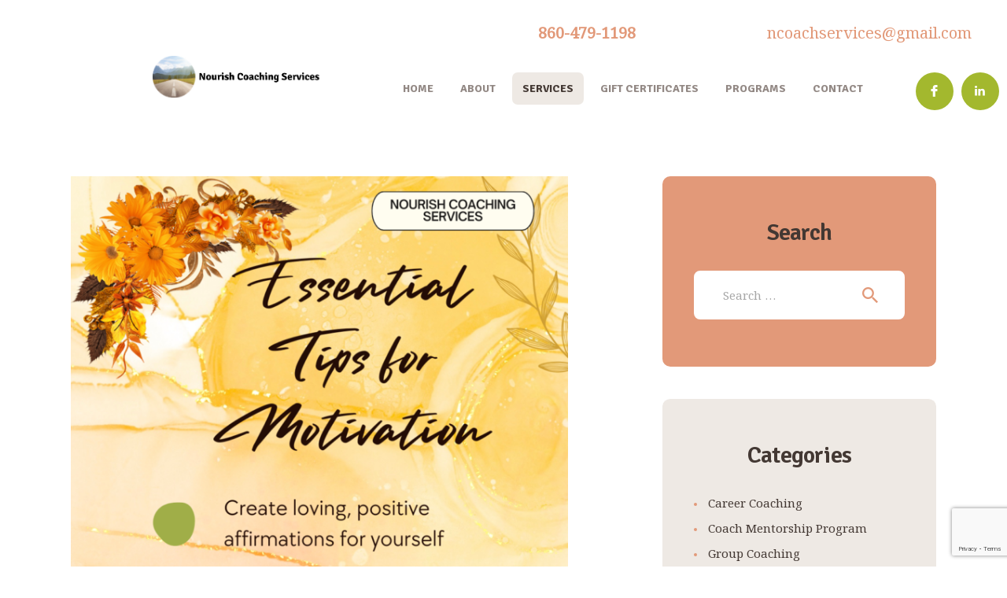

--- FILE ---
content_type: text/html; charset=UTF-8
request_url: https://nourishcoachingservices.com/motivational-coaching/
body_size: 19532
content:
<!DOCTYPE html>
<html lang="en" class="no-js
									 scheme_default										">
<head>
	<meta name="google-site-verification" content="HGwjMNPrmfdkoDTSrMsaWqA2gWG9ethMsjKlnAH9x5c" />
	<!-- Global site tag (gtag.js) - Google Analytics -->
<script async src="https://www.googletagmanager.com/gtag/js?id=UA-190366304-4"></script>
<script>
  window.dataLayer = window.dataLayer || [];
  function gtag(){dataLayer.push(arguments);}
  gtag('js', new Date());

  gtag('config', 'UA-190366304-4');
</script>
			<meta charset="UTF-8">
		<meta name="viewport" content="width=device-width, initial-scale=1, maximum-scale=1">
		<meta name="format-detection" content="telephone=no">
		<link rel="profile" href="//gmpg.org/xfn/11">
		<link rel="pingback" href="https://nourishcoachingservices.com/xmlrpc.php">
		<meta name='robots' content='index, follow, max-image-preview:large, max-snippet:-1, max-video-preview:-1' />

	<!-- This site is optimized with the Yoast SEO plugin v24.0 - https://yoast.com/wordpress/plugins/seo/ -->
	<title>Motivational Coaching - Nourish Coaching Services</title>
	<link rel="canonical" href="https://nourishcoachingservices.com/motivational-coaching/" />
	<meta property="og:locale" content="en_US" />
	<meta property="og:type" content="article" />
	<meta property="og:title" content="Motivational Coaching - Nourish Coaching Services" />
	<meta property="og:url" content="https://nourishcoachingservices.com/motivational-coaching/" />
	<meta property="og:site_name" content="Nourish Coaching Services" />
	<meta property="og:image" content="http://nourishcoachingservices.com/wp-content/uploads/2024/04/Motivational-Coaching-e1713308437253.png" />
	<meta name="twitter:card" content="summary_large_image" />
	<meta name="twitter:label1" content="Est. reading time" />
	<meta name="twitter:data1" content="1 minute" />
	<script type="application/ld+json" class="yoast-schema-graph">{"@context":"https://schema.org","@graph":[{"@type":"WebPage","@id":"https://nourishcoachingservices.com/motivational-coaching/","url":"https://nourishcoachingservices.com/motivational-coaching/","name":"Motivational Coaching - Nourish Coaching Services","isPartOf":{"@id":"https://nourishcoachingservices.com/#website"},"primaryImageOfPage":{"@id":"https://nourishcoachingservices.com/motivational-coaching/#primaryimage"},"image":{"@id":"https://nourishcoachingservices.com/motivational-coaching/#primaryimage"},"thumbnailUrl":"http://nourishcoachingservices.com/wp-content/uploads/2024/04/Motivational-Coaching-e1713308437253.png","datePublished":"2024-04-23T14:10:28+00:00","dateModified":"2024-04-23T14:10:28+00:00","breadcrumb":{"@id":"https://nourishcoachingservices.com/motivational-coaching/#breadcrumb"},"inLanguage":"en","potentialAction":[{"@type":"ReadAction","target":["https://nourishcoachingservices.com/motivational-coaching/"]}]},{"@type":"ImageObject","inLanguage":"en","@id":"https://nourishcoachingservices.com/motivational-coaching/#primaryimage","url":"https://nourishcoachingservices.com/wp-content/uploads/2024/04/Motivational-Coaching-e1713308437253.png","contentUrl":"https://nourishcoachingservices.com/wp-content/uploads/2024/04/Motivational-Coaching-e1713308437253.png","width":670,"height":1191},{"@type":"BreadcrumbList","@id":"https://nourishcoachingservices.com/motivational-coaching/#breadcrumb","itemListElement":[{"@type":"ListItem","position":1,"name":"Home","item":"https://nourishcoachingservices.com/"},{"@type":"ListItem","position":2,"name":"Motivational Coaching"}]},{"@type":"WebSite","@id":"https://nourishcoachingservices.com/#website","url":"https://nourishcoachingservices.com/","name":"Nourish Coaching Services","description":"Make Your Own Path","publisher":{"@id":"https://nourishcoachingservices.com/#organization"},"potentialAction":[{"@type":"SearchAction","target":{"@type":"EntryPoint","urlTemplate":"https://nourishcoachingservices.com/?s={search_term_string}"},"query-input":{"@type":"PropertyValueSpecification","valueRequired":true,"valueName":"search_term_string"}}],"inLanguage":"en"},{"@type":"Organization","@id":"https://nourishcoachingservices.com/#organization","name":"Nourish Coaching Services","url":"https://nourishcoachingservices.com/","logo":{"@type":"ImageObject","inLanguage":"en","@id":"https://nourishcoachingservices.com/#/schema/logo/image/","url":"http://jju.68d.mywebsitetransfer.com/wp-content/uploads/2021/01/logo.png","contentUrl":"http://jju.68d.mywebsitetransfer.com/wp-content/uploads/2021/01/logo.png","width":80,"height":80,"caption":"Nourish Coaching Services"},"image":{"@id":"https://nourishcoachingservices.com/#/schema/logo/image/"}}]}</script>
	<!-- / Yoast SEO plugin. -->


<link rel='dns-prefetch' href='//use.fontawesome.com' />
<link rel='dns-prefetch' href='//fonts.googleapis.com' />
<link rel="alternate" type="application/rss+xml" title="Nourish Coaching Services &raquo; Feed" href="https://nourishcoachingservices.com/feed/" />
<meta property="og:url" content="https://nourishcoachingservices.com/motivational-coaching/ "/>
			<meta property="og:title" content="Motivational Coaching" />
			<meta property="og:description" content="" />  
			<meta property="og:type" content="article" />		<!-- This site uses the Google Analytics by MonsterInsights plugin v9.2.3 - Using Analytics tracking - https://www.monsterinsights.com/ -->
		<!-- Note: MonsterInsights is not currently configured on this site. The site owner needs to authenticate with Google Analytics in the MonsterInsights settings panel. -->
					<!-- No tracking code set -->
				<!-- / Google Analytics by MonsterInsights -->
		<script type="text/javascript">
/* <![CDATA[ */
window._wpemojiSettings = {"baseUrl":"https:\/\/s.w.org\/images\/core\/emoji\/15.0.3\/72x72\/","ext":".png","svgUrl":"https:\/\/s.w.org\/images\/core\/emoji\/15.0.3\/svg\/","svgExt":".svg","source":{"concatemoji":"https:\/\/nourishcoachingservices.com\/wp-includes\/js\/wp-emoji-release.min.js?ver=6.5.3"}};
/*! This file is auto-generated */
!function(i,n){var o,s,e;function c(e){try{var t={supportTests:e,timestamp:(new Date).valueOf()};sessionStorage.setItem(o,JSON.stringify(t))}catch(e){}}function p(e,t,n){e.clearRect(0,0,e.canvas.width,e.canvas.height),e.fillText(t,0,0);var t=new Uint32Array(e.getImageData(0,0,e.canvas.width,e.canvas.height).data),r=(e.clearRect(0,0,e.canvas.width,e.canvas.height),e.fillText(n,0,0),new Uint32Array(e.getImageData(0,0,e.canvas.width,e.canvas.height).data));return t.every(function(e,t){return e===r[t]})}function u(e,t,n){switch(t){case"flag":return n(e,"\ud83c\udff3\ufe0f\u200d\u26a7\ufe0f","\ud83c\udff3\ufe0f\u200b\u26a7\ufe0f")?!1:!n(e,"\ud83c\uddfa\ud83c\uddf3","\ud83c\uddfa\u200b\ud83c\uddf3")&&!n(e,"\ud83c\udff4\udb40\udc67\udb40\udc62\udb40\udc65\udb40\udc6e\udb40\udc67\udb40\udc7f","\ud83c\udff4\u200b\udb40\udc67\u200b\udb40\udc62\u200b\udb40\udc65\u200b\udb40\udc6e\u200b\udb40\udc67\u200b\udb40\udc7f");case"emoji":return!n(e,"\ud83d\udc26\u200d\u2b1b","\ud83d\udc26\u200b\u2b1b")}return!1}function f(e,t,n){var r="undefined"!=typeof WorkerGlobalScope&&self instanceof WorkerGlobalScope?new OffscreenCanvas(300,150):i.createElement("canvas"),a=r.getContext("2d",{willReadFrequently:!0}),o=(a.textBaseline="top",a.font="600 32px Arial",{});return e.forEach(function(e){o[e]=t(a,e,n)}),o}function t(e){var t=i.createElement("script");t.src=e,t.defer=!0,i.head.appendChild(t)}"undefined"!=typeof Promise&&(o="wpEmojiSettingsSupports",s=["flag","emoji"],n.supports={everything:!0,everythingExceptFlag:!0},e=new Promise(function(e){i.addEventListener("DOMContentLoaded",e,{once:!0})}),new Promise(function(t){var n=function(){try{var e=JSON.parse(sessionStorage.getItem(o));if("object"==typeof e&&"number"==typeof e.timestamp&&(new Date).valueOf()<e.timestamp+604800&&"object"==typeof e.supportTests)return e.supportTests}catch(e){}return null}();if(!n){if("undefined"!=typeof Worker&&"undefined"!=typeof OffscreenCanvas&&"undefined"!=typeof URL&&URL.createObjectURL&&"undefined"!=typeof Blob)try{var e="postMessage("+f.toString()+"("+[JSON.stringify(s),u.toString(),p.toString()].join(",")+"));",r=new Blob([e],{type:"text/javascript"}),a=new Worker(URL.createObjectURL(r),{name:"wpTestEmojiSupports"});return void(a.onmessage=function(e){c(n=e.data),a.terminate(),t(n)})}catch(e){}c(n=f(s,u,p))}t(n)}).then(function(e){for(var t in e)n.supports[t]=e[t],n.supports.everything=n.supports.everything&&n.supports[t],"flag"!==t&&(n.supports.everythingExceptFlag=n.supports.everythingExceptFlag&&n.supports[t]);n.supports.everythingExceptFlag=n.supports.everythingExceptFlag&&!n.supports.flag,n.DOMReady=!1,n.readyCallback=function(){n.DOMReady=!0}}).then(function(){return e}).then(function(){var e;n.supports.everything||(n.readyCallback(),(e=n.source||{}).concatemoji?t(e.concatemoji):e.wpemoji&&e.twemoji&&(t(e.twemoji),t(e.wpemoji)))}))}((window,document),window._wpemojiSettings);
/* ]]> */
</script>
<link property="stylesheet" rel='stylesheet' id='litespeed-cache-dummy-css' href='https://nourishcoachingservices.com/wp-content/plugins/litespeed-cache/assets/css/litespeed-dummy.css?ver=6.5.3' type='text/css' media='all' />
<style id='wp-emoji-styles-inline-css' type='text/css'>

	img.wp-smiley, img.emoji {
		display: inline !important;
		border: none !important;
		box-shadow: none !important;
		height: 1em !important;
		width: 1em !important;
		margin: 0 0.07em !important;
		vertical-align: -0.1em !important;
		background: none !important;
		padding: 0 !important;
	}
</style>
<link property="stylesheet" rel='stylesheet' id='wp-block-library-css' href='https://nourishcoachingservices.com/wp-includes/css/dist/block-library/style.min.css?ver=6.5.3' type='text/css' media='all' />
<style id='classic-theme-styles-inline-css' type='text/css'>
/*! This file is auto-generated */
.wp-block-button__link{color:#fff;background-color:#32373c;border-radius:9999px;box-shadow:none;text-decoration:none;padding:calc(.667em + 2px) calc(1.333em + 2px);font-size:1.125em}.wp-block-file__button{background:#32373c;color:#fff;text-decoration:none}
</style>
<style id='global-styles-inline-css' type='text/css'>
body{--wp--preset--color--black: #000000;--wp--preset--color--cyan-bluish-gray: #abb8c3;--wp--preset--color--white: #ffffff;--wp--preset--color--pale-pink: #f78da7;--wp--preset--color--vivid-red: #cf2e2e;--wp--preset--color--luminous-vivid-orange: #ff6900;--wp--preset--color--luminous-vivid-amber: #fcb900;--wp--preset--color--light-green-cyan: #7bdcb5;--wp--preset--color--vivid-green-cyan: #00d084;--wp--preset--color--pale-cyan-blue: #8ed1fc;--wp--preset--color--vivid-cyan-blue: #0693e3;--wp--preset--color--vivid-purple: #9b51e0;--wp--preset--gradient--vivid-cyan-blue-to-vivid-purple: linear-gradient(135deg,rgba(6,147,227,1) 0%,rgb(155,81,224) 100%);--wp--preset--gradient--light-green-cyan-to-vivid-green-cyan: linear-gradient(135deg,rgb(122,220,180) 0%,rgb(0,208,130) 100%);--wp--preset--gradient--luminous-vivid-amber-to-luminous-vivid-orange: linear-gradient(135deg,rgba(252,185,0,1) 0%,rgba(255,105,0,1) 100%);--wp--preset--gradient--luminous-vivid-orange-to-vivid-red: linear-gradient(135deg,rgba(255,105,0,1) 0%,rgb(207,46,46) 100%);--wp--preset--gradient--very-light-gray-to-cyan-bluish-gray: linear-gradient(135deg,rgb(238,238,238) 0%,rgb(169,184,195) 100%);--wp--preset--gradient--cool-to-warm-spectrum: linear-gradient(135deg,rgb(74,234,220) 0%,rgb(151,120,209) 20%,rgb(207,42,186) 40%,rgb(238,44,130) 60%,rgb(251,105,98) 80%,rgb(254,248,76) 100%);--wp--preset--gradient--blush-light-purple: linear-gradient(135deg,rgb(255,206,236) 0%,rgb(152,150,240) 100%);--wp--preset--gradient--blush-bordeaux: linear-gradient(135deg,rgb(254,205,165) 0%,rgb(254,45,45) 50%,rgb(107,0,62) 100%);--wp--preset--gradient--luminous-dusk: linear-gradient(135deg,rgb(255,203,112) 0%,rgb(199,81,192) 50%,rgb(65,88,208) 100%);--wp--preset--gradient--pale-ocean: linear-gradient(135deg,rgb(255,245,203) 0%,rgb(182,227,212) 50%,rgb(51,167,181) 100%);--wp--preset--gradient--electric-grass: linear-gradient(135deg,rgb(202,248,128) 0%,rgb(113,206,126) 100%);--wp--preset--gradient--midnight: linear-gradient(135deg,rgb(2,3,129) 0%,rgb(40,116,252) 100%);--wp--preset--font-size--small: 13px;--wp--preset--font-size--medium: 20px;--wp--preset--font-size--large: 36px;--wp--preset--font-size--x-large: 42px;--wp--preset--spacing--20: 0.44rem;--wp--preset--spacing--30: 0.67rem;--wp--preset--spacing--40: 1rem;--wp--preset--spacing--50: 1.5rem;--wp--preset--spacing--60: 2.25rem;--wp--preset--spacing--70: 3.38rem;--wp--preset--spacing--80: 5.06rem;--wp--preset--shadow--natural: 6px 6px 9px rgba(0, 0, 0, 0.2);--wp--preset--shadow--deep: 12px 12px 50px rgba(0, 0, 0, 0.4);--wp--preset--shadow--sharp: 6px 6px 0px rgba(0, 0, 0, 0.2);--wp--preset--shadow--outlined: 6px 6px 0px -3px rgba(255, 255, 255, 1), 6px 6px rgba(0, 0, 0, 1);--wp--preset--shadow--crisp: 6px 6px 0px rgba(0, 0, 0, 1);}:where(.is-layout-flex){gap: 0.5em;}:where(.is-layout-grid){gap: 0.5em;}body .is-layout-flex{display: flex;}body .is-layout-flex{flex-wrap: wrap;align-items: center;}body .is-layout-flex > *{margin: 0;}body .is-layout-grid{display: grid;}body .is-layout-grid > *{margin: 0;}:where(.wp-block-columns.is-layout-flex){gap: 2em;}:where(.wp-block-columns.is-layout-grid){gap: 2em;}:where(.wp-block-post-template.is-layout-flex){gap: 1.25em;}:where(.wp-block-post-template.is-layout-grid){gap: 1.25em;}.has-black-color{color: var(--wp--preset--color--black) !important;}.has-cyan-bluish-gray-color{color: var(--wp--preset--color--cyan-bluish-gray) !important;}.has-white-color{color: var(--wp--preset--color--white) !important;}.has-pale-pink-color{color: var(--wp--preset--color--pale-pink) !important;}.has-vivid-red-color{color: var(--wp--preset--color--vivid-red) !important;}.has-luminous-vivid-orange-color{color: var(--wp--preset--color--luminous-vivid-orange) !important;}.has-luminous-vivid-amber-color{color: var(--wp--preset--color--luminous-vivid-amber) !important;}.has-light-green-cyan-color{color: var(--wp--preset--color--light-green-cyan) !important;}.has-vivid-green-cyan-color{color: var(--wp--preset--color--vivid-green-cyan) !important;}.has-pale-cyan-blue-color{color: var(--wp--preset--color--pale-cyan-blue) !important;}.has-vivid-cyan-blue-color{color: var(--wp--preset--color--vivid-cyan-blue) !important;}.has-vivid-purple-color{color: var(--wp--preset--color--vivid-purple) !important;}.has-black-background-color{background-color: var(--wp--preset--color--black) !important;}.has-cyan-bluish-gray-background-color{background-color: var(--wp--preset--color--cyan-bluish-gray) !important;}.has-white-background-color{background-color: var(--wp--preset--color--white) !important;}.has-pale-pink-background-color{background-color: var(--wp--preset--color--pale-pink) !important;}.has-vivid-red-background-color{background-color: var(--wp--preset--color--vivid-red) !important;}.has-luminous-vivid-orange-background-color{background-color: var(--wp--preset--color--luminous-vivid-orange) !important;}.has-luminous-vivid-amber-background-color{background-color: var(--wp--preset--color--luminous-vivid-amber) !important;}.has-light-green-cyan-background-color{background-color: var(--wp--preset--color--light-green-cyan) !important;}.has-vivid-green-cyan-background-color{background-color: var(--wp--preset--color--vivid-green-cyan) !important;}.has-pale-cyan-blue-background-color{background-color: var(--wp--preset--color--pale-cyan-blue) !important;}.has-vivid-cyan-blue-background-color{background-color: var(--wp--preset--color--vivid-cyan-blue) !important;}.has-vivid-purple-background-color{background-color: var(--wp--preset--color--vivid-purple) !important;}.has-black-border-color{border-color: var(--wp--preset--color--black) !important;}.has-cyan-bluish-gray-border-color{border-color: var(--wp--preset--color--cyan-bluish-gray) !important;}.has-white-border-color{border-color: var(--wp--preset--color--white) !important;}.has-pale-pink-border-color{border-color: var(--wp--preset--color--pale-pink) !important;}.has-vivid-red-border-color{border-color: var(--wp--preset--color--vivid-red) !important;}.has-luminous-vivid-orange-border-color{border-color: var(--wp--preset--color--luminous-vivid-orange) !important;}.has-luminous-vivid-amber-border-color{border-color: var(--wp--preset--color--luminous-vivid-amber) !important;}.has-light-green-cyan-border-color{border-color: var(--wp--preset--color--light-green-cyan) !important;}.has-vivid-green-cyan-border-color{border-color: var(--wp--preset--color--vivid-green-cyan) !important;}.has-pale-cyan-blue-border-color{border-color: var(--wp--preset--color--pale-cyan-blue) !important;}.has-vivid-cyan-blue-border-color{border-color: var(--wp--preset--color--vivid-cyan-blue) !important;}.has-vivid-purple-border-color{border-color: var(--wp--preset--color--vivid-purple) !important;}.has-vivid-cyan-blue-to-vivid-purple-gradient-background{background: var(--wp--preset--gradient--vivid-cyan-blue-to-vivid-purple) !important;}.has-light-green-cyan-to-vivid-green-cyan-gradient-background{background: var(--wp--preset--gradient--light-green-cyan-to-vivid-green-cyan) !important;}.has-luminous-vivid-amber-to-luminous-vivid-orange-gradient-background{background: var(--wp--preset--gradient--luminous-vivid-amber-to-luminous-vivid-orange) !important;}.has-luminous-vivid-orange-to-vivid-red-gradient-background{background: var(--wp--preset--gradient--luminous-vivid-orange-to-vivid-red) !important;}.has-very-light-gray-to-cyan-bluish-gray-gradient-background{background: var(--wp--preset--gradient--very-light-gray-to-cyan-bluish-gray) !important;}.has-cool-to-warm-spectrum-gradient-background{background: var(--wp--preset--gradient--cool-to-warm-spectrum) !important;}.has-blush-light-purple-gradient-background{background: var(--wp--preset--gradient--blush-light-purple) !important;}.has-blush-bordeaux-gradient-background{background: var(--wp--preset--gradient--blush-bordeaux) !important;}.has-luminous-dusk-gradient-background{background: var(--wp--preset--gradient--luminous-dusk) !important;}.has-pale-ocean-gradient-background{background: var(--wp--preset--gradient--pale-ocean) !important;}.has-electric-grass-gradient-background{background: var(--wp--preset--gradient--electric-grass) !important;}.has-midnight-gradient-background{background: var(--wp--preset--gradient--midnight) !important;}.has-small-font-size{font-size: var(--wp--preset--font-size--small) !important;}.has-medium-font-size{font-size: var(--wp--preset--font-size--medium) !important;}.has-large-font-size{font-size: var(--wp--preset--font-size--large) !important;}.has-x-large-font-size{font-size: var(--wp--preset--font-size--x-large) !important;}
.wp-block-navigation a:where(:not(.wp-element-button)){color: inherit;}
:where(.wp-block-post-template.is-layout-flex){gap: 1.25em;}:where(.wp-block-post-template.is-layout-grid){gap: 1.25em;}
:where(.wp-block-columns.is-layout-flex){gap: 2em;}:where(.wp-block-columns.is-layout-grid){gap: 2em;}
.wp-block-pullquote{font-size: 1.5em;line-height: 1.6;}
</style>
<link property="stylesheet" rel='stylesheet' id='booked-tooltipster-css' href='https://nourishcoachingservices.com/wp-content/plugins/booked/assets/js/tooltipster/css/tooltipster.css?ver=3.3.0' type='text/css' media='all' />
<link property="stylesheet" rel='stylesheet' id='booked-tooltipster-theme-css' href='https://nourishcoachingservices.com/wp-content/plugins/booked/assets/js/tooltipster/css/themes/tooltipster-light.css?ver=3.3.0' type='text/css' media='all' />
<link property="stylesheet" rel='stylesheet' id='booked-animations-css' href='https://nourishcoachingservices.com/wp-content/plugins/booked/assets/css/animations.css?ver=2.4.3' type='text/css' media='all' />
<link property="stylesheet" rel='stylesheet' id='booked-css-css' href='https://nourishcoachingservices.com/wp-content/plugins/booked/dist/booked.css?ver=2.4.3' type='text/css' media='all' />
<style id='booked-css-inline-css' type='text/css'>
#ui-datepicker-div.booked_custom_date_picker table.ui-datepicker-calendar tbody td a.ui-state-active,#ui-datepicker-div.booked_custom_date_picker table.ui-datepicker-calendar tbody td a.ui-state-active:hover,body #booked-profile-page input[type=submit].button-primary:hover,body .booked-list-view button.button:hover, body .booked-list-view input[type=submit].button-primary:hover,body div.booked-calendar input[type=submit].button-primary:hover,body .booked-modal input[type=submit].button-primary:hover,body div.booked-calendar .bc-head,body div.booked-calendar .bc-head .bc-col,body div.booked-calendar .booked-appt-list .timeslot .timeslot-people button:hover,body #booked-profile-page .booked-profile-header,body #booked-profile-page .booked-tabs li.active a,body #booked-profile-page .booked-tabs li.active a:hover,body #booked-profile-page .appt-block .google-cal-button > a:hover,#ui-datepicker-div.booked_custom_date_picker .ui-datepicker-header{ background:#f89a79 !important; }body #booked-profile-page input[type=submit].button-primary:hover,body div.booked-calendar input[type=submit].button-primary:hover,body .booked-list-view button.button:hover, body .booked-list-view input[type=submit].button-primary:hover,body .booked-modal input[type=submit].button-primary:hover,body div.booked-calendar .bc-head .bc-col,body div.booked-calendar .booked-appt-list .timeslot .timeslot-people button:hover,body #booked-profile-page .booked-profile-header,body #booked-profile-page .appt-block .google-cal-button > a:hover{ border-color:#f89a79 !important; }body div.booked-calendar .bc-row.days,body div.booked-calendar .bc-row.days .bc-col,body .booked-calendarSwitcher.calendar,body #booked-profile-page .booked-tabs,#ui-datepicker-div.booked_custom_date_picker table.ui-datepicker-calendar thead,#ui-datepicker-div.booked_custom_date_picker table.ui-datepicker-calendar thead th{ background:#a3b82e !important; }body div.booked-calendar .bc-row.days .bc-col,body #booked-profile-page .booked-tabs{ border-color:#a3b82e !important; }#ui-datepicker-div.booked_custom_date_picker table.ui-datepicker-calendar tbody td.ui-datepicker-today a,#ui-datepicker-div.booked_custom_date_picker table.ui-datepicker-calendar tbody td.ui-datepicker-today a:hover,body #booked-profile-page input[type=submit].button-primary,body div.booked-calendar input[type=submit].button-primary,body .booked-list-view button.button, body .booked-list-view input[type=submit].button-primary,body .booked-list-view button.button, body .booked-list-view input[type=submit].button-primary,body .booked-modal input[type=submit].button-primary,body div.booked-calendar .booked-appt-list .timeslot .timeslot-people button,body #booked-profile-page .booked-profile-appt-list .appt-block.approved .status-block,body #booked-profile-page .appt-block .google-cal-button > a,body .booked-modal p.booked-title-bar,body div.booked-calendar .bc-col:hover .date span,body .booked-list-view a.booked_list_date_picker_trigger.booked-dp-active,body .booked-list-view a.booked_list_date_picker_trigger.booked-dp-active:hover,.booked-ms-modal .booked-book-appt,body #booked-profile-page .booked-tabs li a .counter{ background:#f89a79; }body #booked-profile-page input[type=submit].button-primary,body div.booked-calendar input[type=submit].button-primary,body .booked-list-view button.button, body .booked-list-view input[type=submit].button-primary,body .booked-list-view button.button, body .booked-list-view input[type=submit].button-primary,body .booked-modal input[type=submit].button-primary,body #booked-profile-page .appt-block .google-cal-button > a,body div.booked-calendar .booked-appt-list .timeslot .timeslot-people button,body .booked-list-view a.booked_list_date_picker_trigger.booked-dp-active,body .booked-list-view a.booked_list_date_picker_trigger.booked-dp-active:hover{ border-color:#f89a79; }body .booked-modal .bm-window p i.fa,body .booked-modal .bm-window a,body .booked-appt-list .booked-public-appointment-title,body .booked-modal .bm-window p.appointment-title,.booked-ms-modal.visible:hover .booked-book-appt{ color:#f89a79; }.booked-appt-list .timeslot.has-title .booked-public-appointment-title { color:inherit; }
</style>
<link property="stylesheet" rel='stylesheet' id='contact-form-7-css' href='https://nourishcoachingservices.com/wp-content/plugins/contact-form-7/includes/css/styles.css?ver=5.9.4' type='text/css' media='all' />
<link property="stylesheet" rel='stylesheet' id='essential-grid-plugin-settings-css' href='https://nourishcoachingservices.com/wp-content/plugins/essential-grid/public/assets/css/settings.css?ver=3.0.11' type='text/css' media='all' />
<link property="stylesheet" rel='stylesheet' id='tp-fontello-css' href='https://nourishcoachingservices.com/wp-content/plugins/essential-grid/public/assets/font/fontello/css/fontello.css?ver=3.0.11' type='text/css' media='all' />
<link property="stylesheet" rel='stylesheet' id='trx_addons-icons-css' href='https://nourishcoachingservices.com/wp-content/plugins/trx_addons/css/font-icons/css/trx_addons_icons-embedded.css' type='text/css' media='all' />
<link property="stylesheet" rel='stylesheet' id='jquery-swiper-css' href='https://nourishcoachingservices.com/wp-content/plugins/trx_addons/js/swiper/swiper.min.css' type='text/css' media='all' />
<link property="stylesheet" rel='stylesheet' id='magnific-popup-css' href='https://nourishcoachingservices.com/wp-content/plugins/trx_addons/js/magnific/magnific-popup.min.css' type='text/css' media='all' />
<link property="stylesheet" rel='stylesheet' id='trx_addons-css' href='https://nourishcoachingservices.com/wp-content/plugins/trx_addons/css/trx_addons.css' type='text/css' media='all' />
<link property="stylesheet" rel='stylesheet' id='trx_addons-animation-css' href='https://nourishcoachingservices.com/wp-content/plugins/trx_addons/css/trx_addons.animation.css' type='text/css' media='all' />
<link property="stylesheet" rel='stylesheet' id='parent-style-css' href='https://nourishcoachingservices.com/wp-content/themes/rosalinda/style.css?ver=6.5.3' type='text/css' media='all' />
<link property="stylesheet" rel='stylesheet' id='font-awesome-official-css' href='https://use.fontawesome.com/releases/v6.5.2/css/all.css' type='text/css' media='all' integrity="sha384-PPIZEGYM1v8zp5Py7UjFb79S58UeqCL9pYVnVPURKEqvioPROaVAJKKLzvH2rDnI" crossorigin="anonymous" />
<link property="stylesheet" rel='stylesheet' id='wpgdprc-front-css-css' href='https://nourishcoachingservices.com/wp-content/plugins/wp-gdpr-compliance/Assets/css/front.css?ver=1706561661' type='text/css' media='all' />
<style id='wpgdprc-front-css-inline-css' type='text/css'>
:root{--wp-gdpr--bar--background-color: #000000;--wp-gdpr--bar--color: #ffffff;--wp-gdpr--button--background-color: #000000;--wp-gdpr--button--background-color--darken: #000000;--wp-gdpr--button--color: #ffffff;}
</style>
<link property="stylesheet" rel='stylesheet' id='rosalinda-font-google_fonts-css' href='https://fonts.googleapis.com/css?family=Signika:300,400,600,700%7CNoto+Serif:400,%20700%7CRancho:400&#038;subset=latin,latin-ext' type='text/css' media='all' />
<link property="stylesheet" rel='stylesheet' id='fontello-icons-css' href='https://nourishcoachingservices.com/wp-content/themes/rosalinda/css/font-icons/css/fontello-embedded.css' type='text/css' media='all' />
<link property="stylesheet" rel='stylesheet' id='rosalinda-main-css' href='https://nourishcoachingservices.com/wp-content/themes/rosalinda/style.css' type='text/css' media='all' />
<link property="stylesheet" rel='stylesheet' id='rosalinda-custom-css' href='https://nourishcoachingservices.com/wp-content/themes/rosalinda/css/__custom.css' type='text/css' media='all' />
<link property="stylesheet" rel='stylesheet' id='rosalinda-color-default-css' href='https://nourishcoachingservices.com/wp-content/themes/rosalinda/css/__colors_default.css' type='text/css' media='all' />
<link property="stylesheet" rel='stylesheet' id='rosalinda-color-dark-css' href='https://nourishcoachingservices.com/wp-content/themes/rosalinda/css/__colors_dark.css' type='text/css' media='all' />
<link property="stylesheet" rel='stylesheet' id='mediaelement-css' href='https://nourishcoachingservices.com/wp-includes/js/mediaelement/mediaelementplayer-legacy.min.css?ver=4.2.17' type='text/css' media='all' />
<link property="stylesheet" rel='stylesheet' id='wp-mediaelement-css' href='https://nourishcoachingservices.com/wp-includes/js/mediaelement/wp-mediaelement.min.css?ver=6.5.3' type='text/css' media='all' />
<link property="stylesheet" rel='stylesheet' id='rosalinda-child-css' href='https://nourishcoachingservices.com/wp-content/themes/rosalinda-child/style.css' type='text/css' media='all' />
<link property="stylesheet" rel='stylesheet' id='trx_addons-responsive-css' href='https://nourishcoachingservices.com/wp-content/plugins/trx_addons/css/trx_addons.responsive.css' type='text/css' media='all' />
<link property="stylesheet" rel='stylesheet' id='rosalinda-responsive-css' href='https://nourishcoachingservices.com/wp-content/themes/rosalinda/css/responsive.css' type='text/css' media='all' />
<link property="stylesheet" rel='stylesheet' id='font-awesome-official-v4shim-css' href='https://use.fontawesome.com/releases/v6.5.2/css/v4-shims.css' type='text/css' media='all' integrity="sha384-XyvK/kKwgVW+fuRkusfLgfhAMuaxLPSOY8W7wj8tUkf0Nr2WGHniPmpdu+cmPS5n" crossorigin="anonymous" />
<script type="text/javascript" src="https://nourishcoachingservices.com/wp-includes/js/jquery/jquery.min.js?ver=3.7.1" id="jquery-core-js"></script>
<script type="text/javascript" src="https://nourishcoachingservices.com/wp-includes/js/jquery/jquery-migrate.min.js?ver=3.4.1" id="jquery-migrate-js"></script>
<script type="text/javascript" src="https://nourishcoachingservices.com/wp-content/uploads/hm_custom_css_js/custom.js?ver=1611971357" id="hm_custom_js-js"></script>
<link rel="https://api.w.org/" href="https://nourishcoachingservices.com/wp-json/" /><link rel="alternate" type="application/json" href="https://nourishcoachingservices.com/wp-json/wp/v2/pages/790" /><link rel="EditURI" type="application/rsd+xml" title="RSD" href="https://nourishcoachingservices.com/xmlrpc.php?rsd" />
<meta name="generator" content="WordPress 6.5.3" />
<link rel='shortlink' href='https://nourishcoachingservices.com/?p=790' />
<link rel="alternate" type="application/json+oembed" href="https://nourishcoachingservices.com/wp-json/oembed/1.0/embed?url=https%3A%2F%2Fnourishcoachingservices.com%2Fmotivational-coaching%2F" />
<link rel="alternate" type="text/xml+oembed" href="https://nourishcoachingservices.com/wp-json/oembed/1.0/embed?url=https%3A%2F%2Fnourishcoachingservices.com%2Fmotivational-coaching%2F&#038;format=xml" />
<style id="mystickymenu" type="text/css">#mysticky-nav { width:100%; position: static; height: auto !important; }#mysticky-nav.wrapfixed { position:fixed; left: 0px; margin-top:0px;  z-index: 99990; -webkit-transition: 0.3s; -moz-transition: 0.3s; -o-transition: 0.3s; transition: 0.3s; -ms-filter:"progid:DXImageTransform.Microsoft.Alpha(Opacity=90)"; filter: alpha(opacity=90); opacity:0.9; background-color: #f7f5e7;}#mysticky-nav.wrapfixed .myfixed{ background-color: #f7f5e7; position: relative;top: auto;left: auto;right: auto;}#mysticky-nav .myfixed { margin:0 auto; float:none; border:0px; background:none; max-width:100%; }</style>			<style type="text/css">
																															</style>
			<noscript><style>.vce-row-container .vcv-lozad {display: none}</style></noscript><meta name="generator" content="Powered by Visual Composer Website Builder - fast and easy-to-use drag and drop visual editor for WordPress."/><meta name="generator" content="Powered by WPBakery Page Builder - drag and drop page builder for WordPress."/>
		<style type="text/css" id="wp-custom-css">
			.widget .menu li {
	list-style: none!important;
}
#mysticky-nav.wrapfixed .myfixed {
background-color: white!important;
}
#mysticky-nav.wrapfixed {
background-color: white!important;
}
    .logotext {
	text-align: center;
	padding-top:12px;
	}
.logotext {
	position:absolute;
	top:-3px;
  left:90px;
	font-family: "Signika",sans-serif;
	font-size:20px;
}
.logoimg {
margin-top:-14px;
	margin-left: -22px;
}


.sc_layouts_menu_mobile_button{
	    position: absolute;
    top: 15px;
    left: 100px;
}

.wpcf7 input {
	color: #928884!!important;
    border-color: #eee9e4!important;
    background-color: #eee9e4!important;
}
.wpcf7 textarea {
	color: #928884!!important;
    border-color: #eee9e4!important;
    background-color: #eee9e4!important;
}
.wpcf7 input:focus {
	background-color: #ffffff!important;
}
.relativebox {
	position: relative;
}
.floattopright {
	    position: absolute;
    z-index: 9999999;
    top: 328px!important;
    right: 14px!important;
}

.services_single .services_page_featured {
	display: block!important;
	margin: 0 auto!important;
	text-align: center;
	max-width: 888px;
}
.page_content_wrap {
	padding-top:50px!important;
}
.contactlinks {
	font-size:18px;
}
form.wpcf7-form {
margin-left: 10px!important;
}
.post_avtor {
	display: none;
}
.post_meta {
	display: none!important;
}
.nav-links-single  {
	display: none;
}
.wp-post-image {
	display: block!important;
	margin: 0 auto;
}
.logotext .wpb_wrapper {
	position: relative;
}
.logotext .wpb_wrapper p {
position: absolute;
left: -177px;
	top:-17px;
width: 500px;
}
.wpcf7-submit {
	background-color: #f2a88e!important;
}
#wpcf7-f55-p18-o1 > form > p:nth-child(6) > input {
	background-color: #f2a88e!important;
}
#wpcf7-f55-p22-o1 > form > p:nth-child(6) > input{
	background-color: #f2a88e!important;
}
#wpcf7-f55-p17-o1 > form > p:nth-child(6) > input {
	background-color: #f2a88e!important;
}
#bigz {
	z-index: 99999!important;
}		</style>
		<noscript><style> .wpb_animate_when_almost_visible { opacity: 1; }</style></noscript><style type="text/css" id="trx_addons-inline-styles-inline-css">.vc_custom_1538048826901{margin-top: 15px !important;margin-bottom: 15px !important;}.vc_custom_1611184206177{padding-top: 3.7em !important;padding-bottom: 3.7em !important;background: #f7f7f7 url(//eaglecondornetwork.com/nourishcoaching/wp-content/uploads/2018/01/breadcrambs.jpg?id=1244) !important;background-position: top left !important;background-repeat: no-repeat !important;background-size: cover !important;}.vc_custom_1713883517735{margin-right: 20px !important;}.vc_custom_1713885181672{margin-bottom: 25px !important;}.vc_custom_1610374202690{margin-right: 100px !important;margin-left: 100px !important;padding-bottom: 50px !important;}.vc_custom_1538036354974{background-color: #f0eae5 !important;}</style>
<link property="stylesheet" rel='stylesheet' id='js_composer_front-css' href='https://nourishcoachingservices.com/wp-content/plugins/_js_composer-disabled/assets/css/js_composer.min.css?ver=6.1' type='text/css' media='all' />
</head>

<body class="page-template-default page page-id-790 wp-custom-logo vcwb body_tag scheme_default blog_mode_page body_style_wide is_single sidebar_show sidebar_right trx_addons_present header_type_custom header_style_header-custom-13 header_position_default menu_style_top no_layout wpb-js-composer js-comp-ver-6.1 vc_responsive">
		
	<div class="body_wrap">

		<div class="page_wrap">
			<header class="top_panel top_panel_custom top_panel_custom_13 top_panel_custom_header-short-2-rows				 without_bg_image">
	<div class="vc_row wpb_row vc_row-fluid vc_custom_1538048826901 shape_divider_top-none shape_divider_bottom-none sc_layouts_row sc_layouts_row_type_compact"><div class="wpb_column vc_column_container vc_col-sm-12 sc_layouts_column_icons_position_left"><div class="vc_column-inner"><div class="wpb_wrapper"><div id="sc_content_621855472"
		class="sc_content sc_content_default sc_content_width_1_1 sc_float_center  vc_custom_1713883517735"><div class="sc_content_container"><div class="vc_row wpb_row vc_inner vc_row-fluid vc_custom_1713885181672 vc_row-o-equal-height vc_row-flex shape_divider_top-none shape_divider_bottom-none"><div class="wpb_column vc_column_container vc_col-sm-1/5 sc_layouts_column_icons_position_left"><div class="vc_column-inner"><div class="wpb_wrapper"></div></div></div><div class="wpb_column vc_column_container vc_col-sm-2/5 sc_layouts_column_icons_position_left"><div class="vc_column-inner"><div class="wpb_wrapper">
	<div class="wpb_text_column wpb_content_element " >
		<div class="wpb_wrapper">
			<p style="text-align: right; font-size: 20px;"><strong><a href="tel:+18604791198">860-479-1198</a></strong></p>

		</div>
	</div>
</div></div></div><div class="wpb_column vc_column_container vc_col-sm-2/5 sc_layouts_column_icons_position_left"><div class="vc_column-inner"><div class="wpb_wrapper">
	<div class="wpb_text_column wpb_content_element " >
		<div class="wpb_wrapper">
			<p style="text-align: right; font-size: 20px;"><a style="padding-right: 25px;" href="mailto:ncoachservices@gmail.com">ncoachservices@gmail.com</a></p>

		</div>
	</div>
</div></div></div></div><div class="vc_row wpb_row vc_inner vc_row-fluid stickyicky vc_column-gap-4 vc_row-o-equal-height vc_row-flex shape_divider_top-none shape_divider_bottom-none"><div class="wpb_column vc_column_container vc_col-sm-1/5 sc_shift_x_small sc_layouts_column_icons_position_left"><div class="vc_column-inner"><div class="wpb_wrapper">
	<div  class="wpb_single_image wpb_content_element vc_align_left   logoimg">
		
		<figure class="wpb_wrapper vc_figure">
			<a href="http://nourishcoachingservices.com" target="_self" class="vc_single_image-wrapper   vc_box_border_grey"><img width="497" height="127" src="https://nourishcoachingservices.com/wp-content/uploads/2022/01/NCS-logo-with-text-crop.png" class="vc_single_image-img attachment-full" alt="" decoding="async" fetchpriority="high" srcset="https://nourishcoachingservices.com/wp-content/uploads/2022/01/NCS-logo-with-text-crop.png 497w, https://nourishcoachingservices.com/wp-content/uploads/2022/01/NCS-logo-with-text-crop-300x77.png 300w, https://nourishcoachingservices.com/wp-content/uploads/2022/01/NCS-logo-with-text-crop-370x95.png 370w" sizes="(max-width: 497px) 100vw, 497px" /></a>
		</figure>
	</div>
</div></div></div><div class="wpb_column vc_column_container vc_col-sm-3/5 sc_shift_x_large sc_layouts_column_icons_position_left" id="bigz"><div class="vc_column-inner"><div class="wpb_wrapper"><div class="sc_layouts_item"><nav class="sc_layouts_menu sc_layouts_menu_default sc_layouts_menu_dir_horizontal menu_hover_fade hide_on_mobile" id="sc_layouts_menu_1150762322"		><ul id="menu_main" class="sc_layouts_menu_nav menu_main_nav"><li id="menu-item-52" class="menu-item menu-item-type-post_type menu-item-object-page menu-item-home menu-item-52"><a href="https://nourishcoachingservices.com/"><span>Home</span></a></li><li id="menu-item-47" class="menu-item menu-item-type-post_type menu-item-object-page menu-item-47"><a href="https://nourishcoachingservices.com/about/"><span>About</span></a></li><li id="menu-item-38" class="menu-item menu-item-type-post_type menu-item-object-page current-menu-ancestor current-menu-parent current_page_parent current_page_ancestor menu-item-has-children menu-item-38"><a href="https://nourishcoachingservices.com/services-page/"><span>Services</span></a>
<ul class="sub-menu"><li id="menu-item-324" class="menu-item menu-item-type-post_type menu-item-object-cpt_services menu-item-324"><a href="https://nourishcoachingservices.com/services/career-coaching/"><span>Career Coaching</span></a></li><li id="menu-item-691" class="menu-item menu-item-type-post_type menu-item-object-page menu-item-691"><a href="https://nourishcoachingservices.com/group-coaching/"><span>Group Coaching</span></a></li><li id="menu-item-325" class="menu-item menu-item-type-post_type menu-item-object-cpt_services menu-item-325"><a href="https://nourishcoachingservices.com/services/life-coaching/"><span>Life Coaching</span></a></li><li id="menu-item-793" class="menu-item menu-item-type-post_type menu-item-object-page current-menu-item page_item page-item-790 current_page_item menu-item-793"><a href="https://nourishcoachingservices.com/motivational-coaching/" aria-current="page"><span>Motivational Coaching</span></a></li><li id="menu-item-322" class="menu-item menu-item-type-post_type menu-item-object-cpt_services menu-item-322"><a href="https://nourishcoachingservices.com/services/vision-board/"><span>Vision Board</span></a></li><li id="menu-item-723" class="menu-item menu-item-type-post_type menu-item-object-page menu-item-723"><a href="https://nourishcoachingservices.com/services-page/additional-services/"><span>Additional Services</span></a></li></ul>
</li><li id="menu-item-427" class="menu-item menu-item-type-post_type menu-item-object-page menu-item-427"><a href="https://nourishcoachingservices.com/certificates/"><span>Gift Certificates</span></a></li><li id="menu-item-86" class="menu-item menu-item-type-post_type menu-item-object-page menu-item-has-children menu-item-86"><a href="https://nourishcoachingservices.com/news/"><span>Programs</span></a>
<ul class="sub-menu"><li id="menu-item-714" class="menu-item menu-item-type-post_type menu-item-object-page menu-item-714"><a href="https://nourishcoachingservices.com/intern-for-the-day-2/"><span>Intern for the day</span></a></li><li id="menu-item-662" class="menu-item menu-item-type-post_type menu-item-object-post menu-item-662"><a href="https://nourishcoachingservices.com/newbie-program/"><span>Newbie Program</span></a></li><li id="menu-item-762" class="menu-item menu-item-type-post_type menu-item-object-post menu-item-762"><a href="https://nourishcoachingservices.com/coach-mentorship-program/"><span>Coach Mentorship Program</span></a></li></ul>
</li><li id="menu-item-63" class="menu-item menu-item-type-post_type menu-item-object-page menu-item-63"><a href="https://nourishcoachingservices.com/contacts/"><span>Contact</span></a></li></ul></nav><!-- /.sc_layouts_menu --><div class="sc_layouts_iconed_text sc_layouts_menu_mobile_button">
		<a class="sc_layouts_item_link sc_layouts_iconed_text_link" href="#">
			<span class="sc_layouts_item_icon sc_layouts_iconed_text_icon trx_addons_icon-menu"></span>
		</a>
	</div></div></div></div></div><div class="wpb_column vc_column_container vc_col-sm-1/5 sc_layouts_column_icons_position_left"><div class="vc_column-inner"><div class="wpb_wrapper"><div class="sc_layouts_item"><div  id="socialbox" 
		class="sc_socials sc_socials_default sc_align_right"><div class="socials_wrap"><a target="_blank" href="https://www.facebook.com/Nourish-Coaching-Services-172832454292324" class="social_item social_item_style_icons sc_icon_type_icons social_item_type_icons"><span class="social_icon social_icon_002_facebook"><span class="icon-002_facebook"></span></span></a><a target="_blank" href="https://www.linkedin.com/in/nicolin-carr-65448867/" class="social_item social_item_style_icons sc_icon_type_icons social_item_type_icons"><span class="social_icon social_icon_linkedin"><span class="icon-linkedin"></span></span></a></div><!-- /.socials_wrap --></div><!-- /.sc_socials --></div></div></div></div></div></div></div><!-- /.sc_content --></div></div></div></div><div data-vc-full-width="true" data-vc-full-width-init="false" class="vc_row wpb_row vc_row-fluid vc_custom_1611184206177 vc_row-has-fill shape_divider_top-none shape_divider_bottom-none sc_layouts_row sc_layouts_row_type_normal sc_layouts_hide_on_desktop sc_layouts_hide_on_notebook sc_layouts_hide_on_tablet sc_layouts_hide_on_mobile sc_layouts_hide_on_frontpage sc_layouts_hide_on_singular sc_layouts_hide_on_other"><div class="wpb_column vc_column_container vc_col-sm-12 sc_layouts_column sc_layouts_column_align_center sc_layouts_column_icons_position_left"><div class="vc_column-inner"><div class="wpb_wrapper"><div id="sc_content_594365864"
		class="sc_content sc_content_default sc_content_width_1_1 sc_float_center"><div class="sc_content_container"><div class="sc_layouts_item"><div id="sc_layouts_title_1491458459" class="sc_layouts_title with_content without_image without_tint"><div class="sc_layouts_title_content"><div class="sc_layouts_title_title">							<h1 class="sc_layouts_title_caption">Motivational Coaching</h1>
							</div><div class="sc_layouts_title_breadcrumbs"><div class="breadcrumbs"><a class="breadcrumbs_item home" href="https://nourishcoachingservices.com/">Home</a><span class="breadcrumbs_delimiter"></span><span class="breadcrumbs_item current">Motivational Coaching</span></div></div></div><!-- .sc_layouts_title_content --></div><!-- /.sc_layouts_title --></div></div></div><!-- /.sc_content --></div></div></div></div><div class="vc_row-full-width vc_clearfix"></div></header>
<div class="menu_mobile_overlay"></div>
<div class="menu_mobile menu_mobile_fullscreen scheme_dark">
	<div class="menu_mobile_inner">
		<a class="menu_mobile_close icon-cancel"></a>
		<nav itemscope itemtype="//schema.org/SiteNavigationElement" class="menu_mobile_nav_area"><ul id="menu_mobile" class=" menu_mobile_nav"><li class="menu-item menu-item-type-post_type menu-item-object-page menu-item-home menu-item-52"><a href="https://nourishcoachingservices.com/"><span>Home</span></a></li><li class="menu-item menu-item-type-post_type menu-item-object-page menu-item-47"><a href="https://nourishcoachingservices.com/about/"><span>About</span></a></li><li class="menu-item menu-item-type-post_type menu-item-object-page current-menu-ancestor current-menu-parent current_page_parent current_page_ancestor menu-item-has-children menu-item-38"><a href="https://nourishcoachingservices.com/services-page/"><span>Services</span></a>
<ul class="sub-menu"><li class="menu-item menu-item-type-post_type menu-item-object-cpt_services menu-item-324"><a href="https://nourishcoachingservices.com/services/career-coaching/"><span>Career Coaching</span></a></li><li class="menu-item menu-item-type-post_type menu-item-object-page menu-item-691"><a href="https://nourishcoachingservices.com/group-coaching/"><span>Group Coaching</span></a></li><li class="menu-item menu-item-type-post_type menu-item-object-cpt_services menu-item-325"><a href="https://nourishcoachingservices.com/services/life-coaching/"><span>Life Coaching</span></a></li><li class="menu-item menu-item-type-post_type menu-item-object-page current-menu-item page_item page-item-790 current_page_item menu-item-793"><a href="https://nourishcoachingservices.com/motivational-coaching/" aria-current="page"><span>Motivational Coaching</span></a></li><li class="menu-item menu-item-type-post_type menu-item-object-cpt_services menu-item-322"><a href="https://nourishcoachingservices.com/services/vision-board/"><span>Vision Board</span></a></li><li class="menu-item menu-item-type-post_type menu-item-object-page menu-item-723"><a href="https://nourishcoachingservices.com/services-page/additional-services/"><span>Additional Services</span></a></li></ul>
</li><li class="menu-item menu-item-type-post_type menu-item-object-page menu-item-427"><a href="https://nourishcoachingservices.com/certificates/"><span>Gift Certificates</span></a></li><li class="menu-item menu-item-type-post_type menu-item-object-page menu-item-has-children menu-item-86"><a href="https://nourishcoachingservices.com/news/"><span>Programs</span></a>
<ul class="sub-menu"><li class="menu-item menu-item-type-post_type menu-item-object-page menu-item-714"><a href="https://nourishcoachingservices.com/intern-for-the-day-2/"><span>Intern for the day</span></a></li><li class="menu-item menu-item-type-post_type menu-item-object-post menu-item-662"><a href="https://nourishcoachingservices.com/newbie-program/"><span>Newbie Program</span></a></li><li class="menu-item menu-item-type-post_type menu-item-object-post menu-item-762"><a href="https://nourishcoachingservices.com/coach-mentorship-program/"><span>Coach Mentorship Program</span></a></li></ul>
</li><li class="menu-item menu-item-type-post_type menu-item-object-page menu-item-63"><a href="https://nourishcoachingservices.com/contacts/"><span>Contact</span></a></li></ul></nav><div class="search_wrap search_style_normal search_mobile">
	<div class="search_form_wrap">
		<form role="search" method="get" class="search_form" action="https://nourishcoachingservices.com/">
			<input type="text" class="search_field" placeholder="Search" value="" name="s">
			<button type="submit" class="search_submit trx_addons_icon-search"></button>
					</form>
	</div>
	</div><div class="socials_mobile"><a target="_blank" href="https://www.facebook.com/AxiomThemes-505060569826537/" class="social_item social_item_style_icons sc_icon_type_icons social_item_type_icons"><span class="social_icon social_icon_facebook"><span class="icon-facebook"></span></span></a><a target="_blank" href="https://twitter.com/axiom_themes" class="social_item social_item_style_icons sc_icon_type_icons social_item_type_icons"><span class="social_icon social_icon_twitter"><span class="icon-twitter"></span></span></a><a target="_blank" href="https://www.instagram.com/axiom_themes/" class="social_item social_item_style_icons sc_icon_type_icons social_item_type_icons"><span class="social_icon social_icon_instagramm"><span class="icon-instagramm"></span></span></a></div>	</div>
</div>

			<div class="page_content_wrap">
									<div class="content_wrap">
						
				<div class="content">
					
<article id="post-790" 
									class="post_item_single post_type_page post-790 page type-page status-publish hentry">

	
	<div class="post_content entry-content">
		<p style="text-align: center;"><img decoding="async" class="aligncenter wp-image-720 size-full" src="https://nourishcoachingservices.com/wp-content/uploads/2024/04/Motivational-Coaching-e1713308437253.png" alt="" width="670" height="1191" /></p>
	</div><!-- .entry-content -->

	
</article>
					</div><!-- </.content> -->

							<div class="sidebar widget_area
			right		" role="complementary">
					<div class="sidebar_inner">
				<aside id="search-2" class="widget widget_search"><h5 class="widget_title">Search</h5><form role="search" method="get" class="search-form" action="https://nourishcoachingservices.com/">
				<label>
					<span class="screen-reader-text">Search for:</span>
					<input type="search" class="search-field" placeholder="Search &hellip;" value="" name="s" />
				</label>
				<input type="submit" class="search-submit" value="Search" />
			</form></aside><aside id="nav_menu-6" class="widget widget_nav_menu"><h5 class="widget_title">Categories</h5><div class="menu-categories-container"><ul id="menu-categories" class="menu"><li id="menu-item-770" class="menu-item menu-item-type-post_type menu-item-object-post menu-item-770"><a href="https://nourishcoachingservices.com/career-coaching-connecticut/">Career Coaching</a></li>
<li id="menu-item-769" class="menu-item menu-item-type-post_type menu-item-object-post menu-item-769"><a href="https://nourishcoachingservices.com/coach-mentorship-program/">Coach Mentorship Program</a></li>
<li id="menu-item-767" class="menu-item menu-item-type-post_type menu-item-object-post menu-item-767"><a href="https://nourishcoachingservices.com/group-coaching/">Group Coaching</a></li>
<li id="menu-item-771" class="menu-item menu-item-type-post_type menu-item-object-post menu-item-771"><a href="https://nourishcoachingservices.com/life-coaching-connecticut/">Life Coaching</a></li>
<li id="menu-item-768" class="menu-item menu-item-type-post_type menu-item-object-post menu-item-768"><a href="https://nourishcoachingservices.com/newbie-program/">Newbie Program</a></li>
</ul></div></aside>			</div><!-- /.sidebar_inner -->
		</div><!-- /.sidebar -->
		<div class="clearfix"></div>
								</div><!-- </.content_wrap> -->
									</div><!-- </.page_content_wrap> -->

			<footer class="footer_wrap footer_custom footer_custom_14 footer_custom_footer-informed												">
	<div data-vc-full-width="true" data-vc-full-width-init="false" class="vc_row wpb_row vc_row-fluid vc_custom_1610374202690 shape_divider_top-none shape_divider_bottom-none sc_layouts_row sc_layouts_row_type_normal"><div class="wpb_column vc_column_container vc_col-sm-3 sc_layouts_column_icons_position_left"><div class="vc_column-inner"><div class="wpb_wrapper"><div  class="vc_wp_custommenu wpb_content_element"><div class="widget widget_nav_menu"><h2 class="widgettitle">Services</h2><div class="menu-services-container"><ul id="menu-services" class="menu"><li id="menu-item-725" class="menu-item menu-item-type-post_type menu-item-object-page menu-item-725"><a href="https://nourishcoachingservices.com/services-page/career-coaching/">Career Coaching</a></li>
<li id="menu-item-342" class="menu-item menu-item-type-post_type menu-item-object-cpt_services menu-item-342"><a href="https://nourishcoachingservices.com/services/life-coaching/">Life Coaching</a></li>
<li id="menu-item-789" class="menu-item menu-item-type-post_type menu-item-object-page menu-item-789"><a href="https://nourishcoachingservices.com/group-coaching/">Group Coaching</a></li>
<li id="menu-item-792" class="menu-item menu-item-type-post_type menu-item-object-page current-menu-item page_item page-item-790 current_page_item menu-item-792"><a href="https://nourishcoachingservices.com/motivational-coaching/" aria-current="page">Motivational Coaching</a></li>
<li id="menu-item-339" class="menu-item menu-item-type-post_type menu-item-object-cpt_services menu-item-339"><a href="https://nourishcoachingservices.com/services/vision-board/">Vision Board</a></li>
<li id="menu-item-724" class="menu-item menu-item-type-post_type menu-item-object-page menu-item-724"><a href="https://nourishcoachingservices.com/services-page/additional-services/">Additional Services</a></li>
</ul></div></div></div></div></div></div><div class="wpb_column vc_column_container vc_col-sm-3 sc_layouts_column_icons_position_left"><div class="vc_column-inner"><div class="wpb_wrapper"><div  class="vc_wp_custommenu wpb_content_element"><div class="widget widget_nav_menu"><h2 class="widgettitle">About Us</h2><div class="menu-about-us-container"><ul id="menu-about-us" class="menu"><li id="menu-item-531" class="menu-item menu-item-type-post_type menu-item-object-page menu-item-531"><a href="https://nourishcoachingservices.com/about-2/">About</a></li>
<li id="menu-item-443" class="menu-item menu-item-type-post_type menu-item-object-page menu-item-443"><a href="https://nourishcoachingservices.com/mission-statement/">Mission Statement</a></li>
</ul></div></div></div></div></div></div><div class="wpb_column vc_column_container vc_col-sm-3 sc_layouts_column_icons_position_left"><div class="vc_column-inner"><div class="wpb_wrapper"><div  class="vc_wp_custommenu wpb_content_element"><div class="widget widget_nav_menu"><h2 class="widgettitle">Programs</h2></div></div><div  class="vc_wp_custommenu wpb_content_element"><div class="widget widget_nav_menu"><div class="menu-programs-container"><ul id="menu-programs" class="menu"><li id="menu-item-749" class="menu-item menu-item-type-post_type menu-item-object-page menu-item-749"><a href="https://nourishcoachingservices.com/intern-for-the-day-2/">Intern for the day</a></li>
<li id="menu-item-750" class="menu-item menu-item-type-post_type menu-item-object-post menu-item-750"><a href="https://nourishcoachingservices.com/newbie-program/">Newbie Program</a></li>
<li id="menu-item-761" class="menu-item menu-item-type-post_type menu-item-object-post menu-item-761"><a href="https://nourishcoachingservices.com/coach-mentorship-program/">Coach Mentorship Program</a></li>
</ul></div></div></div></div></div></div><div class="wpb_column vc_column_container vc_col-sm-3 sc_layouts_column_icons_position_left"><div class="vc_column-inner"><div class="wpb_wrapper"><div  class="vc_wp_custommenu wpb_content_element"><div class="widget widget_nav_menu"><h2 class="widgettitle">Contact</h2><div class="menu-contact-container"><ul id="menu-contact" class="menu"><li id="menu-item-757" class="menu-item menu-item-type-post_type menu-item-object-page menu-item-757"><a href="https://nourishcoachingservices.com/testimonials/">Testimonials</a></li>
<li id="menu-item-787" class="menu-item menu-item-type-post_type menu-item-object-page menu-item-787"><a href="https://nourishcoachingservices.com/certificates/">Gift Certificates</a></li>
<li id="menu-item-738" class="menu-item menu-item-type-post_type menu-item-object-page menu-item-738"><a href="https://nourishcoachingservices.com/contact-form/">Contact Form</a></li>
</ul></div></div></div></div></div></div></div><div class="vc_row-full-width vc_clearfix"></div><div class="vc_row wpb_row vc_row-fluid vc_custom_1538036354974 vc_row-has-fill shape_divider_top-none shape_divider_bottom-none scheme_default"><div class="wpb_column vc_column_container vc_col-sm-12 sc_layouts_column sc_layouts_column_align_center sc_layouts_column_icons_position_left"><div class="vc_column-inner"><div class="wpb_wrapper"><div id="sc_content_1975469416"
		class="sc_content sc_content_default sc_content_width_1_1 sc_float_center"><div class="sc_content_container"><div class="vc_empty_space"   style="height: 20px"><span class="vc_empty_space_inner"></span></div><div  class="vc_wp_text wpb_content_element"><div class="widget widget_text">			<div class="textwidget"><p>Nourish Coaching Services © 2026. All Rights Reserved<a href="https://nourishcoachingservices.com/privacy-terms-disclaimer/"> Terms of Use and Privacy Policy</a></p>
</div>
		</div></div><div class="vc_empty_space  sc_height_tiny"   style="height: 0px"><span class="vc_empty_space_inner"></span></div></div></div><!-- /.sc_content --></div></div></div></div></footer><!-- /.footer_wrap -->

		</div><!-- /.page_wrap -->

	</div><!-- /.body_wrap -->

	<a href="#" class="trx_addons_scroll_to_top trx_addons_icon-up" title="Scroll to top"></a>
<script type="text/javascript" src="https://nourishcoachingservices.com/wp-includes/js/jquery/ui/core.min.js?ver=1.13.2" id="jquery-ui-core-js"></script>
<script type="text/javascript" src="https://nourishcoachingservices.com/wp-includes/js/jquery/ui/datepicker.min.js?ver=1.13.2" id="jquery-ui-datepicker-js"></script>
<script type="text/javascript" id="jquery-ui-datepicker-js-after">
/* <![CDATA[ */
jQuery(function(jQuery){jQuery.datepicker.setDefaults({"closeText":"Close","currentText":"Today","monthNames":["January","February","March","April","May","June","July","August","September","October","November","December"],"monthNamesShort":["Jan","Feb","Mar","Apr","May","Jun","Jul","Aug","Sep","Oct","Nov","Dec"],"nextText":"Next","prevText":"Previous","dayNames":["Sunday","Monday","Tuesday","Wednesday","Thursday","Friday","Saturday"],"dayNamesShort":["Sun","Mon","Tue","Wed","Thu","Fri","Sat"],"dayNamesMin":["S","M","T","W","T","F","S"],"dateFormat":"MM d, yy","firstDay":1,"isRTL":false});});
/* ]]> */
</script>
<script type="text/javascript" src="https://nourishcoachingservices.com/wp-content/plugins/booked/assets/js/spin.min.js?ver=2.0.1" id="booked-spin-js-js"></script>
<script type="text/javascript" src="https://nourishcoachingservices.com/wp-content/plugins/booked/assets/js/spin.jquery.js?ver=2.0.1" id="booked-spin-jquery-js"></script>
<script type="text/javascript" src="https://nourishcoachingservices.com/wp-content/plugins/booked/assets/js/tooltipster/js/jquery.tooltipster.min.js?ver=3.3.0" id="booked-tooltipster-js"></script>
<script type="text/javascript" id="booked-functions-js-extra">
/* <![CDATA[ */
var booked_js_vars = {"ajax_url":"https:\/\/nourishcoachingservices.com\/wp-admin\/admin-ajax.php","profilePage":"","publicAppointments":"","i18n_confirm_appt_delete":"Are you sure you want to cancel this appointment?","i18n_please_wait":"Please wait ...","i18n_wrong_username_pass":"Wrong username\/password combination.","i18n_fill_out_required_fields":"Please fill out all required fields.","i18n_guest_appt_required_fields":"Please enter your name to book an appointment.","i18n_appt_required_fields":"Please enter your name, your email address and choose a password to book an appointment.","i18n_appt_required_fields_guest":"Please fill in all \"Information\" fields.","i18n_password_reset":"Please check your email for instructions on resetting your password.","i18n_password_reset_error":"That username or email is not recognized.","nonce":"927843ef78"};
/* ]]> */
</script>
<script type="text/javascript" src="https://nourishcoachingservices.com/wp-content/plugins/booked/assets/js/functions.js?ver=2.4.3" id="booked-functions-js"></script>
<script type="text/javascript" src="https://nourishcoachingservices.com/wp-content/plugins/trx_addons/components/shortcodes/skills/chart.min.js" id="trx_addons-chart-js"></script>
<script type="text/javascript" src="https://nourishcoachingservices.com/wp-content/plugins/contact-form-7/includes/swv/js/index.js?ver=5.9.4" id="swv-js"></script>
<script type="text/javascript" id="contact-form-7-js-extra">
/* <![CDATA[ */
var wpcf7 = {"api":{"root":"https:\/\/nourishcoachingservices.com\/wp-json\/","namespace":"contact-form-7\/v1"},"cached":"1"};
/* ]]> */
</script>
<script type="text/javascript" src="https://nourishcoachingservices.com/wp-content/plugins/contact-form-7/includes/js/index.js?ver=5.9.4" id="contact-form-7-js"></script>
<script type="text/javascript" src="https://nourishcoachingservices.com/wp-content/plugins/mystickymenu/js/morphext/morphext.min.js?ver=2.7.7" id="morphext-js-js" defer="defer" data-wp-strategy="defer"></script>
<script type="text/javascript" id="welcomebar-frontjs-js-extra">
/* <![CDATA[ */
var welcomebar_frontjs = {"ajaxurl":"https:\/\/nourishcoachingservices.com\/wp-admin\/admin-ajax.php","days":"Days","hours":"Hours","minutes":"Minutes","seconds":"Seconds","ajax_nonce":"a85d043b3a"};
/* ]]> */
</script>
<script type="text/javascript" src="https://nourishcoachingservices.com/wp-content/plugins/mystickymenu/js/welcomebar-front.js?ver=2.7.7" id="welcomebar-frontjs-js" defer="defer" data-wp-strategy="defer"></script>
<script type="text/javascript" src="https://nourishcoachingservices.com/wp-content/plugins/mystickymenu/js/detectmobilebrowser.js?ver=2.7.7" id="detectmobilebrowser-js" defer="defer" data-wp-strategy="defer"></script>
<script type="text/javascript" id="mystickymenu-js-extra">
/* <![CDATA[ */
var option = {"mystickyClass":".top_panel > div","activationHeight":"0","disableWidth":"0","disableLargeWidth":"0","adminBar":"false","device_desktop":"1","device_mobile":"1","mystickyTransition":"fade","mysticky_disable_down":"false"};
/* ]]> */
</script>
<script type="text/javascript" src="https://nourishcoachingservices.com/wp-content/plugins/mystickymenu/js/mystickymenu.min.js?ver=2.7.7" id="mystickymenu-js" defer="defer" data-wp-strategy="defer"></script>
<script type="text/javascript" src="https://nourishcoachingservices.com/wp-content/plugins/trx_addons/js/swiper/swiper.min.js" id="jquery-swiper-js"></script>
<script type="text/javascript" src="https://nourishcoachingservices.com/wp-content/plugins/trx_addons/js/magnific/jquery.magnific-popup.min.js" id="magnific-popup-js"></script>
<script type="text/javascript" id="trx_addons-js-extra">
/* <![CDATA[ */
var TRX_ADDONS_STORAGE = {"ajax_url":"https:\/\/nourishcoachingservices.com\/wp-admin\/admin-ajax.php","ajax_nonce":"11870f603e","site_url":"https:\/\/nourishcoachingservices.com","post_id":"790","vc_edit_mode":"0","popup_engine":"magnific","scroll_progress":"hide","animate_inner_links":"0","add_target_blank":"0","menu_collapse":"1","menu_collapse_icon":"trx_addons_icon-ellipsis-vert","user_logged_in":"0","email_mask":"^([a-zA-Z0-9_\\-]+\\.)*[a-zA-Z0-9_\\-]+@[a-z0-9_\\-]+(\\.[a-z0-9_\\-]+)*\\.[a-z]{2,6}$","msg_ajax_error":"Invalid server answer!","msg_magnific_loading":"Loading image","msg_magnific_error":"Error loading image","msg_error_like":"Error saving your like! Please, try again later.","msg_field_name_empty":"The name can't be empty","msg_field_email_empty":"Too short (or empty) email address","msg_field_email_not_valid":"Invalid email address","msg_field_text_empty":"The message text can't be empty","msg_search_error":"Search error! Try again later.","msg_send_complete":"Send message complete!","msg_send_error":"Transmit failed!","msg_validation_error":"Error data validation!","msg_name_empty":"The name can't be empty","msg_name_long":"Too long name","msg_email_empty":"Too short (or empty) email address","msg_email_long":"E-mail address is too long","msg_email_not_valid":"E-mail address is invalid","msg_text_empty":"The message text can't be empty","ajax_views":"","menu_cache":[".menu_mobile_inner > nav > ul"],"login_via_ajax":"1","msg_login_empty":"The Login field can't be empty","msg_login_long":"The Login field is too long","msg_password_empty":"The password can't be empty and shorter then 4 characters","msg_password_long":"The password is too long","msg_login_success":"Login success! The page should be reloaded in 3 sec.","msg_login_error":"Login failed!","msg_not_agree":"Please, read and check 'Terms and Conditions'","msg_password_not_equal":"The passwords in both fields are not equal","msg_registration_success":"Registration success! Please log in!","msg_registration_error":"Registration failed!","shapes_url":"https:\/\/nourishcoachingservices.com\/wp-content\/themes\/rosalinda\/trx_addons\/css\/shapes\/","msg_rating_already_marked":"You have already rated this post with mark {{X}}","msg_sc_googlemap_not_avail":"Googlemap service is not available","msg_sc_googlemap_geocoder_error":"Error while geocode address"};
/* ]]> */
</script>
<script type="text/javascript" src="https://nourishcoachingservices.com/wp-content/plugins/trx_addons/js/trx_addons.js" id="trx_addons-js"></script>
<script type="text/javascript" id="booked-fea-js-js-extra">
/* <![CDATA[ */
var booked_fea_vars = {"ajax_url":"https:\/\/nourishcoachingservices.com\/wp-admin\/admin-ajax.php","i18n_confirm_appt_delete":"Are you sure you want to cancel this appointment?","i18n_confirm_appt_approve":"Are you sure you want to approve this appointment?"};
/* ]]> */
</script>
<script type="text/javascript" src="https://nourishcoachingservices.com/wp-content/plugins/booked/includes/add-ons/frontend-agents/js/functions.js?ver=2.4.3" id="booked-fea-js-js"></script>
<script type="text/javascript" src="https://nourishcoachingservices.com/wp-content/plugins/trx_addons/components/cpt/layouts/shortcodes/menu/superfish.min.js" id="superfish-js"></script>
<script type="text/javascript" src="https://www.google.com/recaptcha/api.js?render=6Lcr2focAAAAABv4L6uHlEHsIad0wghFRJIXN3qP&amp;ver=3.0" id="google-recaptcha-js"></script>
<script type="text/javascript" src="https://nourishcoachingservices.com/wp-includes/js/dist/vendor/wp-polyfill-inert.min.js?ver=3.1.2" id="wp-polyfill-inert-js"></script>
<script type="text/javascript" src="https://nourishcoachingservices.com/wp-includes/js/dist/vendor/regenerator-runtime.min.js?ver=0.14.0" id="regenerator-runtime-js"></script>
<script type="text/javascript" src="https://nourishcoachingservices.com/wp-includes/js/dist/vendor/wp-polyfill.min.js?ver=3.15.0" id="wp-polyfill-js"></script>
<script type="text/javascript" id="wpcf7-recaptcha-js-extra">
/* <![CDATA[ */
var wpcf7_recaptcha = {"sitekey":"6Lcr2focAAAAABv4L6uHlEHsIad0wghFRJIXN3qP","actions":{"homepage":"homepage","contactform":"contactform"}};
/* ]]> */
</script>
<script type="text/javascript" src="https://nourishcoachingservices.com/wp-content/plugins/contact-form-7/modules/recaptcha/index.js?ver=5.9.4" id="wpcf7-recaptcha-js"></script>
<script type="text/javascript" id="wpgdprc-front-js-js-extra">
/* <![CDATA[ */
var wpgdprcFront = {"ajaxUrl":"https:\/\/nourishcoachingservices.com\/wp-admin\/admin-ajax.php","ajaxNonce":"c925327646","ajaxArg":"security","pluginPrefix":"wpgdprc","blogId":"1","isMultiSite":"","locale":"en","showSignUpModal":"1","showFormModal":"","cookieName":"wpgdprc-consent","consentVersion":"","path":"\/","prefix":"wpgdprc"};
/* ]]> */
</script>
<script type="text/javascript" src="https://nourishcoachingservices.com/wp-content/plugins/wp-gdpr-compliance/Assets/js/front.min.js?ver=1706561661" id="wpgdprc-front-js-js"></script>
<script type="text/javascript" id="rosalinda-init-js-extra">
/* <![CDATA[ */
var ROSALINDA_STORAGE = {"ajax_url":"https:\/\/nourishcoachingservices.com\/wp-admin\/admin-ajax.php","ajax_nonce":"11870f603e","site_url":"https:\/\/nourishcoachingservices.com","theme_url":"https:\/\/nourishcoachingservices.com\/wp-content\/themes\/rosalinda\/","site_scheme":"scheme_default","user_logged_in":"","mobile_layout_width":"767","mobile_device":"","menu_side_stretch":"","menu_side_icons":"1","background_video":"","use_mediaelements":"1","admin_mode":"","msg_ajax_error":"Invalid server answer!","alter_link_color":"#e29979","button_hover":"default"};
/* ]]> */
</script>
<script type="text/javascript" src="https://nourishcoachingservices.com/wp-content/themes/rosalinda/js/__scripts.js" id="rosalinda-init-js"></script>
<script type="text/javascript" id="mediaelement-core-js-before">
/* <![CDATA[ */
var mejsL10n = {"language":"en","strings":{"mejs.download-file":"Download File","mejs.install-flash":"You are using a browser that does not have Flash player enabled or installed. Please turn on your Flash player plugin or download the latest version from https:\/\/get.adobe.com\/flashplayer\/","mejs.fullscreen":"Fullscreen","mejs.play":"Play","mejs.pause":"Pause","mejs.time-slider":"Time Slider","mejs.time-help-text":"Use Left\/Right Arrow keys to advance one second, Up\/Down arrows to advance ten seconds.","mejs.live-broadcast":"Live Broadcast","mejs.volume-help-text":"Use Up\/Down Arrow keys to increase or decrease volume.","mejs.unmute":"Unmute","mejs.mute":"Mute","mejs.volume-slider":"Volume Slider","mejs.video-player":"Video Player","mejs.audio-player":"Audio Player","mejs.captions-subtitles":"Captions\/Subtitles","mejs.captions-chapters":"Chapters","mejs.none":"None","mejs.afrikaans":"Afrikaans","mejs.albanian":"Albanian","mejs.arabic":"Arabic","mejs.belarusian":"Belarusian","mejs.bulgarian":"Bulgarian","mejs.catalan":"Catalan","mejs.chinese":"Chinese","mejs.chinese-simplified":"Chinese (Simplified)","mejs.chinese-traditional":"Chinese (Traditional)","mejs.croatian":"Croatian","mejs.czech":"Czech","mejs.danish":"Danish","mejs.dutch":"Dutch","mejs.english":"English","mejs.estonian":"Estonian","mejs.filipino":"Filipino","mejs.finnish":"Finnish","mejs.french":"French","mejs.galician":"Galician","mejs.german":"German","mejs.greek":"Greek","mejs.haitian-creole":"Haitian Creole","mejs.hebrew":"Hebrew","mejs.hindi":"Hindi","mejs.hungarian":"Hungarian","mejs.icelandic":"Icelandic","mejs.indonesian":"Indonesian","mejs.irish":"Irish","mejs.italian":"Italian","mejs.japanese":"Japanese","mejs.korean":"Korean","mejs.latvian":"Latvian","mejs.lithuanian":"Lithuanian","mejs.macedonian":"Macedonian","mejs.malay":"Malay","mejs.maltese":"Maltese","mejs.norwegian":"Norwegian","mejs.persian":"Persian","mejs.polish":"Polish","mejs.portuguese":"Portuguese","mejs.romanian":"Romanian","mejs.russian":"Russian","mejs.serbian":"Serbian","mejs.slovak":"Slovak","mejs.slovenian":"Slovenian","mejs.spanish":"Spanish","mejs.swahili":"Swahili","mejs.swedish":"Swedish","mejs.tagalog":"Tagalog","mejs.thai":"Thai","mejs.turkish":"Turkish","mejs.ukrainian":"Ukrainian","mejs.vietnamese":"Vietnamese","mejs.welsh":"Welsh","mejs.yiddish":"Yiddish"}};
/* ]]> */
</script>
<script type="text/javascript" src="https://nourishcoachingservices.com/wp-includes/js/mediaelement/mediaelement-and-player.min.js?ver=4.2.17" id="mediaelement-core-js"></script>
<script type="text/javascript" src="https://nourishcoachingservices.com/wp-includes/js/mediaelement/mediaelement-migrate.min.js?ver=6.5.3" id="mediaelement-migrate-js"></script>
<script type="text/javascript" id="mediaelement-js-extra">
/* <![CDATA[ */
var _wpmejsSettings = {"pluginPath":"\/wp-includes\/js\/mediaelement\/","classPrefix":"mejs-","stretching":"responsive","audioShortcodeLibrary":"mediaelement","videoShortcodeLibrary":"mediaelement"};
/* ]]> */
</script>
<script type="text/javascript" src="https://nourishcoachingservices.com/wp-includes/js/mediaelement/wp-mediaelement.min.js?ver=6.5.3" id="wp-mediaelement-js"></script>
<script type="text/javascript" src="https://nourishcoachingservices.com/wp-content/plugins/_js_composer-disabled/assets/js/dist/js_composer_front.min.js?ver=6.1" id="wpb_composer_front_js-js"></script>

</body>
</html>

<!-- Page cached by LiteSpeed Cache 7.6.2 on 2026-01-24 03:36:22 -->

--- FILE ---
content_type: text/html; charset=utf-8
request_url: https://www.google.com/recaptcha/api2/anchor?ar=1&k=6Lcr2focAAAAABv4L6uHlEHsIad0wghFRJIXN3qP&co=aHR0cHM6Ly9ub3VyaXNoY29hY2hpbmdzZXJ2aWNlcy5jb206NDQz&hl=en&v=N67nZn4AqZkNcbeMu4prBgzg&size=invisible&anchor-ms=20000&execute-ms=30000&cb=25ln8cuilwbk
body_size: 48500
content:
<!DOCTYPE HTML><html dir="ltr" lang="en"><head><meta http-equiv="Content-Type" content="text/html; charset=UTF-8">
<meta http-equiv="X-UA-Compatible" content="IE=edge">
<title>reCAPTCHA</title>
<style type="text/css">
/* cyrillic-ext */
@font-face {
  font-family: 'Roboto';
  font-style: normal;
  font-weight: 400;
  font-stretch: 100%;
  src: url(//fonts.gstatic.com/s/roboto/v48/KFO7CnqEu92Fr1ME7kSn66aGLdTylUAMa3GUBHMdazTgWw.woff2) format('woff2');
  unicode-range: U+0460-052F, U+1C80-1C8A, U+20B4, U+2DE0-2DFF, U+A640-A69F, U+FE2E-FE2F;
}
/* cyrillic */
@font-face {
  font-family: 'Roboto';
  font-style: normal;
  font-weight: 400;
  font-stretch: 100%;
  src: url(//fonts.gstatic.com/s/roboto/v48/KFO7CnqEu92Fr1ME7kSn66aGLdTylUAMa3iUBHMdazTgWw.woff2) format('woff2');
  unicode-range: U+0301, U+0400-045F, U+0490-0491, U+04B0-04B1, U+2116;
}
/* greek-ext */
@font-face {
  font-family: 'Roboto';
  font-style: normal;
  font-weight: 400;
  font-stretch: 100%;
  src: url(//fonts.gstatic.com/s/roboto/v48/KFO7CnqEu92Fr1ME7kSn66aGLdTylUAMa3CUBHMdazTgWw.woff2) format('woff2');
  unicode-range: U+1F00-1FFF;
}
/* greek */
@font-face {
  font-family: 'Roboto';
  font-style: normal;
  font-weight: 400;
  font-stretch: 100%;
  src: url(//fonts.gstatic.com/s/roboto/v48/KFO7CnqEu92Fr1ME7kSn66aGLdTylUAMa3-UBHMdazTgWw.woff2) format('woff2');
  unicode-range: U+0370-0377, U+037A-037F, U+0384-038A, U+038C, U+038E-03A1, U+03A3-03FF;
}
/* math */
@font-face {
  font-family: 'Roboto';
  font-style: normal;
  font-weight: 400;
  font-stretch: 100%;
  src: url(//fonts.gstatic.com/s/roboto/v48/KFO7CnqEu92Fr1ME7kSn66aGLdTylUAMawCUBHMdazTgWw.woff2) format('woff2');
  unicode-range: U+0302-0303, U+0305, U+0307-0308, U+0310, U+0312, U+0315, U+031A, U+0326-0327, U+032C, U+032F-0330, U+0332-0333, U+0338, U+033A, U+0346, U+034D, U+0391-03A1, U+03A3-03A9, U+03B1-03C9, U+03D1, U+03D5-03D6, U+03F0-03F1, U+03F4-03F5, U+2016-2017, U+2034-2038, U+203C, U+2040, U+2043, U+2047, U+2050, U+2057, U+205F, U+2070-2071, U+2074-208E, U+2090-209C, U+20D0-20DC, U+20E1, U+20E5-20EF, U+2100-2112, U+2114-2115, U+2117-2121, U+2123-214F, U+2190, U+2192, U+2194-21AE, U+21B0-21E5, U+21F1-21F2, U+21F4-2211, U+2213-2214, U+2216-22FF, U+2308-230B, U+2310, U+2319, U+231C-2321, U+2336-237A, U+237C, U+2395, U+239B-23B7, U+23D0, U+23DC-23E1, U+2474-2475, U+25AF, U+25B3, U+25B7, U+25BD, U+25C1, U+25CA, U+25CC, U+25FB, U+266D-266F, U+27C0-27FF, U+2900-2AFF, U+2B0E-2B11, U+2B30-2B4C, U+2BFE, U+3030, U+FF5B, U+FF5D, U+1D400-1D7FF, U+1EE00-1EEFF;
}
/* symbols */
@font-face {
  font-family: 'Roboto';
  font-style: normal;
  font-weight: 400;
  font-stretch: 100%;
  src: url(//fonts.gstatic.com/s/roboto/v48/KFO7CnqEu92Fr1ME7kSn66aGLdTylUAMaxKUBHMdazTgWw.woff2) format('woff2');
  unicode-range: U+0001-000C, U+000E-001F, U+007F-009F, U+20DD-20E0, U+20E2-20E4, U+2150-218F, U+2190, U+2192, U+2194-2199, U+21AF, U+21E6-21F0, U+21F3, U+2218-2219, U+2299, U+22C4-22C6, U+2300-243F, U+2440-244A, U+2460-24FF, U+25A0-27BF, U+2800-28FF, U+2921-2922, U+2981, U+29BF, U+29EB, U+2B00-2BFF, U+4DC0-4DFF, U+FFF9-FFFB, U+10140-1018E, U+10190-1019C, U+101A0, U+101D0-101FD, U+102E0-102FB, U+10E60-10E7E, U+1D2C0-1D2D3, U+1D2E0-1D37F, U+1F000-1F0FF, U+1F100-1F1AD, U+1F1E6-1F1FF, U+1F30D-1F30F, U+1F315, U+1F31C, U+1F31E, U+1F320-1F32C, U+1F336, U+1F378, U+1F37D, U+1F382, U+1F393-1F39F, U+1F3A7-1F3A8, U+1F3AC-1F3AF, U+1F3C2, U+1F3C4-1F3C6, U+1F3CA-1F3CE, U+1F3D4-1F3E0, U+1F3ED, U+1F3F1-1F3F3, U+1F3F5-1F3F7, U+1F408, U+1F415, U+1F41F, U+1F426, U+1F43F, U+1F441-1F442, U+1F444, U+1F446-1F449, U+1F44C-1F44E, U+1F453, U+1F46A, U+1F47D, U+1F4A3, U+1F4B0, U+1F4B3, U+1F4B9, U+1F4BB, U+1F4BF, U+1F4C8-1F4CB, U+1F4D6, U+1F4DA, U+1F4DF, U+1F4E3-1F4E6, U+1F4EA-1F4ED, U+1F4F7, U+1F4F9-1F4FB, U+1F4FD-1F4FE, U+1F503, U+1F507-1F50B, U+1F50D, U+1F512-1F513, U+1F53E-1F54A, U+1F54F-1F5FA, U+1F610, U+1F650-1F67F, U+1F687, U+1F68D, U+1F691, U+1F694, U+1F698, U+1F6AD, U+1F6B2, U+1F6B9-1F6BA, U+1F6BC, U+1F6C6-1F6CF, U+1F6D3-1F6D7, U+1F6E0-1F6EA, U+1F6F0-1F6F3, U+1F6F7-1F6FC, U+1F700-1F7FF, U+1F800-1F80B, U+1F810-1F847, U+1F850-1F859, U+1F860-1F887, U+1F890-1F8AD, U+1F8B0-1F8BB, U+1F8C0-1F8C1, U+1F900-1F90B, U+1F93B, U+1F946, U+1F984, U+1F996, U+1F9E9, U+1FA00-1FA6F, U+1FA70-1FA7C, U+1FA80-1FA89, U+1FA8F-1FAC6, U+1FACE-1FADC, U+1FADF-1FAE9, U+1FAF0-1FAF8, U+1FB00-1FBFF;
}
/* vietnamese */
@font-face {
  font-family: 'Roboto';
  font-style: normal;
  font-weight: 400;
  font-stretch: 100%;
  src: url(//fonts.gstatic.com/s/roboto/v48/KFO7CnqEu92Fr1ME7kSn66aGLdTylUAMa3OUBHMdazTgWw.woff2) format('woff2');
  unicode-range: U+0102-0103, U+0110-0111, U+0128-0129, U+0168-0169, U+01A0-01A1, U+01AF-01B0, U+0300-0301, U+0303-0304, U+0308-0309, U+0323, U+0329, U+1EA0-1EF9, U+20AB;
}
/* latin-ext */
@font-face {
  font-family: 'Roboto';
  font-style: normal;
  font-weight: 400;
  font-stretch: 100%;
  src: url(//fonts.gstatic.com/s/roboto/v48/KFO7CnqEu92Fr1ME7kSn66aGLdTylUAMa3KUBHMdazTgWw.woff2) format('woff2');
  unicode-range: U+0100-02BA, U+02BD-02C5, U+02C7-02CC, U+02CE-02D7, U+02DD-02FF, U+0304, U+0308, U+0329, U+1D00-1DBF, U+1E00-1E9F, U+1EF2-1EFF, U+2020, U+20A0-20AB, U+20AD-20C0, U+2113, U+2C60-2C7F, U+A720-A7FF;
}
/* latin */
@font-face {
  font-family: 'Roboto';
  font-style: normal;
  font-weight: 400;
  font-stretch: 100%;
  src: url(//fonts.gstatic.com/s/roboto/v48/KFO7CnqEu92Fr1ME7kSn66aGLdTylUAMa3yUBHMdazQ.woff2) format('woff2');
  unicode-range: U+0000-00FF, U+0131, U+0152-0153, U+02BB-02BC, U+02C6, U+02DA, U+02DC, U+0304, U+0308, U+0329, U+2000-206F, U+20AC, U+2122, U+2191, U+2193, U+2212, U+2215, U+FEFF, U+FFFD;
}
/* cyrillic-ext */
@font-face {
  font-family: 'Roboto';
  font-style: normal;
  font-weight: 500;
  font-stretch: 100%;
  src: url(//fonts.gstatic.com/s/roboto/v48/KFO7CnqEu92Fr1ME7kSn66aGLdTylUAMa3GUBHMdazTgWw.woff2) format('woff2');
  unicode-range: U+0460-052F, U+1C80-1C8A, U+20B4, U+2DE0-2DFF, U+A640-A69F, U+FE2E-FE2F;
}
/* cyrillic */
@font-face {
  font-family: 'Roboto';
  font-style: normal;
  font-weight: 500;
  font-stretch: 100%;
  src: url(//fonts.gstatic.com/s/roboto/v48/KFO7CnqEu92Fr1ME7kSn66aGLdTylUAMa3iUBHMdazTgWw.woff2) format('woff2');
  unicode-range: U+0301, U+0400-045F, U+0490-0491, U+04B0-04B1, U+2116;
}
/* greek-ext */
@font-face {
  font-family: 'Roboto';
  font-style: normal;
  font-weight: 500;
  font-stretch: 100%;
  src: url(//fonts.gstatic.com/s/roboto/v48/KFO7CnqEu92Fr1ME7kSn66aGLdTylUAMa3CUBHMdazTgWw.woff2) format('woff2');
  unicode-range: U+1F00-1FFF;
}
/* greek */
@font-face {
  font-family: 'Roboto';
  font-style: normal;
  font-weight: 500;
  font-stretch: 100%;
  src: url(//fonts.gstatic.com/s/roboto/v48/KFO7CnqEu92Fr1ME7kSn66aGLdTylUAMa3-UBHMdazTgWw.woff2) format('woff2');
  unicode-range: U+0370-0377, U+037A-037F, U+0384-038A, U+038C, U+038E-03A1, U+03A3-03FF;
}
/* math */
@font-face {
  font-family: 'Roboto';
  font-style: normal;
  font-weight: 500;
  font-stretch: 100%;
  src: url(//fonts.gstatic.com/s/roboto/v48/KFO7CnqEu92Fr1ME7kSn66aGLdTylUAMawCUBHMdazTgWw.woff2) format('woff2');
  unicode-range: U+0302-0303, U+0305, U+0307-0308, U+0310, U+0312, U+0315, U+031A, U+0326-0327, U+032C, U+032F-0330, U+0332-0333, U+0338, U+033A, U+0346, U+034D, U+0391-03A1, U+03A3-03A9, U+03B1-03C9, U+03D1, U+03D5-03D6, U+03F0-03F1, U+03F4-03F5, U+2016-2017, U+2034-2038, U+203C, U+2040, U+2043, U+2047, U+2050, U+2057, U+205F, U+2070-2071, U+2074-208E, U+2090-209C, U+20D0-20DC, U+20E1, U+20E5-20EF, U+2100-2112, U+2114-2115, U+2117-2121, U+2123-214F, U+2190, U+2192, U+2194-21AE, U+21B0-21E5, U+21F1-21F2, U+21F4-2211, U+2213-2214, U+2216-22FF, U+2308-230B, U+2310, U+2319, U+231C-2321, U+2336-237A, U+237C, U+2395, U+239B-23B7, U+23D0, U+23DC-23E1, U+2474-2475, U+25AF, U+25B3, U+25B7, U+25BD, U+25C1, U+25CA, U+25CC, U+25FB, U+266D-266F, U+27C0-27FF, U+2900-2AFF, U+2B0E-2B11, U+2B30-2B4C, U+2BFE, U+3030, U+FF5B, U+FF5D, U+1D400-1D7FF, U+1EE00-1EEFF;
}
/* symbols */
@font-face {
  font-family: 'Roboto';
  font-style: normal;
  font-weight: 500;
  font-stretch: 100%;
  src: url(//fonts.gstatic.com/s/roboto/v48/KFO7CnqEu92Fr1ME7kSn66aGLdTylUAMaxKUBHMdazTgWw.woff2) format('woff2');
  unicode-range: U+0001-000C, U+000E-001F, U+007F-009F, U+20DD-20E0, U+20E2-20E4, U+2150-218F, U+2190, U+2192, U+2194-2199, U+21AF, U+21E6-21F0, U+21F3, U+2218-2219, U+2299, U+22C4-22C6, U+2300-243F, U+2440-244A, U+2460-24FF, U+25A0-27BF, U+2800-28FF, U+2921-2922, U+2981, U+29BF, U+29EB, U+2B00-2BFF, U+4DC0-4DFF, U+FFF9-FFFB, U+10140-1018E, U+10190-1019C, U+101A0, U+101D0-101FD, U+102E0-102FB, U+10E60-10E7E, U+1D2C0-1D2D3, U+1D2E0-1D37F, U+1F000-1F0FF, U+1F100-1F1AD, U+1F1E6-1F1FF, U+1F30D-1F30F, U+1F315, U+1F31C, U+1F31E, U+1F320-1F32C, U+1F336, U+1F378, U+1F37D, U+1F382, U+1F393-1F39F, U+1F3A7-1F3A8, U+1F3AC-1F3AF, U+1F3C2, U+1F3C4-1F3C6, U+1F3CA-1F3CE, U+1F3D4-1F3E0, U+1F3ED, U+1F3F1-1F3F3, U+1F3F5-1F3F7, U+1F408, U+1F415, U+1F41F, U+1F426, U+1F43F, U+1F441-1F442, U+1F444, U+1F446-1F449, U+1F44C-1F44E, U+1F453, U+1F46A, U+1F47D, U+1F4A3, U+1F4B0, U+1F4B3, U+1F4B9, U+1F4BB, U+1F4BF, U+1F4C8-1F4CB, U+1F4D6, U+1F4DA, U+1F4DF, U+1F4E3-1F4E6, U+1F4EA-1F4ED, U+1F4F7, U+1F4F9-1F4FB, U+1F4FD-1F4FE, U+1F503, U+1F507-1F50B, U+1F50D, U+1F512-1F513, U+1F53E-1F54A, U+1F54F-1F5FA, U+1F610, U+1F650-1F67F, U+1F687, U+1F68D, U+1F691, U+1F694, U+1F698, U+1F6AD, U+1F6B2, U+1F6B9-1F6BA, U+1F6BC, U+1F6C6-1F6CF, U+1F6D3-1F6D7, U+1F6E0-1F6EA, U+1F6F0-1F6F3, U+1F6F7-1F6FC, U+1F700-1F7FF, U+1F800-1F80B, U+1F810-1F847, U+1F850-1F859, U+1F860-1F887, U+1F890-1F8AD, U+1F8B0-1F8BB, U+1F8C0-1F8C1, U+1F900-1F90B, U+1F93B, U+1F946, U+1F984, U+1F996, U+1F9E9, U+1FA00-1FA6F, U+1FA70-1FA7C, U+1FA80-1FA89, U+1FA8F-1FAC6, U+1FACE-1FADC, U+1FADF-1FAE9, U+1FAF0-1FAF8, U+1FB00-1FBFF;
}
/* vietnamese */
@font-face {
  font-family: 'Roboto';
  font-style: normal;
  font-weight: 500;
  font-stretch: 100%;
  src: url(//fonts.gstatic.com/s/roboto/v48/KFO7CnqEu92Fr1ME7kSn66aGLdTylUAMa3OUBHMdazTgWw.woff2) format('woff2');
  unicode-range: U+0102-0103, U+0110-0111, U+0128-0129, U+0168-0169, U+01A0-01A1, U+01AF-01B0, U+0300-0301, U+0303-0304, U+0308-0309, U+0323, U+0329, U+1EA0-1EF9, U+20AB;
}
/* latin-ext */
@font-face {
  font-family: 'Roboto';
  font-style: normal;
  font-weight: 500;
  font-stretch: 100%;
  src: url(//fonts.gstatic.com/s/roboto/v48/KFO7CnqEu92Fr1ME7kSn66aGLdTylUAMa3KUBHMdazTgWw.woff2) format('woff2');
  unicode-range: U+0100-02BA, U+02BD-02C5, U+02C7-02CC, U+02CE-02D7, U+02DD-02FF, U+0304, U+0308, U+0329, U+1D00-1DBF, U+1E00-1E9F, U+1EF2-1EFF, U+2020, U+20A0-20AB, U+20AD-20C0, U+2113, U+2C60-2C7F, U+A720-A7FF;
}
/* latin */
@font-face {
  font-family: 'Roboto';
  font-style: normal;
  font-weight: 500;
  font-stretch: 100%;
  src: url(//fonts.gstatic.com/s/roboto/v48/KFO7CnqEu92Fr1ME7kSn66aGLdTylUAMa3yUBHMdazQ.woff2) format('woff2');
  unicode-range: U+0000-00FF, U+0131, U+0152-0153, U+02BB-02BC, U+02C6, U+02DA, U+02DC, U+0304, U+0308, U+0329, U+2000-206F, U+20AC, U+2122, U+2191, U+2193, U+2212, U+2215, U+FEFF, U+FFFD;
}
/* cyrillic-ext */
@font-face {
  font-family: 'Roboto';
  font-style: normal;
  font-weight: 900;
  font-stretch: 100%;
  src: url(//fonts.gstatic.com/s/roboto/v48/KFO7CnqEu92Fr1ME7kSn66aGLdTylUAMa3GUBHMdazTgWw.woff2) format('woff2');
  unicode-range: U+0460-052F, U+1C80-1C8A, U+20B4, U+2DE0-2DFF, U+A640-A69F, U+FE2E-FE2F;
}
/* cyrillic */
@font-face {
  font-family: 'Roboto';
  font-style: normal;
  font-weight: 900;
  font-stretch: 100%;
  src: url(//fonts.gstatic.com/s/roboto/v48/KFO7CnqEu92Fr1ME7kSn66aGLdTylUAMa3iUBHMdazTgWw.woff2) format('woff2');
  unicode-range: U+0301, U+0400-045F, U+0490-0491, U+04B0-04B1, U+2116;
}
/* greek-ext */
@font-face {
  font-family: 'Roboto';
  font-style: normal;
  font-weight: 900;
  font-stretch: 100%;
  src: url(//fonts.gstatic.com/s/roboto/v48/KFO7CnqEu92Fr1ME7kSn66aGLdTylUAMa3CUBHMdazTgWw.woff2) format('woff2');
  unicode-range: U+1F00-1FFF;
}
/* greek */
@font-face {
  font-family: 'Roboto';
  font-style: normal;
  font-weight: 900;
  font-stretch: 100%;
  src: url(//fonts.gstatic.com/s/roboto/v48/KFO7CnqEu92Fr1ME7kSn66aGLdTylUAMa3-UBHMdazTgWw.woff2) format('woff2');
  unicode-range: U+0370-0377, U+037A-037F, U+0384-038A, U+038C, U+038E-03A1, U+03A3-03FF;
}
/* math */
@font-face {
  font-family: 'Roboto';
  font-style: normal;
  font-weight: 900;
  font-stretch: 100%;
  src: url(//fonts.gstatic.com/s/roboto/v48/KFO7CnqEu92Fr1ME7kSn66aGLdTylUAMawCUBHMdazTgWw.woff2) format('woff2');
  unicode-range: U+0302-0303, U+0305, U+0307-0308, U+0310, U+0312, U+0315, U+031A, U+0326-0327, U+032C, U+032F-0330, U+0332-0333, U+0338, U+033A, U+0346, U+034D, U+0391-03A1, U+03A3-03A9, U+03B1-03C9, U+03D1, U+03D5-03D6, U+03F0-03F1, U+03F4-03F5, U+2016-2017, U+2034-2038, U+203C, U+2040, U+2043, U+2047, U+2050, U+2057, U+205F, U+2070-2071, U+2074-208E, U+2090-209C, U+20D0-20DC, U+20E1, U+20E5-20EF, U+2100-2112, U+2114-2115, U+2117-2121, U+2123-214F, U+2190, U+2192, U+2194-21AE, U+21B0-21E5, U+21F1-21F2, U+21F4-2211, U+2213-2214, U+2216-22FF, U+2308-230B, U+2310, U+2319, U+231C-2321, U+2336-237A, U+237C, U+2395, U+239B-23B7, U+23D0, U+23DC-23E1, U+2474-2475, U+25AF, U+25B3, U+25B7, U+25BD, U+25C1, U+25CA, U+25CC, U+25FB, U+266D-266F, U+27C0-27FF, U+2900-2AFF, U+2B0E-2B11, U+2B30-2B4C, U+2BFE, U+3030, U+FF5B, U+FF5D, U+1D400-1D7FF, U+1EE00-1EEFF;
}
/* symbols */
@font-face {
  font-family: 'Roboto';
  font-style: normal;
  font-weight: 900;
  font-stretch: 100%;
  src: url(//fonts.gstatic.com/s/roboto/v48/KFO7CnqEu92Fr1ME7kSn66aGLdTylUAMaxKUBHMdazTgWw.woff2) format('woff2');
  unicode-range: U+0001-000C, U+000E-001F, U+007F-009F, U+20DD-20E0, U+20E2-20E4, U+2150-218F, U+2190, U+2192, U+2194-2199, U+21AF, U+21E6-21F0, U+21F3, U+2218-2219, U+2299, U+22C4-22C6, U+2300-243F, U+2440-244A, U+2460-24FF, U+25A0-27BF, U+2800-28FF, U+2921-2922, U+2981, U+29BF, U+29EB, U+2B00-2BFF, U+4DC0-4DFF, U+FFF9-FFFB, U+10140-1018E, U+10190-1019C, U+101A0, U+101D0-101FD, U+102E0-102FB, U+10E60-10E7E, U+1D2C0-1D2D3, U+1D2E0-1D37F, U+1F000-1F0FF, U+1F100-1F1AD, U+1F1E6-1F1FF, U+1F30D-1F30F, U+1F315, U+1F31C, U+1F31E, U+1F320-1F32C, U+1F336, U+1F378, U+1F37D, U+1F382, U+1F393-1F39F, U+1F3A7-1F3A8, U+1F3AC-1F3AF, U+1F3C2, U+1F3C4-1F3C6, U+1F3CA-1F3CE, U+1F3D4-1F3E0, U+1F3ED, U+1F3F1-1F3F3, U+1F3F5-1F3F7, U+1F408, U+1F415, U+1F41F, U+1F426, U+1F43F, U+1F441-1F442, U+1F444, U+1F446-1F449, U+1F44C-1F44E, U+1F453, U+1F46A, U+1F47D, U+1F4A3, U+1F4B0, U+1F4B3, U+1F4B9, U+1F4BB, U+1F4BF, U+1F4C8-1F4CB, U+1F4D6, U+1F4DA, U+1F4DF, U+1F4E3-1F4E6, U+1F4EA-1F4ED, U+1F4F7, U+1F4F9-1F4FB, U+1F4FD-1F4FE, U+1F503, U+1F507-1F50B, U+1F50D, U+1F512-1F513, U+1F53E-1F54A, U+1F54F-1F5FA, U+1F610, U+1F650-1F67F, U+1F687, U+1F68D, U+1F691, U+1F694, U+1F698, U+1F6AD, U+1F6B2, U+1F6B9-1F6BA, U+1F6BC, U+1F6C6-1F6CF, U+1F6D3-1F6D7, U+1F6E0-1F6EA, U+1F6F0-1F6F3, U+1F6F7-1F6FC, U+1F700-1F7FF, U+1F800-1F80B, U+1F810-1F847, U+1F850-1F859, U+1F860-1F887, U+1F890-1F8AD, U+1F8B0-1F8BB, U+1F8C0-1F8C1, U+1F900-1F90B, U+1F93B, U+1F946, U+1F984, U+1F996, U+1F9E9, U+1FA00-1FA6F, U+1FA70-1FA7C, U+1FA80-1FA89, U+1FA8F-1FAC6, U+1FACE-1FADC, U+1FADF-1FAE9, U+1FAF0-1FAF8, U+1FB00-1FBFF;
}
/* vietnamese */
@font-face {
  font-family: 'Roboto';
  font-style: normal;
  font-weight: 900;
  font-stretch: 100%;
  src: url(//fonts.gstatic.com/s/roboto/v48/KFO7CnqEu92Fr1ME7kSn66aGLdTylUAMa3OUBHMdazTgWw.woff2) format('woff2');
  unicode-range: U+0102-0103, U+0110-0111, U+0128-0129, U+0168-0169, U+01A0-01A1, U+01AF-01B0, U+0300-0301, U+0303-0304, U+0308-0309, U+0323, U+0329, U+1EA0-1EF9, U+20AB;
}
/* latin-ext */
@font-face {
  font-family: 'Roboto';
  font-style: normal;
  font-weight: 900;
  font-stretch: 100%;
  src: url(//fonts.gstatic.com/s/roboto/v48/KFO7CnqEu92Fr1ME7kSn66aGLdTylUAMa3KUBHMdazTgWw.woff2) format('woff2');
  unicode-range: U+0100-02BA, U+02BD-02C5, U+02C7-02CC, U+02CE-02D7, U+02DD-02FF, U+0304, U+0308, U+0329, U+1D00-1DBF, U+1E00-1E9F, U+1EF2-1EFF, U+2020, U+20A0-20AB, U+20AD-20C0, U+2113, U+2C60-2C7F, U+A720-A7FF;
}
/* latin */
@font-face {
  font-family: 'Roboto';
  font-style: normal;
  font-weight: 900;
  font-stretch: 100%;
  src: url(//fonts.gstatic.com/s/roboto/v48/KFO7CnqEu92Fr1ME7kSn66aGLdTylUAMa3yUBHMdazQ.woff2) format('woff2');
  unicode-range: U+0000-00FF, U+0131, U+0152-0153, U+02BB-02BC, U+02C6, U+02DA, U+02DC, U+0304, U+0308, U+0329, U+2000-206F, U+20AC, U+2122, U+2191, U+2193, U+2212, U+2215, U+FEFF, U+FFFD;
}

</style>
<link rel="stylesheet" type="text/css" href="https://www.gstatic.com/recaptcha/releases/N67nZn4AqZkNcbeMu4prBgzg/styles__ltr.css">
<script nonce="1Wke3QxrihgHEI-LOeapRQ" type="text/javascript">window['__recaptcha_api'] = 'https://www.google.com/recaptcha/api2/';</script>
<script type="text/javascript" src="https://www.gstatic.com/recaptcha/releases/N67nZn4AqZkNcbeMu4prBgzg/recaptcha__en.js" nonce="1Wke3QxrihgHEI-LOeapRQ">
      
    </script></head>
<body><div id="rc-anchor-alert" class="rc-anchor-alert"></div>
<input type="hidden" id="recaptcha-token" value="[base64]">
<script type="text/javascript" nonce="1Wke3QxrihgHEI-LOeapRQ">
      recaptcha.anchor.Main.init("[\x22ainput\x22,[\x22bgdata\x22,\x22\x22,\[base64]/[base64]/[base64]/bmV3IHJbeF0oY1swXSk6RT09Mj9uZXcgclt4XShjWzBdLGNbMV0pOkU9PTM/bmV3IHJbeF0oY1swXSxjWzFdLGNbMl0pOkU9PTQ/[base64]/[base64]/[base64]/[base64]/[base64]/[base64]/[base64]/[base64]\x22,\[base64]\x22,\[base64]/CnBrChVl/MGrDpSvClATCssOlIcKmV1IvDXHChMOYOWPDtsOuw7TDksOlDRkfwqfDhQLDl8K8w75ow5oqBsKcKsKkYMKIPzfDknvChsOqNH5Lw7d5woVOwoXDqloTfkc9HcOrw6F+dDHCjcKuWsKmF8Kzw5Bfw6PDjwfCmknCsw/DgMKFKMKsGXptIixKWcK1CMOwO8O9J2Qhw4/Ctn/DmMOsQsKFwqzCgcOzwrpGcMK8wo3CgQzCtMKBwqzCixV7wqZkw6jCrsKYw6DCim3DtyU4wrvCm8KQw4IMwrzDiy0ewprChWxJNcOVLMOnw6xuw6lmw53CssOKEAh2w6xfw7/Cs37DkGjDq1HDk10+w5lyVsKcQW/DsgoCdU8gWcKEwq/CiA5lw43DsMO7w5zDtGFHNX0Ow7zDomXDtUUvOj5fTsK/wqwEesOUw6TDhAsxNsOQwrvCicKyc8OfPMOZwphKVMOGHRg/csOyw7XCvsKhwrFrw747X37CsSbDv8KAw6XDvcOhIzxrYWolKVXDjW/CjC/DnC1KwpTChkHCgjbCkMK4w7cCwpY6MX9NHsO6w63DhzIkwpPCrBB6wqrCs2kXw4UGw5Rbw6kOwo/CtMOfLsOXwpNEaUthw5PDjE/Cm8KvQExRwpXCtC8pA8KPHjcgFDFtLsOZwpjDiMKWc8K/wqHDnRHDuALCviYgw4HCryzDpBnDucOeRWI7wqXDhhrDiSzCkcKWUTwLaMKrw7xuBwvDnMKRw5bCm8KaUcOBwoA6bSkgQxzCnDzCksOYAcKPf0fCsnJZSsKXwoxnw45twrrCsMOKwr3CnsKSMsOKfhnDnMO+wonCq2Bdwqs4csK5w6ZfecO7L17Djm7CoiYiHcKleV/DjsKuwrrCmQ/DoSrCgMK/W2F6wpTCgCzCvGTCtDBGLMKUSMOLDV7Dt8KgwqzDusKqdybCgWUWFcOVG8ODwopiw7zCusOcLMKzw5HCuTPCsjzCrnEBWsKwSyMNw6/ChQxsdcOmwrbCqWzDrSwewodqwq0MM1HCpmjDjVHDrjHDlULDgTTCusOuwoI1w7hAw5bCt2Nawq1RwoHCqnHCnsK3w47DlsOVSsOswq1eIgF+wr7Cu8OGw5EOw7jCrMKfJQDDvgDDkljCmMO1TMOTw5Zlw7xgwqB9w7g/w5sbw4TDucKyfcO1wrnDnMK0esKOV8KrE8KiFcO3w7PCs2waw5EKwoMuwrnDjGTDr3LCsRTDiGHDiB7Cig4DJGknwqHCji7DtsKsCR0yCFLDhMKOeg/DkybDlDTCs8K9w5vDtMKiBU3DphcIwok6w5RhwqJQwpINSMOVJ1hoIHnCjMKfw4Nlw7I9D8OmwoR+wqbDinPCs8O0XMKpw5zCtcOvPsKlwpLCk8O8fcOvQsKUw4jDrsOqwrUHw7NEwq/Dg3UXwrzCpVLDq8KHwoR6w7fCg8OkCnnCicOuFyzDm1DCrcKEPQXCosOGw7nDlXIXwph/w6Vob8K2I2lKWSwsw4FLwovDgC0ZY8OkPsK1UcORw4vCtMONNBnCtcOwLMOiL8K0woknw5NFwoTCnsODw516wqzDvcK0woQDwpbDt3nDpDsYwqVuwpBaw5zDuhxsc8K9w4/DmMODbnMLZsKjw7tJw67CmFwywpLCnMOWwoDCscKdwrvCjsKoOMKrwpJ1woM5wqR2wrfCrjw/w6TCmCnDnWTDhRNyRcOlw5cawoNcHMKTwrrDjsKtZwXCvA0FWTnCmMODGMKCwp7DsjLCqyEPJ8Olw7Y/w4ZiABwPw4zDqsK7ScOlf8KCwqhcwrHDiU/Dq8KePS7DozrChMOWw4NDBWvDtX1KwrkBw4cxLlzDjcOow7B4K3bCgcO/USjDmB4rwr7CgCXCiEDDvRMDwqHDv0nCvBh8FUNSw4DCjg/CmsKWaydxbsOWA2fDusORw4HDgmvCmMKgUzRJw6BJw4RwCHbDuSTDvcKaw709w5HCih/DlR15wrnDvSpuFHocwq82wojDjMKvw6hsw7Nbe8KWUl8HPy4DdG3Cj8Kwwqciw5cRwqnDk8KyHcKQQsKDAH/CrlLDqcO8PS4xDkBbw7pIKH/DlMKUAMKMwqzDolzCnMKGwpjDlMKowrLDrAbCqcKhUhbDocKkwr3DicO6wq7DtsOGZgnCg1LDhcOEw5LDjcOIQsKTw67DukQMAkcZXMK3YkJ8NcOUOMO2Tmt/[base64]/CjCEewrATa2PCp8O/wrDCjB7CrBbDpRcvw5TDh8KHw5A3w5h0Q2HCh8Kdw5/DusOSfsKXLsO1wo5rw5YeTijDp8KvwqjCogU/VHDCvcOGUsK1w7pJwqfCnk9BTMOHPMK5e07CgUwJI2DDo0rDvsO9wpgEdcKyW8Klw7xkGcKxBMOjw7jCqyTCpMObw5EBTcOAYDEwBMOrw4rCucO4w4zCglxLw6x2wpDCj2AfNzBfw5rCoj/DhXdKNzIYGQR1wqLDkwNmPgxOfcK9w4Ijw4TCpcKFRcO+wpNtFsKTScKiXFdMw6/DiUnDmsKvwoXCjFvDi33Dim0xSD8NZS4UecKvwqdOwrdyKh4hw73CpiJFw4rDmmpLwrBcf0jCtxUNw4PCv8O5w6h4TiTCjHnDjMOeDMKHwoPCn0I/bsKQwoXDgMKTAXsjwpzCjsORF8OLwoTDtwnDsU4ceMKfwqPDnsOJVMKew5t/w5oXFVPCicK1MzI5IgLCr0rDi8KVw7LCrcO8w6jCkcO0bsKjwofDkzbDoDbDpUIdwobDr8KOBsKZDcKMWW1bwroRwoB9dHvDrExuw6DCpA3Cmk5awrPDrz/[base64]/CnQnDm8Orw6QNwpHCu8Kuwo/Ck8Kaw6HDpsKUw6JRw6nDkcOvWGc4fMKnwrnDksO1w5wKOggKwqRlSlDCvi3DrMOMw73ChcKWf8KoZybDnCkNwpcqw6tEwp3ClgLDtMOjQxPDv2TDgsK7wr/[base64]/CmCzCu2FgK8OZZcOVwoXCiMKMwqDCmsKgSF7DpMO/[base64]/Cl1ddwo8WWCw0wqbDpkPDqcOnwrzCn8OQJwBpw6HDhcOFwojCqlbCmi9WwpdpT8OtTsOKwpLDlcKmwr/ChkfClMOrcsKiDcKIwqTDuEtGaWBbWMKXWMKqKMKDwo3CvsObw6oQw4BzwrDCsgEvw4jCvmvDhyHCrR7CuWA9w4DDgcKRDMKJwod2cUcrwoDCkcOfLlPCm3VFwpEXw6ZxLsK8dUIoVsK/N2/DgytcwrUpwpXDrcKqaMKhM8KnwpV/[base64]/DnBPDlMKsVSAnA8OtGzsWVMONPC7DjDAGLsKbw4DChcKqFHTDsnzDosO7wq3CnsKlXcKmw4bCnC3Cl8KJw4E/wrMEHVPDgBw9wp8lwpBcCh9xw77Cu8KqEsOYemnDhlEBwq7DgcOkw7DDhm1IwrDDl8KpDcKcKElbajbCvEoEbMOzwobDhV8aDmpGfxLCk0/Dlh42wqQBEnbCvSHDhTJbOsOBw7jCnGHDg8OTQW4cwr9nYkJLw6fDj8K8w5kgwpNYw5hBwqLDliMScnPCtUojd8KQKcKzwofDjBbCsRnCrywAasKIwqgqOB/CusKHwprCrTjDisOgw6/CjRpoDCbChRfDnMKyw6Bvw5/CqCx3wozDlxY+w4LDuxc4d8KxbcKdDMKgwo9Lw4/DtsO+GFjDs0zDmBXCrl/Ct2DDvnzCpy/[base64]/CpBoxwoPDuzLDscOwwq3DusOFw7HDpsK7wqJmacKJBXjCjMOiFcKxe8Kowphcw5PCg0MOwrfCkkV0w5zDoktQRjPDl0/ClcKvwqzCtcO0w55GTC9Sw5/CqcK9fMK2w4dFwr3CtsO+w5PDrsKFGsOTw4zCsBoPw7kabiYfw7gIcMKJWQZLwqAFwq/Cizg5wqXCnMOXKgk9BAPDhiTDisOLw5/Cs8K+wr4VDVMSwr/[base64]/DkCbDjWjCigvDhiDDpWDDq8OFw5J8wqpDw4R3bAXCvcOAw5nDlsKFw6vDulLCmcKfw7RvCnUWwpw3wpgGdzrDkcOrw4krwrRjIk7CtsK8bcK3NW8vwqEIEm/CssOewrXDvMOgGW7DhAjDu8OrcsKXfMK0w4TCkcOOGEZfw6LCg8K/[base64]/CgsOiFcKNHsOAw7zDuShKcsKpwpTDk8KuFcOMwp1Ww4XCsTM8wpsCYcKlwozCjcOyXcO+S2TCnUQkdiBgVCfCnzrCocKYS282wrHDumVJwpfDj8KXw5nCkcKuGWjCmnfDnlXDsjFBGMOBOAgYwq3CkcOjAsO/GkUsSMK/w7QIw4vCmMOaZsO/KkTDvDHDvMOJEcOUXsKGw74IwqPCsS8oGcKgw6wqw5pOwoxpwoEPw5YSw6DDusOveGbDlVBwU3rCnVDCmxQnWz5YwrARw7fDjsO4wo4scsKQGFBiHMOADsKWfsKhwpkmwrVJXMORIlBwwofCtcOxwp/DsBhTWyfCszd8YMKpUGrDlXvDl2LCgMKcUcOAw53CrcKERsKlX0TCj8OUwpB9w6lSRMOewoLDgBnCpMK/ci12wpcFwrfClUfDqS3CuS4jwqZmPR3CjcOcwrTDjMKyS8Oqw7zCmjzDjyBdawfDsDMSNlx2woPDgsOROsOqwqsKw7/DmiTCiMOfLx7DqsODwo7ChhoUw5dBwqXCim3Dj8OJwokJwrkMGw7DlgzCmsKZw7Iew6PCmMKJwrjCqsKEBjYZwpvDiBpKJWfCucKSHcOjJ8KZwrlUGsOkJMKIw7xUNlR5KAFnwqDDlX/CuCcvDsOxWELDisKVLHfCrsK5PMOLw415BHfChRRXfTnDgGZcwot0wpHDl2gVw6ojGMKuTHYRHMOVw6QTwqkWej9MGsOTw7Y2WsKRIMKVU8OaTQ/[base64]/DsQHCiDrDh3AQwpFmwqJhw7TCiC/DtDjDrcO5YSnCi3XDqMK+DMKCNhxXFH/Cm3g+wpLCtcK5w6XCjcK+wp/DpSTCsUnDjW3CkTrDjcKMQsKtwroowohLXE1TwpbCrE9Aw7wsKlRAw612CcKlLg/CrXZowr5uRsKbM8KwwphFw77CsMOMacOqc8OBAmUywq/DicKYTGdtdcKlwoIzwo7DiijDk1/DscOCwr8XdjcLZXgZwqZaw4AIw7VUw7BwNXkSE0HCqys3woxIwqNNw5TDjMOpw6zDlALCnsKTERHDrTDDoMKzwopQwokSHzPChsK/RAF7TFtjDD7DnVtqw6nDrMObEsOybMKRWAghw58lwqXDq8O8w69bDMOtwpxcZ8Ohw7Eew7EiCx0fw5LCosOCwrDCmsKgWsOXw7UiwpbDqMOewqR9wp41wrvDt0wxNgLDgsK4AsKmw5ltd8OJSMKXcDDDiMOIL1Iswq/DiMKxe8KNM2bDpz/DvMKQV8KXOcOFVMOOwqAMw6/DoR52wrobVsO4w5DDp8O0chYQw6XCqMODaMKwXU5gwplGMMOmwrlyDcKLa8Kbwqc7wrjDt1olHsKdAsKIDE/DocOUU8O2w6HCrw4LbkBFB14FAAwSw7/DtiUuZMOWwpbDjcOAw7fCscONecOsw5zDjcOww7HCqwdqXMORUi3CkMO/w5VTw6LDg8OKHMOWeBfDuyLCnnZPw5nCj8OZw5QaNmMGY8OaEHTCm8O8woDDll9tPcOubSXDullzw7nDnsK4cwPDqVpAw4rDlivDhDFLAVfCkB8HABgBHcKEw63DghnDksKWHkYHwrhrwrTDolMmMMObPyTDlAYHw6fCnHw2YMOKw5fCuCBtKWjCrcKUSmoSZF/Do30UwoZEw5Q/fEd2w50mPcOJXsKhOBk9AEJmw63DvcKsFlXDpyECUivCo3I8QcK4K8KKw45kbFFpw5Umw4LCgifCjcKqwq9+Ml7DjMKbDW/Crhs4w7ddPgdqJApcwqDDhcO8w6PCpsKOwrnDq0PCuQFCH8Kqw4BjEMKtbXLDoG4uwpvCrsKVw5jDr8KVw73CkyfCtxnCqsOewr0nw7/DhcOpcXUWfcKDw4PDkX3DlyPCjy/CsMKvNxFBGh02QkNkw4oBw59OwprCjsK1w41LwoPDmGrCp1LDnxcwDcKVOD5ZWMKWNMK8w5DDi8KAVxREw5fCu8KEwrd4w6jDrsKGamXDvcKnMAnDmUcswqYFTMOzeEtZw7ILwr8/wp3DhRrCrhJPw4LDpMKLw5BIeMO3wqnDmsKUwp7Dm1nCsQkLSjHCrcOFO1sUw6YGwppmw6vCugJ/FcOKe2ImOlvCusKUwqDDkHBPwoo1Jmw+HBQ8w4MWIjY4wqZ0w5UcZTJuwq3DlsKcw4TDm8KRwqlyS8Oowo/CisOEKELDpATCncOOR8OyPsOpw4jDjsK6egNGYHvCo088PMOcecKQQz8mFkkqwrB+wo/CmMKjbRQaPcK7wobDrcOqJsKjwpnDqMOJNB/DlVtUw6YLJUhnwptpw6DDo8KLN8KUaiknR8KRwrMgRVoMU23Dj8OIwpEhw6zDilbDkSRFa19ww5sbwr7DsMKjw5psw5HDrCfCosO5dcOWwq/DucOiewrDuQHDkcOcwrMyZFMZw5k7wpxaw7fCqlLDnwcSIcOTVyFPwqvCgBTClcOnMMO6OsO6HcKgw7fChcKQwrpJKjUgwonDmMO/wrXDgsKlw6koOMKeSsOHw4x2wprDvUPClMK1w7rCqnnDhmh/NCnDt8Kjw60WwozDoRbCisOxX8KvCMO8w4DDjcO4w4JRwoLCvRLCmMKQw7DCgkzDm8OiDsOMBsOiKDTCj8KHTMKYJGgSwodQw7nDuX3DlcKFw6ZKw6wgZ19Mw6TDjMOKw6nDvMONwr/DqcKnwqgdwq5PbsOKeMKWw6vDqcOowqbDnMOOwqJQw6fDrQd4X0MTW8OQw5U/w4DCml7DuAvDucOywqrDsTLCisOLwoNww6rDs3PDth81w7tJQcK6LMKTQVrCt8K5w70zeMOWbzZtd8KLwrkxw5PCj1vCsMOpw40ndw0Zw5ZleHBowr9OI8Knf3TDo8KuNDDCvMK6SMKqOgXDo1/CpMO6w6HClsKlAzorw7dRwo9ODlpDZMOHEcKPw7LCmMO6KknCiMOMwq9ewrg2w4lAwqvCtsKYaMKIw4TDg3bDuGjCisK4HMKgPGgSw67DucOgwr7Cig44w4LCpsKzwrYKFcOhA8O2I8OaWip2VcO1w7jCj0gCb8OPTik7Xj/DkGvDu8KyD1Bsw6DCvkN6wqY5IwrDuDxGwrzDjyPCs30Qak5Mw5nCpW9cQcOowpYKwpDDjw8uw4/[base64]/fsO7woXClsOPwo3Dm8Ovw7DDvGoKEsOhX1PDthsrw7bContLw5E7JEvCpR7DgXzDvMKbJsOZKcO0dsOCRyJFKCo9w6xFMMKdwrzCqlkgw4wJw5fDmsKcQcK+w5hTw7fDhhLCliUGNh3Ci2XCuzUbw7M0wrVmQl/DncOZw6zCs8OJw7oXw4/DqMOww5lGwrFee8O+LMO3ScKiZMO2w6jCpsOOw57Dv8KTO1kMLzMjwq/DrcK1V1/Ci1FtMMO6O8OZw7PCo8KUL8OoVMKtwqjCpcOdwp3CjsKVBSRdw4wUwrcRFMOzHMO+SMORw4FaFsOiDw3CgA/DgsKFwrEhDnvCmj7CtsKTYMOCCMOfFMObwrgAKsK2Mm0mHHTDoTvDhMKQw6EkEV/DmwFnTAFJUgsUDcOjwqTDr8KpU8OoF2c9Cl/CjsOsaMOoNMKowqAbd8OCwqsnPcKIwoJyHRoBOlgjem4USMO6L3nCqEDCoyk2w6FTwr3CgcOtMG4Ww51iR8KiwrvCgMKcwqvDkcO9wqzDnMKoC8ORwoprwrjDtxrCmMKkMsOrAsO9WBzChHtLw6NPVsOKw7bCu3tVwp9FccOlVUXDocOjw5wQwpzCgjFZw6/CtnAjw5jDjQVRwp4cw6lmFUjCjMO6A8Oww40two/Dq8Ksw7zCn2jDg8KwSsKsw6/Dl8KTAsO5wqrDsEzDh8OKCFrDhHhEVMONwoPDp8KPFwpdw4odwrEKMmYjXsOhwoHDo8OFwpjCsFPCk8O5w7tTHhjCqcK3Q8KkwrjDrRUSwq7CkMKvwoYrHMOMwptLcsKiPCnCusK6KAXDgG7CuSzDiX/Dq8OAw5IRw63DiVRiOmxew7zDpGjCizZdG0Y4KsOqT8OsQWjDgsOnEk4SYR3DllnCh8O7w4d2wpjDg8Kaw6gcw6sfwrnCikbDk8OfRULCngLChGVUwpbCk8K4w4Q+XcKjw73Dmkdjw5zCq8OWwpQIw5/[base64]/DgxQJHE1SKcOKCX4TVWDDsk/DpGnDvsOXw77DtsOIacOMLlPDjcO0ZQx0NMKawpJZNR7Dq1xhAsKgw5fCm8O5NcKNwovDsXrDlMO7w7ZPwo7DqDfDpcObw6FuwpAvwq7Dq8KyNcKOw6dhwo/DtUjDsjpGw5DDhyXCsXTDq8OhXsKpX8OJOUhcwo10wpkQwrjDuiJ7Sy16wr17JcKmBToKwqfComMBHATCrMOFRcOOwr8bw5vCvMOtScO9w4/DlsKUei3DhsKgfcOOw6HDly9pwrERwo3DnsKJTkUPwo7DoiQrwoLDrGbCuEh6Y03CpsKOw5DCsRJdw43DgMKmK11Dw5XDqjUJwp/Cvkkkw7zClcKXTcK5w65Jw5sDAMOyJFPDhMO/HMOYQ3HDmn1sUmpRFw3Dk2ZMN07DgsO7EWoDw5BuwpMrOww0NsOSw6nClVHCucKieVrCgMO1G20tw4hRwoBGDcKGYcObwp8nwqnCj8O8w6BYwq5qwpsVF3/DnTbCi8OUeXFWwqPCnQzCisOAwosvNcKSw4zCmVl2SsK8ewrCrsO1Q8KNwqcOw78qw4ktw71ZD8OTUQkvwoVSw5zCqsOvQloIw6PCmzVFJMKUwobCgMOZwq9Lf0vDm8OydMOENhXDswfDvW3CjMKaIBTDgQ/CgE3DnMKiw5DCl183HXN6XTEDdsKbWMKzw7zCjF/DgEcpw73Cln1oZUDDtyjDucOzwozCvkMwfcOFwrAjw4lDwoHDu8KKw5UkWsKvBQMiw59Gw6XCjMK5YSFxIDgXw61hwo89wpbCvUTCpcK9wqUPAMODwo/Cr1/DjxPDjsKZG0rDqj1rPR7Dt8KwZzMKSQfDg8Odbkc+a8Kgw7NFNcKZw5HCnjHCiE1+w6EhNU8kw5gbQn7DrEvDoC3Du8O7w5zCnDEuGFnCqWc+w6rCn8KATW1QFmTDuREne8K3wovCp0/CqhvCv8KjwrHDowHCqUDCm8OYwpvDvsKoQMKjwqRqNEoAWjLCtV7CuUt8w43DvsOpagwhGcOWwqDCkHjCnwhEwonDo1JdccKkO1XCpQ/ClcKSM8O6LTPDpcOLacKcGcKJw4fDtSo7GF/DqGcrwohHwqvDlcKZXsK/H8KxG8Oww7bCisOsw5BJwrADw4/DqDPCtjovJVJtw7dMw4LDkTAkST0zDRFSwqo3b3lSAsOqw5PCjTvCiSELEcOpw4N7w50MwrTDpcOuwog6AUDDkcKYN37CqEcwwqZRwo/CgMKoWMKMw6lzwofClmpNDcOTw6vDuyXDpRnDoMKQw7dmwq1WB3puwoTDo8KRw5PCqUV0w7nCocK/wrdeekthw63DuF/Cn35Zw4PDql/DlBZ4wpfDsx/Cpjgow57CkDbDkMOYBMKrU8KFworDtiHClsO6CsOzUlthwrrDr27CqcKzwprDnsKQa8KXwo/[base64]/Cm0ZSC0kUwoLDixJUwohQwpwXQ8OWbT7Dv8KjBcOswplcS8Ovw4fCkcO1fyPCvMOawoVdw73DvsOddDt3DcKUwpbCucK2wopodFx/BWprw7LCk8Oywr7DtMK/[base64]/Dj8KhGcKIPAkdwpnCjMKewpLClsK4w7nDocO1wrjDs8KAwp7Djn7DiXQ+wpRiwovDrXbDrMKtXEgnUks4w7kOYFttwpETM8OqJ3tNWzXDnMKcw5nDo8Ktw75kwrVPwookI0rCj33DrcKMWjo8woJpBMKbR8KSwpVjdsKYwos1wo5/[base64]/CvmHCicOIFsKnw5w5ExfCtcOlwrR0fR3DpMK1wrjDrQ7CmsKew5DDuMOTKmJlbcOJEArDp8KZw6QbCcOow4tTwr5Bw6HCrMOGTFnCjMK3ES5IeMOrw5JbWGV1LVXCsE/DvSRXwrsrw6QoFSgXG8Owwo95DSbCogHDtGwNw49Jf2jClsOrAX/DpcK+ZWfCv8Kzwot1MkEIeh0kCBTCg8O2w5DClUfCrcKKV8OBwrsiw4coU8KNwpN7wpPDhMKBN8K2w4hvw69NJcKJOMOow74ALMKfOcObwrtQwr0FfgNAYGsIecOTwo3DuAjCgS0kS0fDhMKGwojDpsODwrbDgcKuJzsPw6MUK8O+OGnDr8Kew71Mw6/DvcOJHcOQwoXCrmkBw6fCtsOuw7pXJRNyw5TDusK9fyRGQWvDosOKwrvDpS1VHcKbwrDDocOqwpbCqsKXMQDDrTzDvsOGC8OXw59/bWknaT3Dj0pnwqzDuygjL8Oxw4rDmsOJenRCwpwqw5/CpizDhFcvwqk7eMOGBjF3w6/Dvn7Cm0BZbW7CjBRkUsKwb8Okwp3DgFUkwqdvd8OEw6LDlcKlOMK2w6zDusKkw7FdwqEoSMKuwoLDnMKpMTxNRsOXb8OADsOdwrl5VWp9wpAyw4ouTSUMOjXDt0Y6FMKFdXk+fVoSw5d/I8KLw67Dh8OHAjUlw79pJsKNNMOewpUjSFPCuEoxWMOqQW7DhsOCF8KQwr5TE8O3w5vDqh1Dw7oNw7o/XMKOC1PCnMOARMO5wqfCqcOOwqciTG3Ch3XDlhYswrQhw5fCp8KCe2nDk8OobEvDv8O/[base64]/DqEfCqsO7wpTDmsOECcOwL8OawqBuBV9tYMKEw7zCmMKoUsOfDlBmCsKNw7tLw5zDkXsEwq7CqcO2wqYAwoN5w7/[base64]/[base64]/CocOCwocQw57Dv8KIw73Cp17DksOgw6Zqai/[base64]/[base64]/wqUtw4/DosORXE3Dq8OqFi7CtcOiXcK0BTl6w47CjAXDj0zDncKhw77Dl8KHb2BZCMOowqRGWFZ3wpXDsGYIb8KJwpzDo8KGPBbDiRxdH0LDhgPDssO6woHCsAbDlMKSw6rCvE/DlDzDqGN3QMOoD1o/GhzDjy9CVCoCwq7DpMKkKnZCWRLCgMOkwq0PLyIEWC3CuMO5wqLDrMKlw7DDtwrDmsOpw7rCl35Uwq3Ds8OGwr/ChsKgXnvDhsKwwqdNw51gwpLDgsOlwoIow5dQGj9qLMO2MinDpATCvMOjXMK7F8Oow67Ch8OqPcOOwo9JI8OJCx7CsSEvw64rW8O8RcKldUxHw5sLPMKeS0PDiMKXKQzDgMKHLcOFUGLCrnRcOBvCtTTCpiNGDMK+e3cmw4bDvwTDrMK4wqYhwqFTwo/DgcKJw7VMVzDDrcOCwqvDkGvDt8KsfcKKw4fDllnCoVXDkcOvw7fDkjZWQsK9Jj7CuD7Ds8O3w6rCmBQ8KFHChHTCr8K2I8Kcw5nDliLCinXCngpLw5HCpsKySzHCgjw6QSLDqsOncMKFNW7CswHCjcObRsKuEsKHw4nDsF91w4rDpMKyTDI+w7LCoT/CozF5wpFlwpTDoWFQNS3CjBbCpl8WdXnCiDzDjFbDqxrDkgVVPAYbckLDvThbCTtgw5VwR8O/[base64]/wq0wJMKAwr/CsMOZw71XDMO8NB0Fw5AmeMKywqrDnHVzw4zDqGI+w5wrw7bDisKnwo3CtsKVwqLDoxJrw5vCjCQpdxPDgcKZwoQlTW8pPTLCoFzCimAhw5VKwoLDrSATw4HChm7DmlnClsOhel3CqjvDiE4TKSbCgsKOF25Ww5XDlGzDqC3Dpk1vw5HDu8Owwo/DvG9cw5EQFMOADMOtw5jCtsOjcMKhYcOlwqbDhsKaJcOGD8OKH8OswqfCisK/w54MwqvDnw86w6o/woZHw709wo7CnQ7DjkbCkcKXwrDCnTwNw7HCvsKjGUhxw5bDoCDCqHTDuCHDtzNGw4lZwqgfw78uTz1OBSFdGsOqLMOlwqsww5/[base64]/DgXhrJ8KHQzPDtMKKwpp9KFJgd8OOwpgHw5LCgcOJwpcBwpzDoQRqw7ZmHMOqWcK2wr9Qw6nDu8KswpfCk0BuDCHDgmBVHsOMw5XDo0UFB8OJC8K+wo3DmXpUEy/[base64]/CnlIrwoxYw6vCgn0fBMORdcOiAQHCuMK0wqLCg3NvwqzDtMOpAsOBGsKAegU5wqvDo8KCQ8Kfw6sCwp1jw6LDtx/ClhI7PU9vDsOuw5dPKsOhw6zDl8KMw4slWnVawrPDpjXCpcK7TgY+BlXCoRnDjRsXTlorw6bDtWADZcKETMKZHDfCtcOCw6rDgR/DmMOuLHbCmcKqwplawq0WJQoPTQfCrcKoDsOYWz5LC8O9w6d5wpvDnTfDjXdswpbCpsO9K8OlNWbDpAFvw5F3wpLDn8KBeVrCv0J3E8O9wp/DusOGYMOJw6fCvk/DkBIWcsOQbC9RZMKadMO+wrY/[base64]/[base64]/CrsOrBxdNwp1Pw6/[base64]/CocKnwo7DjjzCicO5wrXDocKaOBgew5wlwqNNV8KDWSbClMO9X3TDh8K0IjHCoEXDrcKpF8OMXnYxw4/CjGQ8w5QQwp8Hw5bCrWjDisOtDMKpw5xKaTMQL8OEfMKqOWzCnH5Vw4gnYn9lw5/[base64]/VsOSw7TCugrCkcO9woMCdMK7acKRwp1+MsK/HcKrwpHDlQZLwpQCFGTDlsKGYcKKGsK4w7YEw4zCi8O9FyBsQcOCBcODcMKjLC5ebcKrw5bDnkzDjMOiwosgCMKnPQMWMcOtwrrCpMOEdMKmw5U/AcOiw4wiQhLClkjDl8Kiw45JesOxw6I1Cl0CwoY8UMOuMcOVwrciPMKXIgczwrrCi8K9wpd7w6fDgMKyDG3CvHXCtGhPIsKIw6Jzw7HCsExjV1UxOUYqwoMaBBxXB8OVZFAQPEXCksKVDcKAwp/DqsOww6HDvCRzH8KmwpzDuxNkMcO6w5lSU1rCpgY+RmUxw6vDuMO9wozCm2zDijcTAMKpBmEswoLDq3h2wqzDuD7Ck3JvwqPCiyMOMTXDhmB2wo/DoUjCtsO3wqAMXsOJwo5pAw/Duz7Dv28JLMKUw7soQsORKBQQGhxTIDDCtEZqO8O8E8OYwqMjImpOwpEgwpHCt1MKBsOoV8KKZi3Djx5AYMO5w7LCg8OGHMOIw5dhw4zDhg8yMXsaEsOoPXDDqcOawo1YHMK6wr5vAkIAwoPCosOmwprCrMKeLsKFwpkaYMKIwr/[base64]/HnICZCsNw6I0w4FYVsOWw4ETZRPDssODGcK1wqgaw6EAw6bCvMOrbgVNI07DtRcrwq7DiV8Fw6fDgMKMa8K0BUfDk8KLNgTDgV4oZXLDucKaw7UROMO0wp00w4JtwqlDw6/[base64]/LhJzY8OOMxnCvsKfw6kYw77CssKVwp5vwqkAwpHCvSTDoGXCq8KfMcKvCiHCjsK5IX7Cm8KrA8OCw64/w51kWm8Dw4EHORnCh8Kzw5XDpnhqwqJFTMKNAcOSO8K8wroIL1powqDDhsKuXsKtwqLCksO4fkF2T8KXwr3Dg8OJw6rCosKKOmrCsMO3w5fCg03CqinDpQc1ejnCgMOgwrUcJsKVw6JaY8OjSMKRw51mdzDCjybCqRvDqVXDm8OGWQLDnR0cwq/DoCjCtcO6BmlwwojCvMO8w4cCw5ZpTlpybgVXDcKfw71mw5AUw4zDkQRGw5c/w59JwoE/wo3CgcO7I8OeBFRoCsKxwr5/DsOCwq/Dt8Knw5VQCMKbw7N+CHJYXcOCekXCtMKZw7Fpw4dGw4fCvsOaLsOZM2jDv8Oaw6sROMO8BCJTHMOOGS9eZ2lgd8KdS1nCngvCojp0FG7CkGgzwqpIwo4owovCnMKqwrXCg8K3YcKZb2jDtUvDqkMrPMKBXcKlTDYbw6zDuXNhfsKSwo5gwrIww5JMwrAKw7/DqsOvbsKjfcOlb0o3w7J9w6Edw6rDjVAlNyjDv1dhYUpdw6A5Kxd1w5FNcAjDrcKNPy8WLnQew5LCmhpIUsKGw4kUw4fCusOcDw11w6HDuyRVw5U4HUjCuHpsOMOvwodrw4LCnMKUU8OGOT/DuG1SwpzCnsK8XX1zw4PCsGgpw5bCvAnDscKcwqIIJMKTwoJFR8OKBkzDrhVgwrVMw6c3wovCiRLDvMKYOhHDqzfDggrCgzTDn0ZWw6BmWVbCuzvClVokAMK3w4TCq8KrDAXDo2p+w4vDlsOkwo0CPW/[base64]/Dm2VRwp0PwonDssKSw4XCujpPw5/CocOeA8Kdw4TCpsOMw5sHRDEWJ8OUTMO4LwwKwrkfIMOqwrPDnxExCS/[base64]/DoXZMTA18KixURj/DgC7DkzfCmBbClsKaLwTDpjjDrlVrw5/Dn0MqwqA3w57DsnjDrBVLekzCi1gPwozDgkHDu8OYVmfDo2wawrF/NF7Cs8Kww74Nw6fCiSAVLj0/wpY1UsOzH1zCtcOxw548eMKHRMKyw5QFwqxvwqZZw7HCicKCXj/Coh7CoMO5d8KSw6ciw6PCkcOYw5fCggjCnWzDpTwsPMOiwrQ7wotAw6Z0RcOpZcOLwoDDicOifBLCtl7DjsOvw6/CqH3Cn8KHwo9cwrdxwqo4w4FsIsOaGV/[base64]/CmcKNwoTCh8KZWF/[base64]/[base64]/JnEXw6sJSsKNHcK6w4cpw7UzD8KRwrbCr0XCogDCssKnw67Ch8K6djrCk3HCmTpYw7Bbw6wSaTkHwq7DtMKmB3J2XsOow6t2LiMlwpkJHDfCrVNyW8OCwo8CwrtHPsOtdsK1Sx4Aw4/CuyhICRUZb8Ojw6s/TsKUw5rCnnApwq3CrsOKw4tBw6xcwpLClsKUwrjCicOhNDHDvcK8wqdvwpF7wqZGwoEiY8KXSMKow6IGw4EQEgLCmX3CmMK7S8OYTxsHw7I0WsKBFi/[base64]/CljbDpB9Gw6Aew6INw4/Dh8OIwpPCk8OkLlzDo8OoZSkPw7dRwodlwohPw5oLMC96w7TDjsOTw4HClcKewr9Jbkh+wqBEYl3CnMOcwqnCocKswpEEw5xSBQtMGBUuOExLwp1Fwo/DmMOBwo7CgFDCicK+wqfDlyZTwotywpRAwozDu3nDpMK0w6TDocOow6LCgRAiYMKlWMK7w7p9f8O9wpnDhcOPJMOPdMKbw6DCqXshw614wq/DmcKNAsOqCkHCq8ODwpBTw5HDvsOjw5LDun5Hw6jCj8OwwpR2w7LCmUlJwrdxGcKQwoDDpsKzAjbDocOGwpxgZ8ORdcO+wpnDn0/DtScxwpbDtXV9w71VPsKqwoMEMMKeacOHA2Yqw6pRUcOBfMK0KsKWQ8OAJcKoPyUQwoYXwqXDnsOdwoXDnMKfA8O+bcO/SMKAwp/DrzseK8OwBMOTHcKLwow4w7TCtmLCq30BwpVYTSzDmFBjBwnCj8OUwqcPwoAJUcK4L8O4wpDCt8KxKx3CvMOZWMKsRiEGV8OQQx0hRMOYwrZSw5DDokvDsSXDkzl2PVUGdsKRwrzDrcKnSnzDgMKve8O3LMOkw6bDtzA0Ywxzwp/CgcO9woxGw6bDvknCs0zDqgYAwojCm3zDnQbCr1kcwo8yDnIawoDDtDbCv8OHwobCpQnCk8OBU8OqDMK7wpRcQmAawrtKwrU+QyTDtGjDk3zDkTHClSXCrsKqd8OJw5Yow43Dl0HDksKcw61ywonCvsOBDmRqUMOHKcKYwq8OwqpVw7pnMg/DozPDk8OrRhjDvMONOEhYw55uZsKtw6YIw55/JHMXw4XChhfDvD3Co8KFEsOHJjzDvC9udMKcw73DmsOPwo/CmXFGGAfDvUjCucK7w4jCkQPDsGHCrMOfGz7DkFfCjkbCjG/[base64]/CvMKkwpDDhcKUwovDvcKQwpTCuWs6AVjCqcO+QsO8LGo0wpRCwqDDh8Kkw47Dh2/CvsK7wpPChDVQABAXMGrDolbDosOYw5B7wqccDcKgwpjCl8OYwpl4w7tcw4tAwq97wodbKsOlQsKHJcOTF8Kywoc7HsOmcMObwq/DrSnCnMOLL2rCrcOIw7d9wotscUhXFwvDlmZHwqXCrMKRJgYUw5TChg/Dk38gfsKsAHFpSWYFMcK2amlnA8OGCMOzS1vDjMO9RSLDpsK5wq4OSGnCu8O/w6vDoW3CtHjDoi4Nw4nCrsK6ccKYf8KERF/DjMO9YMKNwo3CkBXDox9ywrvDoMOJw4nDhk/DrS/ChcO7FcK0QX8YNsKWw43DvsKQwp1rwpzDrcO+dMOlwqhvwp46cCDCj8KBw5AmTQNQwoAYFUXCsgbCgj3ClFN2w6sLXMKBwovDvlBiwqJ1K1zCtjjClcKPNks5w5ghSsOrwqEsQ8KFw6gZRGDCnUzCvxhbwqrCq8O7w4sawoRROSHCr8O/w7HDi1RpwrzCkyPDhMOfKn8Yw79wN8Oow41PDMOrZcK2BcO8wpXDqcO6wrs0MMOTwqgLV0bCjDINZ0XDtwtjXcKtJsOxAH49w7ZZwqvDoMKCdsOVw5TCisOMX8OubcOpAsK6wqjCiljDrAMLchEhwp7Dk8KwLcO/[base64]/CsX0nwpTDtlnCljzCkz8SwoHDtcOFw7oOwqw3OsKTMmHDqMKIMMOuw47Di0gFw5zDpsKfKWoESsO1Z1YPUsKebjTDhMK7w6PDnl1dHR4Iw6/CkMOnw6U2wrjDvVXCrTBvw5nCiDJjwo0iXT0RTkTCoMK9w43CicKew4opETfCkXhjwqlnU8KTacOmw4/[base64]/CvMODQ8OXw6bDpMKTw6wwEzPDo8K+woDCmjzCpTInw5AQwrI8wqfDvk7CrcK4LsKPwrNFJ8KGW8K8wo5qAMO8w7Fvw6nDlcK6w7bCoHPCqWBuLcO/[base64]/wo7DmcKBw6xew40yw6FKGTHChFTCh3xQCcOWd8KCMcO8w6/Dghp8w6sNYBXClDsPw5EtUATDh8KnwpvDm8KQw4PDmTBrw5/Ck8O3XMOAw7VWw4UbF8KHwotCPsKCw5/DvAXDiMOJw4nCkBJpYsKzw54THQzDm8OOCkLDnsO7JndJKyrDkVvCn3BKw59YR8ODYsKcw7HCvcKOXBbDvsOtwp3CmcOlw7JYw4R2Y8K4woXCnMKVw6bDmUnCusKAPg11SFHDg8Otwrp9HDoNwoXDvURzd8KDw60IY8K1Qk/DoAfCimTDh3M9IQvDjMOmwpZdO8OzMjHDu8KGF24PwqvCpcKkwr/DpjzDjVZ4w5F3L8K9I8OUEzgSwpnCrg3DgMOCdmPDt090wqvDusKQwq8yIcOKW3PCu8KSa1fCnmczWcOKd8KRwpbChMKWaMKsa8OQLFx2wpjCjMK2wrXDj8KsGXrDiMKpw5pTN8K1w7XCtcKOwoF5J0/CosK4FV8BaFbDlMOjw67DlcKpUGxxU8OTF8KWwoYZwr9CXFnDoMO9wpkpwpDCm0LDlEjDm8K0YcK1TAw5PMO+woFewrLDmxDDlsOlY8O+dBTDjMKSW8K6w5A/eTEcCldpR8KTQ1fCmMOyRsOww4vDpcOySMOyw4JGw5LCqMKLw6l+w4kNH8OrMSBRw6ldTsOLw4xLwo4/wpvDncKYwrHCklPCnMKYUMOFOWd4Llt4RMOWTMO4w5RYwpLDkMKIwrjCvcKNw5fChykJXAwZPypGJCJGw4XCk8KlI8OeSRTCuH3DhcO/wqDCozrDucKtw5J/Hi3Cm1J3w5UDO8O0wrVbwoZjAxHDvcOhSMKswrtVTmg6w5DDucKUOSTClMKnw4/DqVDCu8KiXU9KwoBIw79BMMOowoIGQmHCs0Vlw6sQGMOhe3rDoDbComvDknpqMcOta8KvV8K2ecO4QcKCw69SdigrHQzDuMO7WDvCo8KVw5XDuU7DnsOgw7gjXyXDpDPCswomw5IXYsKuHsKpw6RfCH8uTMOOwr9hIsK+KyzDgSPDoj4nDjolZMK/wr5DSMKowrdjwrJzw53Chntsw4R/RxnDqcOBf8OJJCrDvAlXKHvDtXHCqMKyUcOLGz8SVVnDkMOJwqvDrQzCtzkBwqTCkgfCvMK2w6bDucO6RsOaw6DDgsO9V0gaPsK9wpjDl2Z1w6jDrm3CsMKdFAPDg2thbz4OwpTCvW3CjsKawrbDhFBUwo89w7ApwpQ/b0XDg1TDmcKaw4fCqMKkbsK4H352SmvDgsKfM0rDuQolw5jCizQdw4YEL1phRRZSwqXClMKFIAkDwqbCjGFMw6EBwprClcOWezbDiMOuwrPCiEjDuRxaw6/[base64]/[base64]/Cv20dMAzClwJhwpbDrsKww5AkBcOOw6NhwpVew4QCdTPCksKHw6B1UMKHwoAEesKwwoQ/wprCkCpHEcKkwq/DlcOKw6Buw6zDg0fDqiQiDRxkRw/Dh8K0w6sZXV87w6vDkMKAw7TCjWvCgcKgBG4/wpXDpEoHIcKfwq/[base64]/[base64]/wpEQNcKwwrIywr0mL8OyZknDjsO5w4lCw77CqsO1VcKQwqoYEcKFdFnDvU3CgkbCgnpsw4wLfj9TOUDDoQMvFsO6wp5Hw7/ChsOcwqjDhnMbN8OmcMOgQnNNC8Ojw6UTwqLCsW8Owr4rwpV4wpvCnC1YJhV+R8KDwofDlxnCusKGwpjCpy/CtF7Di0UEwpLDkhNEwpvDoCAcScOdJ0gIGMKlXsOKJmbDtsKLOsOLwo3CkMK6BhJrwoRWb0d0wqZIw4HCmsOMw4TCkSnDoMK3w60MTsOdEWjCgcOJdkR/[base64]/DscKWO8Ocw5E3CcOsw53ClHlCGVsCw7MOc2fChgg9w6DCnsK5wqcuwoLDncOzwpTCuMK/I27CiHHCoQ/DncKEw4dDdcOFAsKrwrY4IhPChnHCuH81wqZ2GCfCncO0w4XCqAkHWn5awqYVw70lw5hqYWrDmUXDtXt2wqZgw4R/w41iw57Dl3TDncOywpjDvMKxRh88w5XDrwXDtMKJwqXCtjnCuVIzVGVswq/Dsw3DkgNXLMORYsOxw7E/L8OKw4zCtsKFPsOBJktwKyARS8KdZ8OJwq5jPljCssOtwpByNiVAw6otVBPDlWbCimo3w5DChcKYGhXDlisvecKyH8O/w67CjAA2w7BOw4nCiSY7PsO2wqPDnMOewpHDu8KqwqheMsKswqY2wqvDhwJ7WEMEFcKNwo3DssOTwoXCmcO/CHAZZHZFDsOAwopKw6t0w7zDmcOOw5TCiUluwphJwpnDi8Oiw6HDlsKDKDluwosYMzY7wq3DmxxhwoF4wrrDhcK/[base64]/fVnCkTJ+w4Z1w5zCk8OUNMORwrTCisKAwo3ChlgtK8K4RzTCrww2woXCtcKWfCBZQMKWw6Ulw5Q1UA3Di8K9SsK6VkPCr1vDrcKbw4VQCnYnDXJtw5oDwoN3woPDocKKw4DCmh3CrgFPacKTw4c+CgvCssO3wqgWJDdewocOacKGTQbCrCRow5/DtFLCoGgjYUIMHiXDkwouwojDucOpPk9DOcKZwoR4SsKhwrbCiU44S04cVsKSWsKrwpnDiMKXwokCw7PDmCPDjsKuwrh7w7hhw6ofY27DplAuw57Cu27DmMKoUsK7woUxw4/CiMKdesOUfMKuwp1IYEvCsD5ZIMKScsOfBsKBwpxSKCnCs8OnVsKvw7PCqcOAwpsDJAtpw6HCvMKZBMOJwqora3bDvATCq8O3dsOcPzArw4nDqcKyw6EUScO9w4RMEcOJw5FXOsKEw6Zbb8OLMQ\\u003d\\u003d\x22],null,[\x22conf\x22,null,\x226Lcr2focAAAAABv4L6uHlEHsIad0wghFRJIXN3qP\x22,0,null,null,null,1,[21,125,63,73,95,87,41,43,42,83,102,105,109,121],[7059694,511],0,null,null,null,null,0,null,0,null,700,1,null,0,\[base64]/76lBhnEnQkZnOKMAhnM8xEZ\x22,0,0,null,null,1,null,0,0,null,null,null,0],\x22https://nourishcoachingservices.com:443\x22,null,[3,1,1],null,null,null,1,3600,[\x22https://www.google.com/intl/en/policies/privacy/\x22,\x22https://www.google.com/intl/en/policies/terms/\x22],\x22NldXo+u83nM4BSKvRN+pKefh81kMYy/mkKA431zQcVA\\u003d\x22,1,0,null,1,1769742257122,0,0,[233],null,[47],\x22RC-OVIM5sCD8YmYCg\x22,null,null,null,null,null,\x220dAFcWeA45fBZ38GE6sFDTuW3EHzTWu5eZKeZbv9rw01Tu8lbxR2JIcSHjgF4RiN8ZAQZfbbLea6PIPzSu11baePU2RdS7gYTVXg\x22,1769825057034]");
    </script></body></html>

--- FILE ---
content_type: text/css
request_url: https://nourishcoachingservices.com/wp-content/themes/rosalinda/css/__custom.css
body_size: 2051
content:
/* ATTENTION! This file was generated automatically! Don&#039;t change it!!!
----------------------------------------------------------------------- */
button:not(.components-button),input[type="button"],input[type="reset"],input[type="submit"],.theme_button,.post_item .more-link,.gallery_preview_show .post_readmore,.wp-block-button__link,input[type="text"],input[type="number"],input[type="email"],input[type="url"],input[type="tel"],input[type="password"],input[type="search"],select,.select_container,textarea,.widget_search .search-field,.widget_display_search #bbp_search,#bbpress-forums #bbp-search-form #bbp_search,.comments_wrap .comments_field input,.comments_wrap .comments_field textarea,.select2-container.select2-container--default span.select2-choice,.select2-container.select2-container--default span.select2-selection,.widget_area .post_item .post_thumb img,aside .post_item .post_thumb img,.sc_edd_details .downloads_page_tags .downloads_page_data>a,.widget_product_tag_cloud a,.widget_tag_cloud a{}textarea.wp-editor-area{-webkit-border-radius:0 0 0px 0px; -ms-border-radius:0 0 0px 0px; border-radius:0 0 0px 0px}.widget li a>img,.widget li span>img{-webkit-border-radius:0; -ms-border-radius:0; border-radius:0}.body_style_boxed .page_wrap{width:1400px}.content_wrap,.content_container{width:1280px}body.body_style_wide:not(.expand_content) [class*="content_wrap"]>.content,body.body_style_boxed:not(.expand_content) [class*="content_wrap"]>.content{width:735px}[class*="content_wrap"]>.sidebar{width:405px}.body_style_fullwide.sidebar_right [class*="content_wrap"]>.content,.body_style_fullscreen.sidebar_right [class*="content_wrap"]>.content{padding-right:545px}.body_style_fullwide.sidebar_right [class*="content_wrap"]>.sidebar,.body_style_fullscreen.sidebar_right [class*="content_wrap"]>.sidebar{margin-left:-405px}.body_style_fullwide.sidebar_left [class*="content_wrap"]>.content,.body_style_fullscreen.sidebar_left [class*="content_wrap"]>.content{padding-left:545px}.body_style_fullwide.sidebar_left [class*="content_wrap"]>.sidebar,.body_style_fullscreen.sidebar_left [class*="content_wrap"]>.sidebar{margin-right:-405px}.trx_addons_hover_content .trx_addons_hover_link,.trx_addons_hover_content .trx_addons_hover_links a,.properties_search_form .properties_search_basic,.cars_search_form .cars_search_basic,.sc_promo_modern .sc_promo_link2{-webkit-border-radius:0; -ms-border-radius:0; border-radius:0}.sc_button,.sc_form button,.sc_matches_item_pair .sc_matches_item_player .post_featured>img{-webkit-border-radius:0px; -ms-border-radius:0px; border-radius:0px}.sc_matches_other .sc_matches_item_logo1 img,.sc_matches_other .sc_matches_item_logo2 img,.sc_points_table .sc_points_table_logo img{-webkit-border-radius:0; -ms-border-radius:0; border-radius:0}.sc_content_width_1_1{width:1280px}.sc_content_width_1_2{width:640px}.sc_content_width_1_3{width:426.66666666667px}.sc_content_width_2_3{width:853.33333333333px}.sc_content_width_1_4{width:320px}.sc_content_width_3_4{width:960px}body{font-family:"Noto Serif",serif;	font-size:1rem;	font-weight:400;	font-style:normal;	line-height:1.6em;	text-decoration:none;	text-transform:none;	letter-spacing:0px}p,ul,ol,dl,blockquote,address{margin-top:0em;	margin-bottom:1.6em}h1,.front_page_section_caption{font-family:"Signika",sans-serif;	font-size:5.6667em;	font-weight:700;	font-style:normal;	line-height:1em;	text-decoration:none;	text-transform:none;	letter-spacing:-2.9px;	margin-top:1.3em;	margin-bottom:0.8em}h2{font-family:"Signika",sans-serif;	font-size:4.66677em;	font-weight:600;	font-style:normal;	line-height:1.09em;	text-decoration:none;	text-transform:none;	letter-spacing:-2.6px;	margin-top:1.22em;	margin-bottom:0.74em}h3{font-family:"Signika",sans-serif;	font-size:3.2em;	font-weight:600;	font-style:normal;	line-height:1.16em;	text-decoration:none;	text-transform:none;	letter-spacing:-1.3px;	margin-top:1.545em;	margin-bottom:0.83em}h4{font-family:"Signika",sans-serif;	font-size:2.4em;	font-weight:600;	font-style:normal;	line-height:1.18em;	text-decoration:none;	text-transform:none;	letter-spacing:-1px;	margin-top:1.6923em;	margin-bottom:0.9em}h5{font-family:"Signika",sans-serif;	font-size:2em;	font-weight:600;	font-style:normal;	line-height:1.22em;	text-decoration:none;	text-transform:none;	letter-spacing:-0.8px;	margin-top:1.7em;	margin-bottom:0.8em}h6{font-family:"Signika",sans-serif;	font-size:1.6em;	font-weight:600;	font-style:normal;	line-height:1.25em;	text-decoration:none;	text-transform:none;	letter-spacing:-.65px;	margin-top:1.55em;	margin-bottom:0.99em}input[type="text"],input[type="number"],input[type="email"],input[type="url"],input[type="tel"],input[type="search"],input[type="password"],textarea,textarea.wp-editor-area,.select_container,select,.select_container select{font-size:1em;	font-weight:400;	font-style:normal;	line-height:1.5em;	text-decoration:none;	text-transform:none;	letter-spacing:0px}form button,input[type="button"],input[type="reset"],input[type="submit"],.theme_button,.sc_layouts_row .sc_button,.gallery_preview_show .post_readmore,.wp-block-button__link,.post_item .more-link,div.esg-filter-wrapper .esg-filterbutton>span,.mptt-navigation-tabs li a,.rosalinda_tabs .rosalinda_tabs_titles li a{font-family:"Signika",sans-serif;	font-size:14px;	font-weight:700;	font-style:normal;	line-height:20px;	text-decoration:none;	text-transform:uppercase}.top_panel .slider_engine_revo .slide_title{font-family:"Signika",sans-serif}blockquote,mark,ins,.logo_text,.post_price.price,.theme_scroll_down{font-family:"Signika",sans-serif}.post_layout_excerpt .post_title{font-family:"Signika",sans-serif;	font-size:2.4em;	font-weight:600;	font-style:normal;	line-height:1.18em;	text-decoration:none;	text-transform:none;	letter-spacing:-1px}.post_meta{font-family:"Signika",sans-serif;	font-size:1.0667em;	font-weight:600;	font-style:normal;	line-height:1.5em;	text-decoration:none;	text-transform:none;	letter-spacing:-.5px;	margin-top:0.4em}em,i,.post-date,.rss-date .post_date,.post_meta_item,.post_counters_item,.post_meta .vc_inline-link,.comments_list_wrap .comment_date,.comments_list_wrap .comment_time,.comments_list_wrap .comment_counters,.top_panel .slider_engine_revo .slide_subtitle,.logo_slogan,fieldset legend,figure figcaption,.wp-caption .wp-caption-text,.wp-caption .wp-caption-dd,.wp-caption-overlay .wp-caption .wp-caption-text,.wp-caption-overlay .wp-caption .wp-caption-dd,.post_item_single .post_content .post_meta,.author_bio .author_link,.comments_list_wrap .comment_posted,.comments_list_wrap .comment_reply{font-family:"Signika",sans-serif}.search_wrap .search_results .post_meta_item,.search_wrap .search_results .post_counters_item,.trx_addons_audio_player .audio_caption,.sc_skills_counter .sc_skills_item_title{font-family:"Noto Serif",serif}.logo_text{font-family:"Signika",sans-serif;	font-size:1.8em;	font-weight:400;	font-style:normal;	line-height:1.25em;	text-decoration:none;	text-transform:uppercase;	letter-spacing:1px}.logo_footer_text{font-family:"Signika",sans-serif}.menu_main_nav_area,.top_panel .sc_layouts_row:not(.sc_layouts_row_type_narrow) .sc_layouts_menu_nav,.sc_layouts_menu_dir_vertical .sc_layouts_menu_nav{font-family:"Signika",sans-serif;	font-size:1em;	line-height:1.5em}.menu_main_nav>li>a,.top_panel .sc_layouts_row:not(.sc_layouts_row_type_narrow) .sc_layouts_menu_nav>li>a{font-family:"Signika",sans-serif;	font-weight:700;	font-style:normal;	text-decoration:none;	text-transform:uppercase;	letter-spacing:0px}.menu_main_nav>li[class*="current-menu-"]>a .sc_layouts_menu_item_description,.sc_layouts_menu_nav>li[class*="current-menu-"]>a .sc_layouts_menu_item_description{font-weight:700}.menu_main_nav>li>ul,.top_panel .sc_layouts_row:not(.sc_layouts_row_type_narrow) .sc_layouts_menu_nav>li>ul,.top_panel .sc_layouts_row:not(.sc_layouts_row_type_narrow) .sc_layouts_menu_popup .sc_layouts_menu_nav{font-family:"Signika",sans-serif;	font-size:1em;	line-height:1.5em}.menu_main_nav>li ul>li>a,.top_panel .sc_layouts_row:not(.sc_layouts_row_type_narrow) .sc_layouts_menu_nav>li ul>li>a,.top_panel .sc_layouts_row:not(.sc_layouts_row_type_narrow) .sc_layouts_menu_popup .sc_layouts_menu_nav>li>a{font-weight:700;	font-style:normal;	text-decoration:none;	text-transform:uppercase;	letter-spacing:0px}.menu_mobile .menu_mobile_nav_area>ul{font-family:"Signika",sans-serif}.menu_mobile .menu_mobile_nav_area>ul>li ul{font-family:"Signika",sans-serif}.sc_skills_pie.sc_skills_compact_off .sc_skills_item_title,.sc_dishes_compact .sc_services_item_title,.sc_services_iconed .sc_services_item_title,.format-audio .post_featured .post_audio_title,.sc_services_item.with_pictogram .sc_services_item_subtitle,table:not(#wp-calendar) th{font-family:"Noto Serif",serif}.toc_menu_item .toc_menu_description,.sc_recent_news .post_item .post_footer .post_counters .post_counters_item,.sc_item_subtitle.sc_item_title_style_shadow,.sc_icons_item_title,.sc_price_item_title,.sc_price_item_price,.sc_courses_default .sc_courses_item_price,.sc_courses_default .trx_addons_hover_content .trx_addons_hover_links a,.sc_events_classic .sc_events_item_price,.sc_events_classic .trx_addons_hover_content .trx_addons_hover_links a,.sc_promo_modern .sc_promo_link2 span+span,.sc_skills_counter .sc_skills_total,.sc_skills_pie.sc_skills_compact_off .sc_skills_total,.slider_container .slide_info.slide_info_large .slide_title,.slider_style_modern .slider_controls_label span + span,.slider_pagination_wrap,.sc_slider_controller_info{font-family:"Signika",sans-serif}.sc_item_subtitle,.sc_recent_news .post_item .post_meta,.sc_action_item_description,.sc_price_item_description,.sc_price_item_details,.sc_courses_default .sc_courses_item_date,.courses_single .courses_page_meta,.sc_events_classic .sc_events_item_date,.sc_promo_modern .sc_promo_link2 span,.slider_style_modern .slider_controls_label span,.slider_titles_outside_wrap .slide_cats,.slider_titles_outside_wrap .slide_subtitle,.sc_team .sc_team_item_subtitle,.sc_dishes .sc_dishes_item_subtitle,.sc_services .sc_services_item_subtitle,.team_member_page .team_member_brief_info_text,.sc_testimonials_item_author_title,.sc_testimonials_item_content:before{font-family:"Signika",sans-serif}.sc_button,.sc_button_simple,.sc_form button{font-family:"Signika",sans-serif;	font-size:14px;	font-weight:700;	font-style:normal;	line-height:20px;	text-decoration:none;	text-transform:uppercase}.sc_promo_modern .sc_promo_link2,.widget_calendar td#prev a,.widget_calendar td#next a,.widget_recent_comments ul li .comment-author-link,.widget.widget_recent_comments ul li a,.scheme_default .widget.widget_recent_comments ul li,.sc_edd_details .downloads_page_tags .downloads_page_data>a,.widget_product_tag_cloud a,.widget_tag_cloud a,.sc_skills_counter .sc_skills_item .sc_skills_total,.sc_testimonials_item_author_title,.sc_layouts_title_caption,.breadcrumbs,.dishes_timing_number,.dishes_item_number,nav.sc_item_pagination .nav-links,.post_avtor{font-family:"Signika",sans-serif}.trx_addons_dropcap,blockquote>cite,blockquote>p>cite,.widget_calendar caption,.trx_addons_audio_player .audio_author,.sc_testimonials_item_author_subtitle,.format-audio .post_featured .post_audio_author,.sc_title.sc_title_icon .sc_item_subtitle,.sc_title.sc_title_default .sc_item_subtitle,.sc_title.sc_title_coaching .sc_item_subtitle,.sc_services_item_price i,.sc_dishes.sc_dishes_float .sc_dishes_item .sc_dishes_item_price,.sc_dishes.sc_dishes_float .sc_footer_dishes-meta .dishes_timing_number,.sc_dishes.sc_dishes_float .sc_footer_dishes-meta .dishes_item_number{font-family:"Rancho",cursive}.booked-calendar-wrap .booked-appt-list .timeslot .timeslot-people button,body #booked-profile-page input[type="submit"],body #booked-profile-page button,body .booked-list-view input[type="submit"],body .booked-list-view button,body table.booked-calendar input[type="submit"],body table.booked-calendar button,body .booked-modal input[type="submit"],body .booked-modal button{font-family:"Signika",sans-serif;	font-size:14px;	font-weight:700;	font-style:normal;	line-height:20px;	text-decoration:none;	text-transform:uppercase}.vc_tta.vc_tta-accordion .vc_tta-panel-title .vc_tta-title-text{font-family:"Noto Serif",serif}.vc_progress_bar.vc_progress_bar_narrow .vc_single_bar .vc_label .vc_label_units{font-family:"Signika",sans-serif}

--- FILE ---
content_type: text/css
request_url: https://nourishcoachingservices.com/wp-content/themes/rosalinda/css/__colors_default.css
body_size: 18579
content:
/* ATTENTION! This file was generated automatically! Don&#039;t change it!!!
----------------------------------------------------------------------- */
button:not(.components-button),input[type="button"],input[type="reset"],input[type="submit"],.theme_button,.post_item .more-link,.gallery_preview_show .post_readmore,.wp-block-button__link,input[type="text"],input[type="number"],input[type="email"],input[type="url"],input[type="tel"],input[type="password"],input[type="search"],select,.select_container,textarea,.widget_search .search-field,.widget_display_search #bbp_search,#bbpress-forums #bbp-search-form #bbp_search,.comments_wrap .comments_field input,.comments_wrap .comments_field textarea,.select2-container.select2-container--default span.select2-choice,.select2-container.select2-container--default span.select2-selection,.widget_area .post_item .post_thumb img,aside .post_item .post_thumb img,.sc_edd_details .downloads_page_tags .downloads_page_data>a,.widget_product_tag_cloud a,.widget_tag_cloud a{}textarea.wp-editor-area{-webkit-border-radius:0 0 0px 0px; -ms-border-radius:0 0 0px 0px; border-radius:0 0 0px 0px}.widget li a>img,.widget li span>img{-webkit-border-radius:0; -ms-border-radius:0; border-radius:0}.body_style_boxed .page_wrap{width:1400px}.content_wrap,.content_container{width:1280px}body.body_style_wide:not(.expand_content) [class*="content_wrap"]>.content,body.body_style_boxed:not(.expand_content) [class*="content_wrap"]>.content{width:735px}[class*="content_wrap"]>.sidebar{width:405px}.body_style_fullwide.sidebar_right [class*="content_wrap"]>.content,.body_style_fullscreen.sidebar_right [class*="content_wrap"]>.content{padding-right:545px}.body_style_fullwide.sidebar_right [class*="content_wrap"]>.sidebar,.body_style_fullscreen.sidebar_right [class*="content_wrap"]>.sidebar{margin-left:-405px}.body_style_fullwide.sidebar_left [class*="content_wrap"]>.content,.body_style_fullscreen.sidebar_left [class*="content_wrap"]>.content{padding-left:545px}.body_style_fullwide.sidebar_left [class*="content_wrap"]>.sidebar,.body_style_fullscreen.sidebar_left [class*="content_wrap"]>.sidebar{margin-right:-405px}.trx_addons_hover_content .trx_addons_hover_link,.trx_addons_hover_content .trx_addons_hover_links a,.properties_search_form .properties_search_basic,.cars_search_form .cars_search_basic,.sc_promo_modern .sc_promo_link2{-webkit-border-radius:0; -ms-border-radius:0; border-radius:0}.sc_button,.sc_form button,.sc_matches_item_pair .sc_matches_item_player .post_featured>img{-webkit-border-radius:0px; -ms-border-radius:0px; border-radius:0px}.sc_matches_other .sc_matches_item_logo1 img,.sc_matches_other .sc_matches_item_logo2 img,.sc_points_table .sc_points_table_logo img{-webkit-border-radius:0; -ms-border-radius:0; border-radius:0}.sc_content_width_1_1{width:1280px}.sc_content_width_1_2{width:640px}.sc_content_width_1_3{width:426.66666666667px}.sc_content_width_2_3{width:853.33333333333px}.sc_content_width_1_4{width:320px}.sc_content_width_3_4{width:960px}.scheme_default body,.scheme_default .body_style_boxed .page_wrap{background-color:#ffffff}.scheme_default{color:#928884}.scheme_default h1,.scheme_default h2,.scheme_default h3,.scheme_default h4,.scheme_default h5,.scheme_default h6,.scheme_default h1 a,.scheme_default h2 a,.scheme_default h3 a,.scheme_default h4 a,.scheme_default h5 a,.scheme_default h6 a,.scheme_default li a,.scheme_default [class*="color_style_"] h1 a,.scheme_default [class*="color_style_"] h2 a,.scheme_default [class*="color_style_"] h3 a,.scheme_default [class*="color_style_"] h4 a,.scheme_default [class*="color_style_"] h5 a,.scheme_default [class*="color_style_"] h6 a,.scheme_default [class*="color_style_"] li a{color:#433833}.scheme_default h1 a:hover,.scheme_default h2 a:hover,.scheme_default h3 a:hover,.scheme_default h4 a:hover,.scheme_default h5 a:hover,.scheme_default h6 a:hover,.scheme_default li a:hover{color:#e29979}.scheme_default .color_style_link2 h1 a:hover,.scheme_default .color_style_link2 h2 a:hover,.scheme_default .color_style_link2 h3 a:hover,.scheme_default .color_style_link2 h4 a:hover,.scheme_default .color_style_link2 h5 a:hover,.scheme_default .color_style_link2 h6 a:hover,.scheme_default .color_style_link2 li a:hover{color:#f2a88e}.scheme_default .color_style_link3 h1 a:hover,.scheme_default .color_style_link3 h2 a:hover,.scheme_default .color_style_link3 h3 a:hover,.scheme_default .color_style_link3 h4 a:hover,.scheme_default .color_style_link3 h5 a:hover,.scheme_default .color_style_link3 h6 a:hover,.scheme_default .color_style_link3 li a:hover{color:#ddb837}.scheme_default .color_style_dark h1 a:hover,.scheme_default .color_style_dark h2 a:hover,.scheme_default .color_style_dark h3 a:hover,.scheme_default .color_style_dark h4 a:hover,.scheme_default .color_style_dark h5 a:hover,.scheme_default .color_style_dark h6 a:hover,.scheme_default .color_style_dark li a:hover{color:#e29979}.scheme_default dt,.scheme_default b,.scheme_default strong,.scheme_default em,.scheme_default mark,.scheme_default ins{color:#433833}.scheme_default s,.scheme_default strike,.scheme_default del{color:#a2978e}.scheme_default code{color:#928884;	background-color:#eee9e4;	border-color:#d8d2cc}.scheme_default code a{color:#e29979}.scheme_default code a:hover{color:#a3b82e}.scheme_default a{color:#e29979}.scheme_default a:hover{color:#a3b82e}.scheme_default .color_style_link2 a{color:#f2a88e}.scheme_default .color_style_link2 a:hover{color:#8be77c}.scheme_default .color_style_link3 a{color:#ddb837}.scheme_default .color_style_link3 a:hover{color:#9bba09}.scheme_default .color_style_dark a{color:#433833}.scheme_default .color_style_dark a:hover{color:#e29979}.scheme_default blockquote{color:#ffffff;	background-color:#f2a88e}.scheme_default blockquote:before{color:#ffffff}.scheme_default blockquote a{color:#ffffff}.scheme_default blockquote a:hover{color:#fe7259}.scheme_default blockquote dt,.scheme_default blockquote b,.scheme_default blockquote strong,.scheme_default blockquote i,.scheme_default blockquote em,.scheme_default blockquote mark,.scheme_default blockquote ins{color:#ffffff}.scheme_default blockquote s,.scheme_default blockquote strike,.scheme_default blockquote del{color:#a2978e}.scheme_default blockquote code{color:#ffffff;	background-color:#28272e;	border-color:#3d3d3d}.scheme_default table th,.scheme_default table th + th,.scheme_default table td + th{border-color:rgba(255,255,255,0.2)}.scheme_default table td,.scheme_default table th + td{color:#928884;	border-color:rgba(255,255,255,0.2)}.scheme_default table td + td{color:#928884;	border-color:#d8d2cc}.scheme_default table th{color:#ffffff;	background-color:#e29979}.scheme_default table th a{color:#433833}.scheme_default table th b,.scheme_default table th strong{color:#ffffff}.scheme_default table>tbody>tr:nth-child(2n+1)>td{background-color:#f3f2ee}.scheme_default table>tbody>tr:nth-child(2n)>td{background-color:#eee9e4}.scheme_default table th a:hover{color:#ffffff}.scheme_default hr{border-color:#a2978e}.scheme_default figure:not(.wp-block-gallery):not(.wp-block-video):not(.wp-block-embed) figcaption,.scheme_default .wp-caption .wp-caption-text,.scheme_default .wp-caption .wp-caption-dd,.scheme_default .wp-caption-overlay .wp-caption .wp-caption-text,.scheme_default .wp-caption-overlay .wp-caption .wp-caption-dd{color:#ffffff;	background-color:rgba(226,153,121,0.7)}.scheme_default ul.trx_addons_list_dot>li:before{background-color:#e29979}.scheme_default ul li{color:#8c8c8c}.scheme_default .wp-block-search:after,.scheme_default .widget_search form:after,.scheme_default .widget_display_search form:after,.scheme_default #bbpress-forums #bbp-search-form:after{color:#e29979}.scheme_default .wp-block-search:hover:after,.scheme_default .widget_search form:hover:after,.scheme_default .widget_display_search form:hover:after,.scheme_default #bbpress-forums #bbp-search-form:hover:after{color:#433833}.scheme_default .sidebar .widget.widget_search input[type="search"]:focus{border-color:#433833!important}.scheme_default fieldset{border-color:#eae8e5}.scheme_default fieldset legend{color:#433833;	background-color:#ffffff}.scheme_default input[type="text"],.scheme_default input[type="number"],.scheme_default input[type="email"],.scheme_default input[type="url"],.scheme_default input[type="tel"],.scheme_default input[type="search"],.scheme_default input[type="password"],.scheme_default .select_container,.scheme_default .select2-container.select2-container--default span.select2-choice,.scheme_default .select2-container.select2-container--default span.select2-selection,.scheme_default .select2-container.select2-container--default .select2-selection--single .select2-selection__rendered,.scheme_default .select2-container.select2-container--default .select2-selection--multiple,.scheme_default textarea,.scheme_default textarea.wp-editor-area,.scheme_default .tourmaster-form-field input[type="text"],.scheme_default .tourmaster-form-field input[type="email"],.scheme_default .tourmaster-form-field input[type="password"],.scheme_default .tourmaster-form-field textarea,.scheme_default .tourmaster-form-field select,.scheme_default .tourmaster-form-field.tourmaster-with-border input[type="text"],.scheme_default .tourmaster-form-field.tourmaster-with-border input[type="email"],.scheme_default .tourmaster-form-field.tourmaster-with-border input[type="password"],.scheme_default .tourmaster-form-field.tourmaster-with-border textarea,.scheme_default .tourmaster-form-field.tourmaster-with-border select,.scheme_default #buddypress .dir-search input[type="search"],.scheme_default #buddypress .dir-search input[type="text"],.scheme_default #buddypress .groups-members-search input[type="search"],.scheme_default #buddypress .groups-members-search input[type="text"],.scheme_default #buddypress .standard-form input[type="color"],.scheme_default #buddypress .standard-form input[type="date"],.scheme_default #buddypress .standard-form input[type="datetime-local"],.scheme_default #buddypress .standard-form input[type="datetime"],.scheme_default #buddypress .standard-form input[type="email"],.scheme_default #buddypress .standard-form input[type="month"],.scheme_default #buddypress .standard-form input[type="number"],.scheme_default #buddypress .standard-form input[type="password"],.scheme_default #buddypress .standard-form input[type="range"],.scheme_default #buddypress .standard-form input[type="search"],.scheme_default #buddypress .standard-form input[type="tel"],.scheme_default #buddypress .standard-form input[type="text"],.scheme_default #buddypress .standard-form input[type="time"],.scheme_default #buddypress .standard-form input[type="url"],.scheme_default #buddypress .standard-form input[type="week"],.scheme_default #buddypress .standard-form select,.scheme_default #buddypress .standard-form textarea,.scheme_default #buddypress form#whats-new-form textarea,.scheme_default #booked-page-form input[type="email"],.scheme_default #booked-page-form input[type="text"],.scheme_default #booked-page-form input[type="password"],.scheme_default #booked-page-form textarea,.scheme_default .booked-upload-wrap,.scheme_default .booked-upload-wrap input,.scheme_default form.mc4wp-form input[type="email"]{color:#928884;	border-color:#eee9e4;	background-color:#eee9e4}.scheme_default input[type="password"]{border-color:#433833;	background-color:#eae8e5}.scheme_default.wpb_column input[type="text"],.scheme_default.wpb_column input[type="email"],.scheme_default.wpb_column textarea{background-color:#ffffff; border-color:#ffffff}.scheme_default input[type="text"]:focus,.scheme_default input[type="text"].filled,.scheme_default input[type="number"]:focus,.scheme_default input[type="number"].filled,.scheme_default input[type="email"]:focus,.scheme_default input[type="email"].filled,.scheme_default input[type="tel"]:focus,.scheme_default input[type="search"]:focus,.scheme_default input[type="search"].filled,.scheme_default input[type="password"]:focus,.scheme_default input[type="password"].filled,.scheme_default .select_container:hover,.scheme_default select option:hover,.scheme_default select option:focus,.scheme_default .select2-container.select2-container--default span.select2-choice:hover,.scheme_default .select2-container.select2-container--focus span.select2-choice,.scheme_default .select2-container.select2-container--open span.select2-choice,.scheme_default .select2-container.select2-container--focus span.select2-selection--single .select2-selection__rendered,.scheme_default .select2-container.select2-container--open span.select2-selection--single .select2-selection__rendered,.scheme_default .select2-container.select2-container--default span.select2-selection--single:hover .select2-selection__rendered,.scheme_default .select2-container.select2-container--default span.select2-selection--multiple:hover,.scheme_default .select2-container.select2-container--focus span.select2-selection--multiple,.scheme_default .select2-container.select2-container--open span.select2-selection--multiple,.scheme_default textarea:focus,.scheme_default textarea.filled,.scheme_default textarea.wp-editor-area:focus,.scheme_default textarea.wp-editor-area.filled,.scheme_default .tourmaster-form-field input[type="text"]:focus,.scheme_default .tourmaster-form-field input[type="text"].filled,.scheme_default .tourmaster-form-field input[type="email"]:focus,.scheme_default .tourmaster-form-field input[type="email"].filled,.scheme_default .tourmaster-form-field input[type="password"]:focus,.scheme_default .tourmaster-form-field input[type="password"].filled,.scheme_default .tourmaster-form-field textarea:focus,.scheme_default .tourmaster-form-field textarea.filled,.scheme_default .tourmaster-form-field select:focus,.scheme_default .tourmaster-form-field select.filled,.scheme_default .tourmaster-form-field.tourmaster-with-border input[type="text"]:focus,.scheme_default .tourmaster-form-field.tourmaster-with-border input[type="text"].filled,.scheme_default .tourmaster-form-field.tourmaster-with-border input[type="email"]:focus,.scheme_default .tourmaster-form-field.tourmaster-with-border input[type="email"].filled,.scheme_default .tourmaster-form-field.tourmaster-with-border input[type="password"]:focus,.scheme_default .tourmaster-form-field.tourmaster-with-border input[type="password"].filled,.scheme_default .tourmaster-form-field.tourmaster-with-border textarea:focus,.scheme_default .tourmaster-form-field.tourmaster-with-border textarea.filled,.scheme_default .tourmaster-form-field.tourmaster-with-border select:focus,.scheme_default .tourmaster-form-field.tourmaster-with-border select.filled,.scheme_default #buddypress .dir-search input[type="search"]:focus,.scheme_default #buddypress .dir-search input[type="search"].filled,.scheme_default #buddypress .dir-search input[type="text"]:focus,.scheme_default #buddypress .dir-search input[type="text"].filled,.scheme_default #buddypress .groups-members-search input[type="search"]:focus,.scheme_default #buddypress .groups-members-search input[type="search"].filled,.scheme_default #buddypress .groups-members-search input[type="text"]:focus,.scheme_default #buddypress .groups-members-search input[type="text"].filled,.scheme_default #buddypress .standard-form input[type="color"]:focus,.scheme_default #buddypress .standard-form input[type="color"].filled,.scheme_default #buddypress .standard-form input[type="date"]:focus,.scheme_default #buddypress .standard-form input[type="date"].filled,.scheme_default #buddypress .standard-form input[type="datetime-local"]:focus,.scheme_default #buddypress .standard-form input[type="datetime-local"].filled,.scheme_default #buddypress .standard-form input[type="datetime"]:focus,.scheme_default #buddypress .standard-form input[type="datetime"].filled,.scheme_default #buddypress .standard-form input[type="email"]:focus,.scheme_default #buddypress .standard-form input[type="email"].filled,.scheme_default #buddypress .standard-form input[type="month"]:focus,.scheme_default #buddypress .standard-form input[type="month"].filled,.scheme_default #buddypress .standard-form input[type="number"]:focus,.scheme_default #buddypress .standard-form input[type="number"].filled,.scheme_default #buddypress .standard-form input[type="password"]:focus,.scheme_default #buddypress .standard-form input[type="password"].filled,.scheme_default #buddypress .standard-form input[type="range"]:focus,.scheme_default #buddypress .standard-form input[type="range"].filled,.scheme_default #buddypress .standard-form input[type="search"]:focus,.scheme_default #buddypress .standard-form input[type="search"].filled,.scheme_default #buddypress .standard-form input[type="tel"]:focus,.scheme_default #buddypress .standard-form input[type="tel"].filled,.scheme_default #buddypress .standard-form input[type="text"]:focus,.scheme_default #buddypress .standard-form input[type="text"].filled,.scheme_default #buddypress .standard-form input[type="time"]:focus,.scheme_default #buddypress .standard-form input[type="time"].filled,.scheme_default #buddypress .standard-form input[type="url"]:focus,.scheme_default #buddypress .standard-form input[type="url"].filled,.scheme_default #buddypress .standard-form input[type="week"]:focus,.scheme_default #buddypress .standard-form input[type="week"].filled,.scheme_default #buddypress .standard-form select:focus,.scheme_default #buddypress .standard-form select.filled,.scheme_default #buddypress .standard-form textarea:focus,.scheme_default #buddypress .standard-form textarea.filled,.scheme_default #buddypress form#whats-new-form textarea:focus,.scheme_default #buddypress form#whats-new-form textarea.filled,.scheme_default #booked-page-form input[type="email"]:focus,.scheme_default #booked-page-form input[type="email"].filled,.scheme_default #booked-page-form input[type="text"]:focus,.scheme_default #booked-page-form input[type="text"].filled,.scheme_default #booked-page-form input[type="password"]:focus,.scheme_default #booked-page-form input[type="password"].filled,.scheme_default #booked-page-form textarea:focus,.scheme_default #booked-page-form textarea.filled,.scheme_default .booked-upload-wrap:hover,.scheme_default .booked-upload-wrap input:focus,.scheme_default .booked-upload-wrap input.filled,.scheme_default form.mc4wp-form input[type="email"]:focus,.scheme_default form.mc4wp-form input[type="email"].filled{color:#433833;	border-color:#a3b82e!important;	background-color:#ffffff}.scheme_default input[type="email"]:hover,.scheme_default textarea:hover,.scheme_default input[type="text"]:hover{color:#433833;	border-color:#e29979;	background-color:#ffffff}.scheme_default div form.mc4wp-form .mc4wp-form-fields input[type="email"]:focus,.scheme_default div form.mc4wp-form .mc4wp-form-fields input[type="email"].filled{border-color:#ffffff!important}.scheme_default input[placeholder]::-webkit-input-placeholder,.scheme_default textarea[placeholder]::-webkit-input-placeholder{color:#a7a7a7}.scheme_default input[placeholder]::-moz-placeholder,.scheme_default textarea[placeholder]::-moz-placeholder{color:#a7a7a7}.scheme_default input[placeholder]:-ms-input-placeholder,.scheme_default textarea[placeholder]:-ms-input-placeholder{color:#a7a7a7}.scheme_default input[placeholder]::placeholder,.scheme_default textarea[placeholder]::placeholder{color:#a7a7a7}.scheme_default .select_container:before{color:#928884;	background-color:#eee9e4}.scheme_default .sidebar .select_container:before{background:#ffffff !important}.scheme_default .select_container:focus:before,.scheme_default .select_container:hover:before{color:#433833;	background-color:#ffffff}.scheme_default .select_container:after{color:#928884}.scheme_default .select_container:focus:after,.scheme_default .select_container:hover:after{color:#433833}.scheme_default .select_container select{color:#928884;	background:#eee9e4 !important}.scheme_default .select_container select:focus{color:#433833;	background-color:#ffffff !important}.scheme_default .wp-block-search .wp-block-search__input,.scheme_default .wp-block-archives .select_container select,.scheme_default .wp-block-archives .select_container:before{color:#928884;	background-color:#ffffff !important}.scheme_default .wp-block-archives .select_container select:focus,.scheme_default .wp-block-archives .select_container:hover:before,.scheme_default .wp-block-archives .select_container:focus:before,.scheme_default .wp-block-search .wp-block-search__input:hover,.scheme_default .wp-block-search .wp-block-search__input:focus{color:#433833;	background-color:#ffffff !important}.scheme_default .sidebar .select_container select,.scheme_default .sidebar .select_container select:focus{background:#ffffff !important}.scheme_default .select2-dropdown,.scheme_default .select2-container.select2-container--focus span.select2-selection,.scheme_default .select2-container.select2-container--open span.select2-selection{color:#433833;	border-color:#e29979;	background:#ffffff}.scheme_default .select2-container .select2-results__option{color:#433833;	background:#ffffff}.scheme_default .select2-dropdown .select2-highlighted,.scheme_default .select2-container .select2-results__option--highlighted[aria-selected]{color:#ffffff;	background:#e29979}.scheme_default input[type="radio"] + label:before,.scheme_default input[type="checkbox"] + label:before,.scheme_default .wpcf7-list-item-label.wpcf7-list-item-right:before{border-color:#433833!important}.scheme_default .wpcf7-list-item .wpcf7-list-item-label:before{border-color:#433833}.scheme_default .sc_button_simple:not(.sc_button_bg_image),.scheme_default .sc_button_simple:not(.sc_button_bg_image):before,.scheme_default .sc_button_simple:not(.sc_button_bg_image):after{color:#e29979}.scheme_default .sc_button_simple:not(.sc_button_bg_image):hover,.scheme_default .sc_button_simple:not(.sc_button_bg_image):hover:before,.scheme_default .sc_button_simple:not(.sc_button_bg_image):hover:after{color:#a3b82e !important}.scheme_default .sc_button_simple.color_style_link2:not(.sc_button_bg_image),.scheme_default .sc_button_simple.color_style_link2:not(.sc_button_bg_image):before,.scheme_default .sc_button_simple.color_style_link2:not(.sc_button_bg_image):after,.scheme_default .color_style_link2 .sc_button_simple:not(.sc_button_bg_image),.scheme_default .color_style_link2 .sc_button_simple:not(.sc_button_bg_image):before,.scheme_default .color_style_link2 .sc_button_simple:not(.sc_button_bg_image):after{color:#f2a88e}.scheme_default .sc_button_simple.color_style_link2:not(.sc_button_bg_image):hover,.scheme_default .sc_button_simple.color_style_link2:not(.sc_button_bg_image):hover:before,.scheme_default .sc_button_simple.color_style_link2:not(.sc_button_bg_image):hover:after,.scheme_default .color_style_link2 .sc_button_simple:not(.sc_button_bg_image):hover,.scheme_default .color_style_link2 .sc_button_simple:not(.sc_button_bg_image):hover:before,.scheme_default .color_style_link2 .sc_button_simple:not(.sc_button_bg_image):hover:after{color:#8be77c}.scheme_default .sc_button_simple.color_style_link3:not(.sc_button_bg_image),.scheme_default .sc_button_simple.color_style_link3:not(.sc_button_bg_image):before,.scheme_default .sc_button_simple.color_style_link3:not(.sc_button_bg_image):after,.scheme_default .color_style_link3 .sc_button_simple:not(.sc_button_bg_image),.scheme_default .color_style_link3 .sc_button_simple:not(.sc_button_bg_image):before,.scheme_default .color_style_link3 .sc_button_simple:not(.sc_button_bg_image):after{color:#ddb837}.scheme_default .sc_button_simple.color_style_link3:not(.sc_button_bg_image):hover,.scheme_default .sc_button_simple.color_style_link3:not(.sc_button_bg_image):hover:before,.scheme_default .sc_button_simple.color_style_link3:not(.sc_button_bg_image):hover:after,.scheme_default .color_style_link3 .sc_button_simple:not(.sc_button_bg_image):hover,.scheme_default .color_style_link3 .sc_button_simple:not(.sc_button_bg_image):hover:before,.scheme_default .color_style_link3 .sc_button_simple:not(.sc_button_bg_image):hover:after{color:#9bba09}.scheme_default .sc_button_simple.color_style_dark:not(.sc_button_bg_image),.scheme_default .sc_button_simple.color_style_dark:not(.sc_button_bg_image):before,.scheme_default .sc_button_simple.color_style_dark:not(.sc_button_bg_image):after,.scheme_default .color_style_dark .sc_button_simple:not(.sc_button_bg_image),.scheme_default .color_style_dark .sc_button_simple:not(.sc_button_bg_image):before,.scheme_default .color_style_dark .sc_button_simple:not(.sc_button_bg_image):after{color:#433833}.scheme_default .sc_button_simple.color_style_dark:not(.sc_button_bg_image):hover,.scheme_default .sc_button_simple.color_style_dark:not(.sc_button_bg_image):hover:before,.scheme_default .sc_button_simple.color_style_dark:not(.sc_button_bg_image):hover:after,.scheme_default .color_style_dark .sc_button_simple:not(.sc_button_bg_image):hover,.scheme_default .color_style_dark .sc_button_simple:not(.sc_button_bg_image):hover:before,.scheme_default .color_style_dark .sc_button_simple:not(.sc_button_bg_image):hover:after{color:#e29979}.scheme_default .sc_button_bordered:not(.sc_button_bg_image),.scheme_default .wp-block-button.is-style-outline>.wp-block-button__link{color:#e29979;	border-color:#e29979}.scheme_default .sc_button_bordered:not(.sc_button_bg_image):hover,.scheme_default .wp-block-button.is-style-outline>.wp-block-button__link:hover,.scheme_default .wp-block-button.is-style-outline>.wp-block-button__link:focus{color:#a3b82e !important;	border-color:#a3b82e !important}.scheme_default .sc_button_bordered.color_style_link2:not(.sc_button_bg_image){color:#f2a88e;	border-color:#f2a88e}.scheme_default .sc_button_bordered.color_style_link2:not(.sc_button_bg_image):hover{color:#8be77c !important;	border-color:#8be77c !important}.scheme_default .sc_button_bordered.color_style_link3:not(.sc_button_bg_image){color:#ddb837;	border-color:#ddb837}.scheme_default .sc_button_bordered.color_style_link3:not(.sc_button_bg_image):hover{color:#9bba09 !important;	border-color:#9bba09 !important}.scheme_default .sc_button_bordered.color_style_dark:not(.sc_button_bg_image){color:#433833;	border-color:#433833}.scheme_default .sc_button_bordered.color_style_dark:not(.sc_button_bg_image):hover{color:#e29979 !important;	border-color:#e29979 !important}.scheme_default button:not(.components-button),.scheme_default input[type="reset"],.scheme_default input[type="submit"],.scheme_default input[type="button"],.scheme_default .post_item .more-link,.scheme_default .comments_wrap .form-submit input[type="submit"],.scheme_default .wp-block-button:not(.is-style-outline)>.wp-block-button__link,.scheme_default #buddypress .comment-reply-link,.scheme_default #buddypress .generic-button a,.scheme_default #buddypress a.button,.scheme_default #buddypress button,.scheme_default #buddypress input[type="button"],.scheme_default #buddypress input[type="reset"],.scheme_default #buddypress input[type="submit"],.scheme_default #buddypress ul.button-nav li a,.scheme_default a.bp-title-button,.scheme_default .booked-calendar-wrap .booked-appt-list .timeslot .timeslot-people button,.scheme_default #booked-profile-page .booked-profile-appt-list .appt-block .booked-cal-buttons .google-cal-button>a,.scheme_default #booked-profile-page input[type="submit"],.scheme_default #booked-profile-page button,.scheme_default .booked-list-view input[type="submit"],.scheme_default .booked-list-view button,.scheme_default table.booked-calendar input[type="submit"],.scheme_default table.booked-calendar button,.scheme_default .booked-modal input[type="submit"],.scheme_default .booked-modal button,.scheme_default .sc_button_default,.scheme_default .sc_button:not(.sc_button_simple):not(.sc_button_bordered):not(.sc_button_bg_image),.scheme_default .socials_share:not(.socials_type_drop) .social_icon,.scheme_default .tourmaster-tour-search-wrap input.tourmaster-tour-search-submit[type="submit"],.scheme_default #tribe-bar-form .tribe-bar-submit input[type="submit"],.scheme_default #tribe-bar-form.tribe-bar-mini .tribe-bar-submit input[type="submit"],.scheme_default #tribe-bar-views li.tribe-bar-views-option a,.scheme_default #tribe-bar-views .tribe-bar-views-list .tribe-bar-views-option.tribe-bar-active a,.scheme_default #tribe-events .tribe-events-button,.scheme_default .tribe-events-button,.scheme_default .tribe-events-cal-links a,.scheme_default .tribe-events-sub-nav li a,.scheme_default .edd_download_purchase_form .button,.scheme_default #edd-purchase-button,.scheme_default .edd-submit.button,.scheme_default .widget_edd_cart_widget .edd_checkout a,.scheme_default .sc_edd_details .downloads_page_tags .downloads_page_data>a,.scheme_default .mc4wp-form input[type="submit"]{color:#ffffff;	background-color:#e29979}.scheme_default .theme_button{color:#ffffff !important;	background-color:#e29979 !important}.scheme_default .theme_button.color_style_link2{background-color:#f2a88e !important}.scheme_default .theme_button.color_style_link3{background-color:#ddb837 !important}.scheme_default .theme_button.color_style_dark{color:#ffffff !important;	background-color:#433833 !important}.scheme_default .sc_price_item_link{color:#ffffff;	background-color:#ffffff}.scheme_default .sc_button_default.color_style_link2,.scheme_default .sc_button.color_style_link2:not(.sc_button_simple):not(.sc_button_bordered):not(.sc_button_bg_image){background-color:#f2a88e}.scheme_default .sc_button_default.color_style_link3,.scheme_default .sc_button.color_style_link3:not(.sc_button_simple):not(.sc_button_bordered):not(.sc_button_bg_image){background-color:#ffffff;	color:#e29979}.scheme_default .sc_button_default.color_style_dark,.scheme_default .sc_button.color_style_dark:not(.sc_button_simple):not(.sc_button_bordered):not(.sc_button_bg_image){color:#ffffff;	background-color:#433833}.scheme_default .search_wrap .search_submit:before{color:#928884}.scheme_default button[disabled],.scheme_default input[type="submit"][disabled],.scheme_default input[type="button"][disabled]{background-color:#a2978e !important;	color:#433833 !important}.scheme_default button:hover,.scheme_default button:focus,.scheme_default input[type="submit"]:hover,.scheme_default input[type="submit"]:focus,.scheme_default input[type="reset"]:hover,.scheme_default input[type="reset"]:focus,.scheme_default input[type="button"]:hover,.scheme_default input[type="button"]:focus,.scheme_default .post_item .more-link:hover,.scheme_default .comments_wrap .form-submit input[type="submit"]:hover,.scheme_default .comments_wrap .form-submit input[type="submit"]:focus,.scheme_default .wp-block-button:not(.is-style-outline)>.wp-block-button__link:hover,.scheme_default .wp-block-button:not(.is-style-outline)>.wp-block-button__link:focus,.scheme_default #buddypress .comment-reply-link:hover,.scheme_default #buddypress .generic-button a:hover,.scheme_default #buddypress a.button:hover,.scheme_default #buddypress button:hover,.scheme_default #buddypress input[type="button"]:hover,.scheme_default #buddypress input[type="reset"]:hover,.scheme_default #buddypress input[type="submit"]:hover,.scheme_default #buddypress ul.button-nav li a:hover,.scheme_default a.bp-title-button:hover,.scheme_default .booked-calendar-wrap .booked-appt-list .timeslot .timeslot-people button:hover,.scheme_default body #booked-profile-page .booked-profile-appt-list .appt-block .booked-cal-buttons .google-cal-button>a:hover,.scheme_default body #booked-profile-page input[type="submit"]:hover,.scheme_default body #booked-profile-page button:hover,.scheme_default body .booked-list-view input[type="submit"]:hover,.scheme_default body .booked-list-view button:hover,.scheme_default body table.booked-calendar input[type="submit"]:hover,.scheme_default body table.booked-calendar button:hover,.scheme_default body .booked-modal input[type="submit"]:hover,.scheme_default body .booked-modal button:hover,.scheme_default .sc_button_default:hover,.scheme_default .sc_button:not(.sc_button_simple):not(.sc_button_bordered):not(.sc_button_bg_image):hover,.scheme_default .socials_share:not(.socials_type_drop) .social_icon:hover,.scheme_default .tourmaster-tour-search-wrap input.tourmaster-tour-search-submit[type="submit"]:hover,.scheme_default #tribe-bar-form .tribe-bar-submit input[type="submit"]:hover,.scheme_default #tribe-bar-form .tribe-bar-submit input[type="submit"]:focus,.scheme_default #tribe-bar-form.tribe-bar-mini .tribe-bar-submit input[type="submit"]:hover,.scheme_default #tribe-bar-form.tribe-bar-mini .tribe-bar-submit input[type="submit"]:focus,.scheme_default #tribe-bar-views li.tribe-bar-views-option a:hover,.scheme_default #tribe-bar-views .tribe-bar-views-list .tribe-bar-views-option.tribe-bar-active a:hover,.scheme_default #tribe-events .tribe-events-button:hover,.scheme_default .tribe-events-button:hover,.scheme_default .tribe-events-cal-links a:hover,.scheme_default .tribe-events-sub-nav li a:hover,.scheme_default .edd_download_purchase_form .button:hover,.scheme_default .edd_download_purchase_form .button:active,.scheme_default .edd_download_purchase_form .button:focus,.scheme_default #edd-purchase-button:hover,.scheme_default #edd-purchase-button:active,.scheme_default #edd-purchase-button:focus,.scheme_default .edd-submit.button:hover,.scheme_default .edd-submit.button:active,.scheme_default .edd-submit.button:focus,.scheme_default .widget_edd_cart_widget .edd_checkout a:hover,.scheme_default .sc_edd_details .downloads_page_tags .downloads_page_data>a:hover,.scheme_default .mc4wp-form input[type="submit"]:hover,.scheme_default .mc4wp-form input[type="submit"]:focus{color:#ffffff;	background-color:#a3b82e}.scheme_default .theme_button:hover,.scheme_default .theme_button:focus{color:#433833 !important;	background-color:#f0ae8d !important}.scheme_default .theme_button.color_style_link2:hover{background-color:#8be77c !important}.scheme_default .theme_button.color_style_link3:hover{background-color:#9bba09 !important}.scheme_default .theme_button.color_style_dark:hover{color:#ffffff !important;	background-color:#e29979 !important}.scheme_default .sc_price_item:hover .sc_price_item_link,.scheme_default .sc_price_item_link:hover{color:#433833;	background-color:#fe7259}.scheme_default .sc_button_default.color_style_link2:hover,.scheme_default .sc_button.color_style_link2:not(.sc_button_simple):not(.sc_button_bordered):not(.sc_button_bg_image):hover{background-color:#8be77c}.scheme_default .sc_button_default.color_style_link3:hover,.scheme_default .sc_button.color_style_link3:not(.sc_button_simple):not(.sc_button_bordered):not(.sc_button_bg_image):hover{background-color:#9bba09}.scheme_default .sc_button_default.color_style_dark:hover,.scheme_default .sc_button.color_style_dark:not(.sc_button_simple):not(.sc_button_bordered):not(.sc_button_bg_image):hover{color:#ffffff;	background-color:#e29979}.scheme_default .search_wrap .search_submit:hover:before{color:#433833}.scheme_default.sidebar .sc_button_simple:not(.sc_button_bg_image),.scheme_default.sidebar .sc_button_simple:not(.sc_button_bg_image):before,.scheme_default.sidebar .sc_button_simple:not(.sc_button_bg_image):after{color:#e29979}.scheme_default.sidebar .sc_button_simple:not(.sc_button_bg_image):hover,.scheme_default.sidebar .sc_button_simple:not(.sc_button_bg_image):hover:before,.scheme_default.sidebar .sc_button_simple:not(.sc_button_bg_image):hover:after{color:#a3b82e !important}.scheme_default.sidebar .sc_button_bordered:not(.sc_button_bg_image){color:#e29979;	border-color:#e29979}.scheme_default.sidebar .sc_button_bordered:not(.sc_button_bg_image):hover{color:#a3b82e !important;	border-color:#a3b82e !important}.scheme_default.sidebar button,.scheme_default.sidebar input[type="reset"],.scheme_default.sidebar input[type="submit"],.scheme_default.sidebar input[type="button"],.scheme_default.sidebar .sc_button_default,.scheme_default.sidebar .sc_button:not(.sc_button_simple):not(.sc_button_bordered):not(.sc_button_bg_image),.scheme_default.sidebar .socials_share:not(.socials_type_drop) .social_icon,.scheme_default.sidebar .edd_download_purchase_form .button,.scheme_default.sidebar #edd-purchase-button,.scheme_default.sidebar .edd-submit.button,.scheme_default.sidebar .widget_edd_cart_widget .edd_checkout a,.scheme_default.sidebar .sc_edd_details .downloads_page_tags .downloads_page_data>a{color:#ffffff;	background-color:#e29979}.scheme_default.sidebar button:hover,.scheme_default.sidebar button:focus,.scheme_default.sidebar input[type="reset"]:hover,.scheme_default.sidebar input[type="reset"]:focus,.scheme_default.sidebar input[type="submit"]:hover,.scheme_default.sidebar input[type="submit"]:focus,.scheme_default.sidebar input[type="button"]:hover,.scheme_default.sidebar input[type="button"]:focus,.scheme_default.sidebar .sc_button_default:hover,.scheme_default.sidebar .sc_button:not(.sc_button_simple):not(.sc_button_bordered):not(.sc_button_bg_image):hover,.scheme_default.sidebar .socials_share:not(.socials_type_drop) .social_icon:hover,.scheme_default.sidebar .edd_download_purchase_form .button:hover,.scheme_default.sidebar #edd-purchase-button:hover,.scheme_default.sidebar .edd-submit.button:hover,.scheme_default.sidebar .widget_edd_cart_widget .edd_checkout a:hover,.scheme_default.sidebar .sc_edd_details .downloads_page_tags .downloads_page_data>a:hover{color:#433833;	background-color:#a3b82e}.scheme_default .wp-editor-container input[type="button"]{background-color:#eee9e4;	border-color:#d8d2cc;	color:#433833;	-webkit-box-shadow:0 1px 0 0 #f0eae5; -ms-box-shadow:0 1px 0 0 #f0eae5; box-shadow:0 1px 0 0 #f0eae5}.scheme_default .wp-editor-container input[type="button"]:hover,.scheme_default .wp-editor-container input[type="button"]:focus{background-color:#f3f2ee;	border-color:#f0eae5;	color:#e29979}.scheme_default .sticky{border-color:#e29979}.scheme_default .blog_style_excerpt .post_item.sticky .post_title a:hover{color:#ffffff}.scheme_default .blog_style_excerpt .post_item.sticky{background-color:#e29979!important}.scheme_default .blog_style_excerpt .post_item.sticky .post_content_inner,.scheme_default .blog_style_excerpt .post_item.sticky .post_counters_item{color:#ffffff}.scheme_default .blog_style_excerpt .post_item.sticky .post_counters_item:hover{color:#433833}.scheme_default .blog_style_excerpt .post_item.sticky .post_counters_item:before{background-color:#ffffff; color:#e29979}.scheme_default .blog_style_excerpt .post_item.sticky .post_avtor,.scheme_default .blog_style_excerpt .post_item.sticky .post_avtor .post_author{color:#433833}.scheme_default .blog_style_excerpt .post_item.sticky .post_avtor .post_author:hover{color:#ffffff}.scheme_default.top_panel,.scheme_default.footer_wrap{color:#928884;	background-color:#ffffff}.scheme_default.sc_layouts_row{color:#928884;	background-color:#ffffff}.scheme_default .sc_layouts_row_delimiter,.scheme_default.sc_layouts_row_delimiter{border-color:#eae8e5}.footer_wrap .scheme_default.vc_row .sc_layouts_row_delimiter,.footer_wrap .scheme_default.sc_layouts_row_delimiter,.scheme_default.footer_wrap .sc_layouts_row_delimiter{border-color:#d8d2cc}.scheme_default .sc_layouts_item_icon{color:#a2978e}.scheme_default .sc_layouts_item_details_line1{color:#e29979}.scheme_default .sc_layouts_item_details_line2{color:#433833}.scheme_default span.trx_addons_login_menu,.scheme_default span.trx_addons_login_menu:after{color:#928884;	background-color:#eee9e4;	border-color:#d8d2cc}.scheme_default span.trx_addons_login_menu .trx_addons_login_menu_delimiter{border-color:#d8d2cc}.scheme_default span.trx_addons_login_menu .trx_addons_login_menu_item{color:#928884}.scheme_default span.trx_addons_login_menu .trx_addons_login_menu_item:hover{color:#433833;	background-color:#f3f2ee}.scheme_default .sc_layouts_row_fixed_on{background-color:#ffffff}.scheme_default .sc_layouts_row.sc_layouts_row_type_narrow,.scheme_default.sc_layouts_row.sc_layouts_row_type_narrow{color:#928884;	background-color:#eee9e4}.scheme_default .sc_layouts_row_type_narrow .sc_layouts_item,.scheme_default.sc_layouts_row_type_narrow .sc_layouts_item{color:#928884}.scheme_default .sc_layouts_row_type_narrow .sc_layouts_item a:not(.sc_button):not(.button),.scheme_default.sc_layouts_row_type_narrow .sc_layouts_item a:not(.sc_button):not(.button){color:#928884}.scheme_default .sc_layouts_row_type_narrow .sc_layouts_item a:not(.sc_button):not(.button):hover,.scheme_default .sc_layouts_row_type_narrow .sc_layouts_item a:not(.sc_button):not(.button):hover .sc_layouts_item_icon,.scheme_default.sc_layouts_row_type_narrow .sc_layouts_item a:not(.sc_button):not(.button):hover,.scheme_default.sc_layouts_row_type_narrow .sc_layouts_item a:not(.sc_button):not(.button):hover .sc_layouts_item_icon{color:#433833}.scheme_default .sc_layouts_row_type_narrow .sc_layouts_item_icon,.scheme_default.sc_layouts_row_type_narrow .sc_layouts_item_icon{color:#e29979}.scheme_default .sc_layouts_row_type_narrow .sc_layouts_item_details_line1,.scheme_default .sc_layouts_row_type_narrow .sc_layouts_item_details_line2,.scheme_default.sc_layouts_row_type_narrow .sc_layouts_item_details_line1,.scheme_default.sc_layouts_row_type_narrow .sc_layouts_item_details_line2{color:#433833}.scheme_default .sc_layouts_row_type_narrow .sc_layouts_item_link:hover .sc_layouts_item_details_line2{color:#e29979}.scheme_default .sc_layouts_row_type_narrow .socials_wrap .social_item .social_icon,.scheme_default.sc_layouts_row_type_narrow .socials_wrap .social_item .social_icon{background-color:#a3b82e;	color:#ffffff}.scheme_default .sc_layouts_row_type_narrow .socials_wrap .social_item:hover .social_icon,.scheme_default.sc_layouts_row_type_narrow .socials_wrap .social_item:hover .social_icon{background-color:#e29979;	color:#ffffff}.scheme_default .sc_layouts_row_type_narrow .sc_button_default,.scheme_default .sc_layouts_row_type_narrow .sc_button:not(.sc_button_simple):not(.sc_button_bordered):not(.sc_button_bg_image),.scheme_default.sc_layouts_row_type_narrow .sc_button_default,.scheme_default.sc_layouts_row_type_narrow .sc_button:not(.sc_button_simple):not(.sc_button_bordered):not(.sc_button_bg_image){background-color:#e29979;	color:#ffffff}.scheme_default .sc_layouts_row_type_narrow .sc_button_default:hover,.scheme_default .sc_layouts_row_type_narrow .sc_button:not(.sc_button_simple):not(.sc_button_bordered):not(.sc_button_bg_image):hover,.scheme_default.sc_layouts_row_type_narrow .sc_button_default:hover,.scheme_default.sc_layouts_row_type_narrow .sc_button:not(.sc_button_simple):not(.sc_button_bordered):not(.sc_button_bg_image):hover{background-color:#e29979;	color:#ffffff}.scheme_default .sc_layouts_row_type_narrow .sc_button.color_style_link2,.scheme_default.sc_layouts_row_type_narrow .sc_button.color_style_link2{background-color:#8c8c8c;	color:#ffffff}.scheme_default .sc_layouts_row_type_narrow .sc_button.color_style_link2:hover,.scheme_default.sc_layouts_row_type_narrow .sc_button.color_style_link2:hover{background-color:#80d572;	color:#ffffff !important}.scheme_default .sc_layouts_row_type_narrow .sc_button.color_style_link3,.scheme_default.sc_layouts_row_type_narrow .sc_button.color_style_link3{background-color:#eec432;	color:#ffffff}.scheme_default .sc_layouts_row_type_narrow .sc_button.color_style_link3:hover,.scheme_default.sc_layouts_row_type_narrow .sc_button.color_style_link2:hover{background-color:#b47a66;	color:#ffffff !important}.scheme_default .sc_layouts_row_type_narrow .sc_button.color_style_dark,.scheme_default.sc_layouts_row_type_narrow .sc_button.color_style_dark{background-color:#433833;	color:#ffffff}.scheme_default .sc_layouts_row_type_narrow .sc_button.color_style_dark:hover,.scheme_default.sc_layouts_row_type_narrow .sc_button.color_style_dark:hover{background-color:#e29979;	color:#ffffff !important}.scheme_default .sc_layouts_row_type_narrow .sc_button_bordered:not(.sc_button_bg_image),.scheme_default.sc_layouts_row_type_narrow .sc_button_bordered:not(.sc_button_bg_image){color:#e29979;	border-color:#e29979}.scheme_default .sc_layouts_row_type_narrow .sc_button_bordered:not(.sc_button_bg_image):hover,.scheme_default.sc_layouts_row_type_narrow .sc_button_bordered:not(.sc_button_bg_image):hover{color:#a3b82e !important;	border-color:#a3b82e !important}.scheme_default .sc_layouts_row_type_narrow .sc_button_bordered.color_style_link2:not(.sc_button_bg_image),.scheme_default.sc_layouts_row_type_narrow .sc_button_bordered.color_style_link2:not(.sc_button_bg_image){color:#8c8c8c;	border-color:#8c8c8c}.scheme_default .sc_layouts_row_type_narrow .sc_button_bordered.color_style_link2:not(.sc_button_bg_image):hover,.scheme_default.sc_layouts_row_type_narrow .sc_button_bordered.color_style_link2:not(.sc_button_bg_image):hover{color:#80d572 !important;	border-color:#80d572 !important}.scheme_default .sc_layouts_row_type_narrow .sc_button_bordered.color_style_link3:not(.sc_button_bg_image),.scheme_default.sc_layouts_row_type_narrow .sc_button_bordered.color_style_link3:not(.sc_button_bg_image){color:#eec432;	border-color:#eec432}.scheme_default .sc_layouts_row_type_narrow .sc_button_bordered.color_style_link3:not(.sc_button_bg_image):hover,.scheme_default.sc_layouts_row_type_narrow .sc_button_bordered.color_style_link3:not(.sc_button_bg_image):hover{color:#b47a66 !important;	border-color:#b47a66 !important}.scheme_default .sc_layouts_row_type_narrow .sc_button_bordered.color_style_dark:not(.sc_button_bg_image),.scheme_default.sc_layouts_row_type_narrow .sc_button_bordered.color_style_dark:not(.sc_button_bg_image){color:#433833;	border-color:#433833}.scheme_default .sc_layouts_row_type_narrow .sc_button_bordered.color_style_dark:not(.sc_button_bg_image):hover,.scheme_default.sc_layouts_row_type_narrow .sc_button_bordered.color_style_dark:not(.sc_button_bg_image):hover{color:#e29979 !important;	border-color:#e29979 !important}.scheme_default .sc_layouts_row_type_narrow .search_wrap .search_submit,.scheme_default.sc_layouts_row_type_narrow .search_wrap .search_submit{background-color:transparent;	color:#e29979}.scheme_default .sc_layouts_row_type_narrow .search_wrap .search_field,.scheme_default.sc_layouts_row_type_narrow .search_wrap .search_field{color:#928884}.scheme_default .sc_layouts_row_type_narrow .search_wrap .search_field::-webkit-input-placeholder,.scheme_default.sc_layouts_row_type_narrow .search_wrap .search_field::-webkit-input-placeholder{color:#928884}.scheme_default .sc_layouts_row_type_narrow .search_wrap .search_field::-moz-placeholder,.scheme_default.sc_layouts_row_type_narrow .search_wrap .search_field::-moz-placeholder{color:#928884}.scheme_default .sc_layouts_row_type_narrow .search_wrap .search_field:-ms-input-placeholder,.scheme_default.sc_layouts_row_type_narrow .search_wrap .search_field:-ms-input-placeholder{color:#928884}.scheme_default .sc_layouts_row_type_narrow .search_wrap .search_field:focus,.scheme_default.sc_layouts_row_type_narrow .search_wrap .search_field:focus{color:#433833}.scheme_default .sc_layouts_row_type_compact .sc_layouts_item,.scheme_default.sc_layouts_row_type_compact .sc_layouts_item{color:#928884}.scheme_default .sc_layouts_row_type_compact .sc_layouts_item a:not(.sc_button):not(.button),.scheme_default.sc_layouts_row_type_compact .sc_layouts_item a:not(.sc_button):not(.button){color:#928884}.scheme_default .sc_layouts_row_type_compact .sc_layouts_item a:not(.sc_button):not(.button):hover,.scheme_default .sc_layouts_row_type_compact .sc_layouts_item a:hover .sc_layouts_item_icon,.scheme_default.sc_layouts_row_type_compact .sc_layouts_item a:not(.sc_button):not(.button):hover,.scheme_default.sc_layouts_row_type_compact .sc_layouts_item a:hover .sc_layouts_item_icon{color:#433833}.scheme_default .sc_layouts_row_type_compact .sc_layouts_item_icon,.scheme_default.sc_layouts_row_type_compact .sc_layouts_item_icon{color:#e29979}.scheme_default .sc_layouts_row_type_compact .sc_layouts_item_details_line1,.scheme_default .sc_layouts_row_type_compact .sc_layouts_item_details_line2,.scheme_default.sc_layouts_row_type_compact .sc_layouts_item_details_line1,.scheme_default.sc_layouts_row_type_compact .sc_layouts_item_details_line2{color:#928884}.scheme_default .sc_layouts_row_type_compact .socials_wrap .social_item .social_icon,.scheme_default.sc_layouts_row_type_compact .socials_wrap .social_item .social_icon{background-color:#a3b82e;	color:#ffffff}.scheme_default .sc_layouts_row_type_compact .socials_wrap .social_item:hover .social_icon,.scheme_default.sc_layouts_row_type_compact .socials_wrap .social_item:hover .social_icon{background-color:#e29979;	color:#ffffff}.scheme_default .sc_layouts_row_type_compact .search_wrap .search_submit,.scheme_default.sc_layouts_row_type_compact .search_wrap .search_submit{background-color:transparent;	color:#433833}.scheme_default .sc_layouts_row_type_compact .search_wrap .search_submit:hover,.scheme_default.sc_layouts_row_type_compact .search_wrap .search_submit:hover{background-color:transparent;	color:#a3b82e}.scheme_default .sc_layouts_row_type_compact .search_wrap.search_style_normal .search_submit,.scheme_default.sc_layouts_row_type_compact .search_wrap.search_style_normal .search_submit{color:#e29979}.scheme_default .sc_layouts_row_type_compact .search_wrap.search_style_normal .search_submit:hover,.scheme_default.sc_layouts_row_type_compact .search_wrap.search_style_normal .search_submit:hover{color:#a3b82e}.scheme_default .sc_layouts_row_type_compact .search_wrap .search_field::-webkit-input-placeholder,.scheme_default.sc_layouts_row_type_compact .search_wrap .search_field::-webkit-input-placeholder{color:#928884}.scheme_default .sc_layouts_row_type_compact .search_wrap .search_field::-moz-placeholder,.scheme_default.sc_layouts_row_type_compact .search_wrap .search_field::-moz-placeholder{color:#928884}.scheme_default .sc_layouts_row_type_compact .search_wrap .search_field:-ms-input-placeholder,.scheme_default.sc_layouts_row_type_compact .search_wrap .search_field:-ms-input-placeholder{color:#928884}.scheme_default .sc_layouts_row_type_normal .sc_layouts_item,.scheme_default.sc_layouts_row_type_normal .sc_layouts_item{color:#928884}.scheme_default .sc_layouts_row_type_normal .sc_layouts_item a:not(.sc_button):not(.button),.scheme_default.sc_layouts_row_type_normal .sc_layouts_item a:not(.sc_button):not(.button){color:#928884}.scheme_default .sc_layouts_row_type_normal .sc_layouts_item a:not(.sc_button):not(.button):hover,.scheme_default .sc_layouts_row_type_normal .sc_layouts_item a:not(.sc_button):not(.button):hover .sc_layouts_item_icon,.scheme_default.sc_layouts_row_type_normal .sc_layouts_item a:not(.sc_button):not(.button):hover,.scheme_default.sc_layouts_row_type_normal .sc_layouts_item a:not(.sc_button):not(.button):hover .sc_layouts_item_icon{color:#433833}.scheme_default .sc_layouts_row_type_normal .search_wrap .search_submit,.scheme_default.sc_layouts_row_type_normal .search_wrap .search_submit{background-color:transparent;	color:#928884}.scheme_default .sc_layouts_row_type_normal .search_wrap .search_submit:hover,.scheme_default.sc_layouts_row_type_normal .search_wrap .search_submit:hover{background-color:transparent;	color:#433833}.scheme_default .sc_layouts_logo b{color:#433833}.scheme_default .sc_layouts_logo i{color:#e29979}.scheme_default .sc_layouts_logo_text{color:#e29979}.scheme_default .sc_layouts_logo:hover .logo_text{color:#433833}.scheme_default .logo_slogan{color:#928884}.scheme_default .search_style_expand.search_opened{background-color:#ffffff;	border-color:#eae8e5}.scheme_default .search_style_expand.search_opened .search_submit{color:#928884}.scheme_default .search_style_expand .search_submit:hover,.scheme_default .search_style_expand .search_submit:focus{color:#433833}.scheme_default .search_style_fullscreen.search_opened .search_form_wrap{background-color:rgba(255,255,255,0.9)}.scheme_default .search_style_fullscreen.search_opened .search_form{border-color:#433833}.scheme_default .search_style_fullscreen.search_opened .search_close,.scheme_default .search_style_fullscreen.search_opened .search_field,.scheme_default .search_style_fullscreen.search_opened .search_submit{color:#433833}.scheme_default .search_style_fullscreen.search_opened .search_close:hover,.scheme_default .search_style_fullscreen.search_opened .search_field:hover,.scheme_default .search_style_fullscreen.search_opened .search_field:focus,.scheme_default .search_style_fullscreen.search_opened .search_submit:hover,.scheme_default .search_style_fullscreen.search_opened .search_submit:focus{color:#928884}.scheme_default .search_style_fullscreen.search_opened .search_field::-webkit-input-placeholder{color:#a2978e; opacity:1}.scheme_default .search_style_fullscreen.search_opened .search_field::-moz-placeholder{color:#a2978e; opacity:1}.scheme_default .search_style_fullscreen.search_opened .search_field:-moz-placeholder{color:#a2978e; opacity:1}.scheme_default .search_style_fullscreen.search_opened .search_field:-ms-input-placeholder{color:#a2978e; opacity:1}.scheme_default .search_wrap .search_results{background-color:#ffffff;	border-color:#eae8e5}.scheme_default .search_wrap .search_results:after{background-color:#ffffff;	border-left-color:#eae8e5;	border-top-color:#eae8e5}.scheme_default .search_wrap .search_results .search_results_close{color:#a2978e}.scheme_default .search_wrap .search_results .search_results_close:hover{color:#433833}.scheme_default .search_results.widget_area .post_item + .post_item{border-top-color:#eae8e5}.scheme_default .sc_layouts_title .sc_layouts_title_meta,.scheme_default .sc_layouts_title .post_meta,.scheme_default .sc_layouts_title .post_meta_item,.scheme_default .sc_layouts_title .post_meta .vc_inline-link,.scheme_default .sc_layouts_title .post_meta_item a,.scheme_default .sc_layouts_title .post_meta_item:after,.scheme_default .sc_layouts_title .post_meta_item:hover:after,.scheme_default .sc_layouts_title .post_meta_item.post_categories,.scheme_default .sc_layouts_title .post_meta_item.post_categories a,.scheme_default .sc_layouts_title .post_info .post_info_item,.scheme_default .sc_layouts_title .post_info .post_info_item a,.scheme_default .sc_layouts_title .post_info_counters .post_counters_item,.scheme_default .sc_layouts_title .post_counters .socials_share .socials_caption:before,.scheme_default .sc_layouts_title .post_counters .socials_share .socials_caption:hover:before{color:#433833}.scheme_default .sc_layouts_title .post_meta_item a:hover,.scheme_default .sc_layouts_title .post_meta .vc_inline-link:hover,.scheme_default .sc_layouts_title a.post_meta_item:hover,.scheme_default .sc_layouts_title .post_info .post_info_item a:hover,.scheme_default .sc_layouts_title .post_info_counters .post_counters_item:hover{color:#a2978e}.scheme_default .sc_layouts_title .sc_layouts_title_description{color:#433833}.scheme_default .sc_layouts_title_breadcrumbs{color:#433833}.scheme_default .sc_layouts_title_breadcrumbs a{color:#433833 !important}.scheme_default .sc_layouts_title_breadcrumbs a:hover{color:#a3b82e !important}.scheme_default .sc_layouts_menu_nav>li>a{color:#433833}.scheme_default .sc_layouts_menu_nav>li>a:hover,.scheme_default .sc_layouts_menu_nav>li.sfHover>a{color:#433833 !important;	background-color:#eee9e4}.scheme_default .sc_layouts_menu_nav>li.current-menu-item>a,.scheme_default .sc_layouts_menu_nav>li.current-menu-parent>a,.scheme_default .sc_layouts_menu_nav>li.current-menu-ancestor>a{color:#433833 !important;	background-color:#eee9e4}.scheme_default .sc_layouts_menu_nav .menu-collapse>a:before{color:#928884}.scheme_default .sc_layouts_menu_nav .menu-collapse>a:after{background-color:#eee9e4}.scheme_default .sc_layouts_menu_nav .menu-collapse>a:hover:before{color:#e29979}.scheme_default .sc_layouts_menu_nav .menu-collapse>a:hover:after{background-color:#f3f2ee}.scheme_default .sc_layouts_menu_popup .sc_layouts_menu_nav,.scheme_default .sc_layouts_menu_nav>li ul{background-color:#f3f2ee}.scheme_default .widget_nav_menu li.menu-delimiter,.scheme_default .sc_layouts_menu_nav>li li.menu-delimiter{border-color:#ffffff}.scheme_default .sc_layouts_menu_popup .sc_layouts_menu_nav>li>a,.scheme_default .sc_layouts_menu_nav>li li>a{color:#433833 !important}.scheme_default .sc_layouts_menu_popup .sc_layouts_menu_nav>li>a:hover,.scheme_default .sc_layouts_menu_popup .sc_layouts_menu_nav>li.sfHover>a,.scheme_default .sc_layouts_menu_nav>li li>a:hover,.scheme_default .sc_layouts_menu_nav>li li.sfHover>a{color:#e29979 !important}.scheme_default .sc_layouts_menu_nav>li li>a:hover:after{color:#e29979 !important}.scheme_default .sc_layouts_menu_nav li[class*="columns-"] li.menu-item-has-children>a:hover,.scheme_default .sc_layouts_menu_nav li[class*="columns-"] li.menu-item-has-children.sfHover>a{color:#928884 !important;	background-color:transparent}.scheme_default .sc_layouts_menu_nav>li li[class*="icon-"]:before{color:#fe7259}.scheme_default .sc_layouts_menu_nav>li li[class*="icon-"]:hover:before,.scheme_default .sc_layouts_menu_nav>li li[class*="icon-"].shHover:before{color:#fe7259}.scheme_default .sc_layouts_menu_nav>li li.current-menu-item>a,.scheme_default .sc_layouts_menu_nav>li li.current-menu-parent>a,.scheme_default .sc_layouts_menu_nav>li li.current-menu-ancestor>a{color:#e29979 !important}.scheme_default .sc_layouts_menu_nav>li li.current-menu-item:before,.scheme_default .sc_layouts_menu_nav>li li.current-menu-parent:before,.scheme_default .sc_layouts_menu_nav>li li.current-menu-ancestor:before{color:#fe7259 !important}.scheme_default .sc_layouts_menu_item_description{color:#a2978e}.scheme_default .menu_main_nav>li ul [class*="current-menu-"]>a .sc_layouts_menu_item_description,.scheme_default .sc_layouts_menu_nav>li ul li[class*="current-menu-"]>a .sc_layouts_menu_item_description,.scheme_default .menu_main_nav>li ul a:hover .sc_layouts_menu_item_description,.scheme_default .sc_layouts_menu_nav>li ul a:hover .sc_layouts_menu_item_description{color:#a2978e}.scheme_default .menu_main_nav>li[class*="current-menu-"]>a .sc_layouts_menu_item_description,.scheme_default .sc_layouts_menu_nav>li[class*="current-menu-"]>a .sc_layouts_menu_item_description,.scheme_default .menu_main_nav>li>a:hover .sc_layouts_menu_item_description,.scheme_default .sc_layouts_menu_nav>li>a:hover .sc_layouts_menu_item_description{color:#928884}.scheme_default .sc_layouts_menu li>ul.sc_layouts_submenu .vc_row,.scheme_default .sc_layouts_menu li>ul.sc_layouts_submenu .sc_layouts_item,.scheme_default .sc_layouts_menu li>ul.sc_layouts_submenu .post_item{color:#928884}.scheme_default .sc_layouts_menu li>ul.sc_layouts_submenu .vc_row a:not(.sc_button):not(.button),.scheme_default .sc_layouts_menu li>ul.sc_layouts_submenu .sc_layouts_item a:not(.sc_button):not(.button){color:#ffffff}.scheme_default .sc_layouts_menu li>ul.sc_layouts_submenu .vc_row a:not(.sc_button):not(.button):hover,.scheme_default .sc_layouts_menu li>ul.sc_layouts_submenu .sc_layouts_item a:not(.sc_button):not(.button):hover,.scheme_default .sc_layouts_menu li>ul.sc_layouts_submenu .vc_row a:hover .sc_layouts_item_icon,.scheme_default .sc_layouts_menu li>ul.sc_layouts_submenu .sc_layouts_item a:hover .sc_layouts_item_icon{color:#ffffff}.scheme_default ul.sc_layouts_submenu h1,.scheme_default ul.sc_layouts_submenu h2,.scheme_default ul.sc_layouts_submenu h3,.scheme_default ul.sc_layouts_submenu h4,.scheme_default ul.sc_layouts_submenu h5,.scheme_default ul.sc_layouts_submenu h6,.scheme_default ul.sc_layouts_submenu h1 a,.scheme_default ul.sc_layouts_submenu h2 a,.scheme_default ul.sc_layouts_submenu h3 a,.scheme_default ul.sc_layouts_submenu h4 a,.scheme_default ul.sc_layouts_submenu h5 a,.scheme_default ul.sc_layouts_submenu h6 a,.scheme_default ul.sc_layouts_submenu [class*="color_style_"] h1 a,.scheme_default ul.sc_layouts_submenu [class*="color_style_"] h2 a,.scheme_default ul.sc_layouts_submenu [class*="color_style_"] h3 a,.scheme_default ul.sc_layouts_submenu [class*="color_style_"] h4 a,.scheme_default ul.sc_layouts_submenu [class*="color_style_"] h5 a,.scheme_default ul.sc_layouts_submenu [class*="color_style_"] h6 a{color:#ffffff}.scheme_default ul.sc_layouts_submenu h1 a:hover,.scheme_default ul.sc_layouts_submenu h2 a:hover,.scheme_default ul.sc_layouts_submenu h3 a:hover,.scheme_default ul.sc_layouts_submenu h4 a:hover,.scheme_default ul.sc_layouts_submenu h5 a:hover,.scheme_default ul.sc_layouts_submenu h6 a:hover{color:#ffffff}.scheme_default ul.sc_layouts_submenu .color_style_link2 h1 a:hover,.scheme_default ul.sc_layouts_submenu .color_style_link2 h2 a:hover,.scheme_default ul.sc_layouts_submenu .color_style_link2 h3 a:hover,.scheme_default ul.sc_layouts_submenu .color_style_link2 h4 a:hover,.scheme_default ul.sc_layouts_submenu .color_style_link2 h5 a:hover,.scheme_default ul.sc_layouts_submenu .color_style_link2 h6 a:hover{color:#80d572}.scheme_default ul.sc_layouts_submenu .color_style_link3 h1 a:hover,.scheme_default ul.sc_layouts_submenu .color_style_link3 h2 a:hover,.scheme_default ul.sc_layouts_submenu .color_style_link3 h3 a:hover,.scheme_default ul.sc_layouts_submenu .color_style_link3 h4 a:hover,.scheme_default ul.sc_layouts_submenu .color_style_link3 h5 a:hover,.scheme_default ul.sc_layouts_submenu .color_style_link3 h6 a:hover{color:#ddb837}.scheme_default ul.sc_layouts_submenu .color_style_dark h1 a:hover,.scheme_default ul.sc_layouts_submenu .color_style_dark h2 a:hover,.scheme_default ul.sc_layouts_submenu .color_style_dark h3 a:hover,.scheme_default ul.sc_layouts_submenu .color_style_dark h4 a:hover,.scheme_default ul.sc_layouts_submenu .color_style_dark h5 a:hover,.scheme_default ul.sc_layouts_submenu .color_style_dark h6 a:hover{color:#ffffff}.scheme_default ul.sc_layouts_submenu dt,.scheme_default ul.sc_layouts_submenu b,.scheme_default ul.sc_layouts_submenu strong,.scheme_default ul.sc_layouts_submenu i,.scheme_default ul.sc_layouts_submenu em,.scheme_default ul.sc_layouts_submenu mark,.scheme_default ul.sc_layouts_submenu ins{color:#ffffff}.scheme_default ul.sc_layouts_submenu s,.scheme_default ul.sc_layouts_submenu strike,.scheme_default ul.sc_layouts_submenu del,.scheme_default ul.sc_layouts_submenu .post_meta{color:#a2978e}.scheme_default ul.sc_layouts_submenu .sc_recent_news_header{border-color:#ffffff}.scheme_default .widget_nav_menu .sc_layouts_menu li>ul.sc_layouts_submenu .vc_row,.scheme_default .widget_nav_menu .sc_layouts_menu li>ul.sc_layouts_submenu .sc_layouts_item,.scheme_default .widget_nav_menu .sc_layouts_menu li>ul.sc_layouts_submenu .post_item{color:#928884}.scheme_default .widget_nav_menu .sc_layouts_menu li>ul.sc_layouts_submenu .vc_row a:not(.sc_button):not(.button),.scheme_default .widget_nav_menu .sc_layouts_menu li>ul.sc_layouts_submenu .sc_layouts_item a:not(.sc_button):not(.button){color:#e29979}.scheme_default .widget_nav_menu .sc_layouts_menu li>ul.sc_layouts_submenu .vc_row a:not(.sc_button):not(.button):hover,.scheme_default .widget_nav_menu .sc_layouts_menu li>ul.sc_layouts_submenu .vc_row a:hover .sc_layouts_item_icon,.scheme_default .widget_nav_menu .sc_layouts_menu li>ul.sc_layouts_submenu .sc_layouts_item a:not(.sc_button):not(.button):hover,.scheme_default .widget_nav_menu .sc_layouts_menu li>ul.sc_layouts_submenu .sc_layouts_item a:hover .sc_layouts_item_icon{color:#a3b82e}.scheme_default .widget_nav_menu ul.sc_layouts_submenu h1,.scheme_default .widget_nav_menu ul.sc_layouts_submenu h2,.scheme_default .widget_nav_menu ul.sc_layouts_submenu h3,.scheme_default .widget_nav_menu ul.sc_layouts_submenu h4,.scheme_default .widget_nav_menu ul.sc_layouts_submenu h5,.scheme_default .widget_nav_menu ul.sc_layouts_submenu h6,.scheme_default .widget_nav_menu ul.sc_layouts_submenu h1 a,.scheme_default .widget_nav_menu ul.sc_layouts_submenu h2 a,.scheme_default .widget_nav_menu ul.sc_layouts_submenu h3 a,.scheme_default .widget_nav_menu ul.sc_layouts_submenu h4 a,.scheme_default .widget_nav_menu ul.sc_layouts_submenu h5 a,.scheme_default .widget_nav_menu ul.sc_layouts_submenu h6 a,.scheme_default .widget_nav_menu ul.sc_layouts_submenu [class*="color_style_"] h1 a,.scheme_default .widget_nav_menu ul.sc_layouts_submenu [class*="color_style_"] h2 a,.scheme_default .widget_nav_menu ul.sc_layouts_submenu [class*="color_style_"] h3 a,.scheme_default .widget_nav_menu ul.sc_layouts_submenu [class*="color_style_"] h4 a,.scheme_default .widget_nav_menu ul.sc_layouts_submenu [class*="color_style_"] h5 a,.scheme_default .widget_nav_menu ul.sc_layouts_submenu [class*="color_style_"] h6 a{color:#433833}.scheme_default .widget_nav_menu ul.sc_layouts_submenu h1 a:hover,.scheme_default .widget_nav_menu ul.sc_layouts_submenu h2 a:hover,.scheme_default .widget_nav_menu ul.sc_layouts_submenu h3 a:hover,.scheme_default .widget_nav_menu ul.sc_layouts_submenu h4 a:hover,.scheme_default .widget_nav_menu ul.sc_layouts_submenu h5 a:hover,.scheme_default .widget_nav_menu ul.sc_layouts_submenu h6 a:hover{color:#e29979}.scheme_default .widget_nav_menu ul.sc_layouts_submenu .color_style_link2 h1 a:hover,.scheme_default .widget_nav_menu ul.sc_layouts_submenu .color_style_link2 h2 a:hover,.scheme_default .widget_nav_menu ul.sc_layouts_submenu .color_style_link2 h3 a:hover,.scheme_default .widget_nav_menu ul.sc_layouts_submenu .color_style_link2 h4 a:hover,.scheme_default .widget_nav_menu ul.sc_layouts_submenu .color_style_link2 h5 a:hover,.scheme_default .widget_nav_menu ul.sc_layouts_submenu .color_style_link2 h6 a:hover{color:#f2a88e}.scheme_default .widget_nav_menu ul.sc_layouts_submenu .color_style_link3 h1 a:hover,.scheme_default .widget_nav_menu ul.sc_layouts_submenu .color_style_link3 h2 a:hover,.scheme_default .widget_nav_menu ul.sc_layouts_submenu .color_style_link3 h3 a:hover,.scheme_default .widget_nav_menu ul.sc_layouts_submenu .color_style_link3 h4 a:hover,.scheme_default .widget_nav_menu ul.sc_layouts_submenu .color_style_link3 h5 a:hover,.scheme_default .widget_nav_menu ul.sc_layouts_submenu .color_style_link3 h6 a:hover{color:#ddb837}.scheme_default .widget_nav_menu ul.sc_layouts_submenu .color_style_dark h1 a:hover,.scheme_default .widget_nav_menu ul.sc_layouts_submenu .color_style_dark h2 a:hover,.scheme_default .widget_nav_menu ul.sc_layouts_submenu .color_style_dark h3 a:hover,.scheme_default .widget_nav_menu ul.sc_layouts_submenu .color_style_dark h4 a:hover,.scheme_default .widget_nav_menu ul.sc_layouts_submenu .color_style_dark h5 a:hover,.scheme_default .widget_nav_menu ul.sc_layouts_submenu .color_style_dark h6 a:hover{color:#e29979}.scheme_default .widget_nav_menu ul.sc_layouts_submenu dt,.scheme_default .widget_nav_menu ul.sc_layouts_submenu b,.scheme_default .widget_nav_menu ul.sc_layouts_submenu strong,.scheme_default .widget_nav_menu ul.sc_layouts_submenu i,.scheme_default .widget_nav_menu ul.sc_layouts_submenu em,.scheme_default .widget_nav_menu ul.sc_layouts_submenu mark,.scheme_default .widget_nav_menu ul.sc_layouts_submenu ins{color:#433833}.scheme_default .widget_nav_menu ul.sc_layouts_submenu s,.scheme_default .widget_nav_menu ul.sc_layouts_submenu strike,.scheme_default .widget_nav_menu ul.sc_layouts_submenu del,.scheme_default .widget_nav_menu ul.sc_layouts_submenu .post_meta{color:#a2978e}.scheme_default .widget_nav_menu ul.sc_layouts_submenu .sc_recent_news_header{border-color:#eae8e5}.scheme_default.menu_side_wrap .menu_side_button{color:#433833;	border-color:#d8d2cc;	background-color:rgba(238,233,228,0.7)}.scheme_default.menu_side_wrap .menu_side_button:hover{color:#433833;	border-color:#a3b82e;	background-color:#e29979}.scheme_default .menu_side_inner{color:#928884;	background-color:#eee9e4}.scheme_default .menu_side_inner .sc_layouts_logo{background-color:#eee9e4;	border-color:#d8d2cc}.scheme_default.menu_side_icons .sc_layouts_logo{background-color:#ffffff;	border-color:#eae8e5}.scheme_default.menu_side_icons .toc_menu_item .toc_menu_icon,.scheme_default .menu_side_inner>.toc_menu_item .toc_menu_icon{background-color:#ffffff;	border-color:#eae8e5;	color:#e29979}.scheme_default.menu_side_icons .toc_menu_item:hover .toc_menu_icon,.scheme_default.menu_side_icons .toc_menu_item_active .toc_menu_icon,.scheme_default .menu_side_inner>.toc_menu_item:hover .toc_menu_icon,.scheme_default .menu_side_inner>.toc_menu_item_active .toc_menu_icon{background-color:#e29979;	color:#ffffff}.scheme_default.menu_side_icons .toc_menu_icon_default:before,.scheme_default .menu_side_inner>.toc_menu_icon_default:before{background-color:#e29979}.scheme_default.menu_side_icons .toc_menu_item:hover .toc_menu_icon_default:before,.scheme_default.menu_side_icons .toc_menu_item_active .toc_menu_icon_default:before,.scheme_default .menu_side_inner>.toc_menu_item:hover .toc_menu_icon_default:before,.scheme_default .menu_side_inner>.toc_menu_item_active .toc_menu_icon_default:before{background-color:#433833}.scheme_default.menu_side_icons .toc_menu_item .toc_menu_description,.scheme_default .menu_side_inner>.toc_menu_item .toc_menu_description{color:#ffffff;	background-color:#e29979}.scheme_default.menu_side_dots #toc_menu .toc_menu_item .toc_menu_icon{background-color:#eee9e4;	color:#928884}.scheme_default.menu_side_dots #toc_menu .toc_menu_item:hover .toc_menu_icon,.scheme_default.menu_side_dots #toc_menu .toc_menu_item_active .toc_menu_icon{color:#e29979}.scheme_default.menu_side_dots #toc_menu .toc_menu_item .toc_menu_icon:before{background-color:#e29979}.scheme_default.menu_side_dots #toc_menu .toc_menu_item:hover .toc_menu_icon:before{background-color:#a3b82e}.scheme_default .menu_mobile_inner{color:#928884;	background-color:#eee9e4}.scheme_default .menu_mobile_button{color:#433833}.scheme_default .menu_mobile_button:hover{color:#e29979}.scheme_default .menu_mobile_close:before,.scheme_default .menu_mobile_close:after{border-color:#433833}.scheme_default .menu_mobile_close:hover:before,.scheme_default .menu_mobile_close:hover:after{border-color:#e29979}.scheme_default .menu_mobile .menu_mobile_nav_area>ul>li li.menu-delimiter>a{border-color:#d8d2cc}.scheme_default .menu_mobile_inner a,.scheme_default .menu_mobile_inner .menu_mobile_nav_area li:before{color:#433833}.scheme_default .menu_mobile_inner a:hover,.scheme_default .menu_mobile_inner .current-menu-ancestor>a,.scheme_default .menu_mobile_inner .current-menu-item>a,.scheme_default .menu_mobile_inner .menu_mobile_nav_area li:hover:before,.scheme_default .menu_mobile_inner .menu_mobile_nav_area li.current-menu-ancestor:before,.scheme_default .menu_mobile_inner .menu_mobile_nav_area li.current-menu-item:before{color:#e29979}.scheme_default .menu_mobile_inner .search_mobile .search_submit{color:#a7a7a7}.scheme_default .menu_mobile_inner .search_mobile .search_submit:focus,.scheme_default .menu_mobile_inner .search_mobile .search_submit:hover{color:#433833}.scheme_default .menu_mobile_inner .social_item .social_icon{color:#e29979}.scheme_default .menu_mobile_inner .social_item:hover .social_icon{color:#433833}.scheme_default .menu_hover_fade_box .sc_layouts_menu_nav>a:hover,.scheme_default .menu_hover_fade_box .sc_layouts_menu_nav>li>a:hover,.scheme_default .menu_hover_fade_box .sc_layouts_menu_nav>li.sfHover>a{color:#e29979;	background-color:#eee9e4}.scheme_default .menu_hover_slide_line .sc_layouts_menu_nav>li#blob{background-color:#e29979}.scheme_default .menu_hover_slide_box .sc_layouts_menu_nav>li#blob{background-color:#eee9e4}.scheme_default .menu_hover_zoom_line .sc_layouts_menu_nav>li>a:before{background-color:#e29979}.scheme_default .menu_hover_path_line .sc_layouts_menu_nav>li:before,.scheme_default .menu_hover_path_line .sc_layouts_menu_nav>li:after,.scheme_default .menu_hover_path_line .sc_layouts_menu_nav>li>a:before,.scheme_default .menu_hover_path_line .sc_layouts_menu_nav>li>a:after{background-color:#e29979}.scheme_default .menu_hover_roll_down .sc_layouts_menu_nav>li>a:before{background-color:#e29979}.scheme_default .menu_hover_color_line .sc_layouts_menu_nav>li>a:before{background-color:#433833}.scheme_default .menu_hover_color_line .sc_layouts_menu_nav>li>a:after,.scheme_default .menu_hover_color_line .sc_layouts_menu_nav>li.menu-item-has-children>a:after{background-color:#e29979}.scheme_default .menu_hover_color_line .sc_layouts_menu_nav>li.sfHover>a,.scheme_default .menu_hover_color_line .sc_layouts_menu_nav>li>a:hover,.scheme_default .menu_hover_color_line .sc_layouts_menu_nav>li>a:focus{color:#e29979}.scheme_default.sc_layouts_row .vc_separator.vc_sep_color_grey .vc_sep_line,.scheme_default .sc_layouts_row .vc_separator.vc_sep_color_grey .vc_sep_line{border-color:#d8d2cc}.scheme_default .vc_separator .vc_sep_holder .vc_sep_line{border-color:#eee9e4}.scheme_default .sc_layouts_cart_items_short{background-color:#433833;	color:#ffffff}.scheme_default .sc_layouts_cart_widget{border-color:#eae8e5;	background-color:#ffffff;	color:#928884}.scheme_default .sc_layouts_cart_widget:after{border-color:#eae8e5;	background-color:#ffffff}.scheme_default .sc_layouts_cart_widget .sc_layouts_cart_widget_close{color:#a2978e}.scheme_default .sc_layouts_cart_widget .sc_layouts_cart_widget_close:hover{color:#433833}.scheme_default .sc_layouts_currency .chosen-container .chosen-results{background:#eee9e4;	color:#433833}.scheme_default .sc_layouts_currency .chosen-container .chosen-results li{color:#433833}.scheme_default .sc_layouts_currency .chosen-container .active-result.highlighted,.scheme_default .sc_layouts_currency .chosen-container .active-result.result-selected{color:#e29979 !important}.scheme_default #page_preloader,.scheme_default .page_content_wrap,.scheme_default .custom-background .content_wrap>.content,.scheme_default .page_banner_wrap ~ .content_wrap>.content{background-color:#ffffff}.scheme_default .preloader_wrap>div{background-color:#e29979}.scheme_default .top_panel,.scheme_default.top_panel{background-color:#ffffff}.scheme_default.top_panel.with_bg_image:before{background-color:rgba(255,255,255,0.7)}.scheme_default.top_panel .slider_engine_revo .slide_subtitle,.scheme_default .top_panel .slider_engine_revo .slide_subtitle{color:#e29979}.scheme_default .top_panel_default .top_panel_navi,.scheme_default.top_panel_default .top_panel_navi{background-color:#ffffff}.scheme_default .top_panel_default .top_panel_title,.scheme_default.top_panel_default .top_panel_title{background-color:#eee9e4}.scheme_default .post_header_position_above .top_panel{border-color:#eae8e5}.scheme_default .post_header_position_on_thumb .header_align_bb .post_header{border-color:#eae8e5}.scheme_default div.esg-filter-wrapper .esg-filterbutton>span,.scheme_default .mptt-navigation-tabs li a,.scheme_default .rosalinda_tabs .rosalinda_tabs_titles li a{color:#433833;	background-color:#eee9e4}.scheme_default div.esg-filter-wrapper .esg-filterbutton>span:hover,.scheme_default .mptt-navigation-tabs li a:hover,.scheme_default .rosalinda_tabs .rosalinda_tabs_titles li a:hover{color:#ffffff;	background-color:#e29979}.scheme_default div.esg-filter-wrapper .esg-filterbutton.selected>span,.scheme_default .mptt-navigation-tabs li.active a,.scheme_default .rosalinda_tabs .rosalinda_tabs_titles li.ui-state-active a{color:#ffffff;	background-color:#433833}.scheme_default .sheme_self.sidebar div.esg-filter-wrapper .esg-filterbutton>span,.scheme_default .sheme_self.sidebar .mptt-navigation-tabs li a,.scheme_default .sheme_self.sidebar .rosalinda_tabs .rosalinda_tabs_titles li a{color:#433833;	background-color:#f3f2ee}.scheme_default .sheme_self.sidebar div.esg-filter-wrapper .esg-filterbutton>span:hover,.scheme_default .sheme_self.sidebar .mptt-navigation-tabs li a:hover,.scheme_default .sheme_self.sidebar .rosalinda_tabs .rosalinda_tabs_titles li a:hover{color:#ffffff;	background-color:#e29979}.scheme_default .sheme_self.sidebar div.esg-filter-wrapper .esg-filterbutton.selected>span,.scheme_default .sheme_self.sidebar .mptt-navigation-tabs li.active a,.scheme_default .sheme_self.sidebar .rosalinda_tabs .rosalinda_tabs_titles li.ui-state-active a{color:#eee9e4;	background-color:#433833}.scheme_default .blog_style_excerpt:not(.home) .post_item,.scheme_default .single-post .post_item_single{color:#928884;	background-color:#eee9e4}.scheme_default .navigation.post-navigation .nav-links .nav-previous a .nav-arrow:after,.scheme_default .navigation.post-navigation .nav-links .nav-next a .nav-arrow:after{color:#ffffff;	background-color:#e29979}.scheme_default .post_meta,.scheme_default .post_meta_item,.scheme_default .post_meta_item:after,.scheme_default .post_meta_item:hover:after,.scheme_default .post_meta .vc_inline-link,.scheme_default .post_meta .vc_inline-link:after,.scheme_default .post_meta .vc_inline-link:hover:after,.scheme_default .post_meta_item a,.scheme_default .post_info .post_info_item,.scheme_default .post_info .post_info_item a,.scheme_default .post_info_counters .post_counters_item,.scheme_default .post_counters .socials_share .socials_caption:before,.scheme_default .post_counters .socials_share .socials_caption:hover:before{color:#a2978e}.scheme_default .post_date a:hover,.scheme_default a.post_meta_item:hover,.scheme_default .post_meta_item a:hover,.scheme_default .post_meta .vc_inline-link:hover,.scheme_default .post_info .post_info_item a:hover,.scheme_default .post_info_counters .post_counters_item:hover{color:#433833}.scheme_default .post_item .post_title a:hover{color:#e29979}.scheme_default .post_meta_item.post_categories,.scheme_default .post_meta_item.post_categories a{color:#e29979}.scheme_default .post_meta_item.post_categories a:hover{color:#a3b82e}.scheme_default .sticky .post_meta_item.post_categories a{color:#ffffff}.scheme_default .sticky .post_meta_item.post_categories a:hover,.scheme_default .sticky .post_meta_item a:hover{color:#433833}.scheme_default .sticky .post_meta_item a,.scheme_default .sticky .post_meta_item{color:#ffffff}.scheme_default .post_meta_item .socials_share .social_items{background-color:transparent}.scheme_default .post_meta_item .social_items,.scheme_default .post_meta_item .social_items:before{background-color:#ffffff;	border-color:#eae8e5;	color:#a2978e}.scheme_default .post_layout_excerpt:not(.sticky) + .post_layout_excerpt:not(.sticky){border-color:#eae8e5}.scheme_default .post_layout_classic{border-color:#eae8e5}.scheme_default.gallery_preview:before{background-color:#ffffff}.scheme_default.gallery_preview{color:#928884}.scheme_default .trx_addons_audio_player.with_cover .audio_author,.scheme_default .format-audio .post_featured.with_thumb .post_audio_author{color:#ffffff}.scheme_default .mejs-container .mejs-controls,.scheme_default .wp-playlist .mejs-container .mejs-controls{background:rgba(226,153,121,0.7)}.scheme_default .trx_addons_audio_player.without_cover .mejs-controls,.scheme_default .format-audio .post_featured.without_thumb .mejs-controls{background:#f2a88e}.scheme_default .mejs-controls .mejs-button>button{color:#ffffff;	background-color:transparent}.scheme_default .mejs-controls .mejs-button>button:hover,.scheme_default .mejs-controls .mejs-button>button:focus{color:#433833;	background-color:transparent}.scheme_default .mejs-controls .mejs-time-rail .mejs-time-total,.scheme_default .mejs-controls .mejs-time-rail .mejs-time-loaded,.scheme_default .mejs-controls .mejs-time-rail .mejs-time-hovered,.scheme_default .mejs-controls .mejs-volume-slider .mejs-volume-total,.scheme_default .mejs-controls .mejs-horizontal-volume-slider .mejs-horizontal-volume-total{background:rgba(255,255,255,0.2)}.scheme_default .mejs-controls .mejs-time-rail .mejs-time-current,.scheme_default .mejs-controls .mejs-volume-slider .mejs-volume-current,.scheme_default .mejs-controls .mejs-horizontal-volume-slider .mejs-horizontal-volume-current{background:rgba(255,255,255,0.7)}.scheme_default .mejs-controls .mejs-time-rail .mejs-time-handle-content{border-color:#ffffff}.scheme_default .mejs-controls .mejs-volume-slider .mejs-volume-handle,.scheme_default .mejs-controls .mejs-horizontal-volume-slider .mejs-horizontal-volume-handle{background:#ffffff}.scheme_default .trx_addons_audio_player.without_cover,.scheme_default .format-audio .post_featured.without_thumb .post_audio{border-color:#f2a88e;	background-color:#f2a88e}.scheme_default .trx_addons_audio_player.without_cover .audio_author,.scheme_default .format-audio .post_featured.without_thumb .post_audio_author{color:#ffffff}.scheme_default .trx_addons_audio_player.without_cover .audio_caption,.scheme_default .format-audio .post_featured.without_thumb .post_audio_title{color:#ffffff}.scheme_default .trx_addons_audio_player.without_cover .audio_description,.scheme_default .format-audio .post_featured.without_thumb .post_audio_description{color:#ffffff}.scheme_default .wp-playlist-light{background:#ffffff;	border-color:#eae8e5;	color:#928884}.scheme_default .wp-playlist-light .wp-playlist-caption{color:#433833}.scheme_default .wp-playlist-light .wp-playlist-playing{background:#eee9e4;	color:#433833}.scheme_default .wp-playlist-item{border-color:#eae8e5}.scheme_default .format-aside .post_content_inner{color:#433833;	background-color:#eee9e4}.scheme_default .format-link .post_content_inner,.scheme_default .format-status .post_content_inner{color:#433833}.scheme_default .format-chat p>b,.scheme_default .format-chat p>strong{color:#433833}.scheme_default .trx_addons_video_player.with_cover .video_hover,.scheme_default .format-video .post_featured.with_thumb .post_video_hover{color:#ffffff;	background-color:#e29979}.scheme_default .trx_addons_video_player.with_cover .video_hover:hover,.scheme_default .format-video .post_featured.with_thumb .post_video_hover:hover{color:#ffffff;	background-color:#a3b82e}.scheme_default.sidebar .trx_addons_video_player.with_cover .video_hover{color:#e29979}.scheme_default.sidebar .trx_addons_video_player.with_cover .video_hover:hover{color:#433833;	background-color:#e29979}.scheme_default .post_layout_chess_1 .post_meta:before{background-color:#eae8e5}.scheme_default .nav-links-old{color:#433833}.scheme_default .nav-links-old a:hover{color:#433833;	border-color:#433833}.scheme_default .esg-filters div.esg-navigationbutton,.scheme_default .page_links>a,.scheme_default .comments_pagination .page-numbers,.scheme_default .nav-links .page-numbers{color:#433833;	background-color:#eee9e4}.scheme_default .esg-filters div.esg-navigationbutton:hover,.scheme_default .esg-filters div.esg-navigationbutton.selected,.scheme_default .page_links>a:hover,.scheme_default .page_links>span:not(.page_links_title),.scheme_default .comments_pagination a.page-numbers:hover,.scheme_default .comments_pagination .page-numbers.current,.scheme_default .nav-links a.page-numbers:hover,.scheme_default .nav-links .page-numbers.current{color:#ffffff;	background-color:#e29979}.scheme_default .post_item_single .post_header .post_date{color:#a2978e}.scheme_default .post_item_single .post_header .post_categories,.scheme_default .post_item_single .post_header .post_categories a{color:#e29979}.scheme_default .post_item_single .post_header .post_meta_item,.scheme_default .post_item_single .post_header .post_meta .vc_inline-link,.scheme_default .post_item_single .post_header .post_meta_item a,.scheme_default .post_item_single .post_header .post_meta_item .socials_caption{color:#a2978e}.scheme_default .post_item_single .post_meta_item:hover,.scheme_default .post_item_single .post_header .post_meta .vc_inline-link:hover,.scheme_default .post_item_single .post_meta_item>a:hover,.scheme_default .post_item_single .post_edit a:hover{color:#a3b82e}.scheme_default .post_item_single .post_meta_item .socials_caption{color:#433833}.scheme_default .post_item_single .post_content .post_meta_label,.scheme_default .post_item_single .post_content .post_meta_item:hover .post_meta_label{color:#433833}.scheme_default .post_item_single .post_content .post_tags,.scheme_default .post_item_single .post_content .post_tags a{color:#e29979}.scheme_default .post_item_single .post_content .post_tags a:hover{color:#a3b82e}.scheme_default .post_item_single .post_content .post_meta .post_share .social_item .social_icon{color:#ffffff !important;	background-color:#e29979}.scheme_default .post_item_single .post_content .post_meta .post_share .social_item:hover .social_icon{color:#ffffff !important;	background-color:#a3b82e}.scheme_default .post-password-form input[type="submit"]{border-color:#433833}.scheme_default .post-password-form input[type="submit"]:hover,.scheme_default .post-password-form input[type="submit"]:focus{color:#ffffff}.scheme_default .nav-links-single .nav-links{background-color:#eee9e4}.scheme_default .nav-links-single .nav-links a .meta-nav{color:#a2978e}.scheme_default .nav-links-single .nav-links a .post_date{color:#a2978e}.scheme_default .nav-links-single .nav-links a:hover .meta-nav,.scheme_default .nav-links-single .nav-links a:hover .post_date{color:#433833}.scheme_default .nav-links-single .nav-links a:hover .post-title{color:#e29979}.scheme_default .nav-links-single.nav-links-fixed .nav-links .nav-previous,.scheme_default .nav-links-single.nav-links-fixed .nav-links .nav-next{border-color:#eae8e5;	background-color:#ffffff}.scheme_default.author_info{color:#928884;	background-color:#ffffff}.scheme_default.author_info .author_title{color:#e29979}.scheme_default.author_info a{color:#433833}.scheme_default.author_info a:hover{color:#e29979}.scheme_default.author_info .socials_wrap .social_item .social_icon{color:#ffffff;	background-color:#e29979}.scheme_default.author_info .socials_wrap .social_item:hover .social_icon{color:#ffffff;	background-color:#a3b82e}.scheme_default .related_wrap{border-color:#eae8e5}.scheme_default .related_wrap .related_item_style_1 .post_header{background-color:rgba(255,255,255,0.7)}.scheme_default .related_wrap .related_item_style_1:hover .post_header{background-color:#ffffff}.scheme_default .related_wrap .related_item_style_1 .post_date a{color:#928884}.scheme_default .related_wrap .related_item_style_1:hover .post_date a{color:#a2978e}.scheme_default .related_wrap .related_item_style_1:hover .post_date a:hover{color:#433833}.scheme_default .page_contact_form{border-color:#eae8e5}.scheme_default .comments_list_wrap,.scheme_default .comments_list_wrap>ul{border-color:#d8d2cc}.scheme_default .comments_list_wrap{background-color:#eee9e4}.scheme_default .comments_list_wrap li + li,.scheme_default .comments_list_wrap li ul{border-color:#d8d2cc}.scheme_default .comments_list_wrap .bypostauthor>.comment_body .comment_author_avatar:after{border-color:#f2a88e}.scheme_default .comments_list_wrap .comment_info{color:#433833}.scheme_default .comments_list_wrap .comment_counters a{color:#e29979}.scheme_default .comments_list_wrap .comment_counters a:hover{color:#a3b82e}.scheme_default .comments_list_wrap .comment_author:before{background-color:#a2978e}.scheme_default .comments_list_wrap .comment_text{color:#928884}.scheme_default .comments_list_wrap .comment_reply a{color:#e29979}.scheme_default .comments_list_wrap .comment_reply a:hover{color:#a3b82e}.scheme_default .comments_list_wrap .comment_author,.scheme_default .comments_list_wrap .comment_date{color:#a2978e}.scheme_default .comments_list_wrap .comment_text p{color:#8c8c8c}.scheme_default .comments_form_wrap{border-color:#eae8e5}.scheme_default .comments_wrap .comments_notes{color:#a2978e}.scheme_default .comments_wrap .comments_field textarea,.scheme_default .comments_wrap .comments_field input{background-color:#ffffff}.scheme_default .comments_form .section_title{color:#433833}.scheme_default .post_item_404 .page_title{color:#a2978e}.scheme_default .post_item_404 .page_description{color:#e29979}.scheme_default .post_item_404 .go_home{border-color:#433833}.scheme_default.sidebar .sidebar_inner{background-color:#eee9e4;	color:#928884}.scheme_default .sidebar_inner .widget + .widget{border-color:#ffffff}.scheme_default.sidebar .widget + .widget{border-color:#d8d2cc}.scheme_default.sidebar a{color:#e29979}.scheme_default.sidebar a:hover{color:#a3b82e}.scheme_default.sidebar h1,.scheme_default.sidebar h2,.scheme_default.sidebar h3,.scheme_default.sidebar h4,.scheme_default.sidebar h5,.scheme_default.sidebar h6,.scheme_default.sidebar h1 a,.scheme_default.sidebar h2 a,.scheme_default.sidebar h3 a,.scheme_default.sidebar h4 a,.scheme_default.sidebar h5 a,.scheme_default.sidebar h6 a{color:#433833}.scheme_default.sidebar h1 a:hover,.scheme_default.sidebar h2 a:hover,.scheme_default.sidebar h3 a:hover,.scheme_default.sidebar h4 a:hover,.scheme_default.sidebar h5 a:hover,.scheme_default.sidebar h6 a:hover{color:#e29979}.scheme_default .sidebar .widget{background-color:#eee9e4}.scheme_default .sidebar .widget.widget_search{background-color:#e29979}.scheme_default .sidebar .widget.widget_search input[type="search"]{background-color:#ffffff; border-color:#ffffff}.scheme_default .sidebar .widget_aboutme .socials_wrap .social_item .social_icon{background-color:#ffffff; color:#e29979}.scheme_default .post_counters_item:before{color:#ffffff; background-color:#e29979}.scheme_default .widget.widget_categories ul:before{background-color:#d8d2cc}.scheme_default .widget ul>li:before{background-color:#e29979}.scheme_default.sidebar ul>li:before{background-color:#e29979}.scheme_default.sidebar li>a,.scheme_default.sidebar .post_title>a{color:#433833}.scheme_default.sidebar li>a:hover,.scheme_default.sidebar .post_title>a:hover{color:#e29979}.scheme_default.sidebar .post_meta,.scheme_default.sidebar .post_meta_item,.scheme_default.sidebar .post_meta_item:after,.scheme_default.sidebar .post_meta_item:hover:after,.scheme_default.sidebar .post_meta .vc_inline-link,.scheme_default.sidebar .post_meta .vc_inline-link:after,.scheme_default.sidebar .post_meta .vc_inline-link:hover:after,.scheme_default.sidebar .post_meta_item a,.scheme_default.sidebar .post_info .post_info_item,.scheme_default.sidebar .post_info .post_info_item a,.scheme_default.sidebar .post_info_counters .post_counters_item,.scheme_default.sidebar .post_counters .socials_share .socials_caption:before,.scheme_default.sidebar .post_counters .socials_share .socials_caption:hover:before{color:#a2978e}.scheme_default.sidebar .post_date a:hover,.scheme_default.sidebar a.post_meta_item:hover,.scheme_default.sidebar .post_meta_item a:hover,.scheme_default.sidebar .post_meta .vc_inline-link:hover,.scheme_default.sidebar .post_info .post_info_item a:hover,.scheme_default.sidebar .post_info_counters .post_counters_item:hover{color:#433833}.scheme_default.sidebar .post_item .post_title a:hover{color:#e29979}.scheme_default.sidebar .post_meta_item.post_categories,.scheme_default.sidebar .post_meta_item.post_categories a{color:#e29979}.scheme_default.sidebar .post_meta_item.post_categories a:hover{color:#a3b82e}.scheme_default.sidebar .post_meta_item .socials_share .social_items{background-color:#eee9e4}.scheme_default.sidebar .post_meta_item .social_items,.scheme_default.sidebar .post_meta_item .social_items:before{background-color:#eee9e4;	border-color:#d8d2cc;	color:#a2978e}.scheme_default.sidebar .widget_archive li{color:#433833}.scheme_default .wp-block-calendar caption,.scheme_default .widget_calendar caption{background-color:#e29979; color:#ffffff}.scheme_default .wp-block-calendar tbody td a,.scheme_default .widget_calendar tbody td a{color:#433833}.scheme_default .wp-block-calendar th,.scheme_default .widget_calendar th{color:#928884}.scheme_default.sidebar .widget_calendar caption,.scheme_default.sidebar .widget_calendar tbody td a,.scheme_default.sidebar .widget_calendar th{color:#433833}.scheme_default .wp-block-calendar tbody td,.scheme_default .widget_calendar tbody td{color:#928884 !important}.scheme_default.sidebar .widget_calendar tbody td{color:#928884 !important}.scheme_default .wp-block-calendar tbody td a:hover,.scheme_default .widget_calendar tbody td a:hover{color:#e29979}.scheme_default.sidebar .widget_calendar tbody td a:hover{color:#e29979}.scheme_default .wp-block-calendar tbody td a:after,.scheme_default .widget_calendar tbody td a:after{background-color:#e29979}.scheme_default.sidebar .widget_calendar tbody td a:after{background-color:#e29979}.scheme_default .wp-block-calendar td#today,.scheme_default .widget_calendar td#today{color:#ffffff !important}.scheme_default .wp-block-calendar td#today a,.scheme_default .widget_calendar td#today a{color:#ffffff}.scheme_default .wp-block-calendar td#today a:hover,.scheme_default .widget_calendar td#today a:hover{color:#433833}.scheme_default .wp-block-calendar td#today:before,.scheme_default .widget_calendar td#today:before{background-color:#e29979}.scheme_default.sidebar .widget_calendar td#today:before{background-color:#e29979}.scheme_default .wp-block-calendar td#today a:after,.scheme_default .widget_calendar td#today a:after{background-color:#ffffff}.scheme_default .wp-block-calendar td#today a:hover:after,.scheme_default .widget_calendar td#today a:hover:after{background-color:#433833}.scheme_default .wp-block-calendar #prev a,.scheme_default .wp-block-calendar #next a,.scheme_default .widget_calendar #prev a,.scheme_default .widget_calendar #next a{color:#433833}.scheme_default.sidebar .widget_calendar #prev a,.scheme_default.sidebar .widget_calendar #next a{color:#e29979}.scheme_default .wp-block-calendar #prev a:hover,.scheme_default .wp-block-calendar #next a:hover,.scheme_default .widget_calendar #prev a:hover,.scheme_default .widget_calendar #next a:hover{color:#e29979}.scheme_default.sidebar .widget_calendar #prev a:hover,.scheme_default.sidebar .widget_calendar #next a:hover{color:#a3b82e}.scheme_default .wp-block-calendar td#prev a:before,.scheme_default .wp-block-calendar td#next a:before,.scheme_default .widget_calendar td#prev a:before,.scheme_default .widget_calendar td#next a:before{background-color:#ffffff}.scheme_default .sidebar .widget_calendar td#prev a:before,.scheme_default .sidebar .widget_calendar td#next a:before{background-color:#eee9e4}.scheme_default.sidebar .widget_calendar td#prev a:before,.scheme_default.sidebar .widget_calendar td#next a:before{background-color:#eee9e4}.scheme_default .widget_categories li{color:#433833}.scheme_default.sidebar .widget_categories li{color:#433833}.scheme_default .widget_recent_entries .post-date{color:#a2978e}.scheme_default.widget_recent_entries .post-date{color:#a2978e}.scheme_default .widget.widget_recent_comments ul li .comment-author-link:before{color:#ffffff; background-color:#e29979}.scheme_default .widget.widget_recent_comments ul li{color:#a2978e}.scheme_default .widget_rss .widget_title a:first-child{color:#e29979}.scheme_default.sidebar .widget_rss .widget_title a:first-child{color:#e29979}.scheme_default .widget_rss .widget_title a:first-child:hover{color:#a3b82e}.scheme_default.sidebar .widget_rss .widget_title a:first-child:hover{color:#a3b82e}.scheme_default .widget_rss .rss-date{color:#a2978e}.scheme_default.sidebar .widget_rss .rss-date{color:#a2978e}.scheme_default .sc_edd_details .downloads_page_tags .downloads_page_data>a,.scheme_default .widget_product_tag_cloud a,.scheme_default .widget_tag_cloud a,.scheme_default .wp-block-tag-cloud a{color:#ffffff;	background-color:#e29979}.scheme_default.sidebar .sc_edd_details .downloads_page_tags .downloads_page_data>a,.scheme_default.sidebar .widget_product_tag_cloud a,.scheme_default.sidebar .widget_tag_cloud a{color:#433833;	background-color:#d8d2cc}.scheme_default .sc_edd_details .downloads_page_tags .downloads_page_data>a:hover,.scheme_default .widget_product_tag_cloud a:hover,.scheme_default .widget_tag_cloud a:hover,.scheme_default .wp-block-tag-cloud a:hover{color:#ffffff !important;	background-color:#a3b82e}.scheme_default.sidebar .sc_edd_details .downloads_page_tags .downloads_page_data>a:hover,.scheme_default.sidebar .widget_product_tag_cloud a:hover,.scheme_default.sidebar .widget_tag_cloud a:hover{background-color:#e29979}.scheme_default.footer_wrap,.footer_wrap .scheme_default.vc_row{background-color:#ffffff;	color:#928884}.scheme_default.footer_wrap .widget,.scheme_default.footer_wrap .sc_content .wpb_column,.footer_wrap .scheme_default.vc_row .widget,.footer_wrap .scheme_default.vc_row .sc_content .wpb_column{border-color:#eee9e4}.scheme_default.footer_wrap h1,.scheme_default.footer_wrap h2,.scheme_default.footer_wrap h3,.scheme_default.footer_wrap h4,.scheme_default.footer_wrap h5,.scheme_default.footer_wrap h6,.scheme_default.footer_wrap h1 a,.scheme_default.footer_wrap h2 a,.scheme_default.footer_wrap h3 a,.scheme_default.footer_wrap h4 a,.scheme_default.footer_wrap h5 a,.scheme_default.footer_wrap h6 a,.footer_wrap .scheme_default.vc_row h1,.footer_wrap .scheme_default.vc_row h2,.footer_wrap .scheme_default.vc_row h3,.footer_wrap .scheme_default.vc_row h4,.footer_wrap .scheme_default.vc_row h5,.footer_wrap .scheme_default.vc_row h6,.footer_wrap .scheme_default.vc_row h1 a,.footer_wrap .scheme_default.vc_row h2 a,.footer_wrap .scheme_default.vc_row h3 a,.footer_wrap .scheme_default.vc_row h4 a,.footer_wrap .scheme_default.vc_row h5 a,.footer_wrap .scheme_default.vc_row h6 a{color:#433833}.scheme_default.footer_wrap h1 a:hover,.scheme_default.footer_wrap h2 a:hover,.scheme_default.footer_wrap h3 a:hover,.scheme_default.footer_wrap h4 a:hover,.scheme_default.footer_wrap h5 a:hover,.scheme_default.footer_wrap h6 a:hover,.footer_wrap .scheme_default.vc_row h1 a:hover,.footer_wrap .scheme_default.vc_row h2 a:hover,.footer_wrap .scheme_default.vc_row h3 a:hover,.footer_wrap .scheme_default.vc_row h4 a:hover,.footer_wrap .scheme_default.vc_row h5 a:hover,.footer_wrap .scheme_default.vc_row h6 a:hover{color:#e29979}.scheme_default.footer_wrap .widget li:before,.footer_wrap .scheme_default.vc_row .widget li:before{background-color:#e29979}.scheme_default.footer_wrap a,.footer_wrap .scheme_default.vc_row a{color:#928884}.scheme_default.footer_wrap a:hover,.footer_wrap .scheme_default.vc_row a:hover{color:#e29979}.scheme_default.footer_wrap .post_meta,.scheme_default.footer_wrap .post_meta_item,.scheme_default.footer_wrap .post_meta_item:after,.scheme_default.footer_wrap .post_meta_item:hover:after,.scheme_default.footer_wrap .post_meta .vc_inline-link,.scheme_default.footer_wrap .post_meta .vc_inline-link:after,.scheme_default.footer_wrap .post_meta .vc_inline-link:hover:after,.scheme_default.footer_wrap .post_meta_item a,.scheme_default.footer_wrap .post_info .post_info_item,.scheme_default.footer_wrap .post_info .post_info_item a,.scheme_default.footer_wrap .post_info_counters .post_counters_item,.scheme_default.footer_wrap .post_counters .socials_share .socials_caption:before,.scheme_default.footer_wrap .post_counters .socials_share .socials_caption:hover:before{color:#a2978e}.scheme_default.footer_wrap .post_date a:hover,.scheme_default.footer_wrap a.post_meta_item:hover,.scheme_default.footer_wrap .post_meta_item a:hover,.scheme_default.footer_wrap .post_meta .vc_inline-link:hover,.scheme_default.footer_wrap .post_info .post_info_item a:hover,.scheme_default.footer_wrap .post_info_counters .post_counters_item:hover{color:#433833}.scheme_default.footer_wrap .post_item .post_title a:hover{color:#e29979}.scheme_default.footer_wrap .post_meta_item.post_categories,.scheme_default.footer_wrap .post_meta_item.post_categories a{color:#e29979}.scheme_default.footer_wrap .post_meta_item.post_categories a:hover{color:#a3b82e}.scheme_default.footer_wrap .post_meta_item .socials_share .social_items{background-color:#eee9e4}.scheme_default.footer_wrap .post_meta_item .social_items,.scheme_default.footer_wrap .post_meta_item .social_items:before{background-color:#eee9e4;	border-color:#d8d2cc;	color:#a2978e}.scheme_default .footer_logo_inner{border-color:#d8d2cc}.scheme_default .footer_logo_inner:after{background-color:#928884}.scheme_default .footer_socials_inner .social_item .social_icon{color:#928884}.scheme_default .footer_socials_inner .social_item:hover .social_icon{color:#433833}.scheme_default .menu_footer_nav_area ul li a{color:#433833}.scheme_default .menu_footer_nav_area ul li a:hover{color:#e29979}.scheme_default .menu_footer_nav_area ul li+li:before{border-color:#a2978e}.scheme_default .menu_footer_nav_area>ul>li ul,.scheme_default .footer_wrap .sc_layouts_menu>ul>li ul{border-color:#ffffff}.scheme_default .footer_copyright_inner{background-color:#ffffff;	border-color:#eae8e5;	color:#433833}.scheme_default .footer_copyright_inner a{color:#433833}.scheme_default .footer_copyright_inner a:hover{color:#e29979}.scheme_default .footer_copyright_inner .copyright_text{color:#928884}.scheme_default .mfp-bg,.scheme_default .elementor-lightbox{background-color:rgba(255,255,255,0.7)}.scheme_default .mfp-image-holder .mfp-close,.scheme_default .mfp-iframe-holder .mfp-close,.scheme_default .mfp-wrap .mfp-close{color:#e29979;	background-color:transparent}.scheme_default .elementor-lightbox .dialog-lightbox-close-button,.scheme_default .elementor-lightbox .elementor-swiper-button{color:#433833;	background-color:transparent}.scheme_default .mfp-image-holder .mfp-close:hover,.scheme_default .mfp-iframe-holder .mfp-close:hover,.scheme_default .mfp-close-btn-in .mfp-close:hover{color:#a3b82e}.scheme_default .elementor-lightbox .dialog-lightbox-close-button:hover,.scheme_default .elementor-lightbox .elementor-swiper-button:hover{color:#e29979}.scheme_default .breadcrumbs .breadcrumbs_item.current{color:#9bba09}.scheme_default .trx_addons_accent,.scheme_default .trx_addons_accent>a,.scheme_default .trx_addons_accent>*{color:#e29979}.scheme_default .trx_addons_accent>a:hover{color:#433833}.scheme_default .sidebar .trx_addons_accent,.scheme_default.sidebar .trx_addons_accent,.scheme_default .sidebar .trx_addons_accent>a,.scheme_default.sidebar .trx_addons_accent>a,.scheme_default .sidebar .trx_addons_accent>*,.scheme_default.sidebar .trx_addons_accent>*,.scheme_default .footer_wrap .trx_addons_accent,.scheme_default.footer_wrap .trx_addons_accent,.scheme_default .footer_wrap .trx_addons_accent>a,.scheme_default.footer_wrap .trx_addons_accent>a,.scheme_default .footer_wrap .trx_addons_accent>*,.scheme_default.footer_wrap .trx_addons_accent>*{color:#e29979}.scheme_default .sidebar .trx_addons_accent>a:hover,.scheme_default.sidebar .trx_addons_accent>a:hover,.scheme_default .footer_wrap .trx_addons_accent>a:hover,.scheme_default.footer_wrap .trx_addons_accent>a:hover{color:#433833}.scheme_default .trx_addons_hover,.scheme_default .trx_addons_hover>*{color:#a3b82e}.scheme_default .trx_addons_accent_bg{background-color:#e29979;	color:#ffffff}.scheme_default .trx_addons_inverse{color:#ffffff;	background-color:#433833}.scheme_default .trx_addons_dark,.scheme_default .trx_addons_dark>a{color:#433833}.scheme_default .trx_addons_dark>a:hover{color:#e29979}.scheme_default .trx_addons_accent_hovered{color:#a3b82e}.scheme_default .trx_addons_inverse,.scheme_default .trx_addons_inverse>a{color:#ffffff;	background-color:#433833}.scheme_default .trx_addons_inverse>a:hover{color:#433833}.scheme_default .trx_addons_dropcap_style_1{color:#ffffff;	background-color:#e29979}.scheme_default .trx_addons_dropcap_style_2{color:#433833;	background-color:#eee9e4}.scheme_default ul[class*="trx_addons_list"]>li:before{color:#e29979}.scheme_default ul[class*="trx_addons_list"][class*="_circled"]>li:before{color:#ffffff;	background-color:#e29979}.scheme_default .trx_addons_list_parameters>li + li{border-color:#eae8e5}.scheme_default ul[class*="trx_addons_list_custom"]>li:before{color:#a3b82e}.scheme_default .trx_addons_tooltip{color:#433833;	border-color:#433833}.scheme_default .trx_addons_tooltip:before{color:#ffffff;	background-color:#433833}.scheme_default .trx_addons_tooltip:after{border-top-color:#433833}.scheme_default blockquote.trx_addons_blockquote_style_1:before,.scheme_default blockquote.trx_addons_blockquote_style_1{color:#ffffff;	background-color:#433833}.scheme_default blockquote.trx_addons_blockquote_style_1 b{color:#ffffff}.scheme_default blockquote.trx_addons_blockquote_style_1 a,.scheme_default blockquote.trx_addons_blockquote_style_1 cite{color:#e29979}.scheme_default blockquote.trx_addons_blockquote_style_1 a:hover{color:#ffffff}.scheme_default blockquote.trx_addons_blockquote_style_2{color:#ffffff;	background-color:#e29979}.scheme_default blockquote.trx_addons_blockquote_style_2:before,.scheme_default blockquote.trx_addons_blockquote_style_2 a,.scheme_default blockquote.trx_addons_blockquote_style_2 cite{color:#ffffff}.scheme_default blockquote.trx_addons_blockquote_style_2 a:hover{color:#433833}.scheme_default .trx_addons_hover_mask{background-color:rgba(226,153,121,0.7)}.scheme_default .trx_addons_hover_title{color:#ffffff}.scheme_default .trx_addons_hover_text{color:#928884}.scheme_default .trx_addons_hover_icon,.scheme_default .trx_addons_hover_links a{color:#ffffff;	background-color:#ffffff}.scheme_default .trx_addons_hover_icon:hover,.scheme_default .trx_addons_hover_links a:hover{color:#433833 !important;	background-color:#fe7259}.scheme_default .trx_addons_text_gradient,.scheme_default .trx_addons_text_gradient *{background:#e29979;	background:linear-gradient(0deg,#e29979,#a3b82e)}.scheme_default .widget .trx_addons_tabs .trx_addons_tabs_titles li a{color:#928884;	background-color:#eae8e5}.scheme_default .widget .trx_addons_tabs .trx_addons_tabs_titles li.ui-state-active a,.scheme_default .widget .trx_addons_tabs .trx_addons_tabs_titles li a:hover{color:#ffffff;	background-color:#e29979}.scheme_default.sidebar .widget .trx_addons_tabs .trx_addons_tabs_titles li a{color:#928884;	background-color:#d8d2cc}.scheme_default.sidebar .widget .trx_addons_tabs .trx_addons_tabs_titles li.ui-state-active a,.scheme_default.sidebar .widget .trx_addons_tabs .trx_addons_tabs_titles li a:hover{color:#ffffff;	background-color:#e29979}.scheme_default .trx_addons_emotions_item{background-color:#ffffff;	border-color:#eae8e5;	color:#a2978e}.scheme_default .trx_addons_emotions_item:hover{color:#433833;	border-color:#f0eae5;	background-color:#f3f2ee}.scheme_default .trx_addons_emotions_active{color:#928884;	border-color:#d8d2cc;	background-color:#eee9e4}.scheme_default .trx_addons_emotions_item_number{color:#928884}.scheme_default .slider_container .slide_info.slide_info_large{background-color:rgba(255,255,255,0.7)}.scheme_default .slider_container .slide_info.slide_info_large:hover{background-color:#ffffff}.scheme_default .slider_container .slide_info.slide_info_large .slide_cats a{color:#e29979}.scheme_default .slider_container .slide_info.slide_info_large .slide_title a{color:#433833}.scheme_default .slider_container .slide_info.slide_info_large .slide_date{color:#928884}.scheme_default .slider_container .slide_info.slide_info_large:hover .slide_date{color:#a2978e}.scheme_default .slider_container .slide_info.slide_info_large .slide_cats a:hover,.scheme_default .slider_container .slide_info.slide_info_large .slide_title a:hover{color:#a3b82e}.scheme_default .slider_container.slider_multi .slide_cats a:hover,.scheme_default .slider_container.slider_multi .slide_title a:hover,.scheme_default .slider_container.slider_multi a:hover .slide_title{color:#a3b82e}.scheme_default .sc_slider_controls .slider_controls_wrap>a,.scheme_default .slider_container.slider_controls_side .slider_controls_wrap>a,.scheme_default .slider_outer_controls_side .slider_controls_wrap>a,.scheme_default .slider_outer_controls_outside .slider_controls_wrap>a{color:#ffffff;	background-color:#e29979;	border-color:#e29979}.scheme_default .sc_slider_controls .slider_controls_wrap>a:hover,.scheme_default .slider_container.slider_controls_side .slider_controls_wrap>a:hover,.scheme_default .slider_outer_controls_side .slider_controls_wrap>a:hover,.scheme_default .slider_outer_controls_outside .slider_controls_wrap>a:hover{color:#ffffff;	background-color:#a3b82e;	border-color:#a3b82e}.scheme_default .sc_slider_controls.slider_pagination_style_progress .sc_slider_controls_wrap{background-color:#eae8e5}.scheme_default .sc_slider_controls .slider_progress_bar{background-color:#e29979}.scheme_default .slider_container.slider_controls_top .slider_controls_wrap>a,.scheme_default .slider_container.slider_controls_bottom .slider_controls_wrap>a,.scheme_default .slider_outer_controls_top .slider_controls_wrap>a,.scheme_default .slider_outer_controls_bottom .slider_controls_wrap>a{color:#ffffff;	background-color:#e29979;	border-color:#ffffff}.scheme_default .slider_container.slider_controls_top .slider_controls_wrap>a:hover,.scheme_default .slider_container.slider_controls_bottom .slider_controls_wrap>a:hover,.scheme_default .slider_outer_controls_top .slider_controls_wrap>a:hover,.scheme_default .slider_outer_controls_bottom .slider_controls_wrap>a:hover{color:#ffffff;	border-color:#3d3d3d;	background-color:#28272e}.scheme_default .sc_slider_controls.slider_pagination_style_bullets .slider_pagination_bullet,.scheme_default .slider_container .slider_pagination_wrap .swiper-pagination-bullet,.scheme_default .slider_outer .slider_pagination_wrap .swiper-pagination-bullet,.scheme_default .swiper-pagination-custom .swiper-pagination-button{border-color:#d8d2cc;	background-color:#eee9e4}.scheme_default .swiper-pagination-custom .swiper-pagination-button.swiper-pagination-button-active,.scheme_default .sc_slider_controls.slider_pagination_style_bullets .slider_pagination_bullet.swiper-pagination-bullet-active,.scheme_default .sc_slider_controls.slider_pagination_style_bullets .slider_pagination_bullet:hover,.scheme_default .slider_container .slider_pagination_wrap .swiper-pagination-bullet.swiper-pagination-bullet-active,.scheme_default .slider_outer .slider_pagination_wrap .swiper-pagination-bullet.swiper-pagination-bullet-active,.scheme_default .slider_container .slider_pagination_wrap .swiper-pagination-bullet:hover,.scheme_default .slider_outer .slider_pagination_wrap .swiper-pagination-bullet:hover{border-color:#e29979;	background-color:#e29979}.scheme_default .slider_container .swiper-pagination-progress .swiper-pagination-progressbar,.scheme_default .slider_outer .swiper-pagination-progress .swiper-pagination-progressbar{background-color:#e29979}.scheme_default .slider_outer>.swiper-pagination-fraction{color:#433833}.scheme_default .slider_titles_outside_wrap .slide_title a{color:#433833}.scheme_default .slider_titles_outside_wrap .slide_title a:hover{color:#e29979}.scheme_default .slider_titles_outside_wrap .slide_cats,.scheme_default .slider_titles_outside_wrap .slide_subtitle{color:#e29979}.scheme_default .slider_style_modern .slider_controls_label{color:#ffffff}.scheme_default .slider_style_modern .slider_pagination_wrap{color:#a2978e}.scheme_default .slider_style_modern .swiper-pagination-current{color:#433833}.scheme_default .sc_slider_controller .slider-slide.swiper-slide-active{border-color:#e29979}.scheme_default .sc_slider_controller_titles .slider-slide{background-color:#eee9e4}.scheme_default .sc_slider_controller_titles .slider-slide:after{background-color:#d8d2cc}.scheme_default .sc_slider_controller_titles .slider-slide.swiper-slide-active{background-color:#ffffff}.scheme_default .sc_slider_controller_titles .sc_slider_controller_info_title{color:#433833}.scheme_default .sc_slider_controller_titles .sc_slider_controller_info_number{color:#a2978e}.scheme_default .sc_slider_controller_titles .slider_controls_wrap>a{color:#ffffff;	background-color:#e29979}.scheme_default .sc_slider_controller_titles .slider_controls_wrap>a:hover{color:#ffffff;	background-color:#433833}.scheme_default .widget_categories_list .categories_list_style_3 .categories_list_item{background-color:#eee9e4}.scheme_default .widget_categories_list .categories_list_style_1 .categories_list_item:hover .categories_list_title,.scheme_default .widget_categories_list .categories_list_style_3 .categories_list_item:hover .categories_list_title{color:#e29979}.scheme_default .widget_categories_list .categories_list_style_2 .categories_list_title{color:#433833;	background-color:rgba(238,233,228,0.7)}.scheme_default .widget_categories_list .categories_list_style_2 .categories_list_item:hover .categories_list_title{color:#e29979;	background-color:#f3f2ee}.scheme_default .widget_contacts .contacts_info{color:#928884}.scheme_default .widget_contacts .contacts_info span:before,.scheme_default .widget_contacts .contacts_info>div>a:before,.scheme_default .widget_contacts .contacts_info>a:before{color:#e29979}.scheme_default .widget_contacts .contacts_info span a,.scheme_default .widget_contacts .contacts_info>div>a,.scheme_default .widget_contacts .contacts_info>a{color:#433833}.scheme_default .widget_contacts .contacts_info span a:hover,.scheme_default .widget_contacts .contacts_info>div>a:hover,.scheme_default .widget_contacts .contacts_info>a:hover{color:#e29979}.scheme_default.sidebar .widget_contacts .contacts_info,.scheme_default.footer_wrap .widget_contacts .contacts_info{color:#928884}.scheme_default.sidebar .widget_contacts .contacts_info span:before,.scheme_default.sidebar .widget_contacts .contacts_info>div>a:before,.scheme_default.sidebar .widget_contacts .contacts_info>a:before,.scheme_default.footer_wrap .widget_contacts .contacts_info span:before,.scheme_default.footer_wrap .widget_contacts .contacts_info>div>a:before,.scheme_default.footer_wrap .widget_contacts .contacts_info>a:before{color:#e29979}.scheme_default.sidebar .widget_contacts .contacts_info span a,.scheme_default.sidebar .widget_contacts .contacts_info>div>a,.scheme_default.sidebar .widget_contacts .contacts_info>a,.scheme_default.footer_wrap .widget_contacts .contacts_info span a,.scheme_default.footer_wrap .widget_contacts .contacts_info>div>a,.scheme_default.footer_wrap .widget_contacts .contacts_info>a{color:#433833}.scheme_default.sidebar .widget_contacts .contacts_info span a:hover,.scheme_default.sidebar .widget_contacts .contacts_info>div>a:hover,.scheme_default.sidebar .widget_contacts .contacts_info>a:hover,.scheme_default.footer_wrap .widget_contacts .contacts_info span a:hover,.scheme_default.footer_wrap .widget_contacts .contacts_info>div>a:hover,.scheme_default.footer_wrap .widget_contacts .contacts_info>a:hover{color:#e29979}.scheme_default .sc_recent_news_header{border-color:#433833}.scheme_default .sc_recent_news_header_category_item_more{color:#e29979}.scheme_default .sc_recent_news_header_more_categories{border-color:#ffffff;	background-color:#e29979}.scheme_default .sc_recent_news_header_more_categories>a{color:#ffffff}.scheme_default .sc_recent_news_header_more_categories>a:hover{color:#fe7259;	background-color:#28272e}.scheme_default .sc_recent_news .post_counters_item,.scheme_default .sc_recent_news .post_counters .post_counters_edit a{color:#928884}.scheme_default .sc_recent_news .post_counters_item:hover,.scheme_default .sc_recent_news .post_counters .post_counters_edit a:hover{color:#ffffff}.scheme_default .sidebar_inner .sc_recent_news .post_counters_item:hover,.scheme_default .sidebar_inner .sc_recent_news .post_counters .post_counters_edit a:hover{color:#433833}.scheme_default .sc_recent_news_style_news-magazine .post_accented_border{border-color:#eae8e5}.scheme_default .sc_recent_news_style_news-excerpt .post_item{border-color:#d8d2cc}.scheme_default .sc_recent_news .post_item.post_layout_news-announce .post_featured .post_info .post_title a:hover{color:#e29979}.scheme_default .post_layout_news-announce.post_size_medium,.scheme_default .post_layout_news-announce.post_size_medium + .post_layout_news-announce.post_size_medium{border-color:#ffffff}.scheme_default .widget_twitter .widget_content .sc_twitter_item,.scheme_default .widget_twitter .widget_content li{color:#928884}.scheme_default .widget_twitter .widget_content .sc_twitter_item .sc_twitter_item_icon{color:#e29979 !important}.scheme_default .widget_twitter .swiper-pagination-bullet{background-color:#a2978e}.scheme_default .widget_twitter .swiper-pagination-bullet-active{background-color:#e29979}.scheme_default .widget_twitter .widget_content .sc_twitter_list li{color:#928884}.scheme_default .widget_twitter .widget_content .sc_twitter_list li:before{color:#e29979 !important}.scheme_default.sidebar .widget_twitter .widget_content .sc_twitter_list li{color:#928884}.scheme_default.sidebar .widget_twitter .widget_content .sc_twitter_list li:before{color:#e29979 !important}.scheme_default .sc_item_subtitle{color:#e29979}.scheme_default .color_style_link2 .sc_item_subtitle{color:#f2a88e}.scheme_default .color_style_link3 .sc_item_subtitle{color:#ddb837}.scheme_default .sc_item_subtitle.sc_item_title_style_shadow{color:#a2978e}.scheme_default .theme_scroll_down:hover{color:#e29979}.scheme_default .sc_action_item .sc_action_item_subtitle{color:#e29979}.scheme_default .sc_action_item.color_style_link2 .sc_action_item_subtitle{color:#f2a88e}.scheme_default .sc_action_item.color_style_link3 .sc_action_item_subtitle{color:#ddb837}.scheme_default .sc_action_item.color_style_dark .sc_action_item_subtitle{color:#433833}.scheme_default .sc_action_item_event .sc_action_item_date,.scheme_default .sc_action_item_event .sc_action_item_info{color:#433833;	border-color:#928884}.scheme_default .sc_action_item_event .sc_action_item_description{color:#928884}.scheme_default .sc_action_item_event.with_image .sc_action_item_inner{background-color:#ffffff}.scheme_default .sc_blogger.slider_container .swiper-pagination-bullet{border-color:#a2978e}.scheme_default .sc_blogger_item{background-color:transparent}.scheme_default .sc_blogger_post_meta{color:#a2978e}.scheme_default .sc_blogger_item_title a{color:#433833}.scheme_default .sc_blogger_item_title a:hover{color:#e29979}.scheme_default .sc_blogger_post_meta{color:#a2978e}.scheme_default .sc_blogger_item_content{color:#928884}.scheme_default .sc_blogger_item .more-link{color:#e29979}.scheme_default .sc_blogger_item .more-link:hover{color:#433833}.scheme_default nav.sc_item_pagination_load_more .nav-links,.scheme_default .nav-links-more .nav-load-more{background-color:#e29979; color:#ffffff}.scheme_default nav.sc_item_pagination_load_more .nav-links:hover,.scheme_default .nav-links-more .nav-load-more:hover{background-color:#a3b82e; color:#ffffff}.scheme_default .sc_cars_item,.scheme_default .sc_cars_item_params{border-color:#eae8e5}.scheme_default .sc_cars_item_param{color:#a2978e}.scheme_default .sc_cars_item_param .sc_cars_item_param_text,.scheme_default .sc_cars_item_footer{color:#928884}.scheme_default .sc_cars_columns_1 .sc_cars_item,.scheme_default .sc_cars_item .sc_cars_item_thumb{background-color:#eee9e4}.scheme_default .sc_cars_item_status>a,.scheme_default .sc_cars_item_type>a,.scheme_default .sc_cars_item_compare{color:#a2978e}.scheme_default .sc_cars_item_compare.in_compare_list{color:#e29979}.scheme_default .sc_cars_item_status>a:hover,.scheme_default .sc_cars_item_type>a:hover,.scheme_default .sc_cars_item_compare:hover,.scheme_default .sc_cars_item_compare.in_compare_list:hover{color:#433833}.scheme_default .sc_cars_item_options .sc_cars_item_row_address,.scheme_default .sc_cars_item_options .sc_cars_item_row_meta{color:#a2978e}.scheme_default .cars_page_title .cars_page_status>a{color:#ffffff;	background-color:#e29979}.scheme_default .cars_page_title .cars_page_status>a:hover{color:#433833;	background-color:#f0ae8d}.scheme_default .cars_page_title_address{color:#a2978e}.scheme_default .cars_price{color:#a2978e}.scheme_default .cars_page_attachments_list>a:before,.scheme_default .cars_page_features_list>a:before{color:#e29979}.scheme_default .cars_page_tabs.trx_addons_tabs .trx_addons_tabs_titles{border-color:#d8d2cc}.scheme_default .cars_page_tabs.trx_addons_tabs .trx_addons_tabs_titles li>a{background-color:#eee9e4;	border-color:#eee9e4;	border-bottom-color:#d8d2cc}.scheme_default .cars_page_tabs.trx_addons_tabs .trx_addons_tabs_titles li.ui-state-active>a{border-color:#d8d2cc;	background-color:#ffffff;	border-bottom-color:#ffffff}.scheme_default .cars_page_tabs.trx_addons_tabs .trx_addons_tabs_titles li:not(.ui-state-active)>a:hover{background-color:#f3f2ee;	border-color:#f3f2ee #f3f2ee #d8d2cc}.scheme_default .cars_page_section_title{border-color:#eae8e5}.scheme_default .cars_page_agent_info_position{color:#a2978e}.scheme_default .cars_page_agent_info_phones>span,.scheme_default .cars_page_agent_info_phones>a{color:#928884}.scheme_default .cars_page_agent_info_phones>a:hover{color:#e29979}.scheme_default .cars_page_agent_info_address:before,.scheme_default .cars_page_agent_info_phones>:before{color:#433833}.scheme_default .cars_page_agent_info_profiles.socials_wrap .social_item .social_icon{color:#928884}.scheme_default .cars_search_form .cars_search_basic .cars_search_show_advanced{color:#928884;	background-color:#eee9e4}.scheme_default .cars_search_form .cars_search_basic .cars_search_show_advanced:hover{color:#433833}.scheme_default .sc_cars_compare_data .cars_feature_present{color:#e29979}.scheme_default .sc_content_number{color:#f3f2ee}.scheme_default .sc_countdown_default .sc_countdown_digits span{color:#ffffff;	border-color:#a3b82e;	background-color:#e29979}.scheme_default .sc_countdown_circle .sc_countdown_digits{color:#e29979;	border-color:#d8d2cc;	background-color:#eee9e4}.scheme_default .sc_courses.slider_container .swiper-pagination-bullet{border-color:#a2978e}.scheme_default .sc_courses_default .sc_courses_item{background-color:#eee9e4}.scheme_default .sc_courses_default .sc_courses_item_categories{background-color:#433833}.scheme_default .sc_courses_default .sc_courses_item_categories a{color:#ffffff}.scheme_default .sc_courses_default .sc_courses_item_categories a:hover{color:#e29979}.scheme_default .sc_courses_default .sc_courses_item_meta{color:#a2978e}.scheme_default .sc_courses_default .sc_courses_item_date{color:#433833}.scheme_default .sc_courses_default .sc_courses_item_price{color:#e29979}.scheme_default .sc_courses_default .sc_courses_item_period{color:#a2978e}.scheme_default .courses_single .courses_page_meta{color:#a2978e}.scheme_default .courses_single .courses_page_meta_item_date{color:#433833}.scheme_default .courses_single .courses_page_period{color:#a2978e}.scheme_default .sc_dishes_default .sc_dishes_item{color:#928884;	background-color:#eee9e4}.scheme_default .sc_dishes_default .sc_dishes_item_subtitle,.scheme_default .sc_dishes_default .sc_dishes_item_subtitle a{color:#e29979}.scheme_default .sc_dishes_default .sc_dishes_item_subtitle a:hover{color:#a3b82e}.scheme_default .sc_dishes_default.color_style_link2 .sc_dishes_item_subtitle,.scheme_default .sc_dishes_default.color_style_link2 .sc_dishes_item_subtitle a{color:#8c8c8c}.scheme_default .sc_dishes_default.color_style_link2 .sc_dishes_item_subtitle a:hover{color:#80d572}.scheme_default .sc_dishes_default.color_style_link3 .sc_dishes_item_subtitle,.scheme_default .sc_dishes_default.color_style_link3 .sc_dishes_item_subtitle a{color:#eec432}.scheme_default .sc_dishes_default.color_style_link3 .sc_dishes_item_subtitle a:hover{color:#b47a66}.scheme_default .sc_dishes_default.color_style_dark .sc_dishes_item_subtitle,.scheme_default .sc_dishes_default.color_style_dark .sc_dishes_item_subtitle a{color:#433833}.scheme_default .sc_dishes_default.color_style_dark .sc_dishes_item_subtitle a:hover{color:#e29979}.scheme_default .sc_dishes_default .sc_dishes_item_featured_left,.scheme_default .sc_dishes_default .sc_dishes_item_featured_right{color:#928884;	background-color:transparent}.scheme_default .sc_dishes.sc_dishes_float .sc_footer_dishes-meta .dishes_timing_number,.scheme_default .sc_dishes.sc_dishes_float .sc_footer_dishes-meta .dishes_item_number{color:#e29979}.scheme_default .sc_dishes_default .sc_dishes_item_featured_left .sc_dishes_item_subtitle,.scheme_default .sc_dishes_default .sc_dishes_item_featured_left .sc_dishes_item_subtitle a,.scheme_default .sc_dishes_default .sc_dishes_item_featured_right .sc_dishes_item_subtitle,.scheme_default .sc_dishes_default .sc_dishes_item_featured_right .sc_dishes_item_subtitle a{color:#e29979}.scheme_default .sc_dishes_default .sc_dishes_item_featured_left .sc_dishes_item_subtitle a:hover,.scheme_default .sc_dishes_default .sc_dishes_item_featured_right .sc_dishes_item_subtitle a:hover{color:#a3b82e}.scheme_default .sc_dishes_default.color_style_link2 .sc_dishes_item_featured_left .sc_dishes_item_subtitle,.scheme_default .sc_dishes_default.color_style_link2 .sc_dishes_item_featured_left .sc_dishes_item_subtitle a,.scheme_default .sc_dishes_default.color_style_link2 .sc_dishes_item_featured_right .sc_dishes_item_subtitle,.scheme_default .sc_dishes_default.color_style_link2 .sc_dishes_item_featured_right .sc_dishes_item_subtitle a{color:#f2a88e}.scheme_default .sc_dishes_default.color_style_link2 .sc_dishes_item_featured_left .sc_dishes_item_subtitle a:hover,.scheme_default .sc_dishes_default.color_style_link2 .sc_dishes_item_featured_right .sc_dishes_item_subtitle a:hover{color:#8be77c}.scheme_default .sc_dishes_default.color_style_link3 .sc_dishes_item_featured_left .sc_dishes_item_subtitle,.scheme_default .sc_dishes_default.color_style_link3 .sc_dishes_item_featured_left .sc_dishes_item_subtitle a,.scheme_default .sc_dishes_default.color_style_link3 .sc_dishes_item_featured_right .sc_dishes_item_subtitle,.scheme_default .sc_dishes_default.color_style_link3 .sc_dishes_item_featured_right .sc_dishes_item_subtitle a{color:#ddb837}.scheme_default .sc_dishes_default.color_style_link3 .sc_dishes_item_featured_left .sc_dishes_item_subtitle a:hover,.scheme_default .sc_dishes_default.color_style_link3 .sc_dishes_item_featured_right .sc_dishes_item_subtitle a:hover{color:#9bba09}.scheme_default .sc_dishes_default.color_style_dark .sc_dishes_item_featured_left .sc_dishes_item_subtitle,.scheme_default .sc_dishes_default.color_style_dark .sc_dishes_item_featured_left .sc_dishes_item_subtitle a,.scheme_default .sc_dishes_default.color_style_dark .sc_dishes_item_featured_right .sc_dishes_item_subtitle,.scheme_default .sc_dishes_default.color_style_dark .sc_dishes_item_featured_right .sc_dishes_item_subtitle a{color:#433833}.scheme_default .sc_dishes_default.color_style_dark .sc_dishes_item_featured_left .sc_dishes_item_subtitle a:hover,.scheme_default .sc_dishes_default.color_style_dark .sc_dishes_item_featured_right .sc_dishes_item_subtitle a:hover{color:#e29979}.scheme_default .sc_dishes_compact .sc_dishes_item{color:#928884;	background-color:#eee9e4}.scheme_default .sc_dishes_compact .sc_dishes_item_header{color:#ffffff;	background-color:#433833}.scheme_default .sc_dishes_compact .sc_dishes_item_price,.scheme_default .sc_dishes_compact .sc_dishes_item_subtitle a{color:#ffffff}.scheme_default .sc_dishes_compact .sc_dishes_item_price:hover,.scheme_default .sc_dishes_compact .sc_dishes_item:hover .sc_dishes_item_price,.scheme_default .sc_dishes_compact .sc_dishes_item_subtitle a:hover,.scheme_default .sc_dishes_compact .sc_dishes_item:hover .sc_dishes_item_subtitle a{color:#e29979}.scheme_default .sc_dishes_compact.color_style_link2 .sc_dishes_item_price:hover,.scheme_default .sc_dishes_compact.color_style_link2 .sc_dishes_item:hover .sc_dishes_item_price,.scheme_default .sc_dishes_compact.color_style_link2 .sc_dishes_item_subtitle a:hover,.scheme_default .sc_dishes_compact.color_style_link2 .sc_dishes_item:hover .sc_dishes_item_subtitle a{color:#f2a88e}.scheme_default .sc_dishes_compact.color_style_link3 .sc_dishes_item_price:hover,.scheme_default .sc_dishes_compact.color_style_link3 .sc_dishes_item:hover .sc_dishes_item_price,.scheme_default .sc_dishes_compact.color_style_link3 .sc_dishes_item_subtitle a:hover,.scheme_default .sc_dishes_compact.color_style_link3 .sc_dishes_item:hover .sc_dishes_item_subtitle a{color:#ddb837}.scheme_default .sc_dishes_compact .sc_dishes_item_title a{color:#e29979}.scheme_default .sc_dishes_compact.color_style_link2 .sc_dishes_item_title a{color:#f2a88e}.scheme_default .sc_dishes_compact.color_style_link3 .sc_dishes_item_title a{color:#ddb837}.scheme_default .sc_dishes_compact .sc_dishes_item_title a:hover,.scheme_default .sc_dishes_compact .sc_dishes_item:hover .sc_dishes_item_title a{color:#ffffff}.scheme_default .sc_dishes.slider_container .swiper-pagination-bullet{border-color:#a2978e}.scheme_default .sc_dishes.sc_dishes_float .sc_dishes_item .sc_dishes_item_subtitle a{color:#ffffff; background-color:#e29979}.scheme_default .sc_dishes.sc_dishes_float .sc_dishes_item .sc_dishes_item_price{color:#e29979}.scheme_default .sc_footer_dishes-meta .dishes_timing_icon>span,.scheme_default .sc_footer_dishes-meta .dishes_ingridients_icon>span{color:#ffffff; background-color:#e29979}.scheme_default .dishes_page_details_nutritions_list li,.scheme_default .dishes_page_details_ingredients_list li{color:#433833}.scheme_default .dishes_page_details_nutritions_list li:before,.scheme_default .dishes_page_details_ingredients_list li:before{color:#433833; border-color:#433833}.scheme_default .dishes_page_details_nutritions_list li:after,.scheme_default .dishes_page_details_ingredients_list li:after{background-color:#f2a88e}.scheme_default .sc_events.slider_container .swiper-pagination-bullet{border-color:#a2978e}.scheme_default .sc_events_default .sc_events_item{background-color:#eee9e4}.scheme_default .sc_events_default .sc_events_item_date{background-color:#e29979;	color:#ffffff}.scheme_default .sc_events_default .sc_events_item:hover .sc_events_item_date{background-color:#a3b82e;	color:#433833}.scheme_default .sc_events_default .sc_events_item_title{color:#433833}.scheme_default .sc_events_default .sc_events_item:hover .sc_events_item_title{color:#a3b82e}.scheme_default .sc_events_default .sc_events_item_button{color:#e29979}.scheme_default .sc_events_default .sc_events_item:hover .sc_events_item_button{color:#a3b82e}.scheme_default .sc_events_detailed .sc_events_item,.scheme_default .sc_events_detailed .sc_events_item_date_wrap,.scheme_default .sc_events_detailed .sc_events_item_time_wrap:before,.scheme_default .sc_events_detailed .sc_events_item_button_wrap:before{border-color:#e29979}.scheme_default .sc_events_detailed .sc_events_item_date,.scheme_default .sc_events_detailed .sc_events_item_button{color:#e29979}.scheme_default .sc_events_detailed .sc_events_item_title{color:#433833}.scheme_default .sc_events_detailed .sc_events_item_time{color:#928884}.scheme_default .sc_events_detailed .sc_events_item:hover{background-color:#e29979;	color:#ffffff}.scheme_default .sc_events_detailed .sc_events_item:hover,.scheme_default .sc_events_detailed .sc_events_item:hover .sc_events_item_date,.scheme_default .sc_events_detailed .sc_events_item:hover .sc_events_item_button,.scheme_default .sc_events_detailed .sc_events_item:hover .sc_events_item_title,.scheme_default .sc_events_detailed .sc_events_item:hover .sc_events_item_time{color:#433833}.scheme_default .sc_events_detailed .sc_events_item:hover,.scheme_default .sc_events_detailed .sc_events_item:hover .sc_events_item_date_wrap,.scheme_default .sc_events_detailed .sc_events_item:hover .sc_events_item_time_wrap:before,.scheme_default .sc_events_detailed .sc_events_item:hover .sc_events_item_button_wrap:before{border-color:#433833}.scheme_default .sc_events_classic .sc_events_item{background-color:#eee9e4}.scheme_default .sc_events_classic .sc_events_item_categories{background-color:#433833}.scheme_default .sc_events_classic .sc_events_item_categories a{color:#ffffff}.scheme_default .sc_events_classic .sc_events_item_categories a:hover{color:#e29979}.scheme_default .sc_events_classic .sc_events_item_meta{color:#a2978e}.scheme_default .sc_events_classic .sc_events_item_date{color:#433833}.scheme_default .sc_events_classic .sc_events_item_price{color:#e29979}.scheme_default .sc_events_classic .sc_events_item_period{color:#a2978e}.scheme_default.sc_form{background-color:#ffffff}.scheme_default span.sc_form_field_title{color:#433833}.scheme_default .sc_form .sc_form_info_icon{color:#e29979}.scheme_default .sc_form .sc_form_info_data>a,.scheme_default .sc_form .sc_form_info_data>span{color:#433833}.scheme_default .sc_form .sc_form_info_data>a:hover{color:#e29979}.scheme_default [class*="sc_input_hover_"] .sc_form_field_hover{color:#433833}.scheme_default .sc_input_hover_accent input[type="text"]:focus,.scheme_default .sc_input_hover_accent input[type="number"]:focus,.scheme_default .sc_input_hover_accent input[type="email"]:focus,.scheme_default .sc_input_hover_accent input[type="password"]:focus,.scheme_default .sc_input_hover_accent input[type="search"]:focus,.scheme_default .sc_input_hover_accent select:focus,.scheme_default .sc_input_hover_accent .select2-container.select2-container--focus span.select2-selection,.scheme_default .sc_input_hover_accent .select2-container.select2-container--open span.select2-selection,.scheme_default .sc_input_hover_accent textarea:focus{border-color:#e29979 !important}.scheme_default .sc_input_hover_accent .sc_form_field_hover:before{color:rgba(226,153,121,0.2)}.scheme_default .sc_input_hover_path .sc_form_field_graphic{stroke:#e7eaed}.scheme_default .sc_input_hover_jump .sc_form_field_hover{color:#a7a7a7}.scheme_default .sc_input_hover_jump .sc_form_field_content:before{color:#e29979}.scheme_default .sc_input_hover_jump input[type="text"],.scheme_default .sc_input_hover_jump input[type="number"],.scheme_default .sc_input_hover_jump input[type="email"],.scheme_default .sc_input_hover_jump input[type="password"],.scheme_default .sc_input_hover_jump input[type="search"],.scheme_default .sc_input_hover_jump textarea{border-color:#e7eaed}.scheme_default .sc_input_hover_jump input[type="text"]:focus,.scheme_default .sc_input_hover_jump input[type="number"]:focus,.scheme_default .sc_input_hover_jump input[type="email"]:focus,.scheme_default .sc_input_hover_jump input[type="password"]:focus,.scheme_default .sc_input_hover_jump input[type="search"]:focus,.scheme_default .sc_input_hover_jump textarea:focus{border-color:#e29979 !important}.scheme_default .sc_input_hover_underline .sc_form_field_hover:before{background-color:#e7eaed}.scheme_default .sc_input_hover_underline input:focus + .sc_form_field_hover:before,.scheme_default .sc_input_hover_underline textarea:focus + .sc_form_field_hover:before,.scheme_default .sc_input_hover_underline input.filled + .sc_form_field_hover:before,.scheme_default .sc_input_hover_underline textarea.filled + .sc_form_field_hover:before{background-color:#e29979}.scheme_default .sc_input_hover_underline .sc_form_field_content{color:#433833}.scheme_default .sc_input_hover_underline input:focus,.scheme_default .sc_input_hover_underline textarea:focus,.scheme_default .sc_input_hover_underline input.filled,.scheme_default .sc_input_hover_underline textarea.filled,.scheme_default .sc_input_hover_underline input:focus + .sc_form_field_hover>.sc_form_field_content,.scheme_default .sc_input_hover_underline textarea:focus + .sc_form_field_hover>.sc_form_field_content,.scheme_default .sc_input_hover_underline input.filled + .sc_form_field_hover>.sc_form_field_content,.scheme_default .sc_input_hover_underline textarea.filled + .sc_form_field_hover>.sc_form_field_content{color:#e29979 !important}.scheme_default .sc_input_hover_iconed .sc_form_field_hover{color:#a7a7a7}.scheme_default .sc_input_hover_iconed input:focus + .sc_form_field_hover,.scheme_default .sc_input_hover_iconed textarea:focus + .sc_form_field_hover,.scheme_default .sc_input_hover_iconed input.filled + .sc_form_field_hover,.scheme_default .sc_input_hover_iconed textarea.filled + .sc_form_field_hover{color:#433833}.scheme_default .sc_googlemap_content,.scheme_default.sc_googlemap_content{color:#928884;	background-color:#ffffff}.scheme_default .sc_googlemap_content b,.scheme_default .sc_googlemap_content strong,.scheme_default.sc_googlemap_content b,.scheme_default.sc_googlemap_content strong{color:#433833}.scheme_default .sc_googlemap_content_detailed:before{color:#e29979}.scheme_default .sc_icons .sc_icons_icon{color:#e29979}.scheme_default .sc_icons .sc_icons_item_linked:hover .sc_icons_icon{color:#433833}.scheme_default .sc_icons .sc_icons_item_title{color:#e29979}.scheme_default.footer_wrap .sc_icons .sc_icons_item_title{color:#433833}.scheme_default.footer_wrap .sc_icons .sc_icons_item_description{color:#928884}.scheme_default .sc_icons_item_description{color:#433833}.scheme_default .sc_icons.sc_icons_modern .sc_icons_item_description a{color:#433833}.scheme_default .sc_icons.sc_icons_modern .sc_icons_item_description a:hover{color:#928884}.scheme_default .sc_icons.sc_icons_extra .sc_icons_item .sc_icons_icon:after{background-color:#f2a88e}.scheme_default .sc_icons.sc_icons_extra .sc_icons_item .sc_icons_item_details .sc_icons_item_title{color:#433833}.scheme_default .sc_sport_default .sc_sport_item_subtitle .sc_sport_item_date{color:#a2978e}.scheme_default .sc_matches_main .swiper-pagination .swiper-pagination-bullet{border-color:#eae8e5}.scheme_default .sc_matches_main .sc_matches_item_score a{color:#433833}.scheme_default .sc_matches_main .sc_matches_item_score a:hover{color:#e29979}.scheme_default .color_style_link2 .sc_matches_main .sc_matches_item_score a:hover{color:#f2a88e}.scheme_default .color_style_link3 .sc_matches_main .sc_matches_item_score a:hover{color:#ddb837}.scheme_default .color_style_dark .sc_matches_main .sc_matches_item_score a:hover{color:#433833}.scheme_default .sc_matches_other .sc_matches_item_link{color:#433833;	background-color:#eee9e4}.scheme_default .sc_matches_other .sc_matches_item_club{color:#a2978e}.scheme_default .sc_matches_other .sc_matches_item_date{color:#433833;	background-color:#d8d2cc}.scheme_default .sc_matches_other .sc_matches_item_link:hover{background-color:#f3f2ee}.scheme_default .sc_matches_other .sc_matches_item_link:hover .sc_matches_item_date{background-color:#f0eae5}.scheme_default .sc_points_table td a{color:#433833}.scheme_default .sc_points_table tr:hover td{background-color:#a3b82e !important}.scheme_default .sc_points_table tr:hover a,.scheme_default .sc_points_table td a:hover{color:#433833 !important}.scheme_default .sc_points_table tr.sc_points_table_accented_top td{background-color:rgba(226,153,121,0.7)}.scheme_default .sc_points_table tr.sc_points_table_accented_bottom td{background-color:#eee9e4}.scheme_default .sc_portfolio_default .sc_portfolio_item{background-color:#eee9e4;	color:#928884}.scheme_default .sc_portfolio_default .sc_portfolio_item a,.scheme_default .sc_portfolio_default .sc_portfolio_item .sc_button_simple:not(.sc_button_bg_image),.scheme_default .sc_portfolio_default .sc_portfolio_item .sc_button_simple:not(.sc_button_bg_image):before,.scheme_default .sc_portfolio_default .sc_portfolio_item .sc_button_simple:not(.sc_button_bg_image):after{color:#e29979 !important}.scheme_default .sc_portfolio_default .sc_portfolio_item a:hover,.scheme_default .sc_portfolio_default .sc_portfolio_item .sc_button_simple:not(.sc_button_bg_image):hover,.scheme_default .sc_portfolio_default .sc_portfolio_item .sc_button_simple:not(.sc_button_bg_image):hover:before,.scheme_default .sc_portfolio_default .sc_portfolio_item .sc_button_simple:not(.sc_button_bg_image):hover:after{color:#a3b82e !important}.scheme_default .sc_portfolio_default .sc_portfolio_item:hover{background-color:#f3f2ee}.scheme_default .sc_portfolio_default .sc_portfolio_item_title{color:#433833}.scheme_default .portfolio_page_details_share{border-color:#eae8e5}.scheme_default .sc_price_item{color:#928884;	background-color:#433833;	border-color:#433833}.scheme_default .sc_price_item:hover{background-color:#28272e;	border-color:#3d3d3d}.scheme_default .sc_price_item .sc_price_item_icon{color:#ffffff}.scheme_default .sc_price_item:hover .sc_price_item_icon{color:#fe7259}.scheme_default .sc_price_item .sc_price_item_label{background-color:#ffffff;	color:#ffffff}.scheme_default .sc_price_item:hover .sc_price_item_label{background-color:#fe7259;	color:#ffffff}.scheme_default .sc_price_item .sc_price_item_subtitle{color:#ffffff}.scheme_default .sc_price_item .sc_price_item_title,.scheme_default .sc_price_item .sc_price_item_title a{color:#ffffff}.scheme_default .sc_price_item:hover .sc_price_item_title,.scheme_default .sc_price_item:hover .sc_price_item_title a{color:#fe7259}.scheme_default .sc_price_item .sc_price_item_price{color:#ffffff}.scheme_default .sc_price_item .sc_price_item_description,.scheme_default .sc_price_item .sc_price_item_details{color:#ffffff}.scheme_default .sc_promo_icon{color:#e29979}.scheme_default .sc_promo .sc_promo_title,.scheme_default .sc_promo .sc_promo_descr{color:#433833}.scheme_default .sc_promo .sc_promo_content{color:#928884}.scheme_default .sc_promo_modern .sc_promo_link2{color:#ffffff;	background-color:#e29979 !important}.scheme_default .sc_promo_modern .sc_promo_link2:hover{color:#ffffff;	background-color:#433833}.scheme_default.sc_promo .sc_promo_text.trx_addons_stretch_height,.scheme_default.sc_promo .sc_promo_text_inner{background-color:#eee9e4}.scheme_default.sc_promo .sc_promo_title{color:#e29979}.scheme_default.sc_promo .sc_promo_subtitle{color:#a3b82e}.scheme_default.sc_promo .sc_promo_descr{color:#433833}.scheme_default.sc_promo .sc_promo_content{color:#928884}.scheme_default .sc_properties_columns_1 .sc_properties_item{background-color:#eee9e4}.scheme_default .sc_properties_item_status>a,.scheme_default .sc_properties_item_type>a,.scheme_default .sc_properties_item_compare{color:#a2978e}.scheme_default .sc_properties_item_compare.in_compare_list{color:#e29979}.scheme_default .sc_properties_item_status>a:hover,.scheme_default .sc_properties_item_type>a:hover,.scheme_default .sc_properties_item_compare:hover,.scheme_default .sc_properties_item_compare.in_compare_list:hover{color:#433833}.scheme_default .sc_properties_item_options .sc_properties_item_row_address,.scheme_default .sc_properties_item_options .sc_properties_item_row_meta{color:#a2978e}.scheme_default .properties_page_title .properties_page_status>a{color:#ffffff;	background-color:#e29979}.scheme_default .properties_page_title .properties_page_status>a:hover{color:#433833;	background-color:#f0ae8d}.scheme_default .properties_page_title_address{color:#a2978e}.scheme_default .properties_price{color:#a2978e}.scheme_default .properties_page_section_title{border-color:#eae8e5}.scheme_default .properties_page_attachments_list>a:before,.scheme_default .properties_page_features_list>a:before{color:#e29979}.scheme_default .properties_page_floor_plans_list .properties_page_floor_plans_list_item_title{background-color:#eee9e4 !important;	color:#928884}.scheme_default .properties_page_virtual_tour_wrap{background-color:#eee9e4; color:#928884}.scheme_default .properties_page_tabs.trx_addons_tabs .trx_addons_tabs_titles{border-color:#d8d2cc}.scheme_default .properties_page_tabs.trx_addons_tabs .trx_addons_tabs_titles li>a{background-color:#eee9e4;	border-color:#eee9e4;	border-bottom-color:#d8d2cc}.scheme_default .properties_page_tabs.trx_addons_tabs .trx_addons_tabs_titles li.ui-state-active>a{border-color:#d8d2cc;	background-color:#ffffff;	border-bottom-color:#ffffff}.scheme_default .properties_page_tabs.trx_addons_tabs .trx_addons_tabs_titles li:not(.ui-state-active)>a:hover{background-color:#f3f2ee;	border-color:#f3f2ee #f3f2ee #d8d2cc}.scheme_default .properties_page_agent_info_position{color:#a2978e}.scheme_default .properties_page_agent_info_phones>span,.scheme_default .properties_page_agent_info_phones>a{color:#928884}.scheme_default .properties_page_agent_info_phones>a:hover{color:#e29979}.scheme_default .properties_page_agent_info_address:before,.scheme_default .properties_page_agent_info_phones>:before{color:#433833}.scheme_default .properties_page_agent_info_profiles.socials_wrap .social_item .social_icon{color:#928884}.scheme_default .properties_search_form .properties_search_basic .properties_search_show_advanced{color:#928884;	background-color:#eee9e4}.scheme_default .properties_search_form .properties_search_basic .properties_search_show_advanced:hover{color:#433833}.scheme_default .sc_properties_compare_data .properties_feature_present{color:#e29979}.scheme_default .sc_services .sc_services_item_number{color:#f3f2ee}.scheme_default .sc_services_item.with_pictogram .sc_services_item_title a,.scheme_default .sc_title.sc_title_icon .sc_item_title{color:#433833}.scheme_default .sc_services_item.with_pictogram .sc_services_item_title a:hover{color:#e29979}.scheme_default .sc_services_default .sc_services_item{color:#928884;	background-color:transparent}.scheme_default .sc_services_default .sc_services_item_icon{color:#e29979;	border-color:#e29979}.scheme_default .sc_services_default .sc_services_item:hover .sc_services_item_icon{color:#433833;	background-color:#e29979;	border-color:#e29979}.scheme_default .sc_services_default.color_style_link2 .sc_services_item_icon{color:#8c8c8c;	border-color:#8c8c8c}.scheme_default .sc_services_default.color_style_link2 .sc_services_item:hover .sc_services_item_icon{color:#433833;	background-color:#8c8c8c;	border-color:#8c8c8c}.scheme_default .sc_services_default.color_style_link3 .sc_services_item_icon{color:#eec432;	border-color:#eec432}.scheme_default .sc_services_default.color_style_link3 .sc_services_item:hover .sc_services_item_icon{color:#433833;	background-color:#eec432;	border-color:#eec432}.scheme_default .sc_services_default.color_style_dark .sc_services_item_icon{color:#433833;	border-color:#433833}.scheme_default .sc_services_default.color_style_dark .sc_services_item:hover .sc_services_item_icon{color:#433833;	background-color:#433833;	border-color:#433833}.scheme_default .sc_services_default .sc_services_item_subtitle a{color:#a3b82e}.scheme_default .sc_services_default .sc_services_item_subtitle a:hover{color:#a3b82e}.scheme_default .sc_services_default.color_style_link2 .sc_services_item_subtitle a{color:#8c8c8c}.scheme_default .sc_services_default.color_style_link2 .sc_services_item_subtitle a:hover{color:#80d572}.scheme_default .sc_services_default.color_style_link3 .sc_services_item_subtitle a{color:#eec432}.scheme_default .sc_services_default.color_style_link3 .sc_services_item_subtitle a:hover{color:#b47a66}.scheme_default .sc_services_default.color_style_dark .sc_services_item_subtitle a{color:#433833}.scheme_default .sc_services_default.color_style_dark .sc_services_item_subtitle a:hover{color:#e29979}.scheme_default .sc_services_default .sc_services_item_featured_left,.scheme_default .sc_services_default .sc_services_item_featured_right,.scheme_default .sc_services_list .sc_services_item{color:#928884;	background-color:transparent}.scheme_default .sc_services_item_footer .sc_services_item_price i{color:#a3b82e}.scheme_default .sc_services_item_info .sc_services_item_link a{color:#ffffff;	background-color:#e29979}.scheme_default .sc_services_item_info .sc_services_item_link a:hover{color:#ffffff;	background-color:#a3b82e}.scheme_default .sc_services.sc_services_extra .sc_services_item:not(.with_pictogram) .sc_services_item_info .sc_services_item_excerpt p{color:#ffffff}.scheme_default .sc_services_default .sc_services_item_featured_left .sc_services_item_icon,.scheme_default .sc_services_default .sc_services_item_featured_right .sc_services_item_icon,.scheme_default .sc_services_list .sc_services_item_icon{color:#e29979;	border-color:#e29979}.scheme_default .sc_services_list .sc_services_item:hover .sc_services_item_icon{color:#a3b82e}.scheme_default .sc_services_default .sc_services_item_featured_left:hover .sc_services_item_icon,.scheme_default .sc_services_default .sc_services_item_featured_right:hover .sc_services_item_icon,.scheme_default .sc_services_list .sc_services_item_featured_left:hover .sc_services_item_icon,.scheme_default .sc_services_list .sc_services_item_featured_right:hover .sc_services_item_icon{color:#433833;	background-color:#e29979;	border-color:#e29979}.scheme_default .sc_services_default .sc_services_item_featured_left .sc_services_item_subtitle a,.scheme_default .sc_services_default .sc_services_item_featured_right .sc_services_item_subtitle a{color:#a3b82e}.scheme_default .sc_services_default .sc_services_item_featured_left .sc_services_item_subtitle a:hover,.scheme_default .sc_services_default .sc_services_item_featured_right .sc_services_item_subtitle a:hover{color:#e29979}.scheme_default .sc_services_default.color_style_link2 .sc_services_item_featured_left .sc_services_item_icon,.scheme_default .sc_services_default.color_style_link2 .sc_services_item_featured_right .sc_services_item_icon,.scheme_default .sc_services_list.color_style_link2 .sc_services_item_icon{color:#f2a88e;	border-color:#f2a88e}.scheme_default .sc_services_list.color_style_link2 .sc_services_item:hover .sc_services_item_icon{color:#8be77c}.scheme_default .sc_services_default.color_style_link2 .sc_services_item_featured_left:hover .sc_services_item_icon,.scheme_default .sc_services_default.color_style_link2 .sc_services_item_featured_right:hover .sc_services_item_icon,.scheme_default .sc_services_list.color_style_link2 .sc_services_item_featured_left:hover .sc_services_item_icon,.scheme_default .sc_services_list.color_style_link2 .sc_services_item_featured_right:hover .sc_services_item_icon{color:#433833;	background-color:#f2a88e;	border-color:#f2a88e}.scheme_default .sc_services_default.color_style_link2 .sc_services_item_featured_left .sc_services_item_subtitle a,.scheme_default .sc_services_default.color_style_link2 .sc_services_item_featured_right .sc_services_item_subtitle a{color:#f2a88e}.scheme_default .sc_services_default.color_style_link2 .sc_services_item_featured_left .sc_services_item_subtitle a:hover,.scheme_default .sc_services_default.color_style_link2 .sc_services_item_featured_right .sc_services_item_subtitle a:hover{color:#8be77c}.scheme_default .sc_services_default.color_style_link3 .sc_services_item_featured_left .sc_services_item_icon,.scheme_default .sc_services_default.color_style_link3 .sc_services_item_featured_right .sc_services_item_icon,.scheme_default .sc_services_list.color_style_link3 .sc_services_item_icon{color:#ddb837;	border-color:#ddb837}.scheme_default .sc_services_list.color_style_link3 .sc_services_item:hover .sc_services_item_icon{color:#9bba09}.scheme_default .sc_services_default.color_style_link3 .sc_services_item_featured_left:hover .sc_services_item_icon,.scheme_default .sc_services_default.color_style_link3 .sc_services_item_featured_right:hover .sc_services_item_icon,.scheme_default .sc_services_list.color_style_link3 .sc_services_item_featured_left:hover .sc_services_item_icon,.scheme_default .sc_services_list.color_style_link3 .sc_services_item_featured_right:hover .sc_services_item_icon{color:#433833;	background-color:#ddb837;	border-color:#ddb837}.scheme_default .sc_services_default.color_style_link3 .sc_services_item_featured_left .sc_services_item_subtitle a,.scheme_default .sc_services_default.color_style_link3 .sc_services_item_featured_right .sc_services_item_subtitle a{color:#ddb837}.scheme_default .sc_services_default.color_style_link3 .sc_services_item_featured_left .sc_services_item_subtitle a:hover,.scheme_default .sc_services_default.color_style_link3 .sc_services_item_featured_right .sc_services_item_subtitle a:hover{color:#9bba09}.scheme_default .sc_services_default.color_style_dark .sc_services_item_featured_left .sc_services_item_icon,.scheme_default .sc_services_default.color_style_dark .sc_services_item_featured_right .sc_services_item_icon,.scheme_default .sc_services_list.color_style_dark .sc_services_item_icon{color:#433833;	border-color:#433833}.scheme_default .sc_services_list.color_style_dark .sc_services_item:hover .sc_services_item_icon{color:#e29979}.scheme_default .sc_services_default.color_style_dark .sc_services_item_featured_left:hover .sc_services_item_icon,.scheme_default .sc_services_default.color_style_dark .sc_services_item_featured_right:hover .sc_services_item_icon,.scheme_default .sc_services_list.color_style_dark .sc_services_item_featured_left:hover .sc_services_item_icon,.scheme_default .sc_services_list.color_style_dark .sc_services_item_featured_right:hover .sc_services_item_icon{color:#433833;	background-color:#433833;	border-color:#433833}.scheme_default .sc_services_default.color_style_dark .sc_services_item_featured_left .sc_services_item_subtitle a,.scheme_default .sc_services_default.color_style_dark .sc_services_item_featured_right .sc_services_item_subtitle a{color:#433833}.scheme_default .sc_services_default.color_style_dark .sc_services_item_featured_left .sc_services_item_subtitle a:hover,.scheme_default .sc_services_default.color_style_dark .sc_services_item_featured_right .sc_services_item_subtitle a:hover{color:#e29979}.scheme_default .sc_services_default .sc_services_item_featured_left .sc_services_item_pictogram{background-color:#eee9e4}.scheme_default .sc_services_light .sc_services_item_icon{color:#e29979}.scheme_default .sc_services_light .sc_services_item:hover .sc_services_item_icon{color:#a3b82e}.scheme_default .sc_services_light.color_style_link2 .sc_services_item_icon{color:#f2a88e}.scheme_default .sc_services_light.color_style_link2 .sc_services_item:hover .sc_services_item_icon{color:#8be77c}.scheme_default .sc_services_light.color_style_link3 .sc_services_item_icon{color:#ddb837}.scheme_default .sc_services_light.color_style_link3 .sc_services_item:hover .sc_services_item_icon{color:#9bba09}.scheme_default .sc_services_light.color_style_dark .sc_services_item_icon{color:#433833}.scheme_default .sc_services_light.color_style_dark .sc_services_item:hover .sc_services_item_icon{color:#e29979}.scheme_default .sc_services_callouts .sc_services_item{background-color:#eee9e4}.scheme_default .sc_services_callouts .sc_services_item_marker{border-color:#ffffff;	background-color:#e29979;	color:#ffffff}.scheme_default .sc_services_callouts .sc_services_item .sc_services_item_marker_back{border-color:#ffffff;	background-color:#a3b82e;	color:#433833}.scheme_default .sc_services_callouts.color_style_link2 .sc_services_item_marker{background-color:#8c8c8c}.scheme_default .sc_services_callouts.color_style_link2 .sc_services_item .sc_services_item_marker_back{background-color:#80d572}.scheme_default .sc_services_callouts.color_style_link3 .sc_services_item_marker{background-color:#eec432}.scheme_default .sc_services_callouts.color_style_link3 .sc_services_item .sc_services_item_marker_back{background-color:#b47a66}.scheme_default .sc_services_callouts.color_style_dark .sc_services_item_marker{background-color:#433833}.scheme_default .sc_services_callouts.color_style_dark .sc_services_item .sc_services_item_marker_back{background-color:#e29979}.scheme_default .sc_services_callouts .sc_services_item_marker_bg{border-color:#ffffff;	background-color:#ffffff}.scheme_default .sc_services_timeline .sc_services_item_timeline{border-color:#eae8e5}.scheme_default .sc_services_timeline .sc_services_item_marker{border-color:#e29979;	background-color:#e29979;	color:#ffffff}.scheme_default .sc_services_timeline .sc_services_item:hover .sc_services_item_marker{border-color:#a3b82e;	background-color:#a3b82e;	color:#433833}.scheme_default .sc_services_timeline.color_style_link2 .sc_services_item_marker{border-color:#f2a88e;	background-color:#f2a88e}.scheme_default .sc_services_timeline.color_style_link2 .sc_services_item:hover .sc_services_item_marker{border-color:#8be77c;	background-color:#8be77c}.scheme_default .sc_services_timeline.color_style_link3 .sc_services_item_marker{border-color:#ddb837;	background-color:#ddb837}.scheme_default .sc_services_timeline.color_style_link3 .sc_services_item:hover .sc_services_item_marker{border-color:#9bba09;	background-color:#9bba09}.scheme_default .sc_services_timeline.color_style_dark .sc_services_item_marker{border-color:#433833;	background-color:#433833}.scheme_default .sc_services_timeline.color_style_dark .sc_services_item:hover .sc_services_item_marker{border-color:#e29979;	background-color:#e29979}.scheme_default .sc_services_iconed .sc_services_item{color:#928884;	background-color:#eee9e4}.scheme_default .sc_services_iconed .sc_services_item_icon:hover,.scheme_default .sc_services_iconed .sc_services_item:hover .sc_services_item_icon,.scheme_default .sc_services_iconed .sc_services_item_header .sc_services_item_subtitle a:hover,.scheme_default .sc_services_iconed .sc_services_item:hover .sc_services_item_header .sc_services_item_subtitle a{color:#e29979}.scheme_default .sc_services_iconed.color_style_link2 .sc_services_item_icon:hover,.scheme_default .sc_services_iconed.color_style_link2 .sc_services_item:hover .sc_services_item_icon,.scheme_default .sc_services_iconed.color_style_link2 .sc_services_item_header .sc_services_item_subtitle a:hover,.scheme_default .sc_services_iconed.color_style_link2 .sc_services_item:hover .sc_services_item_header .sc_services_item_subtitle a{color:#f2a88e}.scheme_default .sc_services_iconed.color_style_link3 .sc_services_item_icon:hover,.scheme_default .sc_services_iconed.color_style_link3 .sc_services_item:hover .sc_services_item_icon,.scheme_default .sc_services_iconed.color_style_link3 .sc_services_item_header .sc_services_item_subtitle a:hover,.scheme_default .sc_services_iconed.color_style_link3 .sc_services_item:hover .sc_services_item_header .sc_services_item_subtitle a{color:#ddb837}.scheme_default .sc_services_iconed .sc_services_item_header .sc_services_item_title a{color:#e29979}.scheme_default .sc_services_iconed.color_style_link2 .sc_services_item_header .sc_services_item_title a{color:#f2a88e}.scheme_default .sc_services_iconed.color_style_link3 .sc_services_item_header .sc_services_item_title a{color:#ddb837}.scheme_default .sc_services_iconed .sc_services_item_header .sc_services_item_title a:hover,.scheme_default .sc_services_iconed .sc_services_item:hover .sc_services_item_header .sc_services_item_title a{color:#fff}.scheme_default .sc_services_iconed .sc_services_item .sc_services_item_header .sc_services_item_subtitle a{color:#fff}.scheme_default .sc_services_iconed .sc_services_item:hover .sc_services_item_header .sc_services_item_subtitle a,.scheme_default .sc_services_iconed .sc_services_item .sc_services_item_header .sc_services_item_subtitle a:hover{color:#e29979}.scheme_default .sc_services_iconed.color_style_link2 .sc_services_item:hover .sc_services_item_header .sc_services_item_subtitle a,.scheme_default .sc_services_iconed.color_style_link2 .sc_services_item .sc_services_item_header .sc_services_item_subtitle a:hover{color:#f2a88e}.scheme_default .sc_services_iconed.color_style_link3 .sc_services_item:hover .sc_services_item_header .sc_services_item_subtitle a,.scheme_default .sc_services_iconed.color_style_link3 .sc_services_item .sc_services_item_header .sc_services_item_subtitle a:hover{color:#ddb837}.scheme_default .sc_services_iconed .sc_services_item_content .sc_services_item_title a{color:#433833}.scheme_default .sc_services_iconed .sc_services_item_content .sc_services_item_title a:hover,.scheme_default .sc_services_iconed .sc_services_item:hover .sc_services_item_content .sc_services_item_title a{color:#e29979}.scheme_default .sc_services_iconed.color_style_link2 .sc_services_item_content .sc_services_item_title a:hover,.scheme_default .sc_services_iconed.color_style_link2 .sc_services_item:hover .sc_services_item_content .sc_services_item_title a{color:#8c8c8c}.scheme_default .sc_services_iconed.color_style_link3 .sc_services_item_content .sc_services_item_title a:hover,.scheme_default .sc_services_iconed.color_style_link3 .sc_services_item:hover .sc_services_item_content .sc_services_item_title a{color:#eec432}.scheme_default .sc_services_iconed.color_style_dark .sc_services_item_content .sc_services_item_title a:hover,.scheme_default .sc_services_iconed.color_style_dark .sc_services_item:hover .sc_services_item_content .sc_services_item_title a{color:#433833}.scheme_default .sc_services.slider_container .swiper-pagination-bullet{border-color:#a2978e}.scheme_default .sc_services_list .sc_services_item_featured_left .sc_services_item_number,.scheme_default .sc_services_list .sc_services_item_featured_right .sc_services_item_number{color:#a2978e}.scheme_default .sc_services_hover .sc_services_item_icon,.scheme_default .sc_services_hover .sc_services_item_title a:hover,.scheme_default .sc_services_hover .sc_services_item_subtitle a:hover{color:#e29979}.scheme_default .sc_services_hover.color_style_link2 .sc_services_item_icon,.scheme_default .sc_services_hover.color_style_link2 .sc_services_item_title a:hover,.scheme_default .sc_services_hover.color_style_link2 .sc_services_item_subtitle a:hover{color:#f2a88e}.scheme_default .sc_services_hover.color_style_link3 .sc_services_item_icon,.scheme_default .sc_services_hover.color_style_link3 .sc_services_item_title a:hover,.scheme_default .sc_services_hover.color_style_link3 .sc_services_item_subtitle a:hover{color:#ddb837}.scheme_default .sc_services_hover [class*="column-"]:nth-child(2n) .sc_services_item.with_image .sc_services_item_header.without_image,.scheme_default .sc_services_hover .slider-slide:nth-child(2n) .sc_services_item.with_image .sc_services_item_header.without_image{background-color:#f3f2ee}.scheme_default .sc_services_hover [class*="column-"]:nth-child(2n+1) .sc_services_item.with_image .sc_services_item_header.without_image,.scheme_default .sc_services_hover .slider-slide:nth-child(2n+1) .sc_services_item.with_image .sc_services_item_header.without_image{background-color:#eee9e4}.scheme_default .sc_services_hover .sc_services_item.with_image .sc_services_item_header.without_image .sc_services_item_icon,.scheme_default .sc_services_hover .sc_services_item.with_image .sc_services_item_header.without_image .sc_services_item_number{color:#a2978e}.scheme_default .sc_services_hover .sc_services_item.with_image .sc_services_item_header.without_image .sc_services_item_title,.scheme_default .sc_services_hover .sc_services_item.with_image .sc_services_item_header.without_image .sc_services_item_title a{color:#433833}.scheme_default .sc_services_hover .sc_services_item.with_image:hover .sc_services_item_header.without_image .sc_services_item_title a,.scheme_default .sc_services_hover .sc_services_item.with_image .sc_services_item_header.without_image .sc_services_item_title a:hover{color:#e29979}.scheme_default .sc_services_hover.color_style_link2 .sc_services_item.with_image:hover .sc_services_item_header.without_image .sc_services_item_title a,.scheme_default .sc_services_hover.color_style_link2 .sc_services_item.with_image .sc_services_item_header.without_image .sc_services_item_title a:hover{color:#8c8c8c}.scheme_default .sc_services_hover.color_style_link3 .sc_services_item.with_image:hover .sc_services_item_header.without_image .sc_services_item_title a,.scheme_default .sc_services_hover.color_style_link3 .sc_services_item.with_image .sc_services_item_header.without_image .sc_services_item_title a:hover{color:#eec432}.scheme_default .sc_services_hover .sc_services_item.with_image .sc_services_item_header.without_image .sc_services_item_subtitle,.scheme_default .sc_services_hover .sc_services_item.with_image .sc_services_item_header.without_image .sc_services_item_subtitle a{color:#e29979}.scheme_default .sc_services_hover.color_style_link2 .sc_services_item.with_image .sc_services_item_header.without_image .sc_services_item_subtitle,.scheme_default .sc_services_hover.color_style_link2 .sc_services_item.with_image .sc_services_item_header.without_image .sc_services_item_subtitle a{color:#8c8c8c}.scheme_default .sc_services_hover.color_style_link3 .sc_services_item.with_image .sc_services_item_header.without_image .sc_services_item_subtitle,.scheme_default .sc_services_hover.color_style_link3 .sc_services_item.with_image .sc_services_item_header.without_image .sc_services_item_subtitle a{color:#eec432}.scheme_default .sc_services_hover .sc_services_item.with_image:hover .sc_services_item_header.without_image .sc_services_item_subtitle a,.scheme_default .sc_services_hover .sc_services_item.with_image .sc_services_item_header.without_image .sc_services_item_subtitle a:hover{color:#a3b82e}.scheme_default .sc_services_hover.color_style_link2 .sc_services_item.with_image:hover .sc_services_item_header.without_image .sc_services_item_subtitle a,.scheme_default .sc_services_hover.color_style_link2 .sc_services_item.with_image .sc_services_item_header.without_image .sc_services_item_subtitle a:hover{color:#80d572}.scheme_default .sc_services_hover.color_style_link3 .sc_services_item.with_image:hover .sc_services_item_header.without_image .sc_services_item_subtitle a,.scheme_default .sc_services_hover.color_style_link3 .sc_services_item.with_image .sc_services_item_header.without_image .sc_services_item_subtitle a:hover{color:#b47a66}.scheme_default .sc_services_hover .sc_services_item.with_image .sc_services_item_header.without_image .sc_services_item_text{color:#928884}.scheme_default .sc_services_chess .sc_services_item{color:#928884;	background-color:#eee9e4}.scheme_default .sc_services_chess .sc_services_item_title,.scheme_default .sc_services_chess .sc_services_item_title a{color:#433833}.scheme_default .sc_services_chess .sc_services_item_title a:hover{color:#e29979}.scheme_default .sc_services_chess.color_style_link2 .sc_services_item_title a:hover{color:#8c8c8c}.scheme_default .sc_services_chess.color_style_link3 .sc_services_item_title a:hover{color:#eec432}.scheme_default .sc_services_chess .sc_services_item:hover{color:#a2978e;	background-color:#e29979}.scheme_default .sc_services_chess .sc_services_item:hover .sc_services_item_title,.scheme_default .sc_services_chess .sc_services_item:hover .sc_services_item_title a{color:#ffffff}.scheme_default .sc_services_chess .sc_services_item:hover .sc_services_item_title a:hover{color:#ffffff}.scheme_default .sc_services.sc_services_extra .sc_services_item_title a,.scheme_default .sc_services.sc_services_extra .sc_services_item_excerpt{color:#ffffff}.scheme_default .sc_services.sc_services_extra .sc_services_item_title a:hover{color:#e29979}.scheme_default .sc_services_tabs_simple .sc_services_item_icon{color:#e29979}.scheme_default .sc_services_tabs_simple.color_style_link2 .sc_services_item_icon{color:#f2a88e}.scheme_default .sc_services_tabs_simple.color_style_link3 .sc_services_item_icon{color:#ddb837}.scheme_default .sc_services_tabs_simple.color_style_dark .sc_services_item_icon{color:#433833}.scheme_default .sc_services_tabs_simple .sc_services_item:hover .sc_services_item_icon,.scheme_default .sc_services_tabs_simple .sc_services_item:hover .sc_services_item_title,.scheme_default .sc_services_tabs_simple .sc_services_item:hover .sc_services_item_subtitle,.scheme_default .sc_services_tabs_simple .sc_services_tabs_list_item_active .sc_services_item_icon,.scheme_default .sc_services_tabs_simple .sc_services_tabs_list_item_active .sc_services_item_title,.scheme_default .sc_services_tabs_simple .sc_services_tabs_list_item_active .sc_services_item_subtitle{color:#a3b82e}.scheme_default .sc_services_tabs_simple.color_style_link2 .sc_services_item:hover .sc_services_item_icon,.scheme_default .sc_services_tabs_simple.color_style_link2 .sc_services_item:hover .sc_services_item_title,.scheme_default .sc_services_tabs_simple.color_style_link2 .sc_services_item:hover .sc_services_item_subtitle,.scheme_default .sc_services_tabs_simple.color_style_link2 .sc_services_tabs_list_item_active .sc_services_item_icon,.scheme_default .sc_services_tabs_simple.color_style_link2 .sc_services_tabs_list_item_active .sc_services_item_title,.scheme_default .sc_services_tabs_simple.color_style_link2 .sc_services_tabs_list_item_active .sc_services_item_subtitle{color:#8be77c}.scheme_default .sc_services_tabs_simple.color_style_link3 .sc_services_item:hover .sc_services_item_icon,.scheme_default .sc_services_tabs_simple.color_style_link3 .sc_services_item:hover .sc_services_item_title,.scheme_default .sc_services_tabs_simple.color_style_link3 .sc_services_item:hover .sc_services_item_subtitle,.scheme_default .sc_services_tabs_simple.color_style_link3 .sc_services_tabs_list_item_active .sc_services_item_icon,.scheme_default .sc_services_tabs_simple.color_style_link3 .sc_services_tabs_list_item_active .sc_services_item_title,.scheme_default .sc_services_tabs_simple.color_style_link3 .sc_services_tabs_list_item_active .sc_services_item_subtitle{color:#9bba09}.scheme_default .sc_services_tabs .sc_services_item_content{color:#928884;	background-color:#eee9e4}.scheme_default .sc_services_tabs .sc_services_item_title a{color:#433833}.scheme_default .sc_services_tabs .sc_services_item_title a:hover{color:#e29979}.scheme_default .sc_services_tabs.color_style_link2 .sc_services_item_title a:hover{color:#8c8c8c}.scheme_default .sc_services_tabs.color_style_link3 .sc_services_item_title a:hover{color:#eec432}.scheme_default .sc_services_tabs .sc_services_tabs_list_item .sc_services_item_icon{color:#e29979}.scheme_default .sc_services_tabs.color_style_link2 .sc_services_tabs_list_item .sc_services_item_icon{color:#8c8c8c}.scheme_default .sc_services_tabs.color_style_link3 .sc_services_tabs_list_item .sc_services_item_icon{color:#eec432}.scheme_default .sc_services_tabs .sc_services_tabs_list_item .sc_services_item_number{color:#a2978e}.scheme_default .sc_services_tabs .sc_services_tabs_list_item{background-color:#eee9e4}.scheme_default .sc_services_tabs .sc_services_tabs_list_item:nth-child(2n+2){background-color:#f3f2ee}.scheme_default .sc_services_tabs .sc_services_tabs_list_item:hover,.scheme_default .sc_services_tabs .sc_services_tabs_list_item:nth-child(2n+2):hover{background-color:#f0eae5}.scheme_default .sc_services_tabs .sc_services_tabs_list_item .sc_services_item_title{color:#433833}.scheme_default .sc_services_tabs .sc_services_tabs_list_item:hover .sc_services_item_title{color:#e29979}.scheme_default .sc_services_tabs.color_style_link2 .sc_services_tabs_list_item:hover .sc_services_item_title{color:#8c8c8c}.scheme_default .sc_services_tabs.color_style_link3 .sc_services_tabs_list_item:hover .sc_services_item_title{color:#eec432}.scheme_default .sc_services_tabs.color_style_dark .sc_services_tabs_list_item:hover .sc_services_item_title{color:#433833}.scheme_default .sc_services_tabs .sc_services_tabs_list_item:hover .sc_services_item_icon{color:#a3b82e}.scheme_default .sc_services_tabs.color_style_link2 .sc_services_tabs_list_item:hover .sc_services_item_icon{color:#80d572}.scheme_default .sc_services_tabs.color_style_link3 .sc_services_tabs_list_item:hover .sc_services_item_icon{color:#b47a66}.scheme_default .sc_services_tabs.color_style_dark .sc_services_tabs_list_item:hover .sc_services_item_icon{color:#433833}.scheme_default .sc_services_tabs .sc_services_tabs_list_item:hover .sc_services_item_number{color:#928884}.scheme_default .sc_services_tabs .sc_services_tabs_list_item.sc_services_tabs_list_item_active{background-color:#433833 !important}.scheme_default .sc_services_tabs .sc_services_tabs_list_item.sc_services_tabs_list_item_active .sc_services_item_title{color:#ffffff}.scheme_default .sc_services_tabs .sc_services_tabs_list_item.sc_services_tabs_list_item_active .sc_services_item_icon,.scheme_default .sc_services_tabs .sc_services_tabs_list_item.sc_services_tabs_list_item_active .sc_services_item_number{color:#e29979}.scheme_default .sc_services_tabs.color_style_link2 .sc_services_tabs_list_item.sc_services_tabs_list_item_active .sc_services_item_icon,.scheme_default .sc_services_tabs.color_style_link2 .sc_services_tabs_list_item.sc_services_tabs_list_item_active .sc_services_item_number{color:#8c8c8c}.scheme_default .sc_services_tabs.color_style_link3 .sc_services_tabs_list_item.sc_services_tabs_list_item_active .sc_services_item_icon,.scheme_default .sc_services_tabs.color_style_link3 .sc_services_tabs_list_item.sc_services_tabs_list_item_active .sc_services_item_number{color:#eec432}.scheme_default .sc_services_tabs.color_style_dark .sc_services_tabs_list_item.sc_services_tabs_list_item_active .sc_services_item_icon,.scheme_default .sc_services_tabs.color_style_dark .sc_services_tabs_list_item.sc_services_tabs_list_item_active .sc_services_item_number{color:#433833}.scheme_default .sc_skills_counter .sc_skills_icon{color:#433833}.scheme_default .sc_skills .sc_skills_total{color:#433833;	background-color:#f0eae5}.scheme_default .sc_skills .sc_skills_total:before{border-color:#a3b82e}.scheme_default .sc_skills.color_style_link2 .sc_skills_total{color:#f2a88e}.scheme_default .sc_skills.color_style_link3 .sc_skills_total{color:#ddb837}.scheme_default .sc_skills.color_style_dark .sc_skills_total{color:#433833}.scheme_default .sc_skills .sc_skills_item_title,.scheme_default .sc_skills .sc_skills_legend_title,.scheme_default .sc_skills .sc_skills_legend_value{color:#433833}.scheme_default .sc_skills_counter .sc_skills_column + .sc_skills_column:before{background-color:#eae8e5}.scheme_default .socials_wrap .social_item .social_icon{background-color:#ffffff}.scheme_default .socials_wrap .social_item .social_icon,.scheme_default .socials_wrap .social_item .social_icon i{color:#e29979}.scheme_default .socials_wrap .social_item:hover .social_icon{background-color:#433833}.scheme_default .socials_wrap .social_item:hover .social_icon,.scheme_default .socials_wrap .social_item:hover .social_icon i{color:#e29979}.scheme_default .sidebar_inner .socials_wrap .social_item .social_icon{background-color:#f3f2ee}.scheme_default .sidebar_inner .socials_wrap .social_item:hover .social_icon,.scheme_default .sidebar_inner .socials_wrap .social_item:hover .social_icon i{color:#ffffff}.scheme_default .sidebar_inner .socials_wrap .social_item:hover .social_icon{background-color:#a3b82e}.scheme_default.sidebar .socials_wrap .social_item .social_icon,.scheme_default.footer_wrap .socials_wrap .social_item .social_icon{color:#ffffff;	background-color:#e29979}.scheme_default.sidebar .socials_wrap .social_item:hover .social_icon,.scheme_default.footer_wrap .socials_wrap .social_item:hover .social_icon{color:#433833;	background-color:#a3b82e}.scheme_default.sidebar .sc_layouts_row_type_compact .socials_wrap .social_item .social_icon,.scheme_default.footer_wrap .sc_layouts_row_type_compact .socials_wrap .social_item .social_icon{color:#433833;	background-color:transparent}.scheme_default.sidebar .sc_layouts_row_type_compact .socials_wrap .social_item:hover .social_icon,.scheme_default.footer_wrap .sc_layouts_row_type_compact .socials_wrap .social_item:hover .social_icon{color:#e29979;	background-color:transparent}.scheme_default .socials_share.socials_type_drop .social_item>.social_icon>i{color:#a2978e}.scheme_default .socials_share.socials_type_drop .social_item:hover>.social_icon>i{color:#433833}.scheme_default .sc_supertitle_no_icon{background-color:#e29979}.scheme_default .sc_title.sc_title_icon .sc_item_title:before,.scheme_default .sc_title.sc_title_coaching .sc_item_title:before{color:#a3b82e}.scheme_default .sc_title.sc_title_extra .sc_item_subtitle,.scheme_default .sc_title.sc_title_extra .sc_item_descr{color:#433833}.scheme_default .sc_title.sc_title_coaching .sc_item_descr,.scheme_default .sc_title.sc_title_coaching .sc_item_title,.scheme_default .sc_title.sc_title_default .sc_item_title{color:#433833}.scheme_default .sc_title.sc_title_extra .sc_item_subtitle:before{color:#9bba09}.scheme_default .extra-color.sc_title.sc_title_default .sc_item_subtitle{color:#b47a66}.scheme_default .extra-color.sc_title.sc_title_default .sc_item_descr{color:#ffffff}.scheme_default .extra-color.sc_title.sc_title_default .sc_item_button a{color:#e29979; background-color:#ffffff; border-color:#ffffff}.scheme_default .extra-color.sc_title.sc_title_default .sc_item_button a:hover{color:#ffffff; background-color:#a3b82e; border-color:#a3b82e}.scheme_default .sc_testimonials{background-color:#ffffff}.scheme_default .sc_testimonials_item_content{color:#928884}.scheme_default .sc_testimonials_item_content:before,.scheme_default .sc_testimonials_item_author_title{color:#433833}.scheme_default .color_style_link2 .sc_testimonials_item_content:before,.scheme_default .color_style_link2 .sc_testimonials_item_author_title{color:#f2a88e}.scheme_default .color_style_link3 .sc_testimonials_item_content:before,.scheme_default .color_style_link3 .sc_testimonials_item_author_title{color:#ddb837}.scheme_default .color_style_dark .sc_testimonials_item_content:before,.scheme_default .color_style_dark .sc_testimonials_item_author_title{color:#433833}.scheme_default .sc_testimonials_item_author_subtitle{color:#a3b82e}.scheme_default .sc_testimonials_simple .sc_testimonials_item_author_data:before{background-color:#a2978e}.scheme_default .sc_testimonials_simple [class*="column"] .sc_testimonials_item_author_data{border-color:#a2978e}.scheme_default .sc_testimonials.sc_testimonials_default:before{color:#433833}.scheme_default .sc_testimonials.sc_testimonials_default:after{background-color:#e29979}.scheme_default .sc_team_default .sc_team_item{color:#928884;	background-color:#eee9e4}.scheme_default .sc_team .sc_team_item_thumb .sc_team_item_title a:hover{color:#e29979}.scheme_default .sc_team.color_style_link2 .sc_team_item_thumb .sc_team_item_title a:hover{color:#8c8c8c}.scheme_default .sc_team.color_style_link3 .sc_team_item_thumb .sc_team_item_title a:hover{color:#eec432}.scheme_default .sc_team_default .sc_team_item_subtitle{color:#e29979}.scheme_default .sc_team_default.color_style_link2 .sc_team_item_subtitle{color:#8c8c8c}.scheme_default .sc_team_default.color_style_link3 .sc_team_item_subtitle{color:#eec432}.scheme_default .sc_team_default.color_style_dark .sc_team_item_subtitle{color:#433833}.scheme_default .sc_team_default .sc_team_item_socials .social_item .social_icon,.scheme_default .team_member_page .team_member_socials .social_item .social_icon{color:#ffffff;	background-color:#e29979}.scheme_default .sc_team_default.color_style_link2 .sc_team_item_socials .social_item .social_icon{background-color:#8c8c8c}.scheme_default .sc_team_default.color_style_link3 .sc_team_item_socials .social_item .social_icon{background-color:#eec432}.scheme_default .sc_team_default.color_style_dark .sc_team_item_socials .social_item .social_icon{background-color:#433833}.scheme_default .sc_team_default .sc_team_item_socials .social_item:hover .social_icon,.scheme_default .team_member_page .team_member_socials .social_item:hover .social_icon{color:#eee9e4;	background-color:#433833}.scheme_default .sc_team_default.color_style_link2 .sc_team_item_socials .social_item:hover .social_icon{background-color:#80d572}.scheme_default .sc_team_default.color_style_link3 .sc_team_item_socials .social_item:hover .social_icon{background-color:#b47a66}.scheme_default .sc_team_default.color_style_dark .sc_team_item_socials .social_item:hover .social_icon{background-color:#e29979}.scheme_default .sc_team .sc_team_item_thumb .sc_team_item_socials .social_item .social_icon{color:#ffffff;	border-color:#ffffff}.scheme_default .sc_team .sc_team_item_thumb .sc_team_item_socials .social_item:hover .social_icon{color:#e29979;	background-color:#ffffff}.scheme_default .team_member_page .team_member_featured .team_member_avatar{border-color:#eae8e5}.scheme_default .sc_team_short .sc_team_item_thumb{border-color:#e29979}.scheme_default .sc_team_short.color_style_link2 .sc_team_item_thumb{border-color:#f2a88e}.scheme_default .sc_team_short.color_style_link3 .sc_team_item_thumb{border-color:#ddb837}.scheme_default .sc_team_short.color_style_dark .sc_team_item_thumb{border-color:#433833}.scheme_default .sc_team.slider_container .swiper-pagination-bullet{border-color:#a2978e}.scheme_default .sport_page_list{border-color:#eae8e5}.scheme_default .sport_page_list li+li{border-color:#eae8e5}.scheme_default .sport_page_list li:nth-child(2n+1){background-color:#eee9e4;	color:#928884}.scheme_default .trx_addons_scroll_to_top,.scheme_default .trx_addons_cv .trx_addons_scroll_to_top{color:#ffffff;	border-color:#e29979;	background-color:#e29979}.scheme_default .trx_addons_scroll_to_top:hover,.scheme_default .trx_addons_cv .trx_addons_scroll_to_top:hover{color:#433833;	border-color:#f0ae8d;	background-color:#f0ae8d}.scheme_default .scroll_progress_wrap .scroll_progress_status{background-color:#e29979}.scheme_default .sc_layouts_popup,.scheme_default.sc_layouts_popup,.scheme_default .sc_layouts_panel,.scheme_default.sc_layouts_panel,.scheme_default .trx_addons_popup,.scheme_default.trx_addons_popup{background-color:#eee9e4;	border-color:#d8d2cc;	color:#928884}.scheme_default .trx_addons_popup button.mfp-close{background-color:#f3f2ee;	border-color:#f0eae5;	color:#928884}.scheme_default .trx_addons_popup button.mfp-close:hover{background-color:#433833;	color:#eee9e4}.scheme_default .trx_addons_popup .trx_addons_tabs_titles li.trx_addons_tabs_title{background-color:#f3f2ee;	border-color:#f0eae5}.scheme_default .trx_addons_popup .trx_addons_tabs_titles li.trx_addons_tabs_title.ui-tabs-active{background-color:#eee9e4;	border-bottom-color:transparent}.scheme_default .trx_addons_popup .trx_addons_tabs_titles li.trx_addons_tabs_title a,.scheme_default .trx_addons_popup .trx_addons_tabs_titles li.trx_addons_tabs_title a>i{color:#928884}.scheme_default .trx_addons_popup li.trx_addons_tabs_title a:hover,.scheme_default .trx_addons_popup .trx_addons_tabs_titles li.trx_addons_tabs_title a:hover>i{color:#e29979}.scheme_default .trx_addons_popup .trx_addons_tabs_titles li.trx_addons_tabs_title[data-disabled="true"] a,.scheme_default .trx_addons_popup .trx_addons_tabs_titles li.trx_addons_tabs_title[data-disabled="true"] a>i,.scheme_default .trx_addons_popup .trx_addons_tabs_titles li.trx_addons_tabs_title[data-disabled="true"] a:hover,.scheme_default .trx_addons_popup .trx_addons_tabs_titles li.trx_addons_tabs_title[data-disabled="true"] a:hover>i{color:#a2978e}.scheme_default .trx_addons_popup .trx_addons_tabs_titles li.trx_addons_tabs_title.ui-tabs-active a,.scheme_default .trx_addons_popup .trx_addons_tabs_titles li.trx_addons_tabs_title.ui-tabs-active a>i,.scheme_default .trx_addons_popup .trx_addons_tabs_titles li.trx_addons_tabs_title.ui-tabs-active a:hover,.scheme_default .trx_addons_popup .trx_addons_tabs_titles li.trx_addons_tabs_title.ui-tabs-active a:hover>i{color:#433833}.scheme_default .trx_addons_profiler{background-color:#eee9e4;	border-color:#f0eae5}.scheme_default .trx_addons_profiler_title{color:#433833}.scheme_default .trx_addons_profiler table td,.scheme_default .trx_addons_profiler table th{border-color:#d8d2cc}.scheme_default .trx_addons_profiler table td{color:#928884}.scheme_default .trx_addons_profiler table th{background-color:#f3f2ee;	color:#433833}.scheme_default .sc_edd_add_to_cart_default,.scheme_default .sc_edd_details{background-color:#eee9e4;	border-color:#f0eae5;	color:#928884}.scheme_default .sc_edd_add_to_cart_default a,.scheme_default .sc_edd_details a{color:#e29979}.scheme_default .sc_edd_add_to_cart_default a:hover,.scheme_default .sc_edd_details a:hover{color:#a3b82e}.scheme_default .edd_price_options ul>li>label>input[type="checkbox"] + span:before{border-color:#d8d2cc}.scheme_default .single-download .edd_download_purchase_form .trx_addons_edd_purchase_subtotal{border-color:#d8d2cc}.scheme_default .trx_addons_cv,.scheme_default .trx_addons_cv_body_wrap{color:#928884;	background-color:#eee9e4}.scheme_default .trx_addons_cv a{color:#e29979}.scheme_default .trx_addons_cv a:hover{color:#a3b82e}.scheme_default .trx_addons_cv_header{background-color:#ffffff}.scheme_default .trx_addons_cv_header_image img{border-color:#433833}.scheme_default .trx_addons_cv_header .trx_addons_cv_header_letter,.scheme_default .trx_addons_cv_header .trx_addons_cv_header_text{color:#433833}.scheme_default .trx_addons_cv_header .trx_addons_cv_header_socials .social_item>.social_icon{color:rgba(67,56,51,0.7)}.scheme_default .trx_addons_cv_header .trx_addons_cv_header_socials .social_item:hover>.social_icon{color:#433833}.scheme_default .trx_addons_cv_header_letter,.scheme_default .trx_addons_cv_header_text,.scheme_default .trx_addons_cv_header_socials .social_item>.social_icon{text-shadow:1px 1px 6px #ffffff}.scheme_default .trx_addons_cv_tint_dark .trx_addons_cv_header_letter,.scheme_default .trx_addons_cv_tint_dark .trx_addons_cv_header_text,.scheme_default .trx_addons_cv_tint_dark .trx_addons_cv_header_socials .social_item>.social_icon{color:#ffffff; text-shadow:1px 1px 3px #433833}.scheme_default .trx_addons_cv_tint_dark .trx_addons_cv_header_socials .social_item:hover>.social_icon{color:#a3b82e}.scheme_default .trx_addons_cv_navi_buttons .trx_addons_cv_navi_buttons_area .trx_addons_cv_navi_buttons_item{color:#a2978e;	background-color:#eee9e4;	border-color:#ffffff}.scheme_default .trx_addons_cv_navi_buttons .trx_addons_cv_navi_buttons_area .trx_addons_cv_navi_buttons_item_active,.scheme_default .trx_addons_cv_navi_buttons .trx_addons_cv_navi_buttons_area .trx_addons_cv_navi_buttons_item:hover{color:#433833;	border-color:#eee9e4}.scheme_default .trx_addons_cv .trx_addons_cv_section_title,.scheme_default .trx_addons_cv .trx_addons_cv_section_title a{color:#433833}.scheme_default .trx_addons_cv_section_title.ui-state-active{border-color:#433833}.scheme_default .trx_addons_cv_section_content .trx_addons_tabs .trx_addons_tabs_titles li>a{color:#a2978e}.scheme_default .trx_addons_cv_section_content .trx_addons_tabs .trx_addons_tabs_titles li.ui-state-active>a,.scheme_default .trx_addons_cv_section_content .trx_addons_tabs .trx_addons_tabs_titles li>a:hover{color:#433833}.scheme_default .services_page_tabs.trx_addons_tabs .trx_addons_tabs_titles li>a{color:#433833}.scheme_default .services_page_tabs.trx_addons_tabs .trx_addons_tabs_titles li>a:hover{color:#e29979}.scheme_default .trx_addons_cv_section .trx_addons_pagination>*{color:#928884}.scheme_default .trx_addons_cv_section .trx_addons_pagination>a:hover{color:#433833}.scheme_default .trx_addons_pagination>span.active{color:#433833;	border-color:#433833}.scheme_default .trx_addons_cv_breadcrumbs .trx_addons_cv_breadcrumbs_item{color:#a2978e}.scheme_default .trx_addons_cv_breadcrumbs a.trx_addons_cv_breadcrumbs_item:hover{color:#433833}.scheme_default .trx_addons_cv_single .trx_addons_cv_single_title{color:#433833}.scheme_default .trx_addons_cv_single .trx_addons_cv_single_subtitle{color:#a2978e}.scheme_default .trx_addons_tabs_content_delimiter .trx_addons_cv_resume_columns .trx_addons_cv_resume_item,.scheme_default .trx_addons_tabs_content_delimiter .trx_addons_cv_resume_columns_2 .trx_addons_cv_resume_column:nth-child(2n+2) .trx_addons_cv_resume_item,.scheme_default .trx_addons_tabs_content_delimiter .trx_addons_cv_resume_columns_3 .trx_addons_cv_resume_column:nth-child(3n+2) .trx_addons_cv_resume_item,.scheme_default .trx_addons_tabs_content_delimiter .trx_addons_cv_resume_columns_3 .trx_addons_cv_resume_column:nth-child(3n+3) .trx_addons_cv_resume_item,.scheme_default .trx_addons_tabs_content_delimiter .trx_addons_cv_resume_columns_4 .trx_addons_cv_resume_column:nth-child(4n+2) .trx_addons_cv_resume_item,.scheme_default .trx_addons_tabs_content_delimiter .trx_addons_cv_resume_columns_4 .trx_addons_cv_resume_column:nth-child(4n+3) .trx_addons_cv_resume_item,.scheme_default .trx_addons_tabs_content_delimiter .trx_addons_cv_resume_columns_4 .trx_addons_cv_resume_column:nth-child(4n+4) .trx_addons_cv_resume_item,.scheme_default .trx_addons_tabs_content_delimiter .trx_addons_cv_resume_columns_2 .trx_addons_cv_resume_column:nth-child(2n+3) .trx_addons_cv_resume_item,.scheme_default .trx_addons_tabs_content_delimiter .trx_addons_cv_resume_columns_2 .trx_addons_cv_resume_column:nth-child(2n+4) .trx_addons_cv_resume_item,.scheme_default .trx_addons_tabs_content_delimiter .trx_addons_cv_resume_columns_3 .trx_addons_cv_resume_column:nth-child(3n+4) .trx_addons_cv_resume_item,.scheme_default .trx_addons_tabs_content_delimiter .trx_addons_cv_resume_columns_3 .trx_addons_cv_resume_column:nth-child(3n+5) .trx_addons_cv_resume_item,.scheme_default .trx_addons_tabs_content_delimiter .trx_addons_cv_resume_columns_3 .trx_addons_cv_resume_column:nth-child(3n+6) .trx_addons_cv_resume_item,.scheme_default .trx_addons_tabs_content_delimiter .trx_addons_cv_resume_columns_4 .trx_addons_cv_resume_column:nth-child(4n+5) .trx_addons_cv_resume_item,.scheme_default .trx_addons_tabs_content_delimiter .trx_addons_cv_resume_columns_4 .trx_addons_cv_resume_column:nth-child(4n+6) .trx_addons_cv_resume_item,.scheme_default .trx_addons_tabs_content_delimiter .trx_addons_cv_resume_columns_4 .trx_addons_cv_resume_column:nth-child(4n+7) .trx_addons_cv_resume_item,.scheme_default .trx_addons_tabs_content_delimiter .trx_addons_cv_resume_columns_4 .trx_addons_cv_resume_column:nth-child(4n+8) .trx_addons_cv_resume_item{border-color:#d8d2cc}.scheme_default .trx_addons_cv_resume_item_meta{color:#433833}.scheme_default .trx_addons_cv_resume_item .trx_addons_cv_resume_item_title,.scheme_default .trx_addons_cv_resume_item .trx_addons_cv_resume_item_title a{color:#433833}.scheme_default .trx_addons_cv_resume_item .trx_addons_cv_resume_item_title a:hover{color:#e29979}.scheme_default .trx_addons_cv_resume_item_subtitle{color:#a2978e}.scheme_default .trx_addons_cv_resume_style_skills .trx_addons_cv_resume_item_skills{color:#433833}.scheme_default .trx_addons_cv_resume_style_skills .trx_addons_cv_resume_item_skill:after{border-color:#433833}.scheme_default .trx_addons_cv_resume_style_education .trx_addons_cv_resume_item_number{color:#a2978e}.scheme_default .trx_addons_cv_resume_style_services .trx_addons_cv_resume_item_icon{color:#433833}.scheme_default .trx_addons_cv_resume_style_services .trx_addons_cv_resume_item_icon:hover,.scheme_default .trx_addons_cv_resume_style_services .trx_addons_cv_resume_item_text a:hover{color:#a3b82e}.scheme_default .trx_addons_cv_resume_style_services .trx_addons_cv_resume_item_title>a:hover:after{border-color:#a3b82e}.scheme_default .trx_addons_cv_resume_style_services .trx_addons_cv_resume_item_title>a:after{border-top-color:#433833}.scheme_default .trx_addons_cv_resume_style_services .trx_addons_cv_resume_item_text a{color:#433833}.scheme_default .trx_addons_cv_portfolio_item .trx_addons_cv_portfolio_item_title,.scheme_default .trx_addons_cv_portfolio_item .trx_addons_cv_portfolio_item_title a{color:#433833}.scheme_default .trx_addons_cv_testimonials_item .trx_addons_cv_testimonials_item_title,.scheme_default .trx_addons_cv_testimonials_item .trx_addons_cv_testimonials_item_title a{color:#433833}.scheme_default .trx_addons_cv_certificates_item .trx_addons_cv_certificates_item_title,.scheme_default .trx_addons_cv_certificates_item .trx_addons_cv_certificates_item_title a{color:#433833}.scheme_default .trx_addons_cv .trx_addons_contact_form .trx_addons_contact_form_title{color:#433833}.scheme_default .trx_addons_cv .trx_addons_contact_form_field_title{color:#433833}.scheme_default .trx_addons_contact_form .trx_addons_contact_form_field input[type="text"],.scheme_default .trx_addons_contact_form .trx_addons_contact_form_field textarea{border-color:#d8d2cc;	color:#928884}.scheme_default .trx_addons_contact_form .trx_addons_contact_form_field input[type="text"]:focus,.scheme_default .trx_addons_contact_form .trx_addons_contact_form_field textarea:focus{background-color:#f3f2ee;	color:#433833}.scheme_default .trx_addons_contact_form_field button{background-color:#433833;	border-color:#433833;	color:#ffffff}.scheme_default .trx_addons_contact_form_field button:hover{color:#433833}.scheme_default .trx_addons_contact_form_info_icon{color:#a2978e}.scheme_default .trx_addons_contact_form_info_area{color:#433833}.scheme_default .trx_addons_contact_form_info_item_phone .trx_addons_contact_form_info_data{color:#433833 !important}.scheme_default.wpb_column .check_form a{color:#ffffff}.scheme_default.wpb_column .check_form a:hover{color:#433833}.scheme_default.wpb_column div form.mc4wp-form .mc4wp-form-fields input[type="submit"]{background-color:#ffffff;	border-color:#ffffff;	color:#e29979}.scheme_default.wpb_column div form.mc4wp-form .mc4wp-form-fields input[type="submit"]:hover{background-color:#a3b82e;	border-color:#a3b82e;	color:#ffffff}.scheme_default .trx_addons_cv_about_page .trx_addons_cv_single_title{color:#433833}.scheme_default .trx_addons_attrib_item.trx_addons_attrib_button,.scheme_default .trx_addons_attrib_item.trx_addons_attrib_image,.scheme_default .trx_addons_attrib_item.trx_addons_attrib_color{border-color:#d8d2cc;	background-color:#eee9e4}.scheme_default .trx_addons_attrib_item.trx_addons_attrib_button:hover,.scheme_default .trx_addons_attrib_item.trx_addons_attrib_image:hover,.scheme_default .trx_addons_attrib_item.trx_addons_attrib_color:hover{border-color:#f0eae5;	background-color:#f3f2ee}.scheme_default .trx_addons_attrib_item.trx_addons_attrib_selected{border-color:#e29979 !important;	background-color:#f3f2ee}.scheme_default .trx_addons_attrib_item.trx_addons_attrib_disabled span:before,.scheme_default .trx_addons_attrib_item.trx_addons_attrib_disabled span:after{background-color:#a3b82e}.scheme_default .trx_addons_range_slider_label_min{color:#928884}.scheme_default .trx_addons_range_slider_label_max{color:#928884}.scheme_default div.ui-slider{background-color:#eee9e4;	border-color:#d8d2cc}.scheme_default div.ui-slider .ui-slider-handle{border-color:#f0eae5;	background-color:#f3f2ee}.scheme_default div.ui-slider .ui-slider-range{background-color:#f3f2ee}.scheme_default .esgbox-share__button{color:#ffffff}.scheme_default .esgbox-share__button:hover,.scheme_default .esgbox-close-small:hover:after{color:#e29979}.scheme_default #booked-page-form{color:#928884;	border-color:#eae8e5}.scheme_default #booked-profile-page .booked-profile-header{background-color:#ffffff !important;	border-color:transparent !important;	color:#928884}.scheme_default #booked-profile-page .booked-user h3{color:#433833}.scheme_default #booked-profile-page .booked-profile-header .booked-logout-button:hover{color:#e29979}.scheme_default #booked-profile-page .booked-tabs{border-color:#d8d2cc !important}.scheme_default .booked-modal .bm-window p.booked-title-bar{color:#ffffff !important;	background-color:#28272e !important}.scheme_default .booked-modal .bm-window .close i{color:#ffffff}.scheme_default .booked-modal .bm-window .booked-scrollable{color:#928884;	background-color:#eee9e4 !important}.scheme_default .booked-modal .bm-window .booked-scrollable em{color:#433833}.scheme_default .booked-modal .bm-window #customerChoices{background-color:#28272e;	border-color:#3d3d3d}.scheme_default .booked-form .booked-appointments{color:#928884;	background-color:#f3f2ee !important}.scheme_default .booked-modal .bm-window p.appointment-title{color:#433833}.scheme_default .booked-calendarSwitcher.calendar,.scheme_default .booked-calendarSwitcher.calendar select,.scheme_default #booked-profile-page .booked-tabs{background-color:#eee9e4 !important}.scheme_default #booked-profile-page .booked-tabs li a{background-color:#28272e;	color:#ffffff}.scheme_default #booked-profile-page .booked-tabs li a i{color:#ffffff}.scheme_default #booked-profile-page .booked-tabs li.active a,.scheme_default #booked-profile-page .booked-tabs li.active a:hover,.scheme_default #booked-profile-page .booked-tabs li a:hover{color:#ffffff !important;	background-color:#e29979 !important}.scheme_default #booked-profile-page .booked-tab-content{background-color:#ffffff;	border-color:#d8d2cc}.scheme_default table.booked-calendar thead tr,.scheme_default body table.booked-calendar th{background-color:transparent!important}.scheme_default table.booked-calendar thead tr th{color:#433833 !important;	border-color:transparent!important}.scheme_default table.booked-calendar thead th i{color:#433833 !important}.scheme_default table.booked-calendar thead th .monthName a{color:#e29979}.scheme_default table.booked-calendar thead th .monthName a:hover{color:#a3b82e}.scheme_default table.booked-calendar tbody tr{background-color:transparent!important}.scheme_default table.booked-calendar tbody tr td{color:#928884 !important;	border-color:#d8d2cc !important}.scheme_default body table.booked-calendar td .date .number,.scheme_default table.booked-calendar tr td.prev-date:hover .date span{background-color:#f0eae5!important; color:#928884 !important}.scheme_default body table.booked-calendar td .date.tooltipster .number{color:#433833 !important}.scheme_default table.booked-calendar tr td:hover .date.tooltipster span,.scheme_default table.booked-calendar tr td.active .date.tooltipster span{color:#ffffff !important; background-color:#e29979!important}.scheme_default table.booked-calendar tbody tr td:hover{color:#433833 !important}.scheme_default table.booked-calendar tbody tr td.today .date{color:#433833 !important;	background-color:transparent !important}.scheme_default table.booked-calendar tbody td.today .date span{border-color:#e29979;	background-color:#e29979 !important;	color:#ffffff !important}.scheme_default table.booked-calendar tbody td.today:hover .date span{background-color:#a3b82e !important;	color:#ffffff !important;	border-color:#a3b82e}.scheme_default body .booked-modal input[type=submit].button-primary:hover{background-color:#a3b82e !important; border-color:#a3b82e !important}.scheme_default .booked-calendar-wrap .booked-appt-list h2{color:#433833}.scheme_default .booked-calendar-wrap .booked-appt-list .timeslot{border-color:#d8d2cc}.scheme_default .booked-calendar-wrap .booked-appt-list .timeslot:hover{background-color:#f3f2ee}.scheme_default .booked-calendar-wrap .booked-appt-list .timeslot .timeslot-title{color:#e29979}.scheme_default .booked-calendar-wrap .booked-appt-list .timeslot .timeslot-time{color:#433833}.scheme_default .booked-calendar-wrap .booked-appt-list .timeslot .spots-available{color:#433833}.scheme_default body table.booked-calendar tr.week td.active .date,.scheme_default body table.booked-calendar tr.week td.active:hover .date,.scheme_default body table.booked-calendar tr.entryBlock{background:#ffffff!important}.scheme_default body .booked-modal .bm-window .close:hover i{color:#e29979}.scheme_default.vc_section,.scheme_default.wpb_row,.scheme_default.wpb_column>.vc_column-inner>.wpb_wrapper,.scheme_default.wpb_text_column{color:#928884}.scheme_default .vc_shape_divider .vc-shape-fill{fill:#ffffff}.scheme_default .vc_tta.vc_tta-accordion .vc_tta-panel-heading .vc_tta-controls-icon{color:#ffffff;	background-color:#433833}.scheme_default .vc_tta.vc_tta-accordion .vc_tta-panel-heading .vc_tta-controls-icon:before,.scheme_default .vc_tta.vc_tta-accordion .vc_tta-panel-heading .vc_tta-controls-icon:after{border-color:#ffffff}.scheme_default .vc_tta-color-grey.vc_tta-style-classic .vc_tta-panel .vc_tta-panel-title>a{color:#433833}.scheme_default .vc_tta-color-grey.vc_tta-style-classic .vc_tta-panel.vc_active .vc_tta-panel-title>a,.scheme_default .vc_tta-color-grey.vc_tta-style-classic .vc_tta-panel .vc_tta-panel-title>a:hover{color:#e29979}.scheme_default .vc_tta-color-grey.vc_tta-style-classic .vc_tta-panel.vc_active .vc_tta-panel-title>a .vc_tta-controls-icon,.scheme_default .vc_tta-color-grey.vc_tta-style-classic .vc_tta-panel .vc_tta-panel-title>a:hover .vc_tta-controls-icon{color:#ffffff;	background-color:#e29979}.scheme_default .vc_tta-color-grey.vc_tta-style-classic .vc_tta-panel.vc_active .vc_tta-panel-title>a .vc_tta-controls-icon:before,.scheme_default .vc_tta-color-grey.vc_tta-style-classic .vc_tta-panel.vc_active .vc_tta-panel-title>a .vc_tta-controls-icon:after{border-color:#ffffff}.scheme_default .vc_tta-color-grey.vc_tta-style-classic .vc_tta-tabs-list .vc_tta-tab>a{color:#ffffff;	background-color:#433833}.scheme_default .vc_tta-color-grey.vc_tta-style-classic .vc_tta-tabs-list .vc_tta-tab>a:hover,.scheme_default .vc_tta-color-grey.vc_tta-style-classic .vc_tta-tabs-list .vc_tta-tab.vc_active>a{color:#433833;	background-color:#e29979}.scheme_default .vc_separator.vc_sep_color_grey .vc_sep_line{border-color:#eae8e5}.scheme_default .vc_progress_bar.vc_progress_bar_narrow .vc_single_bar{background-color:#eee9e4}.scheme_default .vc_progress_bar.vc_progress_bar_narrow.vc_progress-bar-color-bar_red .vc_single_bar .vc_bar{background-color:#e29979}.scheme_default .vc_progress_bar.vc_progress_bar_narrow .vc_single_bar .vc_label{color:#433833}.scheme_default .vc_progress_bar.vc_progress_bar_narrow .vc_single_bar .vc_label .vc_label_units{color:#a2978e}.scheme_default .sc_button_hover_slide_left{background:linear-gradient(to right,	#a3b82e 50%,#e29979 50%) no-repeat scroll right bottom / 210% 100% #e29979 !important}.scheme_default .sc_button_hover_slide_right{background:linear-gradient(to left,	#a3b82e 50%,#e29979 50%) no-repeat scroll left bottom / 210% 100% #e29979 !important}.scheme_default .sc_button_hover_slide_top{background:linear-gradient(to bottom,	#a3b82e 50%,#e29979 50%) no-repeat scroll right bottom / 100% 210% #e29979 !important}.scheme_default .sc_button_hover_slide_bottom{background:linear-gradient(to top,#a3b82e 50%,#e29979 50%) no-repeat scroll right top / 100% 210% #e29979 !important}.scheme_default .sc_button_hover_style_link2.sc_button_hover_slide_left{background:linear-gradient(to right,	#8be77c 50%,#f2a88e 50%) no-repeat scroll right bottom / 210% 100% #f2a88e !important}.scheme_default .sc_button_hover_style_link2.sc_button_hover_slide_right{background:linear-gradient(to left,	#8be77c 50%,#f2a88e 50%) no-repeat scroll left bottom / 210% 100% #f2a88e !important}.scheme_default .sc_button_hover_style_link2.sc_button_hover_slide_top{background:linear-gradient(to bottom,	#8be77c 50%,#f2a88e 50%) no-repeat scroll right bottom / 100% 210% #f2a88e !important}.scheme_default .sc_button_hover_style_link2.sc_button_hover_slide_bottom{background:linear-gradient(to top,#8be77c 50%,#f2a88e 50%) no-repeat scroll right top / 100% 210% #f2a88e !important}.scheme_default .sc_button_hover_style_link3.sc_button_hover_slide_left{background:linear-gradient(to right,	#9bba09 50%,#ddb837 50%) no-repeat scroll right bottom / 210% 100% #ddb837 !important}.scheme_default .sc_button_hover_style_link3.sc_button_hover_slide_right{background:linear-gradient(to left,	#9bba09 50%,#ddb837 50%) no-repeat scroll left bottom / 210% 100% #ddb837 !important}.scheme_default .sc_button_hover_style_link3.sc_button_hover_slide_top{background:linear-gradient(to bottom,	#9bba09 50%,#ddb837 50%) no-repeat scroll right bottom / 100% 210% #ddb837 !important}.scheme_default .sc_button_hover_style_link3.sc_button_hover_slide_bottom{background:linear-gradient(to top,#9bba09 50%,#ddb837 50%) no-repeat scroll right top / 100% 210% #ddb837 !important}.scheme_default .sc_button_hover_style_dark.sc_button_hover_slide_left{background:linear-gradient(to right,	#e29979 50%,#433833 50%) no-repeat scroll right bottom / 210% 100% #433833 !important}.scheme_default .sc_button_hover_style_dark.sc_button_hover_slide_right{background:linear-gradient(to left,	#e29979 50%,#433833 50%) no-repeat scroll left bottom / 210% 100% #433833 !important}.scheme_default .sc_button_hover_style_dark.sc_button_hover_slide_top{background:linear-gradient(to bottom,	#e29979 50%,#433833 50%) no-repeat scroll right bottom / 100% 210% #433833 !important}.scheme_default .sc_button_hover_style_dark.sc_button_hover_slide_bottom{background:linear-gradient(to top,#e29979 50%,#433833 50%) no-repeat scroll right top / 100% 210% #433833 !important}.scheme_default .sc_button_hover_style_light.sc_button_hover_slide_left{background:linear-gradient(to right,	#e29979 50%,#a2978e 50%) no-repeat scroll right bottom / 210% 100% #a2978e !important}.scheme_default .sc_button_hover_style_light.sc_button_hover_slide_right{background:linear-gradient(to left,	#e29979 50%,#a2978e 50%) no-repeat scroll left bottom / 210% 100% #a2978e !important}.scheme_default .sc_button_hover_style_light.sc_button_hover_slide_top{background:linear-gradient(to bottom,	#e29979 50%,#a2978e 50%) no-repeat scroll right bottom / 100% 210% #a2978e !important}.scheme_default .sc_button_hover_style_light.sc_button_hover_slide_bottom{background:linear-gradient(to top,#e29979 50%,#a2978e 50%) no-repeat scroll right top / 100% 210% #a2978e !important}.scheme_default .sc_button_hover_style_inverse.sc_button_hover_slide_left{background:linear-gradient(to right,	#ffffff 50%,#e29979 50%) no-repeat scroll right bottom / 210% 100% #e29979 !important}.scheme_default .sc_button_hover_style_inverse.sc_button_hover_slide_right{background:linear-gradient(to left,	#ffffff 50%,#e29979 50%) no-repeat scroll left bottom / 210% 100% #e29979 !important}.scheme_default .sc_button_hover_style_inverse.sc_button_hover_slide_top{background:linear-gradient(to bottom,	#ffffff 50%,#e29979 50%) no-repeat scroll right bottom / 100% 210% #e29979 !important}.scheme_default .sc_button_hover_style_inverse.sc_button_hover_slide_bottom{background:linear-gradient(to top,#ffffff 50%,#e29979 50%) no-repeat scroll right top / 100% 210% #e29979 !important}.scheme_default .sc_button_hover_style_hover.sc_button_hover_slide_left{background:linear-gradient(to right,	#a3b82e 50%,#e29979 50%) no-repeat scroll right bottom / 210% 100% #e29979 !important}.scheme_default .sc_button_hover_style_hover.sc_button_hover_slide_right{background:linear-gradient(to left,	#a3b82e 50%,#e29979 50%) no-repeat scroll left bottom / 210% 100% #e29979 !important}.scheme_default .sc_button_hover_style_hover.sc_button_hover_slide_top{background:linear-gradient(to bottom,	#a3b82e 50%,#e29979 50%) no-repeat scroll right bottom / 100% 210% #e29979 !important}.scheme_default .sc_button_hover_style_hover.sc_button_hover_slide_bottom{background:linear-gradient(to top,#a3b82e 50%,#e29979 50%) no-repeat scroll right top / 100% 210% #e29979 !important}.scheme_default .sc_button_hover_style_alter.sc_button_hover_slide_left{background:linear-gradient(to right,	#433833 50%,#e29979 50%) no-repeat scroll right bottom / 210% 100% #e29979 !important}.scheme_default .sc_button_hover_style_alter.sc_button_hover_slide_right{background:linear-gradient(to left,	#433833 50%,#e29979 50%) no-repeat scroll left bottom / 210% 100% #e29979 !important}.scheme_default .sc_button_hover_style_alter.sc_button_hover_slide_top{background:linear-gradient(to bottom,	#433833 50%,#e29979 50%) no-repeat scroll right bottom / 100% 210% #e29979 !important}.scheme_default .sc_button_hover_style_alter.sc_button_hover_slide_bottom{background:linear-gradient(to top,#433833 50%,#e29979 50%) no-repeat scroll right top / 100% 210% #e29979 !important}.scheme_default .sc_button_hover_style_alterbd.sc_button_hover_slide_left{background:linear-gradient(to right,	#e29979 50%,#d8d2cc 50%) no-repeat scroll right bottom / 210% 100% #d8d2cc !important}.scheme_default .sc_button_hover_style_alterbd.sc_button_hover_slide_right{background:linear-gradient(to left,	#e29979 50%,#d8d2cc 50%) no-repeat scroll left bottom / 210% 100% #d8d2cc !important}.scheme_default .sc_button_hover_style_alterbd.sc_button_hover_slide_top{background:linear-gradient(to bottom,	#e29979 50%,#d8d2cc 50%) no-repeat scroll right bottom / 100% 210% #d8d2cc !important}.scheme_default .sc_button_hover_style_alterbd.sc_button_hover_slide_bottom{background:linear-gradient(to top,#e29979 50%,#d8d2cc 50%) no-repeat scroll right top / 100% 210% #d8d2cc !important}.scheme_default .sc_button_hover_style_extra.sc_button_hover_slide_left{background:linear-gradient(to right,	#ffffff 50%,#e29979 50%) no-repeat scroll right bottom / 210% 100% #e29979 !important}.scheme_default .sc_button_hover_style_extra.sc_button_hover_slide_right{background:linear-gradient(to left,	#ffffff 50%,#e29979 50%) no-repeat scroll left bottom / 210% 100% #e29979 !important}.scheme_default .sc_button_hover_style_extra.sc_button_hover_slide_top{background:linear-gradient(to bottom,	#ffffff 50%,#e29979 50%) no-repeat scroll right bottom / 100% 210% #e29979 !important}.scheme_default .sc_button_hover_style_extra.sc_button_hover_slide_bottom{background:linear-gradient(to top,#ffffff 50%,#e29979 50%) no-repeat scroll right top / 100% 210% #e29979 !important}.scheme_default .sc_button_hover_style_alter.sc_button_hover_slide_left:hover,.scheme_default .sc_button_hover_style_alter.sc_button_hover_slide_right:hover,.scheme_default .sc_button_hover_style_alter.sc_button_hover_slide_top:hover,.scheme_default .sc_button_hover_style_alter.sc_button_hover_slide_bottom:hover{color:#ffffff !important}.scheme_default .sc_button_hover_style_extra.sc_button_hover_slide_left:hover,.scheme_default .sc_button_hover_style_extra.sc_button_hover_slide_right:hover,.scheme_default .sc_button_hover_style_extra.sc_button_hover_slide_top:hover,.scheme_default .sc_button_hover_style_extra.sc_button_hover_slide_bottom:hover{color:#ffffff !important}.scheme_default .sc_button_hover_slide_left:hover,.scheme_default .sc_button_hover_slide_left.active,.scheme_default .ui-state-active .sc_button_hover_slide_left,.scheme_default .vc_active .sc_button_hover_slide_left,.scheme_default .vc_tta-accordion .vc_tta-panel-title:hover .sc_button_hover_slide_left,.scheme_default li.active .sc_button_hover_slide_left{background-position:left bottom !important; color:#ffffff !important}.scheme_default .sc_button_hover_slide_right:hover,.scheme_default .sc_button_hover_slide_right.active,.scheme_default .ui-state-active .sc_button_hover_slide_right,.scheme_default .vc_active .sc_button_hover_slide_right,.scheme_default .vc_tta-accordion .vc_tta-panel-title:hover .sc_button_hover_slide_right,.scheme_default li.active .sc_button_hover_slide_right{background-position:right bottom !important; color:#ffffff !important}.scheme_default .sc_button_hover_slide_top:hover,.scheme_default .sc_button_hover_slide_top.active,.scheme_default .ui-state-active .sc_button_hover_slide_top,.scheme_default .vc_active .sc_button_hover_slide_top,.scheme_default .vc_tta-accordion .vc_tta-panel-title:hover .sc_button_hover_slide_top,.scheme_default li.active .sc_button_hover_slide_top{background-position:right top !important; color:#ffffff !important}.scheme_default .sc_button_hover_slide_bottom:hover,.scheme_default .sc_button_hover_slide_bottom.active,.scheme_default .ui-state-active .sc_button_hover_slide_bottom,.scheme_default .vc_active .sc_button_hover_slide_bottom,.scheme_default .vc_tta-accordion .vc_tta-panel-title:hover .sc_button_hover_slide_bottom,.scheme_default li.active .sc_button_hover_slide_bottom{background-position:right bottom !important; color:#ffffff !important}.scheme_default .post_featured.hover_dots .icons span{background-color:#e29979}.scheme_default .post_featured.hover_dots .post_info{color:#ffffff}.scheme_default .post_featured.hover_icon .icons a{color:#ffffff;	background-color:#e29979}.scheme_default .post_featured.hover_icon a:hover{color:#ffffff;	background-color:#a3b82e}.scheme_default .post_featured.hover_icons .icons a{color:#433833;	background-color:rgba(255,255,255,0.7)}.scheme_default .post_featured.hover_icons a:hover{color:#e29979;	background-color:#ffffff}.scheme_default .post_featured.hover_fade .post_info,.scheme_default .post_featured.hover_fade .post_info a,.scheme_default .post_featured.hover_fade .post_info .post_meta_item{color:#ffffff}.scheme_default .post_featured.hover_fade .post_info a:hover{color:#e29979}.scheme_default .post_featured.hover_slide .post_info,.scheme_default .post_featured.hover_slide .post_info a,.scheme_default .post_featured.hover_slide .post_info .post_meta_item{color:#ffffff}.scheme_default .post_featured.hover_slide .post_info a:hover{color:#e29979}.scheme_default .post_featured.hover_slide .post_info .post_title:after{background-color:#ffffff}.scheme_default .post_featured.hover_pull{background-color:#e29979}.scheme_default .post_featured.hover_pull .post_info,.scheme_default .post_featured.hover_pull .post_info a,.scheme_default .post_featured.hover_pull .post_info a:before{color:#ffffff}.scheme_default .post_featured.hover_pull .post_info a:hover,.scheme_default .post_featured.hover_pull .post_info a:hover:before{color:#ffffff}.scheme_default .post_featured.hover_border .post_info,.scheme_default .post_featured.hover_border .post_info a,.scheme_default .post_featured.hover_border .post_info .post_meta_item{color:#ffffff}.scheme_default .post_featured.hover_border .post_info a:hover{color:#e29979}.scheme_default .post_featured.hover_border .post_info:before,.scheme_default .post_featured.hover_border .post_info:after{border-color:#ffffff}.scheme_default .post_featured.hover_shop .icons a{color:#ffffff;	border-color:#e29979 !important;	background-color:transparent}.scheme_default .post_featured.hover_shop .icons a:hover{color:#433833;	border-color:#e29979 !important;	background-color:#e29979}.scheme_default .products.related .post_featured.hover_shop .icons a{color:#ffffff;	border-color:#e29979 !important;	background-color:#e29979}.scheme_default .products.related .post_featured.hover_shop .icons a:hover{color:#433833;	border-color:#a3b82e !important;	background-color:#a3b82e}.scheme_default .post_featured.hover_shop_buttons .icons .shop_link{color:#ffffff;	background-color:#433833}.scheme_default .post_featured.hover_shop_buttons .icons a:hover{color:#433833;	background-color:#a3b82e}

--- FILE ---
content_type: text/css
request_url: https://nourishcoachingservices.com/wp-content/themes/rosalinda/css/__colors_dark.css
body_size: 18619
content:
/* ATTENTION! This file was generated automatically! Don&#039;t change it!!!
----------------------------------------------------------------------- */
button:not(.components-button),input[type="button"],input[type="reset"],input[type="submit"],.theme_button,.post_item .more-link,.gallery_preview_show .post_readmore,.wp-block-button__link,input[type="text"],input[type="number"],input[type="email"],input[type="url"],input[type="tel"],input[type="password"],input[type="search"],select,.select_container,textarea,.widget_search .search-field,.widget_display_search #bbp_search,#bbpress-forums #bbp-search-form #bbp_search,.comments_wrap .comments_field input,.comments_wrap .comments_field textarea,.select2-container.select2-container--default span.select2-choice,.select2-container.select2-container--default span.select2-selection,.widget_area .post_item .post_thumb img,aside .post_item .post_thumb img,.sc_edd_details .downloads_page_tags .downloads_page_data>a,.widget_product_tag_cloud a,.widget_tag_cloud a{}textarea.wp-editor-area{-webkit-border-radius:0 0 0px 0px; -ms-border-radius:0 0 0px 0px; border-radius:0 0 0px 0px}.widget li a>img,.widget li span>img{-webkit-border-radius:0; -ms-border-radius:0; border-radius:0}.body_style_boxed .page_wrap{width:1400px}.content_wrap,.content_container{width:1280px}body.body_style_wide:not(.expand_content) [class*="content_wrap"]>.content,body.body_style_boxed:not(.expand_content) [class*="content_wrap"]>.content{width:735px}[class*="content_wrap"]>.sidebar{width:405px}.body_style_fullwide.sidebar_right [class*="content_wrap"]>.content,.body_style_fullscreen.sidebar_right [class*="content_wrap"]>.content{padding-right:545px}.body_style_fullwide.sidebar_right [class*="content_wrap"]>.sidebar,.body_style_fullscreen.sidebar_right [class*="content_wrap"]>.sidebar{margin-left:-405px}.body_style_fullwide.sidebar_left [class*="content_wrap"]>.content,.body_style_fullscreen.sidebar_left [class*="content_wrap"]>.content{padding-left:545px}.body_style_fullwide.sidebar_left [class*="content_wrap"]>.sidebar,.body_style_fullscreen.sidebar_left [class*="content_wrap"]>.sidebar{margin-right:-405px}.trx_addons_hover_content .trx_addons_hover_link,.trx_addons_hover_content .trx_addons_hover_links a,.properties_search_form .properties_search_basic,.cars_search_form .cars_search_basic,.sc_promo_modern .sc_promo_link2{-webkit-border-radius:0; -ms-border-radius:0; border-radius:0}.sc_button,.sc_form button,.sc_matches_item_pair .sc_matches_item_player .post_featured>img{-webkit-border-radius:0px; -ms-border-radius:0px; border-radius:0px}.sc_matches_other .sc_matches_item_logo1 img,.sc_matches_other .sc_matches_item_logo2 img,.sc_points_table .sc_points_table_logo img{-webkit-border-radius:0; -ms-border-radius:0; border-radius:0}.sc_content_width_1_1{width:1280px}.sc_content_width_1_2{width:640px}.sc_content_width_1_3{width:426.66666666667px}.sc_content_width_2_3{width:853.33333333333px}.sc_content_width_1_4{width:320px}.sc_content_width_3_4{width:960px}.scheme_dark body,.scheme_dark .body_style_boxed .page_wrap{background-color:#433833}.scheme_dark{color:#cccccc}.scheme_dark h1,.scheme_dark h2,.scheme_dark h3,.scheme_dark h4,.scheme_dark h5,.scheme_dark h6,.scheme_dark h1 a,.scheme_dark h2 a,.scheme_dark h3 a,.scheme_dark h4 a,.scheme_dark h5 a,.scheme_dark h6 a,.scheme_dark li a,.scheme_dark [class*="color_style_"] h1 a,.scheme_dark [class*="color_style_"] h2 a,.scheme_dark [class*="color_style_"] h3 a,.scheme_dark [class*="color_style_"] h4 a,.scheme_dark [class*="color_style_"] h5 a,.scheme_dark [class*="color_style_"] h6 a,.scheme_dark [class*="color_style_"] li a{color:#ffffff}.scheme_dark h1 a:hover,.scheme_dark h2 a:hover,.scheme_dark h3 a:hover,.scheme_dark h4 a:hover,.scheme_dark h5 a:hover,.scheme_dark h6 a:hover,.scheme_dark li a:hover{color:#e29979}.scheme_dark .color_style_link2 h1 a:hover,.scheme_dark .color_style_link2 h2 a:hover,.scheme_dark .color_style_link2 h3 a:hover,.scheme_dark .color_style_link2 h4 a:hover,.scheme_dark .color_style_link2 h5 a:hover,.scheme_dark .color_style_link2 h6 a:hover,.scheme_dark .color_style_link2 li a:hover{color:#f2a88e}.scheme_dark .color_style_link3 h1 a:hover,.scheme_dark .color_style_link3 h2 a:hover,.scheme_dark .color_style_link3 h3 a:hover,.scheme_dark .color_style_link3 h4 a:hover,.scheme_dark .color_style_link3 h5 a:hover,.scheme_dark .color_style_link3 h6 a:hover,.scheme_dark .color_style_link3 li a:hover{color:#ddb837}.scheme_dark .color_style_dark h1 a:hover,.scheme_dark .color_style_dark h2 a:hover,.scheme_dark .color_style_dark h3 a:hover,.scheme_dark .color_style_dark h4 a:hover,.scheme_dark .color_style_dark h5 a:hover,.scheme_dark .color_style_dark h6 a:hover,.scheme_dark .color_style_dark li a:hover{color:#e29979}.scheme_dark dt,.scheme_dark b,.scheme_dark strong,.scheme_dark em,.scheme_dark mark,.scheme_dark ins{color:#928884}.scheme_dark s,.scheme_dark strike,.scheme_dark del{color:#a7a7a7}.scheme_dark code{color:#cccccc;	background-color:#372d29;	border-color:#3e3836}.scheme_dark code a{color:#e29979}.scheme_dark code a:hover{color:#a3b82e}.scheme_dark a{color:#e29979}.scheme_dark a:hover{color:#a3b82e}.scheme_dark .color_style_link2 a{color:#f2a88e}.scheme_dark .color_style_link2 a:hover{color:#8be77c}.scheme_dark .color_style_link3 a{color:#ddb837}.scheme_dark .color_style_link3 a:hover{color:#9bba09}.scheme_dark .color_style_dark a{color:#ffffff}.scheme_dark .color_style_dark a:hover{color:#e29979}.scheme_dark blockquote{color:#ffffff;	background-color:#f2a88e}.scheme_dark blockquote:before{color:#ffffff}.scheme_dark blockquote a{color:#ffffff}.scheme_dark blockquote a:hover{color:#fe7259}.scheme_dark blockquote dt,.scheme_dark blockquote b,.scheme_dark blockquote strong,.scheme_dark blockquote i,.scheme_dark blockquote em,.scheme_dark blockquote mark,.scheme_dark blockquote ins{color:#ffffff}.scheme_dark blockquote s,.scheme_dark blockquote strike,.scheme_dark blockquote del{color:#c3c3c3}.scheme_dark blockquote code{color:#ffffff;	background-color:#242222;	border-color:#4a4a4a}.scheme_dark table th,.scheme_dark table th + th,.scheme_dark table td + th{border-color:rgba(67,56,51,0.2)}.scheme_dark table td,.scheme_dark table th + td{color:#cccccc;	border-color:rgba(67,56,51,0.2)}.scheme_dark table td + td{color:#cccccc;	border-color:#3e3836}.scheme_dark table th{color:#ffffff;	background-color:#e29979}.scheme_dark table th a{color:#ffffff}.scheme_dark table th b,.scheme_dark table th strong{color:#ffffff}.scheme_dark table>tbody>tr:nth-child(2n+1)>td{background-color:#1d1b1b}.scheme_dark table>tbody>tr:nth-child(2n)>td{background-color:#372d29}.scheme_dark table th a:hover{color:#ffffff}.scheme_dark hr{border-color:#a7a7a7}.scheme_dark figure:not(.wp-block-gallery):not(.wp-block-video):not(.wp-block-embed) figcaption,.scheme_dark .wp-caption .wp-caption-text,.scheme_dark .wp-caption .wp-caption-dd,.scheme_dark .wp-caption-overlay .wp-caption .wp-caption-text,.scheme_dark .wp-caption-overlay .wp-caption .wp-caption-dd{color:#ffffff;	background-color:rgba(226,153,121,0.7)}.scheme_dark ul.trx_addons_list_dot>li:before{background-color:#e29979}.scheme_dark ul li{color:#8c8c8c}.scheme_dark .wp-block-search:after,.scheme_dark .widget_search form:after,.scheme_dark .widget_display_search form:after,.scheme_dark #bbpress-forums #bbp-search-form:after{color:#e29979}.scheme_dark .wp-block-search:hover:after,.scheme_dark .widget_search form:hover:after,.scheme_dark .widget_display_search form:hover:after,.scheme_dark #bbpress-forums #bbp-search-form:hover:after{color:#928884}.scheme_dark .sidebar .widget.widget_search input[type="search"]:focus{border-color:#ffffff!important}.scheme_dark fieldset{border-color:#3e3836}.scheme_dark fieldset legend{color:#ffffff;	background-color:#433833}.scheme_dark input[type="text"],.scheme_dark input[type="number"],.scheme_dark input[type="email"],.scheme_dark input[type="url"],.scheme_dark input[type="tel"],.scheme_dark input[type="search"],.scheme_dark input[type="password"],.scheme_dark .select_container,.scheme_dark .select2-container.select2-container--default span.select2-choice,.scheme_dark .select2-container.select2-container--default span.select2-selection,.scheme_dark .select2-container.select2-container--default .select2-selection--single .select2-selection__rendered,.scheme_dark .select2-container.select2-container--default .select2-selection--multiple,.scheme_dark textarea,.scheme_dark textarea.wp-editor-area,.scheme_dark .tourmaster-form-field input[type="text"],.scheme_dark .tourmaster-form-field input[type="email"],.scheme_dark .tourmaster-form-field input[type="password"],.scheme_dark .tourmaster-form-field textarea,.scheme_dark .tourmaster-form-field select,.scheme_dark .tourmaster-form-field.tourmaster-with-border input[type="text"],.scheme_dark .tourmaster-form-field.tourmaster-with-border input[type="email"],.scheme_dark .tourmaster-form-field.tourmaster-with-border input[type="password"],.scheme_dark .tourmaster-form-field.tourmaster-with-border textarea,.scheme_dark .tourmaster-form-field.tourmaster-with-border select,.scheme_dark #buddypress .dir-search input[type="search"],.scheme_dark #buddypress .dir-search input[type="text"],.scheme_dark #buddypress .groups-members-search input[type="search"],.scheme_dark #buddypress .groups-members-search input[type="text"],.scheme_dark #buddypress .standard-form input[type="color"],.scheme_dark #buddypress .standard-form input[type="date"],.scheme_dark #buddypress .standard-form input[type="datetime-local"],.scheme_dark #buddypress .standard-form input[type="datetime"],.scheme_dark #buddypress .standard-form input[type="email"],.scheme_dark #buddypress .standard-form input[type="month"],.scheme_dark #buddypress .standard-form input[type="number"],.scheme_dark #buddypress .standard-form input[type="password"],.scheme_dark #buddypress .standard-form input[type="range"],.scheme_dark #buddypress .standard-form input[type="search"],.scheme_dark #buddypress .standard-form input[type="tel"],.scheme_dark #buddypress .standard-form input[type="text"],.scheme_dark #buddypress .standard-form input[type="time"],.scheme_dark #buddypress .standard-form input[type="url"],.scheme_dark #buddypress .standard-form input[type="week"],.scheme_dark #buddypress .standard-form select,.scheme_dark #buddypress .standard-form textarea,.scheme_dark #buddypress form#whats-new-form textarea,.scheme_dark #booked-page-form input[type="email"],.scheme_dark #booked-page-form input[type="text"],.scheme_dark #booked-page-form input[type="password"],.scheme_dark #booked-page-form textarea,.scheme_dark .booked-upload-wrap,.scheme_dark .booked-upload-wrap input,.scheme_dark form.mc4wp-form input[type="email"]{color:#928884;	border-color:#ffffff;	background-color:#ffffff}.scheme_dark input[type="password"]{border-color:#ffffff;	background-color:#3e3836}.scheme_dark.wpb_column input[type="text"],.scheme_dark.wpb_column input[type="email"],.scheme_dark.wpb_column textarea{background-color:#ffffff; border-color:#ffffff}.scheme_dark input[type="text"]:focus,.scheme_dark input[type="text"].filled,.scheme_dark input[type="number"]:focus,.scheme_dark input[type="number"].filled,.scheme_dark input[type="email"]:focus,.scheme_dark input[type="email"].filled,.scheme_dark input[type="tel"]:focus,.scheme_dark input[type="search"]:focus,.scheme_dark input[type="search"].filled,.scheme_dark input[type="password"]:focus,.scheme_dark input[type="password"].filled,.scheme_dark .select_container:hover,.scheme_dark select option:hover,.scheme_dark select option:focus,.scheme_dark .select2-container.select2-container--default span.select2-choice:hover,.scheme_dark .select2-container.select2-container--focus span.select2-choice,.scheme_dark .select2-container.select2-container--open span.select2-choice,.scheme_dark .select2-container.select2-container--focus span.select2-selection--single .select2-selection__rendered,.scheme_dark .select2-container.select2-container--open span.select2-selection--single .select2-selection__rendered,.scheme_dark .select2-container.select2-container--default span.select2-selection--single:hover .select2-selection__rendered,.scheme_dark .select2-container.select2-container--default span.select2-selection--multiple:hover,.scheme_dark .select2-container.select2-container--focus span.select2-selection--multiple,.scheme_dark .select2-container.select2-container--open span.select2-selection--multiple,.scheme_dark textarea:focus,.scheme_dark textarea.filled,.scheme_dark textarea.wp-editor-area:focus,.scheme_dark textarea.wp-editor-area.filled,.scheme_dark .tourmaster-form-field input[type="text"]:focus,.scheme_dark .tourmaster-form-field input[type="text"].filled,.scheme_dark .tourmaster-form-field input[type="email"]:focus,.scheme_dark .tourmaster-form-field input[type="email"].filled,.scheme_dark .tourmaster-form-field input[type="password"]:focus,.scheme_dark .tourmaster-form-field input[type="password"].filled,.scheme_dark .tourmaster-form-field textarea:focus,.scheme_dark .tourmaster-form-field textarea.filled,.scheme_dark .tourmaster-form-field select:focus,.scheme_dark .tourmaster-form-field select.filled,.scheme_dark .tourmaster-form-field.tourmaster-with-border input[type="text"]:focus,.scheme_dark .tourmaster-form-field.tourmaster-with-border input[type="text"].filled,.scheme_dark .tourmaster-form-field.tourmaster-with-border input[type="email"]:focus,.scheme_dark .tourmaster-form-field.tourmaster-with-border input[type="email"].filled,.scheme_dark .tourmaster-form-field.tourmaster-with-border input[type="password"]:focus,.scheme_dark .tourmaster-form-field.tourmaster-with-border input[type="password"].filled,.scheme_dark .tourmaster-form-field.tourmaster-with-border textarea:focus,.scheme_dark .tourmaster-form-field.tourmaster-with-border textarea.filled,.scheme_dark .tourmaster-form-field.tourmaster-with-border select:focus,.scheme_dark .tourmaster-form-field.tourmaster-with-border select.filled,.scheme_dark #buddypress .dir-search input[type="search"]:focus,.scheme_dark #buddypress .dir-search input[type="search"].filled,.scheme_dark #buddypress .dir-search input[type="text"]:focus,.scheme_dark #buddypress .dir-search input[type="text"].filled,.scheme_dark #buddypress .groups-members-search input[type="search"]:focus,.scheme_dark #buddypress .groups-members-search input[type="search"].filled,.scheme_dark #buddypress .groups-members-search input[type="text"]:focus,.scheme_dark #buddypress .groups-members-search input[type="text"].filled,.scheme_dark #buddypress .standard-form input[type="color"]:focus,.scheme_dark #buddypress .standard-form input[type="color"].filled,.scheme_dark #buddypress .standard-form input[type="date"]:focus,.scheme_dark #buddypress .standard-form input[type="date"].filled,.scheme_dark #buddypress .standard-form input[type="datetime-local"]:focus,.scheme_dark #buddypress .standard-form input[type="datetime-local"].filled,.scheme_dark #buddypress .standard-form input[type="datetime"]:focus,.scheme_dark #buddypress .standard-form input[type="datetime"].filled,.scheme_dark #buddypress .standard-form input[type="email"]:focus,.scheme_dark #buddypress .standard-form input[type="email"].filled,.scheme_dark #buddypress .standard-form input[type="month"]:focus,.scheme_dark #buddypress .standard-form input[type="month"].filled,.scheme_dark #buddypress .standard-form input[type="number"]:focus,.scheme_dark #buddypress .standard-form input[type="number"].filled,.scheme_dark #buddypress .standard-form input[type="password"]:focus,.scheme_dark #buddypress .standard-form input[type="password"].filled,.scheme_dark #buddypress .standard-form input[type="range"]:focus,.scheme_dark #buddypress .standard-form input[type="range"].filled,.scheme_dark #buddypress .standard-form input[type="search"]:focus,.scheme_dark #buddypress .standard-form input[type="search"].filled,.scheme_dark #buddypress .standard-form input[type="tel"]:focus,.scheme_dark #buddypress .standard-form input[type="tel"].filled,.scheme_dark #buddypress .standard-form input[type="text"]:focus,.scheme_dark #buddypress .standard-form input[type="text"].filled,.scheme_dark #buddypress .standard-form input[type="time"]:focus,.scheme_dark #buddypress .standard-form input[type="time"].filled,.scheme_dark #buddypress .standard-form input[type="url"]:focus,.scheme_dark #buddypress .standard-form input[type="url"].filled,.scheme_dark #buddypress .standard-form input[type="week"]:focus,.scheme_dark #buddypress .standard-form input[type="week"].filled,.scheme_dark #buddypress .standard-form select:focus,.scheme_dark #buddypress .standard-form select.filled,.scheme_dark #buddypress .standard-form textarea:focus,.scheme_dark #buddypress .standard-form textarea.filled,.scheme_dark #buddypress form#whats-new-form textarea:focus,.scheme_dark #buddypress form#whats-new-form textarea.filled,.scheme_dark #booked-page-form input[type="email"]:focus,.scheme_dark #booked-page-form input[type="email"].filled,.scheme_dark #booked-page-form input[type="text"]:focus,.scheme_dark #booked-page-form input[type="text"].filled,.scheme_dark #booked-page-form input[type="password"]:focus,.scheme_dark #booked-page-form input[type="password"].filled,.scheme_dark #booked-page-form textarea:focus,.scheme_dark #booked-page-form textarea.filled,.scheme_dark .booked-upload-wrap:hover,.scheme_dark .booked-upload-wrap input:focus,.scheme_dark .booked-upload-wrap input.filled,.scheme_dark form.mc4wp-form input[type="email"]:focus,.scheme_dark form.mc4wp-form input[type="email"].filled{color:#928884;	border-color:#a3b82e!important;	background-color:#ffffff}.scheme_dark input[type="email"]:hover,.scheme_dark textarea:hover,.scheme_dark input[type="text"]:hover{color:#928884;	border-color:#e29979;	background-color:#ffffff}.scheme_dark div form.mc4wp-form .mc4wp-form-fields input[type="email"]:focus,.scheme_dark div form.mc4wp-form .mc4wp-form-fields input[type="email"].filled{border-color:#ffffff!important}.scheme_dark input[placeholder]::-webkit-input-placeholder,.scheme_dark textarea[placeholder]::-webkit-input-placeholder{color:#6f6f6f}.scheme_dark input[placeholder]::-moz-placeholder,.scheme_dark textarea[placeholder]::-moz-placeholder{color:#6f6f6f}.scheme_dark input[placeholder]:-ms-input-placeholder,.scheme_dark textarea[placeholder]:-ms-input-placeholder{color:#6f6f6f}.scheme_dark input[placeholder]::placeholder,.scheme_dark textarea[placeholder]::placeholder{color:#6f6f6f}.scheme_dark .select_container:before{color:#928884;	background-color:#ffffff}.scheme_dark .sidebar .select_container:before{background:#433833 !important}.scheme_dark .select_container:focus:before,.scheme_dark .select_container:hover:before{color:#928884;	background-color:#ffffff}.scheme_dark .select_container:after{color:#928884}.scheme_dark .select_container:focus:after,.scheme_dark .select_container:hover:after{color:#928884}.scheme_dark .select_container select{color:#928884;	background:#ffffff !important}.scheme_dark .select_container select:focus{color:#928884;	background-color:#ffffff !important}.scheme_dark .wp-block-search .wp-block-search__input,.scheme_dark .wp-block-archives .select_container select,.scheme_dark .wp-block-archives .select_container:before{color:#928884;	background-color:#ffffff !important}.scheme_dark .wp-block-archives .select_container select:focus,.scheme_dark .wp-block-archives .select_container:hover:before,.scheme_dark .wp-block-archives .select_container:focus:before,.scheme_dark .wp-block-search .wp-block-search__input:hover,.scheme_dark .wp-block-search .wp-block-search__input:focus{color:#928884;	background-color:#ffffff !important}.scheme_dark .sidebar .select_container select,.scheme_dark .sidebar .select_container select:focus{background:#433833 !important}.scheme_dark .select2-dropdown,.scheme_dark .select2-container.select2-container--focus span.select2-selection,.scheme_dark .select2-container.select2-container--open span.select2-selection{color:#928884;	border-color:#e29979;	background:#ffffff}.scheme_dark .select2-container .select2-results__option{color:#928884;	background:#ffffff}.scheme_dark .select2-dropdown .select2-highlighted,.scheme_dark .select2-container .select2-results__option--highlighted[aria-selected]{color:#ffffff;	background:#e29979}.scheme_dark input[type="radio"] + label:before,.scheme_dark input[type="checkbox"] + label:before,.scheme_dark .wpcf7-list-item-label.wpcf7-list-item-right:before{border-color:#ffffff!important}.scheme_dark .wpcf7-list-item .wpcf7-list-item-label:before{border-color:#ffffff}.scheme_dark .sc_button_simple:not(.sc_button_bg_image),.scheme_dark .sc_button_simple:not(.sc_button_bg_image):before,.scheme_dark .sc_button_simple:not(.sc_button_bg_image):after{color:#e29979}.scheme_dark .sc_button_simple:not(.sc_button_bg_image):hover,.scheme_dark .sc_button_simple:not(.sc_button_bg_image):hover:before,.scheme_dark .sc_button_simple:not(.sc_button_bg_image):hover:after{color:#a3b82e !important}.scheme_dark .sc_button_simple.color_style_link2:not(.sc_button_bg_image),.scheme_dark .sc_button_simple.color_style_link2:not(.sc_button_bg_image):before,.scheme_dark .sc_button_simple.color_style_link2:not(.sc_button_bg_image):after,.scheme_dark .color_style_link2 .sc_button_simple:not(.sc_button_bg_image),.scheme_dark .color_style_link2 .sc_button_simple:not(.sc_button_bg_image):before,.scheme_dark .color_style_link2 .sc_button_simple:not(.sc_button_bg_image):after{color:#f2a88e}.scheme_dark .sc_button_simple.color_style_link2:not(.sc_button_bg_image):hover,.scheme_dark .sc_button_simple.color_style_link2:not(.sc_button_bg_image):hover:before,.scheme_dark .sc_button_simple.color_style_link2:not(.sc_button_bg_image):hover:after,.scheme_dark .color_style_link2 .sc_button_simple:not(.sc_button_bg_image):hover,.scheme_dark .color_style_link2 .sc_button_simple:not(.sc_button_bg_image):hover:before,.scheme_dark .color_style_link2 .sc_button_simple:not(.sc_button_bg_image):hover:after{color:#8be77c}.scheme_dark .sc_button_simple.color_style_link3:not(.sc_button_bg_image),.scheme_dark .sc_button_simple.color_style_link3:not(.sc_button_bg_image):before,.scheme_dark .sc_button_simple.color_style_link3:not(.sc_button_bg_image):after,.scheme_dark .color_style_link3 .sc_button_simple:not(.sc_button_bg_image),.scheme_dark .color_style_link3 .sc_button_simple:not(.sc_button_bg_image):before,.scheme_dark .color_style_link3 .sc_button_simple:not(.sc_button_bg_image):after{color:#ddb837}.scheme_dark .sc_button_simple.color_style_link3:not(.sc_button_bg_image):hover,.scheme_dark .sc_button_simple.color_style_link3:not(.sc_button_bg_image):hover:before,.scheme_dark .sc_button_simple.color_style_link3:not(.sc_button_bg_image):hover:after,.scheme_dark .color_style_link3 .sc_button_simple:not(.sc_button_bg_image):hover,.scheme_dark .color_style_link3 .sc_button_simple:not(.sc_button_bg_image):hover:before,.scheme_dark .color_style_link3 .sc_button_simple:not(.sc_button_bg_image):hover:after{color:#9bba09}.scheme_dark .sc_button_simple.color_style_dark:not(.sc_button_bg_image),.scheme_dark .sc_button_simple.color_style_dark:not(.sc_button_bg_image):before,.scheme_dark .sc_button_simple.color_style_dark:not(.sc_button_bg_image):after,.scheme_dark .color_style_dark .sc_button_simple:not(.sc_button_bg_image),.scheme_dark .color_style_dark .sc_button_simple:not(.sc_button_bg_image):before,.scheme_dark .color_style_dark .sc_button_simple:not(.sc_button_bg_image):after{color:#ffffff}.scheme_dark .sc_button_simple.color_style_dark:not(.sc_button_bg_image):hover,.scheme_dark .sc_button_simple.color_style_dark:not(.sc_button_bg_image):hover:before,.scheme_dark .sc_button_simple.color_style_dark:not(.sc_button_bg_image):hover:after,.scheme_dark .color_style_dark .sc_button_simple:not(.sc_button_bg_image):hover,.scheme_dark .color_style_dark .sc_button_simple:not(.sc_button_bg_image):hover:before,.scheme_dark .color_style_dark .sc_button_simple:not(.sc_button_bg_image):hover:after{color:#e29979}.scheme_dark .sc_button_bordered:not(.sc_button_bg_image),.scheme_dark .wp-block-button.is-style-outline>.wp-block-button__link{color:#e29979;	border-color:#e29979}.scheme_dark .sc_button_bordered:not(.sc_button_bg_image):hover,.scheme_dark .wp-block-button.is-style-outline>.wp-block-button__link:hover,.scheme_dark .wp-block-button.is-style-outline>.wp-block-button__link:focus{color:#a3b82e !important;	border-color:#a3b82e !important}.scheme_dark .sc_button_bordered.color_style_link2:not(.sc_button_bg_image){color:#f2a88e;	border-color:#f2a88e}.scheme_dark .sc_button_bordered.color_style_link2:not(.sc_button_bg_image):hover{color:#8be77c !important;	border-color:#8be77c !important}.scheme_dark .sc_button_bordered.color_style_link3:not(.sc_button_bg_image){color:#ddb837;	border-color:#ddb837}.scheme_dark .sc_button_bordered.color_style_link3:not(.sc_button_bg_image):hover{color:#9bba09 !important;	border-color:#9bba09 !important}.scheme_dark .sc_button_bordered.color_style_dark:not(.sc_button_bg_image){color:#ffffff;	border-color:#ffffff}.scheme_dark .sc_button_bordered.color_style_dark:not(.sc_button_bg_image):hover{color:#e29979 !important;	border-color:#e29979 !important}.scheme_dark button:not(.components-button),.scheme_dark input[type="reset"],.scheme_dark input[type="submit"],.scheme_dark input[type="button"],.scheme_dark .post_item .more-link,.scheme_dark .comments_wrap .form-submit input[type="submit"],.scheme_dark .wp-block-button:not(.is-style-outline)>.wp-block-button__link,.scheme_dark #buddypress .comment-reply-link,.scheme_dark #buddypress .generic-button a,.scheme_dark #buddypress a.button,.scheme_dark #buddypress button,.scheme_dark #buddypress input[type="button"],.scheme_dark #buddypress input[type="reset"],.scheme_dark #buddypress input[type="submit"],.scheme_dark #buddypress ul.button-nav li a,.scheme_dark a.bp-title-button,.scheme_dark .booked-calendar-wrap .booked-appt-list .timeslot .timeslot-people button,.scheme_dark #booked-profile-page .booked-profile-appt-list .appt-block .booked-cal-buttons .google-cal-button>a,.scheme_dark #booked-profile-page input[type="submit"],.scheme_dark #booked-profile-page button,.scheme_dark .booked-list-view input[type="submit"],.scheme_dark .booked-list-view button,.scheme_dark table.booked-calendar input[type="submit"],.scheme_dark table.booked-calendar button,.scheme_dark .booked-modal input[type="submit"],.scheme_dark .booked-modal button,.scheme_dark .sc_button_default,.scheme_dark .sc_button:not(.sc_button_simple):not(.sc_button_bordered):not(.sc_button_bg_image),.scheme_dark .socials_share:not(.socials_type_drop) .social_icon,.scheme_dark .tourmaster-tour-search-wrap input.tourmaster-tour-search-submit[type="submit"],.scheme_dark #tribe-bar-form .tribe-bar-submit input[type="submit"],.scheme_dark #tribe-bar-form.tribe-bar-mini .tribe-bar-submit input[type="submit"],.scheme_dark #tribe-bar-views li.tribe-bar-views-option a,.scheme_dark #tribe-bar-views .tribe-bar-views-list .tribe-bar-views-option.tribe-bar-active a,.scheme_dark #tribe-events .tribe-events-button,.scheme_dark .tribe-events-button,.scheme_dark .tribe-events-cal-links a,.scheme_dark .tribe-events-sub-nav li a,.scheme_dark .edd_download_purchase_form .button,.scheme_dark #edd-purchase-button,.scheme_dark .edd-submit.button,.scheme_dark .widget_edd_cart_widget .edd_checkout a,.scheme_dark .sc_edd_details .downloads_page_tags .downloads_page_data>a,.scheme_dark .mc4wp-form input[type="submit"]{color:#ffffff;	background-color:#e29979}.scheme_dark .theme_button{color:#ffffff !important;	background-color:#e29979 !important}.scheme_dark .theme_button.color_style_link2{background-color:#f2a88e !important}.scheme_dark .theme_button.color_style_link3{background-color:#ddb837 !important}.scheme_dark .theme_button.color_style_dark{color:#433833 !important;	background-color:#ffffff !important}.scheme_dark .sc_price_item_link{color:#ffffff;	background-color:#ffffff}.scheme_dark .sc_button_default.color_style_link2,.scheme_dark .sc_button.color_style_link2:not(.sc_button_simple):not(.sc_button_bordered):not(.sc_button_bg_image){background-color:#f2a88e}.scheme_dark .sc_button_default.color_style_link3,.scheme_dark .sc_button.color_style_link3:not(.sc_button_simple):not(.sc_button_bordered):not(.sc_button_bg_image){background-color:#ffffff;	color:#e29979}.scheme_dark .sc_button_default.color_style_dark,.scheme_dark .sc_button.color_style_dark:not(.sc_button_simple):not(.sc_button_bordered):not(.sc_button_bg_image){color:#433833;	background-color:#ffffff}.scheme_dark .search_wrap .search_submit:before{color:#928884}.scheme_dark button[disabled],.scheme_dark input[type="submit"][disabled],.scheme_dark input[type="button"][disabled]{background-color:#a7a7a7 !important;	color:#ffffff !important}.scheme_dark button:hover,.scheme_dark button:focus,.scheme_dark input[type="submit"]:hover,.scheme_dark input[type="submit"]:focus,.scheme_dark input[type="reset"]:hover,.scheme_dark input[type="reset"]:focus,.scheme_dark input[type="button"]:hover,.scheme_dark input[type="button"]:focus,.scheme_dark .post_item .more-link:hover,.scheme_dark .comments_wrap .form-submit input[type="submit"]:hover,.scheme_dark .comments_wrap .form-submit input[type="submit"]:focus,.scheme_dark .wp-block-button:not(.is-style-outline)>.wp-block-button__link:hover,.scheme_dark .wp-block-button:not(.is-style-outline)>.wp-block-button__link:focus,.scheme_dark #buddypress .comment-reply-link:hover,.scheme_dark #buddypress .generic-button a:hover,.scheme_dark #buddypress a.button:hover,.scheme_dark #buddypress button:hover,.scheme_dark #buddypress input[type="button"]:hover,.scheme_dark #buddypress input[type="reset"]:hover,.scheme_dark #buddypress input[type="submit"]:hover,.scheme_dark #buddypress ul.button-nav li a:hover,.scheme_dark a.bp-title-button:hover,.scheme_dark .booked-calendar-wrap .booked-appt-list .timeslot .timeslot-people button:hover,.scheme_dark body #booked-profile-page .booked-profile-appt-list .appt-block .booked-cal-buttons .google-cal-button>a:hover,.scheme_dark body #booked-profile-page input[type="submit"]:hover,.scheme_dark body #booked-profile-page button:hover,.scheme_dark body .booked-list-view input[type="submit"]:hover,.scheme_dark body .booked-list-view button:hover,.scheme_dark body table.booked-calendar input[type="submit"]:hover,.scheme_dark body table.booked-calendar button:hover,.scheme_dark body .booked-modal input[type="submit"]:hover,.scheme_dark body .booked-modal button:hover,.scheme_dark .sc_button_default:hover,.scheme_dark .sc_button:not(.sc_button_simple):not(.sc_button_bordered):not(.sc_button_bg_image):hover,.scheme_dark .socials_share:not(.socials_type_drop) .social_icon:hover,.scheme_dark .tourmaster-tour-search-wrap input.tourmaster-tour-search-submit[type="submit"]:hover,.scheme_dark #tribe-bar-form .tribe-bar-submit input[type="submit"]:hover,.scheme_dark #tribe-bar-form .tribe-bar-submit input[type="submit"]:focus,.scheme_dark #tribe-bar-form.tribe-bar-mini .tribe-bar-submit input[type="submit"]:hover,.scheme_dark #tribe-bar-form.tribe-bar-mini .tribe-bar-submit input[type="submit"]:focus,.scheme_dark #tribe-bar-views li.tribe-bar-views-option a:hover,.scheme_dark #tribe-bar-views .tribe-bar-views-list .tribe-bar-views-option.tribe-bar-active a:hover,.scheme_dark #tribe-events .tribe-events-button:hover,.scheme_dark .tribe-events-button:hover,.scheme_dark .tribe-events-cal-links a:hover,.scheme_dark .tribe-events-sub-nav li a:hover,.scheme_dark .edd_download_purchase_form .button:hover,.scheme_dark .edd_download_purchase_form .button:active,.scheme_dark .edd_download_purchase_form .button:focus,.scheme_dark #edd-purchase-button:hover,.scheme_dark #edd-purchase-button:active,.scheme_dark #edd-purchase-button:focus,.scheme_dark .edd-submit.button:hover,.scheme_dark .edd-submit.button:active,.scheme_dark .edd-submit.button:focus,.scheme_dark .widget_edd_cart_widget .edd_checkout a:hover,.scheme_dark .sc_edd_details .downloads_page_tags .downloads_page_data>a:hover,.scheme_dark .mc4wp-form input[type="submit"]:hover,.scheme_dark .mc4wp-form input[type="submit"]:focus{color:#ffffff;	background-color:#a3b82e}.scheme_dark .theme_button:hover,.scheme_dark .theme_button:focus{color:#372d29 !important;	background-color:#f0ae8d !important}.scheme_dark .theme_button.color_style_link2:hover{background-color:#8be77c !important}.scheme_dark .theme_button.color_style_link3:hover{background-color:#9bba09 !important}.scheme_dark .theme_button.color_style_dark:hover{color:#ffffff !important;	background-color:#e29979 !important}.scheme_dark .sc_price_item:hover .sc_price_item_link,.scheme_dark .sc_price_item_link:hover{color:#372d29;	background-color:#fe7259}.scheme_dark .sc_button_default.color_style_link2:hover,.scheme_dark .sc_button.color_style_link2:not(.sc_button_simple):not(.sc_button_bordered):not(.sc_button_bg_image):hover{background-color:#8be77c}.scheme_dark .sc_button_default.color_style_link3:hover,.scheme_dark .sc_button.color_style_link3:not(.sc_button_simple):not(.sc_button_bordered):not(.sc_button_bg_image):hover{background-color:#9bba09}.scheme_dark .sc_button_default.color_style_dark:hover,.scheme_dark .sc_button.color_style_dark:not(.sc_button_simple):not(.sc_button_bordered):not(.sc_button_bg_image):hover{color:#ffffff;	background-color:#e29979}.scheme_dark .search_wrap .search_submit:hover:before{color:#928884}.scheme_dark.sidebar .sc_button_simple:not(.sc_button_bg_image),.scheme_dark.sidebar .sc_button_simple:not(.sc_button_bg_image):before,.scheme_dark.sidebar .sc_button_simple:not(.sc_button_bg_image):after{color:#e29979}.scheme_dark.sidebar .sc_button_simple:not(.sc_button_bg_image):hover,.scheme_dark.sidebar .sc_button_simple:not(.sc_button_bg_image):hover:before,.scheme_dark.sidebar .sc_button_simple:not(.sc_button_bg_image):hover:after{color:#a3b82e !important}.scheme_dark.sidebar .sc_button_bordered:not(.sc_button_bg_image){color:#e29979;	border-color:#e29979}.scheme_dark.sidebar .sc_button_bordered:not(.sc_button_bg_image):hover{color:#a3b82e !important;	border-color:#a3b82e !important}.scheme_dark.sidebar button,.scheme_dark.sidebar input[type="reset"],.scheme_dark.sidebar input[type="submit"],.scheme_dark.sidebar input[type="button"],.scheme_dark.sidebar .sc_button_default,.scheme_dark.sidebar .sc_button:not(.sc_button_simple):not(.sc_button_bordered):not(.sc_button_bg_image),.scheme_dark.sidebar .socials_share:not(.socials_type_drop) .social_icon,.scheme_dark.sidebar .edd_download_purchase_form .button,.scheme_dark.sidebar #edd-purchase-button,.scheme_dark.sidebar .edd-submit.button,.scheme_dark.sidebar .widget_edd_cart_widget .edd_checkout a,.scheme_dark.sidebar .sc_edd_details .downloads_page_tags .downloads_page_data>a{color:#ffffff;	background-color:#e29979}.scheme_dark.sidebar button:hover,.scheme_dark.sidebar button:focus,.scheme_dark.sidebar input[type="reset"]:hover,.scheme_dark.sidebar input[type="reset"]:focus,.scheme_dark.sidebar input[type="submit"]:hover,.scheme_dark.sidebar input[type="submit"]:focus,.scheme_dark.sidebar input[type="button"]:hover,.scheme_dark.sidebar input[type="button"]:focus,.scheme_dark.sidebar .sc_button_default:hover,.scheme_dark.sidebar .sc_button:not(.sc_button_simple):not(.sc_button_bordered):not(.sc_button_bg_image):hover,.scheme_dark.sidebar .socials_share:not(.socials_type_drop) .social_icon:hover,.scheme_dark.sidebar .edd_download_purchase_form .button:hover,.scheme_dark.sidebar #edd-purchase-button:hover,.scheme_dark.sidebar .edd-submit.button:hover,.scheme_dark.sidebar .widget_edd_cart_widget .edd_checkout a:hover,.scheme_dark.sidebar .sc_edd_details .downloads_page_tags .downloads_page_data>a:hover{color:#372d29;	background-color:#a3b82e}.scheme_dark .wp-editor-container input[type="button"]{background-color:#372d29;	border-color:#3e3836;	color:#ffffff;	-webkit-box-shadow:0 1px 0 0 #4a4a4a; -ms-box-shadow:0 1px 0 0 #4a4a4a; box-shadow:0 1px 0 0 #4a4a4a}.scheme_dark .wp-editor-container input[type="button"]:hover,.scheme_dark .wp-editor-container input[type="button"]:focus{background-color:#1d1b1b;	border-color:#4a4a4a;	color:#e29979}.scheme_dark .sticky{border-color:#e29979}.scheme_dark .blog_style_excerpt .post_item.sticky .post_title a:hover{color:#ffffff}.scheme_dark .blog_style_excerpt .post_item.sticky{background-color:#e29979!important}.scheme_dark .blog_style_excerpt .post_item.sticky .post_content_inner,.scheme_dark .blog_style_excerpt .post_item.sticky .post_counters_item{color:#ffffff}.scheme_dark .blog_style_excerpt .post_item.sticky .post_counters_item:hover{color:#ffffff}.scheme_dark .blog_style_excerpt .post_item.sticky .post_counters_item:before{background-color:#ffffff; color:#e29979}.scheme_dark .blog_style_excerpt .post_item.sticky .post_avtor,.scheme_dark .blog_style_excerpt .post_item.sticky .post_avtor .post_author{color:#ffffff}.scheme_dark .blog_style_excerpt .post_item.sticky .post_avtor .post_author:hover{color:#ffffff}.scheme_dark.top_panel,.scheme_dark.footer_wrap{color:#cccccc;	background-color:#433833}.scheme_dark.sc_layouts_row{color:#cccccc;	background-color:#433833}.scheme_dark .sc_layouts_row_delimiter,.scheme_dark.sc_layouts_row_delimiter{border-color:#3e3836}.footer_wrap .scheme_dark.vc_row .sc_layouts_row_delimiter,.footer_wrap .scheme_dark.sc_layouts_row_delimiter,.scheme_dark.footer_wrap .sc_layouts_row_delimiter{border-color:#3e3836}.scheme_dark .sc_layouts_item_icon{color:#a7a7a7}.scheme_dark .sc_layouts_item_details_line1{color:#e29979}.scheme_dark .sc_layouts_item_details_line2{color:#ffffff}.scheme_dark span.trx_addons_login_menu,.scheme_dark span.trx_addons_login_menu:after{color:#cccccc;	background-color:#372d29;	border-color:#3e3836}.scheme_dark span.trx_addons_login_menu .trx_addons_login_menu_delimiter{border-color:#3e3836}.scheme_dark span.trx_addons_login_menu .trx_addons_login_menu_item{color:#cccccc}.scheme_dark span.trx_addons_login_menu .trx_addons_login_menu_item:hover{color:#ffffff;	background-color:#1d1b1b}.scheme_dark .sc_layouts_row_fixed_on{background-color:#433833}.scheme_dark .sc_layouts_row.sc_layouts_row_type_narrow,.scheme_dark.sc_layouts_row.sc_layouts_row_type_narrow{color:#cccccc;	background-color:#372d29}.scheme_dark .sc_layouts_row_type_narrow .sc_layouts_item,.scheme_dark.sc_layouts_row_type_narrow .sc_layouts_item{color:#cccccc}.scheme_dark .sc_layouts_row_type_narrow .sc_layouts_item a:not(.sc_button):not(.button),.scheme_dark.sc_layouts_row_type_narrow .sc_layouts_item a:not(.sc_button):not(.button){color:#cccccc}.scheme_dark .sc_layouts_row_type_narrow .sc_layouts_item a:not(.sc_button):not(.button):hover,.scheme_dark .sc_layouts_row_type_narrow .sc_layouts_item a:not(.sc_button):not(.button):hover .sc_layouts_item_icon,.scheme_dark.sc_layouts_row_type_narrow .sc_layouts_item a:not(.sc_button):not(.button):hover,.scheme_dark.sc_layouts_row_type_narrow .sc_layouts_item a:not(.sc_button):not(.button):hover .sc_layouts_item_icon{color:#ffffff}.scheme_dark .sc_layouts_row_type_narrow .sc_layouts_item_icon,.scheme_dark.sc_layouts_row_type_narrow .sc_layouts_item_icon{color:#e29979}.scheme_dark .sc_layouts_row_type_narrow .sc_layouts_item_details_line1,.scheme_dark .sc_layouts_row_type_narrow .sc_layouts_item_details_line2,.scheme_dark.sc_layouts_row_type_narrow .sc_layouts_item_details_line1,.scheme_dark.sc_layouts_row_type_narrow .sc_layouts_item_details_line2{color:#ffffff}.scheme_dark .sc_layouts_row_type_narrow .sc_layouts_item_link:hover .sc_layouts_item_details_line2{color:#e29979}.scheme_dark .sc_layouts_row_type_narrow .socials_wrap .social_item .social_icon,.scheme_dark.sc_layouts_row_type_narrow .socials_wrap .social_item .social_icon{background-color:#a3b82e;	color:#ffffff}.scheme_dark .sc_layouts_row_type_narrow .socials_wrap .social_item:hover .social_icon,.scheme_dark.sc_layouts_row_type_narrow .socials_wrap .social_item:hover .social_icon{background-color:#e29979;	color:#ffffff}.scheme_dark .sc_layouts_row_type_narrow .sc_button_default,.scheme_dark .sc_layouts_row_type_narrow .sc_button:not(.sc_button_simple):not(.sc_button_bordered):not(.sc_button_bg_image),.scheme_dark.sc_layouts_row_type_narrow .sc_button_default,.scheme_dark.sc_layouts_row_type_narrow .sc_button:not(.sc_button_simple):not(.sc_button_bordered):not(.sc_button_bg_image){background-color:#e29979;	color:#ffffff}.scheme_dark .sc_layouts_row_type_narrow .sc_button_default:hover,.scheme_dark .sc_layouts_row_type_narrow .sc_button:not(.sc_button_simple):not(.sc_button_bordered):not(.sc_button_bg_image):hover,.scheme_dark.sc_layouts_row_type_narrow .sc_button_default:hover,.scheme_dark.sc_layouts_row_type_narrow .sc_button:not(.sc_button_simple):not(.sc_button_bordered):not(.sc_button_bg_image):hover{background-color:#e29979;	color:#ffffff}.scheme_dark .sc_layouts_row_type_narrow .sc_button.color_style_link2,.scheme_dark.sc_layouts_row_type_narrow .sc_button.color_style_link2{background-color:#8c8c8c;	color:#ffffff}.scheme_dark .sc_layouts_row_type_narrow .sc_button.color_style_link2:hover,.scheme_dark.sc_layouts_row_type_narrow .sc_button.color_style_link2:hover{background-color:#80d572;	color:#ffffff !important}.scheme_dark .sc_layouts_row_type_narrow .sc_button.color_style_link3,.scheme_dark.sc_layouts_row_type_narrow .sc_button.color_style_link3{background-color:#eec432;	color:#ffffff}.scheme_dark .sc_layouts_row_type_narrow .sc_button.color_style_link3:hover,.scheme_dark.sc_layouts_row_type_narrow .sc_button.color_style_link2:hover{background-color:#b47a66;	color:#ffffff !important}.scheme_dark .sc_layouts_row_type_narrow .sc_button.color_style_dark,.scheme_dark.sc_layouts_row_type_narrow .sc_button.color_style_dark{background-color:#ffffff;	color:#ffffff}.scheme_dark .sc_layouts_row_type_narrow .sc_button.color_style_dark:hover,.scheme_dark.sc_layouts_row_type_narrow .sc_button.color_style_dark:hover{background-color:#e29979;	color:#ffffff !important}.scheme_dark .sc_layouts_row_type_narrow .sc_button_bordered:not(.sc_button_bg_image),.scheme_dark.sc_layouts_row_type_narrow .sc_button_bordered:not(.sc_button_bg_image){color:#e29979;	border-color:#e29979}.scheme_dark .sc_layouts_row_type_narrow .sc_button_bordered:not(.sc_button_bg_image):hover,.scheme_dark.sc_layouts_row_type_narrow .sc_button_bordered:not(.sc_button_bg_image):hover{color:#a3b82e !important;	border-color:#a3b82e !important}.scheme_dark .sc_layouts_row_type_narrow .sc_button_bordered.color_style_link2:not(.sc_button_bg_image),.scheme_dark.sc_layouts_row_type_narrow .sc_button_bordered.color_style_link2:not(.sc_button_bg_image){color:#8c8c8c;	border-color:#8c8c8c}.scheme_dark .sc_layouts_row_type_narrow .sc_button_bordered.color_style_link2:not(.sc_button_bg_image):hover,.scheme_dark.sc_layouts_row_type_narrow .sc_button_bordered.color_style_link2:not(.sc_button_bg_image):hover{color:#80d572 !important;	border-color:#80d572 !important}.scheme_dark .sc_layouts_row_type_narrow .sc_button_bordered.color_style_link3:not(.sc_button_bg_image),.scheme_dark.sc_layouts_row_type_narrow .sc_button_bordered.color_style_link3:not(.sc_button_bg_image){color:#eec432;	border-color:#eec432}.scheme_dark .sc_layouts_row_type_narrow .sc_button_bordered.color_style_link3:not(.sc_button_bg_image):hover,.scheme_dark.sc_layouts_row_type_narrow .sc_button_bordered.color_style_link3:not(.sc_button_bg_image):hover{color:#b47a66 !important;	border-color:#b47a66 !important}.scheme_dark .sc_layouts_row_type_narrow .sc_button_bordered.color_style_dark:not(.sc_button_bg_image),.scheme_dark.sc_layouts_row_type_narrow .sc_button_bordered.color_style_dark:not(.sc_button_bg_image){color:#ffffff;	border-color:#ffffff}.scheme_dark .sc_layouts_row_type_narrow .sc_button_bordered.color_style_dark:not(.sc_button_bg_image):hover,.scheme_dark.sc_layouts_row_type_narrow .sc_button_bordered.color_style_dark:not(.sc_button_bg_image):hover{color:#e29979 !important;	border-color:#e29979 !important}.scheme_dark .sc_layouts_row_type_narrow .search_wrap .search_submit,.scheme_dark.sc_layouts_row_type_narrow .search_wrap .search_submit{background-color:transparent;	color:#e29979}.scheme_dark .sc_layouts_row_type_narrow .search_wrap .search_field,.scheme_dark.sc_layouts_row_type_narrow .search_wrap .search_field{color:#cccccc}.scheme_dark .sc_layouts_row_type_narrow .search_wrap .search_field::-webkit-input-placeholder,.scheme_dark.sc_layouts_row_type_narrow .search_wrap .search_field::-webkit-input-placeholder{color:#cccccc}.scheme_dark .sc_layouts_row_type_narrow .search_wrap .search_field::-moz-placeholder,.scheme_dark.sc_layouts_row_type_narrow .search_wrap .search_field::-moz-placeholder{color:#cccccc}.scheme_dark .sc_layouts_row_type_narrow .search_wrap .search_field:-ms-input-placeholder,.scheme_dark.sc_layouts_row_type_narrow .search_wrap .search_field:-ms-input-placeholder{color:#cccccc}.scheme_dark .sc_layouts_row_type_narrow .search_wrap .search_field:focus,.scheme_dark.sc_layouts_row_type_narrow .search_wrap .search_field:focus{color:#ffffff}.scheme_dark .sc_layouts_row_type_compact .sc_layouts_item,.scheme_dark.sc_layouts_row_type_compact .sc_layouts_item{color:#cccccc}.scheme_dark .sc_layouts_row_type_compact .sc_layouts_item a:not(.sc_button):not(.button),.scheme_dark.sc_layouts_row_type_compact .sc_layouts_item a:not(.sc_button):not(.button){color:#cccccc}.scheme_dark .sc_layouts_row_type_compact .sc_layouts_item a:not(.sc_button):not(.button):hover,.scheme_dark .sc_layouts_row_type_compact .sc_layouts_item a:hover .sc_layouts_item_icon,.scheme_dark.sc_layouts_row_type_compact .sc_layouts_item a:not(.sc_button):not(.button):hover,.scheme_dark.sc_layouts_row_type_compact .sc_layouts_item a:hover .sc_layouts_item_icon{color:#ffffff}.scheme_dark .sc_layouts_row_type_compact .sc_layouts_item_icon,.scheme_dark.sc_layouts_row_type_compact .sc_layouts_item_icon{color:#e29979}.scheme_dark .sc_layouts_row_type_compact .sc_layouts_item_details_line1,.scheme_dark .sc_layouts_row_type_compact .sc_layouts_item_details_line2,.scheme_dark.sc_layouts_row_type_compact .sc_layouts_item_details_line1,.scheme_dark.sc_layouts_row_type_compact .sc_layouts_item_details_line2{color:#cccccc}.scheme_dark .sc_layouts_row_type_compact .socials_wrap .social_item .social_icon,.scheme_dark.sc_layouts_row_type_compact .socials_wrap .social_item .social_icon{background-color:#a3b82e;	color:#ffffff}.scheme_dark .sc_layouts_row_type_compact .socials_wrap .social_item:hover .social_icon,.scheme_dark.sc_layouts_row_type_compact .socials_wrap .social_item:hover .social_icon{background-color:#e29979;	color:#ffffff}.scheme_dark .sc_layouts_row_type_compact .search_wrap .search_submit,.scheme_dark.sc_layouts_row_type_compact .search_wrap .search_submit{background-color:transparent;	color:#ffffff}.scheme_dark .sc_layouts_row_type_compact .search_wrap .search_submit:hover,.scheme_dark.sc_layouts_row_type_compact .search_wrap .search_submit:hover{background-color:transparent;	color:#a3b82e}.scheme_dark .sc_layouts_row_type_compact .search_wrap.search_style_normal .search_submit,.scheme_dark.sc_layouts_row_type_compact .search_wrap.search_style_normal .search_submit{color:#e29979}.scheme_dark .sc_layouts_row_type_compact .search_wrap.search_style_normal .search_submit:hover,.scheme_dark.sc_layouts_row_type_compact .search_wrap.search_style_normal .search_submit:hover{color:#a3b82e}.scheme_dark .sc_layouts_row_type_compact .search_wrap .search_field::-webkit-input-placeholder,.scheme_dark.sc_layouts_row_type_compact .search_wrap .search_field::-webkit-input-placeholder{color:#cccccc}.scheme_dark .sc_layouts_row_type_compact .search_wrap .search_field::-moz-placeholder,.scheme_dark.sc_layouts_row_type_compact .search_wrap .search_field::-moz-placeholder{color:#cccccc}.scheme_dark .sc_layouts_row_type_compact .search_wrap .search_field:-ms-input-placeholder,.scheme_dark.sc_layouts_row_type_compact .search_wrap .search_field:-ms-input-placeholder{color:#cccccc}.scheme_dark .sc_layouts_row_type_normal .sc_layouts_item,.scheme_dark.sc_layouts_row_type_normal .sc_layouts_item{color:#cccccc}.scheme_dark .sc_layouts_row_type_normal .sc_layouts_item a:not(.sc_button):not(.button),.scheme_dark.sc_layouts_row_type_normal .sc_layouts_item a:not(.sc_button):not(.button){color:#cccccc}.scheme_dark .sc_layouts_row_type_normal .sc_layouts_item a:not(.sc_button):not(.button):hover,.scheme_dark .sc_layouts_row_type_normal .sc_layouts_item a:not(.sc_button):not(.button):hover .sc_layouts_item_icon,.scheme_dark.sc_layouts_row_type_normal .sc_layouts_item a:not(.sc_button):not(.button):hover,.scheme_dark.sc_layouts_row_type_normal .sc_layouts_item a:not(.sc_button):not(.button):hover .sc_layouts_item_icon{color:#ffffff}.scheme_dark .sc_layouts_row_type_normal .search_wrap .search_submit,.scheme_dark.sc_layouts_row_type_normal .search_wrap .search_submit{background-color:transparent;	color:#928884}.scheme_dark .sc_layouts_row_type_normal .search_wrap .search_submit:hover,.scheme_dark.sc_layouts_row_type_normal .search_wrap .search_submit:hover{background-color:transparent;	color:#928884}.scheme_dark .sc_layouts_logo b{color:#ffffff}.scheme_dark .sc_layouts_logo i{color:#e29979}.scheme_dark .sc_layouts_logo_text{color:#e29979}.scheme_dark .sc_layouts_logo:hover .logo_text{color:#ffffff}.scheme_dark .logo_slogan{color:#cccccc}.scheme_dark .search_style_expand.search_opened{background-color:#433833;	border-color:#3e3836}.scheme_dark .search_style_expand.search_opened .search_submit{color:#cccccc}.scheme_dark .search_style_expand .search_submit:hover,.scheme_dark .search_style_expand .search_submit:focus{color:#ffffff}.scheme_dark .search_style_fullscreen.search_opened .search_form_wrap{background-color:rgba(67,56,51,0.9)}.scheme_dark .search_style_fullscreen.search_opened .search_form{border-color:#ffffff}.scheme_dark .search_style_fullscreen.search_opened .search_close,.scheme_dark .search_style_fullscreen.search_opened .search_field,.scheme_dark .search_style_fullscreen.search_opened .search_submit{color:#ffffff}.scheme_dark .search_style_fullscreen.search_opened .search_close:hover,.scheme_dark .search_style_fullscreen.search_opened .search_field:hover,.scheme_dark .search_style_fullscreen.search_opened .search_field:focus,.scheme_dark .search_style_fullscreen.search_opened .search_submit:hover,.scheme_dark .search_style_fullscreen.search_opened .search_submit:focus{color:#cccccc}.scheme_dark .search_style_fullscreen.search_opened .search_field::-webkit-input-placeholder{color:#a7a7a7; opacity:1}.scheme_dark .search_style_fullscreen.search_opened .search_field::-moz-placeholder{color:#a7a7a7; opacity:1}.scheme_dark .search_style_fullscreen.search_opened .search_field:-moz-placeholder{color:#a7a7a7; opacity:1}.scheme_dark .search_style_fullscreen.search_opened .search_field:-ms-input-placeholder{color:#a7a7a7; opacity:1}.scheme_dark .search_wrap .search_results{background-color:#433833;	border-color:#3e3836}.scheme_dark .search_wrap .search_results:after{background-color:#433833;	border-left-color:#3e3836;	border-top-color:#3e3836}.scheme_dark .search_wrap .search_results .search_results_close{color:#a7a7a7}.scheme_dark .search_wrap .search_results .search_results_close:hover{color:#ffffff}.scheme_dark .search_results.widget_area .post_item + .post_item{border-top-color:#3e3836}.scheme_dark .sc_layouts_title .sc_layouts_title_meta,.scheme_dark .sc_layouts_title .post_meta,.scheme_dark .sc_layouts_title .post_meta_item,.scheme_dark .sc_layouts_title .post_meta .vc_inline-link,.scheme_dark .sc_layouts_title .post_meta_item a,.scheme_dark .sc_layouts_title .post_meta_item:after,.scheme_dark .sc_layouts_title .post_meta_item:hover:after,.scheme_dark .sc_layouts_title .post_meta_item.post_categories,.scheme_dark .sc_layouts_title .post_meta_item.post_categories a,.scheme_dark .sc_layouts_title .post_info .post_info_item,.scheme_dark .sc_layouts_title .post_info .post_info_item a,.scheme_dark .sc_layouts_title .post_info_counters .post_counters_item,.scheme_dark .sc_layouts_title .post_counters .socials_share .socials_caption:before,.scheme_dark .sc_layouts_title .post_counters .socials_share .socials_caption:hover:before{color:#ffffff}.scheme_dark .sc_layouts_title .post_meta_item a:hover,.scheme_dark .sc_layouts_title .post_meta .vc_inline-link:hover,.scheme_dark .sc_layouts_title a.post_meta_item:hover,.scheme_dark .sc_layouts_title .post_info .post_info_item a:hover,.scheme_dark .sc_layouts_title .post_info_counters .post_counters_item:hover{color:#a7a7a7}.scheme_dark .sc_layouts_title .sc_layouts_title_description{color:#ffffff}.scheme_dark .sc_layouts_title_breadcrumbs{color:#ffffff}.scheme_dark .sc_layouts_title_breadcrumbs a{color:#ffffff !important}.scheme_dark .sc_layouts_title_breadcrumbs a:hover{color:#a3b82e !important}.scheme_dark .sc_layouts_menu_nav>li>a{color:#ffffff}.scheme_dark .sc_layouts_menu_nav>li>a:hover,.scheme_dark .sc_layouts_menu_nav>li.sfHover>a{color:#ffffff !important;	background-color:#372d29}.scheme_dark .sc_layouts_menu_nav>li.current-menu-item>a,.scheme_dark .sc_layouts_menu_nav>li.current-menu-parent>a,.scheme_dark .sc_layouts_menu_nav>li.current-menu-ancestor>a{color:#ffffff !important;	background-color:#372d29}.scheme_dark .sc_layouts_menu_nav .menu-collapse>a:before{color:#cccccc}.scheme_dark .sc_layouts_menu_nav .menu-collapse>a:after{background-color:#372d29}.scheme_dark .sc_layouts_menu_nav .menu-collapse>a:hover:before{color:#e29979}.scheme_dark .sc_layouts_menu_nav .menu-collapse>a:hover:after{background-color:#1d1b1b}.scheme_dark .sc_layouts_menu_popup .sc_layouts_menu_nav,.scheme_dark .sc_layouts_menu_nav>li ul{background-color:#1d1b1b}.scheme_dark .widget_nav_menu li.menu-delimiter,.scheme_dark .sc_layouts_menu_nav>li li.menu-delimiter{border-color:#e5e5e5}.scheme_dark .sc_layouts_menu_popup .sc_layouts_menu_nav>li>a,.scheme_dark .sc_layouts_menu_nav>li li>a{color:#ffffff !important}.scheme_dark .sc_layouts_menu_popup .sc_layouts_menu_nav>li>a:hover,.scheme_dark .sc_layouts_menu_popup .sc_layouts_menu_nav>li.sfHover>a,.scheme_dark .sc_layouts_menu_nav>li li>a:hover,.scheme_dark .sc_layouts_menu_nav>li li.sfHover>a{color:#e29979 !important}.scheme_dark .sc_layouts_menu_nav>li li>a:hover:after{color:#e29979 !important}.scheme_dark .sc_layouts_menu_nav li[class*="columns-"] li.menu-item-has-children>a:hover,.scheme_dark .sc_layouts_menu_nav li[class*="columns-"] li.menu-item-has-children.sfHover>a{color:#cccccc !important;	background-color:transparent}.scheme_dark .sc_layouts_menu_nav>li li[class*="icon-"]:before{color:#fe7259}.scheme_dark .sc_layouts_menu_nav>li li[class*="icon-"]:hover:before,.scheme_dark .sc_layouts_menu_nav>li li[class*="icon-"].shHover:before{color:#fe7259}.scheme_dark .sc_layouts_menu_nav>li li.current-menu-item>a,.scheme_dark .sc_layouts_menu_nav>li li.current-menu-parent>a,.scheme_dark .sc_layouts_menu_nav>li li.current-menu-ancestor>a{color:#e29979 !important}.scheme_dark .sc_layouts_menu_nav>li li.current-menu-item:before,.scheme_dark .sc_layouts_menu_nav>li li.current-menu-parent:before,.scheme_dark .sc_layouts_menu_nav>li li.current-menu-ancestor:before{color:#fe7259 !important}.scheme_dark .sc_layouts_menu_item_description{color:#c3c3c3}.scheme_dark .menu_main_nav>li ul [class*="current-menu-"]>a .sc_layouts_menu_item_description,.scheme_dark .sc_layouts_menu_nav>li ul li[class*="current-menu-"]>a .sc_layouts_menu_item_description,.scheme_dark .menu_main_nav>li ul a:hover .sc_layouts_menu_item_description,.scheme_dark .sc_layouts_menu_nav>li ul a:hover .sc_layouts_menu_item_description{color:#a7a7a7}.scheme_dark .menu_main_nav>li[class*="current-menu-"]>a .sc_layouts_menu_item_description,.scheme_dark .sc_layouts_menu_nav>li[class*="current-menu-"]>a .sc_layouts_menu_item_description,.scheme_dark .menu_main_nav>li>a:hover .sc_layouts_menu_item_description,.scheme_dark .sc_layouts_menu_nav>li>a:hover .sc_layouts_menu_item_description{color:#cccccc}.scheme_dark .sc_layouts_menu li>ul.sc_layouts_submenu .vc_row,.scheme_dark .sc_layouts_menu li>ul.sc_layouts_submenu .sc_layouts_item,.scheme_dark .sc_layouts_menu li>ul.sc_layouts_submenu .post_item{color:#cccccc}.scheme_dark .sc_layouts_menu li>ul.sc_layouts_submenu .vc_row a:not(.sc_button):not(.button),.scheme_dark .sc_layouts_menu li>ul.sc_layouts_submenu .sc_layouts_item a:not(.sc_button):not(.button){color:#ffffff}.scheme_dark .sc_layouts_menu li>ul.sc_layouts_submenu .vc_row a:not(.sc_button):not(.button):hover,.scheme_dark .sc_layouts_menu li>ul.sc_layouts_submenu .sc_layouts_item a:not(.sc_button):not(.button):hover,.scheme_dark .sc_layouts_menu li>ul.sc_layouts_submenu .vc_row a:hover .sc_layouts_item_icon,.scheme_dark .sc_layouts_menu li>ul.sc_layouts_submenu .sc_layouts_item a:hover .sc_layouts_item_icon{color:#ffffff}.scheme_dark ul.sc_layouts_submenu h1,.scheme_dark ul.sc_layouts_submenu h2,.scheme_dark ul.sc_layouts_submenu h3,.scheme_dark ul.sc_layouts_submenu h4,.scheme_dark ul.sc_layouts_submenu h5,.scheme_dark ul.sc_layouts_submenu h6,.scheme_dark ul.sc_layouts_submenu h1 a,.scheme_dark ul.sc_layouts_submenu h2 a,.scheme_dark ul.sc_layouts_submenu h3 a,.scheme_dark ul.sc_layouts_submenu h4 a,.scheme_dark ul.sc_layouts_submenu h5 a,.scheme_dark ul.sc_layouts_submenu h6 a,.scheme_dark ul.sc_layouts_submenu [class*="color_style_"] h1 a,.scheme_dark ul.sc_layouts_submenu [class*="color_style_"] h2 a,.scheme_dark ul.sc_layouts_submenu [class*="color_style_"] h3 a,.scheme_dark ul.sc_layouts_submenu [class*="color_style_"] h4 a,.scheme_dark ul.sc_layouts_submenu [class*="color_style_"] h5 a,.scheme_dark ul.sc_layouts_submenu [class*="color_style_"] h6 a{color:#ffffff}.scheme_dark ul.sc_layouts_submenu h1 a:hover,.scheme_dark ul.sc_layouts_submenu h2 a:hover,.scheme_dark ul.sc_layouts_submenu h3 a:hover,.scheme_dark ul.sc_layouts_submenu h4 a:hover,.scheme_dark ul.sc_layouts_submenu h5 a:hover,.scheme_dark ul.sc_layouts_submenu h6 a:hover{color:#ffffff}.scheme_dark ul.sc_layouts_submenu .color_style_link2 h1 a:hover,.scheme_dark ul.sc_layouts_submenu .color_style_link2 h2 a:hover,.scheme_dark ul.sc_layouts_submenu .color_style_link2 h3 a:hover,.scheme_dark ul.sc_layouts_submenu .color_style_link2 h4 a:hover,.scheme_dark ul.sc_layouts_submenu .color_style_link2 h5 a:hover,.scheme_dark ul.sc_layouts_submenu .color_style_link2 h6 a:hover{color:#80d572}.scheme_dark ul.sc_layouts_submenu .color_style_link3 h1 a:hover,.scheme_dark ul.sc_layouts_submenu .color_style_link3 h2 a:hover,.scheme_dark ul.sc_layouts_submenu .color_style_link3 h3 a:hover,.scheme_dark ul.sc_layouts_submenu .color_style_link3 h4 a:hover,.scheme_dark ul.sc_layouts_submenu .color_style_link3 h5 a:hover,.scheme_dark ul.sc_layouts_submenu .color_style_link3 h6 a:hover{color:#ddb837}.scheme_dark ul.sc_layouts_submenu .color_style_dark h1 a:hover,.scheme_dark ul.sc_layouts_submenu .color_style_dark h2 a:hover,.scheme_dark ul.sc_layouts_submenu .color_style_dark h3 a:hover,.scheme_dark ul.sc_layouts_submenu .color_style_dark h4 a:hover,.scheme_dark ul.sc_layouts_submenu .color_style_dark h5 a:hover,.scheme_dark ul.sc_layouts_submenu .color_style_dark h6 a:hover{color:#ffffff}.scheme_dark ul.sc_layouts_submenu dt,.scheme_dark ul.sc_layouts_submenu b,.scheme_dark ul.sc_layouts_submenu strong,.scheme_dark ul.sc_layouts_submenu i,.scheme_dark ul.sc_layouts_submenu em,.scheme_dark ul.sc_layouts_submenu mark,.scheme_dark ul.sc_layouts_submenu ins{color:#ffffff}.scheme_dark ul.sc_layouts_submenu s,.scheme_dark ul.sc_layouts_submenu strike,.scheme_dark ul.sc_layouts_submenu del,.scheme_dark ul.sc_layouts_submenu .post_meta{color:#c3c3c3}.scheme_dark ul.sc_layouts_submenu .sc_recent_news_header{border-color:#e5e5e5}.scheme_dark .widget_nav_menu .sc_layouts_menu li>ul.sc_layouts_submenu .vc_row,.scheme_dark .widget_nav_menu .sc_layouts_menu li>ul.sc_layouts_submenu .sc_layouts_item,.scheme_dark .widget_nav_menu .sc_layouts_menu li>ul.sc_layouts_submenu .post_item{color:#cccccc}.scheme_dark .widget_nav_menu .sc_layouts_menu li>ul.sc_layouts_submenu .vc_row a:not(.sc_button):not(.button),.scheme_dark .widget_nav_menu .sc_layouts_menu li>ul.sc_layouts_submenu .sc_layouts_item a:not(.sc_button):not(.button){color:#e29979}.scheme_dark .widget_nav_menu .sc_layouts_menu li>ul.sc_layouts_submenu .vc_row a:not(.sc_button):not(.button):hover,.scheme_dark .widget_nav_menu .sc_layouts_menu li>ul.sc_layouts_submenu .vc_row a:hover .sc_layouts_item_icon,.scheme_dark .widget_nav_menu .sc_layouts_menu li>ul.sc_layouts_submenu .sc_layouts_item a:not(.sc_button):not(.button):hover,.scheme_dark .widget_nav_menu .sc_layouts_menu li>ul.sc_layouts_submenu .sc_layouts_item a:hover .sc_layouts_item_icon{color:#a3b82e}.scheme_dark .widget_nav_menu ul.sc_layouts_submenu h1,.scheme_dark .widget_nav_menu ul.sc_layouts_submenu h2,.scheme_dark .widget_nav_menu ul.sc_layouts_submenu h3,.scheme_dark .widget_nav_menu ul.sc_layouts_submenu h4,.scheme_dark .widget_nav_menu ul.sc_layouts_submenu h5,.scheme_dark .widget_nav_menu ul.sc_layouts_submenu h6,.scheme_dark .widget_nav_menu ul.sc_layouts_submenu h1 a,.scheme_dark .widget_nav_menu ul.sc_layouts_submenu h2 a,.scheme_dark .widget_nav_menu ul.sc_layouts_submenu h3 a,.scheme_dark .widget_nav_menu ul.sc_layouts_submenu h4 a,.scheme_dark .widget_nav_menu ul.sc_layouts_submenu h5 a,.scheme_dark .widget_nav_menu ul.sc_layouts_submenu h6 a,.scheme_dark .widget_nav_menu ul.sc_layouts_submenu [class*="color_style_"] h1 a,.scheme_dark .widget_nav_menu ul.sc_layouts_submenu [class*="color_style_"] h2 a,.scheme_dark .widget_nav_menu ul.sc_layouts_submenu [class*="color_style_"] h3 a,.scheme_dark .widget_nav_menu ul.sc_layouts_submenu [class*="color_style_"] h4 a,.scheme_dark .widget_nav_menu ul.sc_layouts_submenu [class*="color_style_"] h5 a,.scheme_dark .widget_nav_menu ul.sc_layouts_submenu [class*="color_style_"] h6 a{color:#ffffff}.scheme_dark .widget_nav_menu ul.sc_layouts_submenu h1 a:hover,.scheme_dark .widget_nav_menu ul.sc_layouts_submenu h2 a:hover,.scheme_dark .widget_nav_menu ul.sc_layouts_submenu h3 a:hover,.scheme_dark .widget_nav_menu ul.sc_layouts_submenu h4 a:hover,.scheme_dark .widget_nav_menu ul.sc_layouts_submenu h5 a:hover,.scheme_dark .widget_nav_menu ul.sc_layouts_submenu h6 a:hover{color:#e29979}.scheme_dark .widget_nav_menu ul.sc_layouts_submenu .color_style_link2 h1 a:hover,.scheme_dark .widget_nav_menu ul.sc_layouts_submenu .color_style_link2 h2 a:hover,.scheme_dark .widget_nav_menu ul.sc_layouts_submenu .color_style_link2 h3 a:hover,.scheme_dark .widget_nav_menu ul.sc_layouts_submenu .color_style_link2 h4 a:hover,.scheme_dark .widget_nav_menu ul.sc_layouts_submenu .color_style_link2 h5 a:hover,.scheme_dark .widget_nav_menu ul.sc_layouts_submenu .color_style_link2 h6 a:hover{color:#f2a88e}.scheme_dark .widget_nav_menu ul.sc_layouts_submenu .color_style_link3 h1 a:hover,.scheme_dark .widget_nav_menu ul.sc_layouts_submenu .color_style_link3 h2 a:hover,.scheme_dark .widget_nav_menu ul.sc_layouts_submenu .color_style_link3 h3 a:hover,.scheme_dark .widget_nav_menu ul.sc_layouts_submenu .color_style_link3 h4 a:hover,.scheme_dark .widget_nav_menu ul.sc_layouts_submenu .color_style_link3 h5 a:hover,.scheme_dark .widget_nav_menu ul.sc_layouts_submenu .color_style_link3 h6 a:hover{color:#ddb837}.scheme_dark .widget_nav_menu ul.sc_layouts_submenu .color_style_dark h1 a:hover,.scheme_dark .widget_nav_menu ul.sc_layouts_submenu .color_style_dark h2 a:hover,.scheme_dark .widget_nav_menu ul.sc_layouts_submenu .color_style_dark h3 a:hover,.scheme_dark .widget_nav_menu ul.sc_layouts_submenu .color_style_dark h4 a:hover,.scheme_dark .widget_nav_menu ul.sc_layouts_submenu .color_style_dark h5 a:hover,.scheme_dark .widget_nav_menu ul.sc_layouts_submenu .color_style_dark h6 a:hover{color:#e29979}.scheme_dark .widget_nav_menu ul.sc_layouts_submenu dt,.scheme_dark .widget_nav_menu ul.sc_layouts_submenu b,.scheme_dark .widget_nav_menu ul.sc_layouts_submenu strong,.scheme_dark .widget_nav_menu ul.sc_layouts_submenu i,.scheme_dark .widget_nav_menu ul.sc_layouts_submenu em,.scheme_dark .widget_nav_menu ul.sc_layouts_submenu mark,.scheme_dark .widget_nav_menu ul.sc_layouts_submenu ins{color:#ffffff}.scheme_dark .widget_nav_menu ul.sc_layouts_submenu s,.scheme_dark .widget_nav_menu ul.sc_layouts_submenu strike,.scheme_dark .widget_nav_menu ul.sc_layouts_submenu del,.scheme_dark .widget_nav_menu ul.sc_layouts_submenu .post_meta{color:#a7a7a7}.scheme_dark .widget_nav_menu ul.sc_layouts_submenu .sc_recent_news_header{border-color:#3e3836}.scheme_dark.menu_side_wrap .menu_side_button{color:#ffffff;	border-color:#3e3836;	background-color:rgba(55,45,41,0.7)}.scheme_dark.menu_side_wrap .menu_side_button:hover{color:#372d29;	border-color:#a3b82e;	background-color:#e29979}.scheme_dark .menu_side_inner{color:#cccccc;	background-color:#372d29}.scheme_dark .menu_side_inner .sc_layouts_logo{background-color:#372d29;	border-color:#3e3836}.scheme_dark.menu_side_icons .sc_layouts_logo{background-color:#433833;	border-color:#3e3836}.scheme_dark.menu_side_icons .toc_menu_item .toc_menu_icon,.scheme_dark .menu_side_inner>.toc_menu_item .toc_menu_icon{background-color:#433833;	border-color:#3e3836;	color:#e29979}.scheme_dark.menu_side_icons .toc_menu_item:hover .toc_menu_icon,.scheme_dark.menu_side_icons .toc_menu_item_active .toc_menu_icon,.scheme_dark .menu_side_inner>.toc_menu_item:hover .toc_menu_icon,.scheme_dark .menu_side_inner>.toc_menu_item_active .toc_menu_icon{background-color:#e29979;	color:#ffffff}.scheme_dark.menu_side_icons .toc_menu_icon_default:before,.scheme_dark .menu_side_inner>.toc_menu_icon_default:before{background-color:#e29979}.scheme_dark.menu_side_icons .toc_menu_item:hover .toc_menu_icon_default:before,.scheme_dark.menu_side_icons .toc_menu_item_active .toc_menu_icon_default:before,.scheme_dark .menu_side_inner>.toc_menu_item:hover .toc_menu_icon_default:before,.scheme_dark .menu_side_inner>.toc_menu_item_active .toc_menu_icon_default:before{background-color:#ffffff}.scheme_dark.menu_side_icons .toc_menu_item .toc_menu_description,.scheme_dark .menu_side_inner>.toc_menu_item .toc_menu_description{color:#ffffff;	background-color:#e29979}.scheme_dark.menu_side_dots #toc_menu .toc_menu_item .toc_menu_icon{background-color:#372d29;	color:#cccccc}.scheme_dark.menu_side_dots #toc_menu .toc_menu_item:hover .toc_menu_icon,.scheme_dark.menu_side_dots #toc_menu .toc_menu_item_active .toc_menu_icon{color:#e29979}.scheme_dark.menu_side_dots #toc_menu .toc_menu_item .toc_menu_icon:before{background-color:#e29979}.scheme_dark.menu_side_dots #toc_menu .toc_menu_item:hover .toc_menu_icon:before{background-color:#a3b82e}.scheme_dark .menu_mobile_inner{color:#cccccc;	background-color:#372d29}.scheme_dark .menu_mobile_button{color:#ffffff}.scheme_dark .menu_mobile_button:hover{color:#e29979}.scheme_dark .menu_mobile_close:before,.scheme_dark .menu_mobile_close:after{border-color:#ffffff}.scheme_dark .menu_mobile_close:hover:before,.scheme_dark .menu_mobile_close:hover:after{border-color:#e29979}.scheme_dark .menu_mobile .menu_mobile_nav_area>ul>li li.menu-delimiter>a{border-color:#3e3836}.scheme_dark .menu_mobile_inner a,.scheme_dark .menu_mobile_inner .menu_mobile_nav_area li:before{color:#ffffff}.scheme_dark .menu_mobile_inner a:hover,.scheme_dark .menu_mobile_inner .current-menu-ancestor>a,.scheme_dark .menu_mobile_inner .current-menu-item>a,.scheme_dark .menu_mobile_inner .menu_mobile_nav_area li:hover:before,.scheme_dark .menu_mobile_inner .menu_mobile_nav_area li.current-menu-ancestor:before,.scheme_dark .menu_mobile_inner .menu_mobile_nav_area li.current-menu-item:before{color:#e29979}.scheme_dark .menu_mobile_inner .search_mobile .search_submit{color:#6f6f6f}.scheme_dark .menu_mobile_inner .search_mobile .search_submit:focus,.scheme_dark .menu_mobile_inner .search_mobile .search_submit:hover{color:#928884}.scheme_dark .menu_mobile_inner .social_item .social_icon{color:#e29979}.scheme_dark .menu_mobile_inner .social_item:hover .social_icon{color:#ffffff}.scheme_dark .menu_hover_fade_box .sc_layouts_menu_nav>a:hover,.scheme_dark .menu_hover_fade_box .sc_layouts_menu_nav>li>a:hover,.scheme_dark .menu_hover_fade_box .sc_layouts_menu_nav>li.sfHover>a{color:#e29979;	background-color:#372d29}.scheme_dark .menu_hover_slide_line .sc_layouts_menu_nav>li#blob{background-color:#e29979}.scheme_dark .menu_hover_slide_box .sc_layouts_menu_nav>li#blob{background-color:#372d29}.scheme_dark .menu_hover_zoom_line .sc_layouts_menu_nav>li>a:before{background-color:#e29979}.scheme_dark .menu_hover_path_line .sc_layouts_menu_nav>li:before,.scheme_dark .menu_hover_path_line .sc_layouts_menu_nav>li:after,.scheme_dark .menu_hover_path_line .sc_layouts_menu_nav>li>a:before,.scheme_dark .menu_hover_path_line .sc_layouts_menu_nav>li>a:after{background-color:#e29979}.scheme_dark .menu_hover_roll_down .sc_layouts_menu_nav>li>a:before{background-color:#e29979}.scheme_dark .menu_hover_color_line .sc_layouts_menu_nav>li>a:before{background-color:#ffffff}.scheme_dark .menu_hover_color_line .sc_layouts_menu_nav>li>a:after,.scheme_dark .menu_hover_color_line .sc_layouts_menu_nav>li.menu-item-has-children>a:after{background-color:#e29979}.scheme_dark .menu_hover_color_line .sc_layouts_menu_nav>li.sfHover>a,.scheme_dark .menu_hover_color_line .sc_layouts_menu_nav>li>a:hover,.scheme_dark .menu_hover_color_line .sc_layouts_menu_nav>li>a:focus{color:#e29979}.scheme_dark.sc_layouts_row .vc_separator.vc_sep_color_grey .vc_sep_line,.scheme_dark .sc_layouts_row .vc_separator.vc_sep_color_grey .vc_sep_line{border-color:#3e3836}.scheme_dark .vc_separator .vc_sep_holder .vc_sep_line{border-color:#372d29}.scheme_dark .sc_layouts_cart_items_short{background-color:#ffffff;	color:#433833}.scheme_dark .sc_layouts_cart_widget{border-color:#3e3836;	background-color:#433833;	color:#cccccc}.scheme_dark .sc_layouts_cart_widget:after{border-color:#3e3836;	background-color:#433833}.scheme_dark .sc_layouts_cart_widget .sc_layouts_cart_widget_close{color:#a7a7a7}.scheme_dark .sc_layouts_cart_widget .sc_layouts_cart_widget_close:hover{color:#ffffff}.scheme_dark .sc_layouts_currency .chosen-container .chosen-results{background:#372d29;	color:#ffffff}.scheme_dark .sc_layouts_currency .chosen-container .chosen-results li{color:#ffffff}.scheme_dark .sc_layouts_currency .chosen-container .active-result.highlighted,.scheme_dark .sc_layouts_currency .chosen-container .active-result.result-selected{color:#e29979 !important}.scheme_dark #page_preloader,.scheme_dark .page_content_wrap,.scheme_dark .custom-background .content_wrap>.content,.scheme_dark .page_banner_wrap ~ .content_wrap>.content{background-color:#433833}.scheme_dark .preloader_wrap>div{background-color:#e29979}.scheme_dark .top_panel,.scheme_dark.top_panel{background-color:#433833}.scheme_dark.top_panel.with_bg_image:before{background-color:rgba(67,56,51,0.7)}.scheme_dark.top_panel .slider_engine_revo .slide_subtitle,.scheme_dark .top_panel .slider_engine_revo .slide_subtitle{color:#e29979}.scheme_dark .top_panel_default .top_panel_navi,.scheme_dark.top_panel_default .top_panel_navi{background-color:#433833}.scheme_dark .top_panel_default .top_panel_title,.scheme_dark.top_panel_default .top_panel_title{background-color:#372d29}.scheme_dark .post_header_position_above .top_panel{border-color:#3e3836}.scheme_dark .post_header_position_on_thumb .header_align_bb .post_header{border-color:#3e3836}.scheme_dark div.esg-filter-wrapper .esg-filterbutton>span,.scheme_dark .mptt-navigation-tabs li a,.scheme_dark .rosalinda_tabs .rosalinda_tabs_titles li a{color:#ffffff;	background-color:#372d29}.scheme_dark div.esg-filter-wrapper .esg-filterbutton>span:hover,.scheme_dark .mptt-navigation-tabs li a:hover,.scheme_dark .rosalinda_tabs .rosalinda_tabs_titles li a:hover{color:#ffffff;	background-color:#e29979}.scheme_dark div.esg-filter-wrapper .esg-filterbutton.selected>span,.scheme_dark .mptt-navigation-tabs li.active a,.scheme_dark .rosalinda_tabs .rosalinda_tabs_titles li.ui-state-active a{color:#433833;	background-color:#ffffff}.scheme_dark .sheme_self.sidebar div.esg-filter-wrapper .esg-filterbutton>span,.scheme_dark .sheme_self.sidebar .mptt-navigation-tabs li a,.scheme_dark .sheme_self.sidebar .rosalinda_tabs .rosalinda_tabs_titles li a{color:#ffffff;	background-color:#1d1b1b}.scheme_dark .sheme_self.sidebar div.esg-filter-wrapper .esg-filterbutton>span:hover,.scheme_dark .sheme_self.sidebar .mptt-navigation-tabs li a:hover,.scheme_dark .sheme_self.sidebar .rosalinda_tabs .rosalinda_tabs_titles li a:hover{color:#ffffff;	background-color:#e29979}.scheme_dark .sheme_self.sidebar div.esg-filter-wrapper .esg-filterbutton.selected>span,.scheme_dark .sheme_self.sidebar .mptt-navigation-tabs li.active a,.scheme_dark .sheme_self.sidebar .rosalinda_tabs .rosalinda_tabs_titles li.ui-state-active a{color:#372d29;	background-color:#ffffff}.scheme_dark .blog_style_excerpt:not(.home) .post_item,.scheme_dark .single-post .post_item_single{color:#cccccc;	background-color:#372d29}.scheme_dark .navigation.post-navigation .nav-links .nav-previous a .nav-arrow:after,.scheme_dark .navigation.post-navigation .nav-links .nav-next a .nav-arrow:after{color:#ffffff;	background-color:#e29979}.scheme_dark .post_meta,.scheme_dark .post_meta_item,.scheme_dark .post_meta_item:after,.scheme_dark .post_meta_item:hover:after,.scheme_dark .post_meta .vc_inline-link,.scheme_dark .post_meta .vc_inline-link:after,.scheme_dark .post_meta .vc_inline-link:hover:after,.scheme_dark .post_meta_item a,.scheme_dark .post_info .post_info_item,.scheme_dark .post_info .post_info_item a,.scheme_dark .post_info_counters .post_counters_item,.scheme_dark .post_counters .socials_share .socials_caption:before,.scheme_dark .post_counters .socials_share .socials_caption:hover:before{color:#a7a7a7}.scheme_dark .post_date a:hover,.scheme_dark a.post_meta_item:hover,.scheme_dark .post_meta_item a:hover,.scheme_dark .post_meta .vc_inline-link:hover,.scheme_dark .post_info .post_info_item a:hover,.scheme_dark .post_info_counters .post_counters_item:hover{color:#ffffff}.scheme_dark .post_item .post_title a:hover{color:#e29979}.scheme_dark .post_meta_item.post_categories,.scheme_dark .post_meta_item.post_categories a{color:#e29979}.scheme_dark .post_meta_item.post_categories a:hover{color:#a3b82e}.scheme_dark .sticky .post_meta_item.post_categories a{color:#ffffff}.scheme_dark .sticky .post_meta_item.post_categories a:hover,.scheme_dark .sticky .post_meta_item a:hover{color:#ffffff}.scheme_dark .sticky .post_meta_item a,.scheme_dark .sticky .post_meta_item{color:#ffffff}.scheme_dark .post_meta_item .socials_share .social_items{background-color:transparent}.scheme_dark .post_meta_item .social_items,.scheme_dark .post_meta_item .social_items:before{background-color:#433833;	border-color:#3e3836;	color:#a7a7a7}.scheme_dark .post_layout_excerpt:not(.sticky) + .post_layout_excerpt:not(.sticky){border-color:#3e3836}.scheme_dark .post_layout_classic{border-color:#3e3836}.scheme_dark.gallery_preview:before{background-color:#433833}.scheme_dark.gallery_preview{color:#cccccc}.scheme_dark .trx_addons_audio_player.with_cover .audio_author,.scheme_dark .format-audio .post_featured.with_thumb .post_audio_author{color:#ffffff}.scheme_dark .mejs-container .mejs-controls,.scheme_dark .wp-playlist .mejs-container .mejs-controls{background:rgba(226,153,121,0.7)}.scheme_dark .trx_addons_audio_player.without_cover .mejs-controls,.scheme_dark .format-audio .post_featured.without_thumb .mejs-controls{background:#f2a88e}.scheme_dark .mejs-controls .mejs-button>button{color:#ffffff;	background-color:transparent}.scheme_dark .mejs-controls .mejs-button>button:hover,.scheme_dark .mejs-controls .mejs-button>button:focus{color:#ffffff;	background-color:transparent}.scheme_dark .mejs-controls .mejs-time-rail .mejs-time-total,.scheme_dark .mejs-controls .mejs-time-rail .mejs-time-loaded,.scheme_dark .mejs-controls .mejs-time-rail .mejs-time-hovered,.scheme_dark .mejs-controls .mejs-volume-slider .mejs-volume-total,.scheme_dark .mejs-controls .mejs-horizontal-volume-slider .mejs-horizontal-volume-total{background:rgba(255,255,255,0.2)}.scheme_dark .mejs-controls .mejs-time-rail .mejs-time-current,.scheme_dark .mejs-controls .mejs-volume-slider .mejs-volume-current,.scheme_dark .mejs-controls .mejs-horizontal-volume-slider .mejs-horizontal-volume-current{background:rgba(255,255,255,0.7)}.scheme_dark .mejs-controls .mejs-time-rail .mejs-time-handle-content{border-color:#ffffff}.scheme_dark .mejs-controls .mejs-volume-slider .mejs-volume-handle,.scheme_dark .mejs-controls .mejs-horizontal-volume-slider .mejs-horizontal-volume-handle{background:#ffffff}.scheme_dark .trx_addons_audio_player.without_cover,.scheme_dark .format-audio .post_featured.without_thumb .post_audio{border-color:#f2a88e;	background-color:#f2a88e}.scheme_dark .trx_addons_audio_player.without_cover .audio_author,.scheme_dark .format-audio .post_featured.without_thumb .post_audio_author{color:#ffffff}.scheme_dark .trx_addons_audio_player.without_cover .audio_caption,.scheme_dark .format-audio .post_featured.without_thumb .post_audio_title{color:#ffffff}.scheme_dark .trx_addons_audio_player.without_cover .audio_description,.scheme_dark .format-audio .post_featured.without_thumb .post_audio_description{color:#ffffff}.scheme_dark .wp-playlist-light{background:#433833;	border-color:#3e3836;	color:#cccccc}.scheme_dark .wp-playlist-light .wp-playlist-caption{color:#ffffff}.scheme_dark .wp-playlist-light .wp-playlist-playing{background:#372d29;	color:#ffffff}.scheme_dark .wp-playlist-item{border-color:#3e3836}.scheme_dark .format-aside .post_content_inner{color:#ffffff;	background-color:#372d29}.scheme_dark .format-link .post_content_inner,.scheme_dark .format-status .post_content_inner{color:#ffffff}.scheme_dark .format-chat p>b,.scheme_dark .format-chat p>strong{color:#ffffff}.scheme_dark .trx_addons_video_player.with_cover .video_hover,.scheme_dark .format-video .post_featured.with_thumb .post_video_hover{color:#ffffff;	background-color:#e29979}.scheme_dark .trx_addons_video_player.with_cover .video_hover:hover,.scheme_dark .format-video .post_featured.with_thumb .post_video_hover:hover{color:#ffffff;	background-color:#a3b82e}.scheme_dark.sidebar .trx_addons_video_player.with_cover .video_hover{color:#e29979}.scheme_dark.sidebar .trx_addons_video_player.with_cover .video_hover:hover{color:#372d29;	background-color:#e29979}.scheme_dark .post_layout_chess_1 .post_meta:before{background-color:#3e3836}.scheme_dark .nav-links-old{color:#ffffff}.scheme_dark .nav-links-old a:hover{color:#ffffff;	border-color:#ffffff}.scheme_dark .esg-filters div.esg-navigationbutton,.scheme_dark .page_links>a,.scheme_dark .comments_pagination .page-numbers,.scheme_dark .nav-links .page-numbers{color:#928884;	background-color:#ffffff}.scheme_dark .esg-filters div.esg-navigationbutton:hover,.scheme_dark .esg-filters div.esg-navigationbutton.selected,.scheme_dark .page_links>a:hover,.scheme_dark .page_links>span:not(.page_links_title),.scheme_dark .comments_pagination a.page-numbers:hover,.scheme_dark .comments_pagination .page-numbers.current,.scheme_dark .nav-links a.page-numbers:hover,.scheme_dark .nav-links .page-numbers.current{color:#ffffff;	background-color:#e29979}.scheme_dark .post_item_single .post_header .post_date{color:#a7a7a7}.scheme_dark .post_item_single .post_header .post_categories,.scheme_dark .post_item_single .post_header .post_categories a{color:#e29979}.scheme_dark .post_item_single .post_header .post_meta_item,.scheme_dark .post_item_single .post_header .post_meta .vc_inline-link,.scheme_dark .post_item_single .post_header .post_meta_item a,.scheme_dark .post_item_single .post_header .post_meta_item .socials_caption{color:#a7a7a7}.scheme_dark .post_item_single .post_meta_item:hover,.scheme_dark .post_item_single .post_header .post_meta .vc_inline-link:hover,.scheme_dark .post_item_single .post_meta_item>a:hover,.scheme_dark .post_item_single .post_edit a:hover{color:#a3b82e}.scheme_dark .post_item_single .post_meta_item .socials_caption{color:#ffffff}.scheme_dark .post_item_single .post_content .post_meta_label,.scheme_dark .post_item_single .post_content .post_meta_item:hover .post_meta_label{color:#ffffff}.scheme_dark .post_item_single .post_content .post_tags,.scheme_dark .post_item_single .post_content .post_tags a{color:#e29979}.scheme_dark .post_item_single .post_content .post_tags a:hover{color:#a3b82e}.scheme_dark .post_item_single .post_content .post_meta .post_share .social_item .social_icon{color:#ffffff !important;	background-color:#e29979}.scheme_dark .post_item_single .post_content .post_meta .post_share .social_item:hover .social_icon{color:#ffffff !important;	background-color:#a3b82e}.scheme_dark .post-password-form input[type="submit"]{border-color:#ffffff}.scheme_dark .post-password-form input[type="submit"]:hover,.scheme_dark .post-password-form input[type="submit"]:focus{color:#433833}.scheme_dark .nav-links-single .nav-links{background-color:#372d29}.scheme_dark .nav-links-single .nav-links a .meta-nav{color:#a7a7a7}.scheme_dark .nav-links-single .nav-links a .post_date{color:#a7a7a7}.scheme_dark .nav-links-single .nav-links a:hover .meta-nav,.scheme_dark .nav-links-single .nav-links a:hover .post_date{color:#ffffff}.scheme_dark .nav-links-single .nav-links a:hover .post-title{color:#e29979}.scheme_dark .nav-links-single.nav-links-fixed .nav-links .nav-previous,.scheme_dark .nav-links-single.nav-links-fixed .nav-links .nav-next{border-color:#3e3836;	background-color:#433833}.scheme_dark.author_info{color:#cccccc;	background-color:#433833}.scheme_dark.author_info .author_title{color:#e29979}.scheme_dark.author_info a{color:#ffffff}.scheme_dark.author_info a:hover{color:#e29979}.scheme_dark.author_info .socials_wrap .social_item .social_icon{color:#ffffff;	background-color:#e29979}.scheme_dark.author_info .socials_wrap .social_item:hover .social_icon{color:#ffffff;	background-color:#a3b82e}.scheme_dark .related_wrap{border-color:#3e3836}.scheme_dark .related_wrap .related_item_style_1 .post_header{background-color:rgba(67,56,51,0.7)}.scheme_dark .related_wrap .related_item_style_1:hover .post_header{background-color:#433833}.scheme_dark .related_wrap .related_item_style_1 .post_date a{color:#cccccc}.scheme_dark .related_wrap .related_item_style_1:hover .post_date a{color:#a7a7a7}.scheme_dark .related_wrap .related_item_style_1:hover .post_date a:hover{color:#ffffff}.scheme_dark .page_contact_form{border-color:#3e3836}.scheme_dark .comments_list_wrap,.scheme_dark .comments_list_wrap>ul{border-color:#3e3836}.scheme_dark .comments_list_wrap{background-color:#372d29}.scheme_dark .comments_list_wrap li + li,.scheme_dark .comments_list_wrap li ul{border-color:#3e3836}.scheme_dark .comments_list_wrap .bypostauthor>.comment_body .comment_author_avatar:after{border-color:#f2a88e}.scheme_dark .comments_list_wrap .comment_info{color:#ffffff}.scheme_dark .comments_list_wrap .comment_counters a{color:#e29979}.scheme_dark .comments_list_wrap .comment_counters a:hover{color:#a3b82e}.scheme_dark .comments_list_wrap .comment_author:before{background-color:#a7a7a7}.scheme_dark .comments_list_wrap .comment_text{color:#cccccc}.scheme_dark .comments_list_wrap .comment_reply a{color:#e29979}.scheme_dark .comments_list_wrap .comment_reply a:hover{color:#a3b82e}.scheme_dark .comments_list_wrap .comment_author,.scheme_dark .comments_list_wrap .comment_date{color:#a7a7a7}.scheme_dark .comments_list_wrap .comment_text p{color:#8c8c8c}.scheme_dark .comments_form_wrap{border-color:#3e3836}.scheme_dark .comments_wrap .comments_notes{color:#a7a7a7}.scheme_dark .comments_wrap .comments_field textarea,.scheme_dark .comments_wrap .comments_field input{background-color:#433833}.scheme_dark .comments_form .section_title{color:#928884}.scheme_dark .post_item_404 .page_title{color:#a7a7a7}.scheme_dark .post_item_404 .page_description{color:#e29979}.scheme_dark .post_item_404 .go_home{border-color:#ffffff}.scheme_dark.sidebar .sidebar_inner{background-color:#372d29;	color:#cccccc}.scheme_dark .sidebar_inner .widget + .widget{border-color:#433833}.scheme_dark.sidebar .widget + .widget{border-color:#3e3836}.scheme_dark.sidebar a{color:#e29979}.scheme_dark.sidebar a:hover{color:#a3b82e}.scheme_dark.sidebar h1,.scheme_dark.sidebar h2,.scheme_dark.sidebar h3,.scheme_dark.sidebar h4,.scheme_dark.sidebar h5,.scheme_dark.sidebar h6,.scheme_dark.sidebar h1 a,.scheme_dark.sidebar h2 a,.scheme_dark.sidebar h3 a,.scheme_dark.sidebar h4 a,.scheme_dark.sidebar h5 a,.scheme_dark.sidebar h6 a{color:#ffffff}.scheme_dark.sidebar h1 a:hover,.scheme_dark.sidebar h2 a:hover,.scheme_dark.sidebar h3 a:hover,.scheme_dark.sidebar h4 a:hover,.scheme_dark.sidebar h5 a:hover,.scheme_dark.sidebar h6 a:hover{color:#e29979}.scheme_dark .sidebar .widget{background-color:#372d29}.scheme_dark .sidebar .widget.widget_search{background-color:#e29979}.scheme_dark .sidebar .widget.widget_search input[type="search"]{background-color:#433833; border-color:#433833}.scheme_dark .sidebar .widget_aboutme .socials_wrap .social_item .social_icon{background-color:#433833; color:#e29979}.scheme_dark .post_counters_item:before{color:#433833; background-color:#e29979}.scheme_dark .widget.widget_categories ul:before{background-color:#3e3836}.scheme_dark .widget ul>li:before{background-color:#e29979}.scheme_dark.sidebar ul>li:before{background-color:#e29979}.scheme_dark.sidebar li>a,.scheme_dark.sidebar .post_title>a{color:#ffffff}.scheme_dark.sidebar li>a:hover,.scheme_dark.sidebar .post_title>a:hover{color:#e29979}.scheme_dark.sidebar .post_meta,.scheme_dark.sidebar .post_meta_item,.scheme_dark.sidebar .post_meta_item:after,.scheme_dark.sidebar .post_meta_item:hover:after,.scheme_dark.sidebar .post_meta .vc_inline-link,.scheme_dark.sidebar .post_meta .vc_inline-link:after,.scheme_dark.sidebar .post_meta .vc_inline-link:hover:after,.scheme_dark.sidebar .post_meta_item a,.scheme_dark.sidebar .post_info .post_info_item,.scheme_dark.sidebar .post_info .post_info_item a,.scheme_dark.sidebar .post_info_counters .post_counters_item,.scheme_dark.sidebar .post_counters .socials_share .socials_caption:before,.scheme_dark.sidebar .post_counters .socials_share .socials_caption:hover:before{color:#e29979}.scheme_dark.sidebar .post_date a:hover,.scheme_dark.sidebar a.post_meta_item:hover,.scheme_dark.sidebar .post_meta_item a:hover,.scheme_dark.sidebar .post_meta .vc_inline-link:hover,.scheme_dark.sidebar .post_info .post_info_item a:hover,.scheme_dark.sidebar .post_info_counters .post_counters_item:hover{color:#ffffff}.scheme_dark.sidebar .post_item .post_title a:hover{color:#e29979}.scheme_dark.sidebar .post_meta_item.post_categories,.scheme_dark.sidebar .post_meta_item.post_categories a{color:#e29979}.scheme_dark.sidebar .post_meta_item.post_categories a:hover{color:#a3b82e}.scheme_dark.sidebar .post_meta_item .socials_share .social_items{background-color:#372d29}.scheme_dark.sidebar .post_meta_item .social_items,.scheme_dark.sidebar .post_meta_item .social_items:before{background-color:#372d29;	border-color:#3e3836;	color:#e29979}.scheme_dark.sidebar .widget_archive li{color:#ffffff}.scheme_dark .wp-block-calendar caption,.scheme_dark .widget_calendar caption{background-color:#e29979; color:#ffffff}.scheme_dark .wp-block-calendar tbody td a,.scheme_dark .widget_calendar tbody td a{color:#ffffff}.scheme_dark .wp-block-calendar th,.scheme_dark .widget_calendar th{color:#cccccc}.scheme_dark.sidebar .widget_calendar caption,.scheme_dark.sidebar .widget_calendar tbody td a,.scheme_dark.sidebar .widget_calendar th{color:#ffffff}.scheme_dark .wp-block-calendar tbody td,.scheme_dark .widget_calendar tbody td{color:#cccccc !important}.scheme_dark.sidebar .widget_calendar tbody td{color:#cccccc !important}.scheme_dark .wp-block-calendar tbody td a:hover,.scheme_dark .widget_calendar tbody td a:hover{color:#e29979}.scheme_dark.sidebar .widget_calendar tbody td a:hover{color:#e29979}.scheme_dark .wp-block-calendar tbody td a:after,.scheme_dark .widget_calendar tbody td a:after{background-color:#e29979}.scheme_dark.sidebar .widget_calendar tbody td a:after{background-color:#e29979}.scheme_dark .wp-block-calendar td#today,.scheme_dark .widget_calendar td#today{color:#ffffff !important}.scheme_dark .wp-block-calendar td#today a,.scheme_dark .widget_calendar td#today a{color:#ffffff}.scheme_dark .wp-block-calendar td#today a:hover,.scheme_dark .widget_calendar td#today a:hover{color:#372d29}.scheme_dark .wp-block-calendar td#today:before,.scheme_dark .widget_calendar td#today:before{background-color:#e29979}.scheme_dark.sidebar .widget_calendar td#today:before{background-color:#e29979}.scheme_dark .wp-block-calendar td#today a:after,.scheme_dark .widget_calendar td#today a:after{background-color:#ffffff}.scheme_dark .wp-block-calendar td#today a:hover:after,.scheme_dark .widget_calendar td#today a:hover:after{background-color:#372d29}.scheme_dark .wp-block-calendar #prev a,.scheme_dark .wp-block-calendar #next a,.scheme_dark .widget_calendar #prev a,.scheme_dark .widget_calendar #next a{color:#ffffff}.scheme_dark.sidebar .widget_calendar #prev a,.scheme_dark.sidebar .widget_calendar #next a{color:#e29979}.scheme_dark .wp-block-calendar #prev a:hover,.scheme_dark .wp-block-calendar #next a:hover,.scheme_dark .widget_calendar #prev a:hover,.scheme_dark .widget_calendar #next a:hover{color:#e29979}.scheme_dark.sidebar .widget_calendar #prev a:hover,.scheme_dark.sidebar .widget_calendar #next a:hover{color:#a3b82e}.scheme_dark .wp-block-calendar td#prev a:before,.scheme_dark .wp-block-calendar td#next a:before,.scheme_dark .widget_calendar td#prev a:before,.scheme_dark .widget_calendar td#next a:before{background-color:#433833}.scheme_dark .sidebar .widget_calendar td#prev a:before,.scheme_dark .sidebar .widget_calendar td#next a:before{background-color:#372d29}.scheme_dark.sidebar .widget_calendar td#prev a:before,.scheme_dark.sidebar .widget_calendar td#next a:before{background-color:#372d29}.scheme_dark .widget_categories li{color:#ffffff}.scheme_dark.sidebar .widget_categories li{color:#ffffff}.scheme_dark .widget_recent_entries .post-date{color:#a7a7a7}.scheme_dark.widget_recent_entries .post-date{color:#e29979}.scheme_dark .widget.widget_recent_comments ul li .comment-author-link:before{color:#ffffff; background-color:#e29979}.scheme_dark .widget.widget_recent_comments ul li{color:#a7a7a7}.scheme_dark .widget_rss .widget_title a:first-child{color:#e29979}.scheme_dark.sidebar .widget_rss .widget_title a:first-child{color:#e29979}.scheme_dark .widget_rss .widget_title a:first-child:hover{color:#a3b82e}.scheme_dark.sidebar .widget_rss .widget_title a:first-child:hover{color:#a3b82e}.scheme_dark .widget_rss .rss-date{color:#a7a7a7}.scheme_dark.sidebar .widget_rss .rss-date{color:#e29979}.scheme_dark .sc_edd_details .downloads_page_tags .downloads_page_data>a,.scheme_dark .widget_product_tag_cloud a,.scheme_dark .widget_tag_cloud a,.scheme_dark .wp-block-tag-cloud a{color:#ffffff;	background-color:#e29979}.scheme_dark.sidebar .sc_edd_details .downloads_page_tags .downloads_page_data>a,.scheme_dark.sidebar .widget_product_tag_cloud a,.scheme_dark.sidebar .widget_tag_cloud a{color:#ffffff;	background-color:#3e3836}.scheme_dark .sc_edd_details .downloads_page_tags .downloads_page_data>a:hover,.scheme_dark .widget_product_tag_cloud a:hover,.scheme_dark .widget_tag_cloud a:hover,.scheme_dark .wp-block-tag-cloud a:hover{color:#ffffff !important;	background-color:#a3b82e}.scheme_dark.sidebar .sc_edd_details .downloads_page_tags .downloads_page_data>a:hover,.scheme_dark.sidebar .widget_product_tag_cloud a:hover,.scheme_dark.sidebar .widget_tag_cloud a:hover{background-color:#e29979}.scheme_dark.footer_wrap,.footer_wrap .scheme_dark.vc_row{background-color:#433833;	color:#cccccc}.scheme_dark.footer_wrap .widget,.scheme_dark.footer_wrap .sc_content .wpb_column,.footer_wrap .scheme_dark.vc_row .widget,.footer_wrap .scheme_dark.vc_row .sc_content .wpb_column{border-color:#372d29}.scheme_dark.footer_wrap h1,.scheme_dark.footer_wrap h2,.scheme_dark.footer_wrap h3,.scheme_dark.footer_wrap h4,.scheme_dark.footer_wrap h5,.scheme_dark.footer_wrap h6,.scheme_dark.footer_wrap h1 a,.scheme_dark.footer_wrap h2 a,.scheme_dark.footer_wrap h3 a,.scheme_dark.footer_wrap h4 a,.scheme_dark.footer_wrap h5 a,.scheme_dark.footer_wrap h6 a,.footer_wrap .scheme_dark.vc_row h1,.footer_wrap .scheme_dark.vc_row h2,.footer_wrap .scheme_dark.vc_row h3,.footer_wrap .scheme_dark.vc_row h4,.footer_wrap .scheme_dark.vc_row h5,.footer_wrap .scheme_dark.vc_row h6,.footer_wrap .scheme_dark.vc_row h1 a,.footer_wrap .scheme_dark.vc_row h2 a,.footer_wrap .scheme_dark.vc_row h3 a,.footer_wrap .scheme_dark.vc_row h4 a,.footer_wrap .scheme_dark.vc_row h5 a,.footer_wrap .scheme_dark.vc_row h6 a{color:#ffffff}.scheme_dark.footer_wrap h1 a:hover,.scheme_dark.footer_wrap h2 a:hover,.scheme_dark.footer_wrap h3 a:hover,.scheme_dark.footer_wrap h4 a:hover,.scheme_dark.footer_wrap h5 a:hover,.scheme_dark.footer_wrap h6 a:hover,.footer_wrap .scheme_dark.vc_row h1 a:hover,.footer_wrap .scheme_dark.vc_row h2 a:hover,.footer_wrap .scheme_dark.vc_row h3 a:hover,.footer_wrap .scheme_dark.vc_row h4 a:hover,.footer_wrap .scheme_dark.vc_row h5 a:hover,.footer_wrap .scheme_dark.vc_row h6 a:hover{color:#e29979}.scheme_dark.footer_wrap .widget li:before,.footer_wrap .scheme_dark.vc_row .widget li:before{background-color:#e29979}.scheme_dark.footer_wrap a,.footer_wrap .scheme_dark.vc_row a{color:#cccccc}.scheme_dark.footer_wrap a:hover,.footer_wrap .scheme_dark.vc_row a:hover{color:#e29979}.scheme_dark.footer_wrap .post_meta,.scheme_dark.footer_wrap .post_meta_item,.scheme_dark.footer_wrap .post_meta_item:after,.scheme_dark.footer_wrap .post_meta_item:hover:after,.scheme_dark.footer_wrap .post_meta .vc_inline-link,.scheme_dark.footer_wrap .post_meta .vc_inline-link:after,.scheme_dark.footer_wrap .post_meta .vc_inline-link:hover:after,.scheme_dark.footer_wrap .post_meta_item a,.scheme_dark.footer_wrap .post_info .post_info_item,.scheme_dark.footer_wrap .post_info .post_info_item a,.scheme_dark.footer_wrap .post_info_counters .post_counters_item,.scheme_dark.footer_wrap .post_counters .socials_share .socials_caption:before,.scheme_dark.footer_wrap .post_counters .socials_share .socials_caption:hover:before{color:#e29979}.scheme_dark.footer_wrap .post_date a:hover,.scheme_dark.footer_wrap a.post_meta_item:hover,.scheme_dark.footer_wrap .post_meta_item a:hover,.scheme_dark.footer_wrap .post_meta .vc_inline-link:hover,.scheme_dark.footer_wrap .post_info .post_info_item a:hover,.scheme_dark.footer_wrap .post_info_counters .post_counters_item:hover{color:#ffffff}.scheme_dark.footer_wrap .post_item .post_title a:hover{color:#e29979}.scheme_dark.footer_wrap .post_meta_item.post_categories,.scheme_dark.footer_wrap .post_meta_item.post_categories a{color:#e29979}.scheme_dark.footer_wrap .post_meta_item.post_categories a:hover{color:#a3b82e}.scheme_dark.footer_wrap .post_meta_item .socials_share .social_items{background-color:#372d29}.scheme_dark.footer_wrap .post_meta_item .social_items,.scheme_dark.footer_wrap .post_meta_item .social_items:before{background-color:#372d29;	border-color:#3e3836;	color:#e29979}.scheme_dark .footer_logo_inner{border-color:#3e3836}.scheme_dark .footer_logo_inner:after{background-color:#cccccc}.scheme_dark .footer_socials_inner .social_item .social_icon{color:#cccccc}.scheme_dark .footer_socials_inner .social_item:hover .social_icon{color:#ffffff}.scheme_dark .menu_footer_nav_area ul li a{color:#ffffff}.scheme_dark .menu_footer_nav_area ul li a:hover{color:#e29979}.scheme_dark .menu_footer_nav_area ul li+li:before{border-color:#e29979}.scheme_dark .menu_footer_nav_area>ul>li ul,.scheme_dark .footer_wrap .sc_layouts_menu>ul>li ul{border-color:#e5e5e5}.scheme_dark .footer_copyright_inner{background-color:#433833;	border-color:#3e3836;	color:#ffffff}.scheme_dark .footer_copyright_inner a{color:#ffffff}.scheme_dark .footer_copyright_inner a:hover{color:#e29979}.scheme_dark .footer_copyright_inner .copyright_text{color:#cccccc}.scheme_dark .mfp-bg,.scheme_dark .elementor-lightbox{background-color:rgba(67,56,51,0.7)}.scheme_dark .mfp-image-holder .mfp-close,.scheme_dark .mfp-iframe-holder .mfp-close,.scheme_dark .mfp-wrap .mfp-close{color:#e29979;	background-color:transparent}.scheme_dark .elementor-lightbox .dialog-lightbox-close-button,.scheme_dark .elementor-lightbox .elementor-swiper-button{color:#ffffff;	background-color:transparent}.scheme_dark .mfp-image-holder .mfp-close:hover,.scheme_dark .mfp-iframe-holder .mfp-close:hover,.scheme_dark .mfp-close-btn-in .mfp-close:hover{color:#a3b82e}.scheme_dark .elementor-lightbox .dialog-lightbox-close-button:hover,.scheme_dark .elementor-lightbox .elementor-swiper-button:hover{color:#e29979}.scheme_dark .breadcrumbs .breadcrumbs_item.current{color:#9bba09}.scheme_dark .trx_addons_accent,.scheme_dark .trx_addons_accent>a,.scheme_dark .trx_addons_accent>*{color:#e29979}.scheme_dark .trx_addons_accent>a:hover{color:#ffffff}.scheme_dark .sidebar .trx_addons_accent,.scheme_dark.sidebar .trx_addons_accent,.scheme_dark .sidebar .trx_addons_accent>a,.scheme_dark.sidebar .trx_addons_accent>a,.scheme_dark .sidebar .trx_addons_accent>*,.scheme_dark.sidebar .trx_addons_accent>*,.scheme_dark .footer_wrap .trx_addons_accent,.scheme_dark.footer_wrap .trx_addons_accent,.scheme_dark .footer_wrap .trx_addons_accent>a,.scheme_dark.footer_wrap .trx_addons_accent>a,.scheme_dark .footer_wrap .trx_addons_accent>*,.scheme_dark.footer_wrap .trx_addons_accent>*{color:#e29979}.scheme_dark .sidebar .trx_addons_accent>a:hover,.scheme_dark.sidebar .trx_addons_accent>a:hover,.scheme_dark .footer_wrap .trx_addons_accent>a:hover,.scheme_dark.footer_wrap .trx_addons_accent>a:hover{color:#ffffff}.scheme_dark .trx_addons_hover,.scheme_dark .trx_addons_hover>*{color:#a3b82e}.scheme_dark .trx_addons_accent_bg{background-color:#e29979;	color:#ffffff}.scheme_dark .trx_addons_inverse{color:#433833;	background-color:#ffffff}.scheme_dark .trx_addons_dark,.scheme_dark .trx_addons_dark>a{color:#ffffff}.scheme_dark .trx_addons_dark>a:hover{color:#e29979}.scheme_dark .trx_addons_accent_hovered{color:#a3b82e}.scheme_dark .trx_addons_inverse,.scheme_dark .trx_addons_inverse>a{color:#433833;	background-color:#ffffff}.scheme_dark .trx_addons_inverse>a:hover{color:#372d29}.scheme_dark .trx_addons_dropcap_style_1{color:#ffffff;	background-color:#e29979}.scheme_dark .trx_addons_dropcap_style_2{color:#928884;	background-color:#372d29}.scheme_dark ul[class*="trx_addons_list"]>li:before{color:#e29979}.scheme_dark ul[class*="trx_addons_list"][class*="_circled"]>li:before{color:#ffffff;	background-color:#e29979}.scheme_dark .trx_addons_list_parameters>li + li{border-color:#3e3836}.scheme_dark ul[class*="trx_addons_list_custom"]>li:before{color:#a3b82e}.scheme_dark .trx_addons_tooltip{color:#ffffff;	border-color:#ffffff}.scheme_dark .trx_addons_tooltip:before{color:#433833;	background-color:#ffffff}.scheme_dark .trx_addons_tooltip:after{border-top-color:#ffffff}.scheme_dark blockquote.trx_addons_blockquote_style_1:before,.scheme_dark blockquote.trx_addons_blockquote_style_1{color:#433833;	background-color:#ffffff}.scheme_dark blockquote.trx_addons_blockquote_style_1 b{color:#433833}.scheme_dark blockquote.trx_addons_blockquote_style_1 a,.scheme_dark blockquote.trx_addons_blockquote_style_1 cite{color:#e29979}.scheme_dark blockquote.trx_addons_blockquote_style_1 a:hover{color:#433833}.scheme_dark blockquote.trx_addons_blockquote_style_2{color:#ffffff;	background-color:#e29979}.scheme_dark blockquote.trx_addons_blockquote_style_2:before,.scheme_dark blockquote.trx_addons_blockquote_style_2 a,.scheme_dark blockquote.trx_addons_blockquote_style_2 cite{color:#ffffff}.scheme_dark blockquote.trx_addons_blockquote_style_2 a:hover{color:#372d29}.scheme_dark .trx_addons_hover_mask{background-color:rgba(226,153,121,0.7)}.scheme_dark .trx_addons_hover_title{color:#ffffff}.scheme_dark .trx_addons_hover_text{color:#cccccc}.scheme_dark .trx_addons_hover_icon,.scheme_dark .trx_addons_hover_links a{color:#ffffff;	background-color:#ffffff}.scheme_dark .trx_addons_hover_icon:hover,.scheme_dark .trx_addons_hover_links a:hover{color:#372d29 !important;	background-color:#fe7259}.scheme_dark .trx_addons_text_gradient,.scheme_dark .trx_addons_text_gradient *{background:#e29979;	background:linear-gradient(0deg,#e29979,#a3b82e)}.scheme_dark .widget .trx_addons_tabs .trx_addons_tabs_titles li a{color:#cccccc;	background-color:#3e3836}.scheme_dark .widget .trx_addons_tabs .trx_addons_tabs_titles li.ui-state-active a,.scheme_dark .widget .trx_addons_tabs .trx_addons_tabs_titles li a:hover{color:#ffffff;	background-color:#e29979}.scheme_dark.sidebar .widget .trx_addons_tabs .trx_addons_tabs_titles li a{color:#cccccc;	background-color:#3e3836}.scheme_dark.sidebar .widget .trx_addons_tabs .trx_addons_tabs_titles li.ui-state-active a,.scheme_dark.sidebar .widget .trx_addons_tabs .trx_addons_tabs_titles li a:hover{color:#ffffff;	background-color:#e29979}.scheme_dark .trx_addons_emotions_item{background-color:#433833;	border-color:#3e3836;	color:#a7a7a7}.scheme_dark .trx_addons_emotions_item:hover{color:#ffffff;	border-color:#4a4a4a;	background-color:#1d1b1b}.scheme_dark .trx_addons_emotions_active{color:#cccccc;	border-color:#3e3836;	background-color:#372d29}.scheme_dark .trx_addons_emotions_item_number{color:#cccccc}.scheme_dark .slider_container .slide_info.slide_info_large{background-color:rgba(67,56,51,0.7)}.scheme_dark .slider_container .slide_info.slide_info_large:hover{background-color:#433833}.scheme_dark .slider_container .slide_info.slide_info_large .slide_cats a{color:#e29979}.scheme_dark .slider_container .slide_info.slide_info_large .slide_title a{color:#ffffff}.scheme_dark .slider_container .slide_info.slide_info_large .slide_date{color:#cccccc}.scheme_dark .slider_container .slide_info.slide_info_large:hover .slide_date{color:#a7a7a7}.scheme_dark .slider_container .slide_info.slide_info_large .slide_cats a:hover,.scheme_dark .slider_container .slide_info.slide_info_large .slide_title a:hover{color:#a3b82e}.scheme_dark .slider_container.slider_multi .slide_cats a:hover,.scheme_dark .slider_container.slider_multi .slide_title a:hover,.scheme_dark .slider_container.slider_multi a:hover .slide_title{color:#a3b82e}.scheme_dark .sc_slider_controls .slider_controls_wrap>a,.scheme_dark .slider_container.slider_controls_side .slider_controls_wrap>a,.scheme_dark .slider_outer_controls_side .slider_controls_wrap>a,.scheme_dark .slider_outer_controls_outside .slider_controls_wrap>a{color:#ffffff;	background-color:#e29979;	border-color:#e29979}.scheme_dark .sc_slider_controls .slider_controls_wrap>a:hover,.scheme_dark .slider_container.slider_controls_side .slider_controls_wrap>a:hover,.scheme_dark .slider_outer_controls_side .slider_controls_wrap>a:hover,.scheme_dark .slider_outer_controls_outside .slider_controls_wrap>a:hover{color:#ffffff;	background-color:#a3b82e;	border-color:#a3b82e}.scheme_dark .sc_slider_controls.slider_pagination_style_progress .sc_slider_controls_wrap{background-color:#3e3836}.scheme_dark .sc_slider_controls .slider_progress_bar{background-color:#e29979}.scheme_dark .slider_container.slider_controls_top .slider_controls_wrap>a,.scheme_dark .slider_container.slider_controls_bottom .slider_controls_wrap>a,.scheme_dark .slider_outer_controls_top .slider_controls_wrap>a,.scheme_dark .slider_outer_controls_bottom .slider_controls_wrap>a{color:#ffffff;	background-color:#e29979;	border-color:#e5e5e5}.scheme_dark .slider_container.slider_controls_top .slider_controls_wrap>a:hover,.scheme_dark .slider_container.slider_controls_bottom .slider_controls_wrap>a:hover,.scheme_dark .slider_outer_controls_top .slider_controls_wrap>a:hover,.scheme_dark .slider_outer_controls_bottom .slider_controls_wrap>a:hover{color:#ffffff;	border-color:#4a4a4a;	background-color:#242222}.scheme_dark .sc_slider_controls.slider_pagination_style_bullets .slider_pagination_bullet,.scheme_dark .slider_container .slider_pagination_wrap .swiper-pagination-bullet,.scheme_dark .slider_outer .slider_pagination_wrap .swiper-pagination-bullet,.scheme_dark .swiper-pagination-custom .swiper-pagination-button{border-color:#3e3836;	background-color:#372d29}.scheme_dark .swiper-pagination-custom .swiper-pagination-button.swiper-pagination-button-active,.scheme_dark .sc_slider_controls.slider_pagination_style_bullets .slider_pagination_bullet.swiper-pagination-bullet-active,.scheme_dark .sc_slider_controls.slider_pagination_style_bullets .slider_pagination_bullet:hover,.scheme_dark .slider_container .slider_pagination_wrap .swiper-pagination-bullet.swiper-pagination-bullet-active,.scheme_dark .slider_outer .slider_pagination_wrap .swiper-pagination-bullet.swiper-pagination-bullet-active,.scheme_dark .slider_container .slider_pagination_wrap .swiper-pagination-bullet:hover,.scheme_dark .slider_outer .slider_pagination_wrap .swiper-pagination-bullet:hover{border-color:#e29979;	background-color:#e29979}.scheme_dark .slider_container .swiper-pagination-progress .swiper-pagination-progressbar,.scheme_dark .slider_outer .swiper-pagination-progress .swiper-pagination-progressbar{background-color:#e29979}.scheme_dark .slider_outer>.swiper-pagination-fraction{color:#ffffff}.scheme_dark .slider_titles_outside_wrap .slide_title a{color:#ffffff}.scheme_dark .slider_titles_outside_wrap .slide_title a:hover{color:#e29979}.scheme_dark .slider_titles_outside_wrap .slide_cats,.scheme_dark .slider_titles_outside_wrap .slide_subtitle{color:#e29979}.scheme_dark .slider_style_modern .slider_controls_label{color:#433833}.scheme_dark .slider_style_modern .slider_pagination_wrap{color:#a7a7a7}.scheme_dark .slider_style_modern .swiper-pagination-current{color:#ffffff}.scheme_dark .sc_slider_controller .slider-slide.swiper-slide-active{border-color:#e29979}.scheme_dark .sc_slider_controller_titles .slider-slide{background-color:#372d29}.scheme_dark .sc_slider_controller_titles .slider-slide:after{background-color:#3e3836}.scheme_dark .sc_slider_controller_titles .slider-slide.swiper-slide-active{background-color:#433833}.scheme_dark .sc_slider_controller_titles .sc_slider_controller_info_title{color:#ffffff}.scheme_dark .sc_slider_controller_titles .sc_slider_controller_info_number{color:#e29979}.scheme_dark .sc_slider_controller_titles .slider_controls_wrap>a{color:#ffffff;	background-color:#e29979}.scheme_dark .sc_slider_controller_titles .slider_controls_wrap>a:hover{color:#433833;	background-color:#ffffff}.scheme_dark .widget_categories_list .categories_list_style_3 .categories_list_item{background-color:#372d29}.scheme_dark .widget_categories_list .categories_list_style_1 .categories_list_item:hover .categories_list_title,.scheme_dark .widget_categories_list .categories_list_style_3 .categories_list_item:hover .categories_list_title{color:#e29979}.scheme_dark .widget_categories_list .categories_list_style_2 .categories_list_title{color:#ffffff;	background-color:rgba(55,45,41,0.7)}.scheme_dark .widget_categories_list .categories_list_style_2 .categories_list_item:hover .categories_list_title{color:#e29979;	background-color:#1d1b1b}.scheme_dark .widget_contacts .contacts_info{color:#cccccc}.scheme_dark .widget_contacts .contacts_info span:before,.scheme_dark .widget_contacts .contacts_info>div>a:before,.scheme_dark .widget_contacts .contacts_info>a:before{color:#e29979}.scheme_dark .widget_contacts .contacts_info span a,.scheme_dark .widget_contacts .contacts_info>div>a,.scheme_dark .widget_contacts .contacts_info>a{color:#ffffff}.scheme_dark .widget_contacts .contacts_info span a:hover,.scheme_dark .widget_contacts .contacts_info>div>a:hover,.scheme_dark .widget_contacts .contacts_info>a:hover{color:#e29979}.scheme_dark.sidebar .widget_contacts .contacts_info,.scheme_dark.footer_wrap .widget_contacts .contacts_info{color:#cccccc}.scheme_dark.sidebar .widget_contacts .contacts_info span:before,.scheme_dark.sidebar .widget_contacts .contacts_info>div>a:before,.scheme_dark.sidebar .widget_contacts .contacts_info>a:before,.scheme_dark.footer_wrap .widget_contacts .contacts_info span:before,.scheme_dark.footer_wrap .widget_contacts .contacts_info>div>a:before,.scheme_dark.footer_wrap .widget_contacts .contacts_info>a:before{color:#e29979}.scheme_dark.sidebar .widget_contacts .contacts_info span a,.scheme_dark.sidebar .widget_contacts .contacts_info>div>a,.scheme_dark.sidebar .widget_contacts .contacts_info>a,.scheme_dark.footer_wrap .widget_contacts .contacts_info span a,.scheme_dark.footer_wrap .widget_contacts .contacts_info>div>a,.scheme_dark.footer_wrap .widget_contacts .contacts_info>a{color:#ffffff}.scheme_dark.sidebar .widget_contacts .contacts_info span a:hover,.scheme_dark.sidebar .widget_contacts .contacts_info>div>a:hover,.scheme_dark.sidebar .widget_contacts .contacts_info>a:hover,.scheme_dark.footer_wrap .widget_contacts .contacts_info span a:hover,.scheme_dark.footer_wrap .widget_contacts .contacts_info>div>a:hover,.scheme_dark.footer_wrap .widget_contacts .contacts_info>a:hover{color:#e29979}.scheme_dark .sc_recent_news_header{border-color:#ffffff}.scheme_dark .sc_recent_news_header_category_item_more{color:#e29979}.scheme_dark .sc_recent_news_header_more_categories{border-color:#e5e5e5;	background-color:#e29979}.scheme_dark .sc_recent_news_header_more_categories>a{color:#ffffff}.scheme_dark .sc_recent_news_header_more_categories>a:hover{color:#fe7259;	background-color:#242222}.scheme_dark .sc_recent_news .post_counters_item,.scheme_dark .sc_recent_news .post_counters .post_counters_edit a{color:#cccccc}.scheme_dark .sc_recent_news .post_counters_item:hover,.scheme_dark .sc_recent_news .post_counters .post_counters_edit a:hover{color:#433833}.scheme_dark .sidebar_inner .sc_recent_news .post_counters_item:hover,.scheme_dark .sidebar_inner .sc_recent_news .post_counters .post_counters_edit a:hover{color:#ffffff}.scheme_dark .sc_recent_news_style_news-magazine .post_accented_border{border-color:#3e3836}.scheme_dark .sc_recent_news_style_news-excerpt .post_item{border-color:#3e3836}.scheme_dark .sc_recent_news .post_item.post_layout_news-announce .post_featured .post_info .post_title a:hover{color:#e29979}.scheme_dark .post_layout_news-announce.post_size_medium,.scheme_dark .post_layout_news-announce.post_size_medium + .post_layout_news-announce.post_size_medium{border-color:#433833}.scheme_dark .widget_twitter .widget_content .sc_twitter_item,.scheme_dark .widget_twitter .widget_content li{color:#cccccc}.scheme_dark .widget_twitter .widget_content .sc_twitter_item .sc_twitter_item_icon{color:#e29979 !important}.scheme_dark .widget_twitter .swiper-pagination-bullet{background-color:#a7a7a7}.scheme_dark .widget_twitter .swiper-pagination-bullet-active{background-color:#e29979}.scheme_dark .widget_twitter .widget_content .sc_twitter_list li{color:#cccccc}.scheme_dark .widget_twitter .widget_content .sc_twitter_list li:before{color:#e29979 !important}.scheme_dark.sidebar .widget_twitter .widget_content .sc_twitter_list li{color:#cccccc}.scheme_dark.sidebar .widget_twitter .widget_content .sc_twitter_list li:before{color:#e29979 !important}.scheme_dark .sc_item_subtitle{color:#e29979}.scheme_dark .color_style_link2 .sc_item_subtitle{color:#f2a88e}.scheme_dark .color_style_link3 .sc_item_subtitle{color:#ddb837}.scheme_dark .sc_item_subtitle.sc_item_title_style_shadow{color:#a7a7a7}.scheme_dark .theme_scroll_down:hover{color:#e29979}.scheme_dark .sc_action_item .sc_action_item_subtitle{color:#e29979}.scheme_dark .sc_action_item.color_style_link2 .sc_action_item_subtitle{color:#f2a88e}.scheme_dark .sc_action_item.color_style_link3 .sc_action_item_subtitle{color:#ddb837}.scheme_dark .sc_action_item.color_style_dark .sc_action_item_subtitle{color:#ffffff}.scheme_dark .sc_action_item_event .sc_action_item_date,.scheme_dark .sc_action_item_event .sc_action_item_info{color:#ffffff;	border-color:#cccccc}.scheme_dark .sc_action_item_event .sc_action_item_description{color:#cccccc}.scheme_dark .sc_action_item_event.with_image .sc_action_item_inner{background-color:#433833}.scheme_dark .sc_blogger.slider_container .swiper-pagination-bullet{border-color:#a7a7a7}.scheme_dark .sc_blogger_item{background-color:transparent}.scheme_dark .sc_blogger_post_meta{color:#e29979}.scheme_dark .sc_blogger_item_title a{color:#ffffff}.scheme_dark .sc_blogger_item_title a:hover{color:#e29979}.scheme_dark .sc_blogger_post_meta{color:#e29979}.scheme_dark .sc_blogger_item_content{color:#cccccc}.scheme_dark .sc_blogger_item .more-link{color:#e29979}.scheme_dark .sc_blogger_item .more-link:hover{color:#ffffff}.scheme_dark nav.sc_item_pagination_load_more .nav-links,.scheme_dark .nav-links-more .nav-load-more{background-color:#e29979; color:#ffffff}.scheme_dark nav.sc_item_pagination_load_more .nav-links:hover,.scheme_dark .nav-links-more .nav-load-more:hover{background-color:#a3b82e; color:#ffffff}.scheme_dark .sc_cars_item,.scheme_dark .sc_cars_item_params{border-color:#3e3836}.scheme_dark .sc_cars_item_param{color:#a7a7a7}.scheme_dark .sc_cars_item_param .sc_cars_item_param_text,.scheme_dark .sc_cars_item_footer{color:#cccccc}.scheme_dark .sc_cars_columns_1 .sc_cars_item,.scheme_dark .sc_cars_item .sc_cars_item_thumb{background-color:#372d29}.scheme_dark .sc_cars_item_status>a,.scheme_dark .sc_cars_item_type>a,.scheme_dark .sc_cars_item_compare{color:#a7a7a7}.scheme_dark .sc_cars_item_compare.in_compare_list{color:#e29979}.scheme_dark .sc_cars_item_status>a:hover,.scheme_dark .sc_cars_item_type>a:hover,.scheme_dark .sc_cars_item_compare:hover,.scheme_dark .sc_cars_item_compare.in_compare_list:hover{color:#ffffff}.scheme_dark .sc_cars_item_options .sc_cars_item_row_address,.scheme_dark .sc_cars_item_options .sc_cars_item_row_meta{color:#a7a7a7}.scheme_dark .cars_page_title .cars_page_status>a{color:#ffffff;	background-color:#e29979}.scheme_dark .cars_page_title .cars_page_status>a:hover{color:#372d29;	background-color:#f0ae8d}.scheme_dark .cars_page_title_address{color:#a7a7a7}.scheme_dark .cars_price{color:#a7a7a7}.scheme_dark .cars_page_attachments_list>a:before,.scheme_dark .cars_page_features_list>a:before{color:#e29979}.scheme_dark .cars_page_tabs.trx_addons_tabs .trx_addons_tabs_titles{border-color:#3e3836}.scheme_dark .cars_page_tabs.trx_addons_tabs .trx_addons_tabs_titles li>a{background-color:#372d29;	border-color:#372d29;	border-bottom-color:#3e3836}.scheme_dark .cars_page_tabs.trx_addons_tabs .trx_addons_tabs_titles li.ui-state-active>a{border-color:#3e3836;	background-color:#433833;	border-bottom-color:#433833}.scheme_dark .cars_page_tabs.trx_addons_tabs .trx_addons_tabs_titles li:not(.ui-state-active)>a:hover{background-color:#1d1b1b;	border-color:#1d1b1b #1d1b1b #3e3836}.scheme_dark .cars_page_section_title{border-color:#3e3836}.scheme_dark .cars_page_agent_info_position{color:#a7a7a7}.scheme_dark .cars_page_agent_info_phones>span,.scheme_dark .cars_page_agent_info_phones>a{color:#cccccc}.scheme_dark .cars_page_agent_info_phones>a:hover{color:#e29979}.scheme_dark .cars_page_agent_info_address:before,.scheme_dark .cars_page_agent_info_phones>:before{color:#ffffff}.scheme_dark .cars_page_agent_info_profiles.socials_wrap .social_item .social_icon{color:#cccccc}.scheme_dark .cars_search_form .cars_search_basic .cars_search_show_advanced{color:#928884;	background-color:#ffffff}.scheme_dark .cars_search_form .cars_search_basic .cars_search_show_advanced:hover{color:#928884}.scheme_dark .sc_cars_compare_data .cars_feature_present{color:#e29979}.scheme_dark .sc_content_number{color:#1d1b1b}.scheme_dark .sc_countdown_default .sc_countdown_digits span{color:#ffffff;	border-color:#a3b82e;	background-color:#e29979}.scheme_dark .sc_countdown_circle .sc_countdown_digits{color:#e29979;	border-color:#3e3836;	background-color:#372d29}.scheme_dark .sc_courses.slider_container .swiper-pagination-bullet{border-color:#a7a7a7}.scheme_dark .sc_courses_default .sc_courses_item{background-color:#372d29}.scheme_dark .sc_courses_default .sc_courses_item_categories{background-color:#ffffff}.scheme_dark .sc_courses_default .sc_courses_item_categories a{color:#433833}.scheme_dark .sc_courses_default .sc_courses_item_categories a:hover{color:#e29979}.scheme_dark .sc_courses_default .sc_courses_item_meta{color:#e29979}.scheme_dark .sc_courses_default .sc_courses_item_date{color:#ffffff}.scheme_dark .sc_courses_default .sc_courses_item_price{color:#e29979}.scheme_dark .sc_courses_default .sc_courses_item_period{color:#e29979}.scheme_dark .courses_single .courses_page_meta{color:#a7a7a7}.scheme_dark .courses_single .courses_page_meta_item_date{color:#ffffff}.scheme_dark .courses_single .courses_page_period{color:#a7a7a7}.scheme_dark .sc_dishes_default .sc_dishes_item{color:#cccccc;	background-color:#372d29}.scheme_dark .sc_dishes_default .sc_dishes_item_subtitle,.scheme_dark .sc_dishes_default .sc_dishes_item_subtitle a{color:#e29979}.scheme_dark .sc_dishes_default .sc_dishes_item_subtitle a:hover{color:#a3b82e}.scheme_dark .sc_dishes_default.color_style_link2 .sc_dishes_item_subtitle,.scheme_dark .sc_dishes_default.color_style_link2 .sc_dishes_item_subtitle a{color:#8c8c8c}.scheme_dark .sc_dishes_default.color_style_link2 .sc_dishes_item_subtitle a:hover{color:#80d572}.scheme_dark .sc_dishes_default.color_style_link3 .sc_dishes_item_subtitle,.scheme_dark .sc_dishes_default.color_style_link3 .sc_dishes_item_subtitle a{color:#eec432}.scheme_dark .sc_dishes_default.color_style_link3 .sc_dishes_item_subtitle a:hover{color:#b47a66}.scheme_dark .sc_dishes_default.color_style_dark .sc_dishes_item_subtitle,.scheme_dark .sc_dishes_default.color_style_dark .sc_dishes_item_subtitle a{color:#ffffff}.scheme_dark .sc_dishes_default.color_style_dark .sc_dishes_item_subtitle a:hover{color:#e29979}.scheme_dark .sc_dishes_default .sc_dishes_item_featured_left,.scheme_dark .sc_dishes_default .sc_dishes_item_featured_right{color:#cccccc;	background-color:transparent}.scheme_dark .sc_dishes.sc_dishes_float .sc_footer_dishes-meta .dishes_timing_number,.scheme_dark .sc_dishes.sc_dishes_float .sc_footer_dishes-meta .dishes_item_number{color:#e29979}.scheme_dark .sc_dishes_default .sc_dishes_item_featured_left .sc_dishes_item_subtitle,.scheme_dark .sc_dishes_default .sc_dishes_item_featured_left .sc_dishes_item_subtitle a,.scheme_dark .sc_dishes_default .sc_dishes_item_featured_right .sc_dishes_item_subtitle,.scheme_dark .sc_dishes_default .sc_dishes_item_featured_right .sc_dishes_item_subtitle a{color:#e29979}.scheme_dark .sc_dishes_default .sc_dishes_item_featured_left .sc_dishes_item_subtitle a:hover,.scheme_dark .sc_dishes_default .sc_dishes_item_featured_right .sc_dishes_item_subtitle a:hover{color:#a3b82e}.scheme_dark .sc_dishes_default.color_style_link2 .sc_dishes_item_featured_left .sc_dishes_item_subtitle,.scheme_dark .sc_dishes_default.color_style_link2 .sc_dishes_item_featured_left .sc_dishes_item_subtitle a,.scheme_dark .sc_dishes_default.color_style_link2 .sc_dishes_item_featured_right .sc_dishes_item_subtitle,.scheme_dark .sc_dishes_default.color_style_link2 .sc_dishes_item_featured_right .sc_dishes_item_subtitle a{color:#f2a88e}.scheme_dark .sc_dishes_default.color_style_link2 .sc_dishes_item_featured_left .sc_dishes_item_subtitle a:hover,.scheme_dark .sc_dishes_default.color_style_link2 .sc_dishes_item_featured_right .sc_dishes_item_subtitle a:hover{color:#8be77c}.scheme_dark .sc_dishes_default.color_style_link3 .sc_dishes_item_featured_left .sc_dishes_item_subtitle,.scheme_dark .sc_dishes_default.color_style_link3 .sc_dishes_item_featured_left .sc_dishes_item_subtitle a,.scheme_dark .sc_dishes_default.color_style_link3 .sc_dishes_item_featured_right .sc_dishes_item_subtitle,.scheme_dark .sc_dishes_default.color_style_link3 .sc_dishes_item_featured_right .sc_dishes_item_subtitle a{color:#ddb837}.scheme_dark .sc_dishes_default.color_style_link3 .sc_dishes_item_featured_left .sc_dishes_item_subtitle a:hover,.scheme_dark .sc_dishes_default.color_style_link3 .sc_dishes_item_featured_right .sc_dishes_item_subtitle a:hover{color:#9bba09}.scheme_dark .sc_dishes_default.color_style_dark .sc_dishes_item_featured_left .sc_dishes_item_subtitle,.scheme_dark .sc_dishes_default.color_style_dark .sc_dishes_item_featured_left .sc_dishes_item_subtitle a,.scheme_dark .sc_dishes_default.color_style_dark .sc_dishes_item_featured_right .sc_dishes_item_subtitle,.scheme_dark .sc_dishes_default.color_style_dark .sc_dishes_item_featured_right .sc_dishes_item_subtitle a{color:#ffffff}.scheme_dark .sc_dishes_default.color_style_dark .sc_dishes_item_featured_left .sc_dishes_item_subtitle a:hover,.scheme_dark .sc_dishes_default.color_style_dark .sc_dishes_item_featured_right .sc_dishes_item_subtitle a:hover{color:#e29979}.scheme_dark .sc_dishes_compact .sc_dishes_item{color:#cccccc;	background-color:#372d29}.scheme_dark .sc_dishes_compact .sc_dishes_item_header{color:#433833;	background-color:#ffffff}.scheme_dark .sc_dishes_compact .sc_dishes_item_price,.scheme_dark .sc_dishes_compact .sc_dishes_item_subtitle a{color:#433833}.scheme_dark .sc_dishes_compact .sc_dishes_item_price:hover,.scheme_dark .sc_dishes_compact .sc_dishes_item:hover .sc_dishes_item_price,.scheme_dark .sc_dishes_compact .sc_dishes_item_subtitle a:hover,.scheme_dark .sc_dishes_compact .sc_dishes_item:hover .sc_dishes_item_subtitle a{color:#e29979}.scheme_dark .sc_dishes_compact.color_style_link2 .sc_dishes_item_price:hover,.scheme_dark .sc_dishes_compact.color_style_link2 .sc_dishes_item:hover .sc_dishes_item_price,.scheme_dark .sc_dishes_compact.color_style_link2 .sc_dishes_item_subtitle a:hover,.scheme_dark .sc_dishes_compact.color_style_link2 .sc_dishes_item:hover .sc_dishes_item_subtitle a{color:#f2a88e}.scheme_dark .sc_dishes_compact.color_style_link3 .sc_dishes_item_price:hover,.scheme_dark .sc_dishes_compact.color_style_link3 .sc_dishes_item:hover .sc_dishes_item_price,.scheme_dark .sc_dishes_compact.color_style_link3 .sc_dishes_item_subtitle a:hover,.scheme_dark .sc_dishes_compact.color_style_link3 .sc_dishes_item:hover .sc_dishes_item_subtitle a{color:#ddb837}.scheme_dark .sc_dishes_compact .sc_dishes_item_title a{color:#e29979}.scheme_dark .sc_dishes_compact.color_style_link2 .sc_dishes_item_title a{color:#f2a88e}.scheme_dark .sc_dishes_compact.color_style_link3 .sc_dishes_item_title a{color:#ddb837}.scheme_dark .sc_dishes_compact .sc_dishes_item_title a:hover,.scheme_dark .sc_dishes_compact .sc_dishes_item:hover .sc_dishes_item_title a{color:#433833}.scheme_dark .sc_dishes.slider_container .swiper-pagination-bullet{border-color:#a7a7a7}.scheme_dark .sc_dishes.sc_dishes_float .sc_dishes_item .sc_dishes_item_subtitle a{color:#ffffff; background-color:#e29979}.scheme_dark .sc_dishes.sc_dishes_float .sc_dishes_item .sc_dishes_item_price{color:#e29979}.scheme_dark .sc_footer_dishes-meta .dishes_timing_icon>span,.scheme_dark .sc_footer_dishes-meta .dishes_ingridients_icon>span{color:#ffffff; background-color:#e29979}.scheme_dark .dishes_page_details_nutritions_list li,.scheme_dark .dishes_page_details_ingredients_list li{color:#ffffff}.scheme_dark .dishes_page_details_nutritions_list li:before,.scheme_dark .dishes_page_details_ingredients_list li:before{color:#ffffff; border-color:#ffffff}.scheme_dark .dishes_page_details_nutritions_list li:after,.scheme_dark .dishes_page_details_ingredients_list li:after{background-color:#f2a88e}.scheme_dark .sc_events.slider_container .swiper-pagination-bullet{border-color:#a7a7a7}.scheme_dark .sc_events_default .sc_events_item{background-color:#372d29}.scheme_dark .sc_events_default .sc_events_item_date{background-color:#e29979;	color:#ffffff}.scheme_dark .sc_events_default .sc_events_item:hover .sc_events_item_date{background-color:#a3b82e;	color:#372d29}.scheme_dark .sc_events_default .sc_events_item_title{color:#ffffff}.scheme_dark .sc_events_default .sc_events_item:hover .sc_events_item_title{color:#a3b82e}.scheme_dark .sc_events_default .sc_events_item_button{color:#e29979}.scheme_dark .sc_events_default .sc_events_item:hover .sc_events_item_button{color:#a3b82e}.scheme_dark .sc_events_detailed .sc_events_item,.scheme_dark .sc_events_detailed .sc_events_item_date_wrap,.scheme_dark .sc_events_detailed .sc_events_item_time_wrap:before,.scheme_dark .sc_events_detailed .sc_events_item_button_wrap:before{border-color:#e29979}.scheme_dark .sc_events_detailed .sc_events_item_date,.scheme_dark .sc_events_detailed .sc_events_item_button{color:#e29979}.scheme_dark .sc_events_detailed .sc_events_item_title{color:#ffffff}.scheme_dark .sc_events_detailed .sc_events_item_time{color:#cccccc}.scheme_dark .sc_events_detailed .sc_events_item:hover{background-color:#e29979;	color:#ffffff}.scheme_dark .sc_events_detailed .sc_events_item:hover,.scheme_dark .sc_events_detailed .sc_events_item:hover .sc_events_item_date,.scheme_dark .sc_events_detailed .sc_events_item:hover .sc_events_item_button,.scheme_dark .sc_events_detailed .sc_events_item:hover .sc_events_item_title,.scheme_dark .sc_events_detailed .sc_events_item:hover .sc_events_item_time{color:#372d29}.scheme_dark .sc_events_detailed .sc_events_item:hover,.scheme_dark .sc_events_detailed .sc_events_item:hover .sc_events_item_date_wrap,.scheme_dark .sc_events_detailed .sc_events_item:hover .sc_events_item_time_wrap:before,.scheme_dark .sc_events_detailed .sc_events_item:hover .sc_events_item_button_wrap:before{border-color:#372d29}.scheme_dark .sc_events_classic .sc_events_item{background-color:#372d29}.scheme_dark .sc_events_classic .sc_events_item_categories{background-color:#ffffff}.scheme_dark .sc_events_classic .sc_events_item_categories a{color:#433833}.scheme_dark .sc_events_classic .sc_events_item_categories a:hover{color:#e29979}.scheme_dark .sc_events_classic .sc_events_item_meta{color:#e29979}.scheme_dark .sc_events_classic .sc_events_item_date{color:#ffffff}.scheme_dark .sc_events_classic .sc_events_item_price{color:#e29979}.scheme_dark .sc_events_classic .sc_events_item_period{color:#e29979}.scheme_dark.sc_form{background-color:#433833}.scheme_dark span.sc_form_field_title{color:#ffffff}.scheme_dark .sc_form .sc_form_info_icon{color:#e29979}.scheme_dark .sc_form .sc_form_info_data>a,.scheme_dark .sc_form .sc_form_info_data>span{color:#ffffff}.scheme_dark .sc_form .sc_form_info_data>a:hover{color:#e29979}.scheme_dark [class*="sc_input_hover_"] .sc_form_field_hover{color:#ffffff}.scheme_dark .sc_input_hover_accent input[type="text"]:focus,.scheme_dark .sc_input_hover_accent input[type="number"]:focus,.scheme_dark .sc_input_hover_accent input[type="email"]:focus,.scheme_dark .sc_input_hover_accent input[type="password"]:focus,.scheme_dark .sc_input_hover_accent input[type="search"]:focus,.scheme_dark .sc_input_hover_accent select:focus,.scheme_dark .sc_input_hover_accent .select2-container.select2-container--focus span.select2-selection,.scheme_dark .sc_input_hover_accent .select2-container.select2-container--open span.select2-selection,.scheme_dark .sc_input_hover_accent textarea:focus{border-color:#e29979 !important}.scheme_dark .sc_input_hover_accent .sc_form_field_hover:before{color:rgba(226,153,121,0.2)}.scheme_dark .sc_input_hover_path .sc_form_field_graphic{stroke:#2e2d32}.scheme_dark .sc_input_hover_jump .sc_form_field_hover{color:#6f6f6f}.scheme_dark .sc_input_hover_jump .sc_form_field_content:before{color:#e29979}.scheme_dark .sc_input_hover_jump input[type="text"],.scheme_dark .sc_input_hover_jump input[type="number"],.scheme_dark .sc_input_hover_jump input[type="email"],.scheme_dark .sc_input_hover_jump input[type="password"],.scheme_dark .sc_input_hover_jump input[type="search"],.scheme_dark .sc_input_hover_jump textarea{border-color:#2e2d32}.scheme_dark .sc_input_hover_jump input[type="text"]:focus,.scheme_dark .sc_input_hover_jump input[type="number"]:focus,.scheme_dark .sc_input_hover_jump input[type="email"]:focus,.scheme_dark .sc_input_hover_jump input[type="password"]:focus,.scheme_dark .sc_input_hover_jump input[type="search"]:focus,.scheme_dark .sc_input_hover_jump textarea:focus{border-color:#e29979 !important}.scheme_dark .sc_input_hover_underline .sc_form_field_hover:before{background-color:#2e2d32}.scheme_dark .sc_input_hover_underline input:focus + .sc_form_field_hover:before,.scheme_dark .sc_input_hover_underline textarea:focus + .sc_form_field_hover:before,.scheme_dark .sc_input_hover_underline input.filled + .sc_form_field_hover:before,.scheme_dark .sc_input_hover_underline textarea.filled + .sc_form_field_hover:before{background-color:#e29979}.scheme_dark .sc_input_hover_underline .sc_form_field_content{color:#928884}.scheme_dark .sc_input_hover_underline input:focus,.scheme_dark .sc_input_hover_underline textarea:focus,.scheme_dark .sc_input_hover_underline input.filled,.scheme_dark .sc_input_hover_underline textarea.filled,.scheme_dark .sc_input_hover_underline input:focus + .sc_form_field_hover>.sc_form_field_content,.scheme_dark .sc_input_hover_underline textarea:focus + .sc_form_field_hover>.sc_form_field_content,.scheme_dark .sc_input_hover_underline input.filled + .sc_form_field_hover>.sc_form_field_content,.scheme_dark .sc_input_hover_underline textarea.filled + .sc_form_field_hover>.sc_form_field_content{color:#e29979 !important}.scheme_dark .sc_input_hover_iconed .sc_form_field_hover{color:#6f6f6f}.scheme_dark .sc_input_hover_iconed input:focus + .sc_form_field_hover,.scheme_dark .sc_input_hover_iconed textarea:focus + .sc_form_field_hover,.scheme_dark .sc_input_hover_iconed input.filled + .sc_form_field_hover,.scheme_dark .sc_input_hover_iconed textarea.filled + .sc_form_field_hover{color:#928884}.scheme_dark .sc_googlemap_content,.scheme_dark.sc_googlemap_content{color:#cccccc;	background-color:#433833}.scheme_dark .sc_googlemap_content b,.scheme_dark .sc_googlemap_content strong,.scheme_dark.sc_googlemap_content b,.scheme_dark.sc_googlemap_content strong{color:#ffffff}.scheme_dark .sc_googlemap_content_detailed:before{color:#e29979}.scheme_dark .sc_icons .sc_icons_icon{color:#e29979}.scheme_dark .sc_icons .sc_icons_item_linked:hover .sc_icons_icon{color:#ffffff}.scheme_dark .sc_icons .sc_icons_item_title{color:#e29979}.scheme_dark.footer_wrap .sc_icons .sc_icons_item_title{color:#ffffff}.scheme_dark.footer_wrap .sc_icons .sc_icons_item_description{color:#cccccc}.scheme_dark .sc_icons_item_description{color:#ffffff}.scheme_dark .sc_icons.sc_icons_modern .sc_icons_item_description a{color:#ffffff}.scheme_dark .sc_icons.sc_icons_modern .sc_icons_item_description a:hover{color:#928884}.scheme_dark .sc_icons.sc_icons_extra .sc_icons_item .sc_icons_icon:after{background-color:#f2a88e}.scheme_dark .sc_icons.sc_icons_extra .sc_icons_item .sc_icons_item_details .sc_icons_item_title{color:#ffffff}.scheme_dark .sc_sport_default .sc_sport_item_subtitle .sc_sport_item_date{color:#a7a7a7}.scheme_dark .sc_matches_main .swiper-pagination .swiper-pagination-bullet{border-color:#3e3836}.scheme_dark .sc_matches_main .sc_matches_item_score a{color:#ffffff}.scheme_dark .sc_matches_main .sc_matches_item_score a:hover{color:#e29979}.scheme_dark .color_style_link2 .sc_matches_main .sc_matches_item_score a:hover{color:#f2a88e}.scheme_dark .color_style_link3 .sc_matches_main .sc_matches_item_score a:hover{color:#ddb837}.scheme_dark .color_style_dark .sc_matches_main .sc_matches_item_score a:hover{color:#ffffff}.scheme_dark .sc_matches_other .sc_matches_item_link{color:#ffffff;	background-color:#372d29}.scheme_dark .sc_matches_other .sc_matches_item_club{color:#e29979}.scheme_dark .sc_matches_other .sc_matches_item_date{color:#ffffff;	background-color:#3e3836}.scheme_dark .sc_matches_other .sc_matches_item_link:hover{background-color:#1d1b1b}.scheme_dark .sc_matches_other .sc_matches_item_link:hover .sc_matches_item_date{background-color:#4a4a4a}.scheme_dark .sc_points_table td a{color:#ffffff}.scheme_dark .sc_points_table tr:hover td{background-color:#a3b82e !important}.scheme_dark .sc_points_table tr:hover a,.scheme_dark .sc_points_table td a:hover{color:#372d29 !important}.scheme_dark .sc_points_table tr.sc_points_table_accented_top td{background-color:rgba(226,153,121,0.7)}.scheme_dark .sc_points_table tr.sc_points_table_accented_bottom td{background-color:#372d29}.scheme_dark .sc_portfolio_default .sc_portfolio_item{background-color:#372d29;	color:#cccccc}.scheme_dark .sc_portfolio_default .sc_portfolio_item a,.scheme_dark .sc_portfolio_default .sc_portfolio_item .sc_button_simple:not(.sc_button_bg_image),.scheme_dark .sc_portfolio_default .sc_portfolio_item .sc_button_simple:not(.sc_button_bg_image):before,.scheme_dark .sc_portfolio_default .sc_portfolio_item .sc_button_simple:not(.sc_button_bg_image):after{color:#e29979 !important}.scheme_dark .sc_portfolio_default .sc_portfolio_item a:hover,.scheme_dark .sc_portfolio_default .sc_portfolio_item .sc_button_simple:not(.sc_button_bg_image):hover,.scheme_dark .sc_portfolio_default .sc_portfolio_item .sc_button_simple:not(.sc_button_bg_image):hover:before,.scheme_dark .sc_portfolio_default .sc_portfolio_item .sc_button_simple:not(.sc_button_bg_image):hover:after{color:#a3b82e !important}.scheme_dark .sc_portfolio_default .sc_portfolio_item:hover{background-color:#1d1b1b}.scheme_dark .sc_portfolio_default .sc_portfolio_item_title{color:#ffffff}.scheme_dark .portfolio_page_details_share{border-color:#3e3836}.scheme_dark .sc_price_item{color:#cccccc;	background-color:#ffffff;	border-color:#ffffff}.scheme_dark .sc_price_item:hover{background-color:#242222;	border-color:#4a4a4a}.scheme_dark .sc_price_item .sc_price_item_icon{color:#ffffff}.scheme_dark .sc_price_item:hover .sc_price_item_icon{color:#fe7259}.scheme_dark .sc_price_item .sc_price_item_label{background-color:#ffffff;	color:#ffffff}.scheme_dark .sc_price_item:hover .sc_price_item_label{background-color:#fe7259;	color:#ffffff}.scheme_dark .sc_price_item .sc_price_item_subtitle{color:#ffffff}.scheme_dark .sc_price_item .sc_price_item_title,.scheme_dark .sc_price_item .sc_price_item_title a{color:#ffffff}.scheme_dark .sc_price_item:hover .sc_price_item_title,.scheme_dark .sc_price_item:hover .sc_price_item_title a{color:#fe7259}.scheme_dark .sc_price_item .sc_price_item_price{color:#ffffff}.scheme_dark .sc_price_item .sc_price_item_description,.scheme_dark .sc_price_item .sc_price_item_details{color:#ffffff}.scheme_dark .sc_promo_icon{color:#e29979}.scheme_dark .sc_promo .sc_promo_title,.scheme_dark .sc_promo .sc_promo_descr{color:#ffffff}.scheme_dark .sc_promo .sc_promo_content{color:#cccccc}.scheme_dark .sc_promo_modern .sc_promo_link2{color:#ffffff;	background-color:#e29979 !important}.scheme_dark .sc_promo_modern .sc_promo_link2:hover{color:#433833;	background-color:#ffffff}.scheme_dark.sc_promo .sc_promo_text.trx_addons_stretch_height,.scheme_dark.sc_promo .sc_promo_text_inner{background-color:#372d29}.scheme_dark.sc_promo .sc_promo_title{color:#e29979}.scheme_dark.sc_promo .sc_promo_subtitle{color:#a3b82e}.scheme_dark.sc_promo .sc_promo_descr{color:#ffffff}.scheme_dark.sc_promo .sc_promo_content{color:#cccccc}.scheme_dark .sc_properties_columns_1 .sc_properties_item{background-color:#372d29}.scheme_dark .sc_properties_item_status>a,.scheme_dark .sc_properties_item_type>a,.scheme_dark .sc_properties_item_compare{color:#a7a7a7}.scheme_dark .sc_properties_item_compare.in_compare_list{color:#e29979}.scheme_dark .sc_properties_item_status>a:hover,.scheme_dark .sc_properties_item_type>a:hover,.scheme_dark .sc_properties_item_compare:hover,.scheme_dark .sc_properties_item_compare.in_compare_list:hover{color:#ffffff}.scheme_dark .sc_properties_item_options .sc_properties_item_row_address,.scheme_dark .sc_properties_item_options .sc_properties_item_row_meta{color:#a7a7a7}.scheme_dark .properties_page_title .properties_page_status>a{color:#ffffff;	background-color:#e29979}.scheme_dark .properties_page_title .properties_page_status>a:hover{color:#372d29;	background-color:#f0ae8d}.scheme_dark .properties_page_title_address{color:#a7a7a7}.scheme_dark .properties_price{color:#a7a7a7}.scheme_dark .properties_page_section_title{border-color:#3e3836}.scheme_dark .properties_page_attachments_list>a:before,.scheme_dark .properties_page_features_list>a:before{color:#e29979}.scheme_dark .properties_page_floor_plans_list .properties_page_floor_plans_list_item_title{background-color:#372d29 !important;	color:#cccccc}.scheme_dark .properties_page_virtual_tour_wrap{background-color:#372d29; color:#cccccc}.scheme_dark .properties_page_tabs.trx_addons_tabs .trx_addons_tabs_titles{border-color:#3e3836}.scheme_dark .properties_page_tabs.trx_addons_tabs .trx_addons_tabs_titles li>a{background-color:#372d29;	border-color:#372d29;	border-bottom-color:#3e3836}.scheme_dark .properties_page_tabs.trx_addons_tabs .trx_addons_tabs_titles li.ui-state-active>a{border-color:#3e3836;	background-color:#433833;	border-bottom-color:#433833}.scheme_dark .properties_page_tabs.trx_addons_tabs .trx_addons_tabs_titles li:not(.ui-state-active)>a:hover{background-color:#1d1b1b;	border-color:#1d1b1b #1d1b1b #3e3836}.scheme_dark .properties_page_agent_info_position{color:#a7a7a7}.scheme_dark .properties_page_agent_info_phones>span,.scheme_dark .properties_page_agent_info_phones>a{color:#cccccc}.scheme_dark .properties_page_agent_info_phones>a:hover{color:#e29979}.scheme_dark .properties_page_agent_info_address:before,.scheme_dark .properties_page_agent_info_phones>:before{color:#ffffff}.scheme_dark .properties_page_agent_info_profiles.socials_wrap .social_item .social_icon{color:#cccccc}.scheme_dark .properties_search_form .properties_search_basic .properties_search_show_advanced{color:#928884;	background-color:#ffffff}.scheme_dark .properties_search_form .properties_search_basic .properties_search_show_advanced:hover{color:#928884}.scheme_dark .sc_properties_compare_data .properties_feature_present{color:#e29979}.scheme_dark .sc_services .sc_services_item_number{color:#1d1b1b}.scheme_dark .sc_services_item.with_pictogram .sc_services_item_title a,.scheme_dark .sc_title.sc_title_icon .sc_item_title{color:#928884}.scheme_dark .sc_services_item.with_pictogram .sc_services_item_title a:hover{color:#e29979}.scheme_dark .sc_services_default .sc_services_item{color:#cccccc;	background-color:transparent}.scheme_dark .sc_services_default .sc_services_item_icon{color:#e29979;	border-color:#e29979}.scheme_dark .sc_services_default .sc_services_item:hover .sc_services_item_icon{color:#433833;	background-color:#e29979;	border-color:#e29979}.scheme_dark .sc_services_default.color_style_link2 .sc_services_item_icon{color:#8c8c8c;	border-color:#8c8c8c}.scheme_dark .sc_services_default.color_style_link2 .sc_services_item:hover .sc_services_item_icon{color:#433833;	background-color:#8c8c8c;	border-color:#8c8c8c}.scheme_dark .sc_services_default.color_style_link3 .sc_services_item_icon{color:#eec432;	border-color:#eec432}.scheme_dark .sc_services_default.color_style_link3 .sc_services_item:hover .sc_services_item_icon{color:#433833;	background-color:#eec432;	border-color:#eec432}.scheme_dark .sc_services_default.color_style_dark .sc_services_item_icon{color:#ffffff;	border-color:#ffffff}.scheme_dark .sc_services_default.color_style_dark .sc_services_item:hover .sc_services_item_icon{color:#433833;	background-color:#ffffff;	border-color:#ffffff}.scheme_dark .sc_services_default .sc_services_item_subtitle a{color:#a3b82e}.scheme_dark .sc_services_default .sc_services_item_subtitle a:hover{color:#a3b82e}.scheme_dark .sc_services_default.color_style_link2 .sc_services_item_subtitle a{color:#8c8c8c}.scheme_dark .sc_services_default.color_style_link2 .sc_services_item_subtitle a:hover{color:#80d572}.scheme_dark .sc_services_default.color_style_link3 .sc_services_item_subtitle a{color:#eec432}.scheme_dark .sc_services_default.color_style_link3 .sc_services_item_subtitle a:hover{color:#b47a66}.scheme_dark .sc_services_default.color_style_dark .sc_services_item_subtitle a{color:#ffffff}.scheme_dark .sc_services_default.color_style_dark .sc_services_item_subtitle a:hover{color:#e29979}.scheme_dark .sc_services_default .sc_services_item_featured_left,.scheme_dark .sc_services_default .sc_services_item_featured_right,.scheme_dark .sc_services_list .sc_services_item{color:#cccccc;	background-color:transparent}.scheme_dark .sc_services_item_footer .sc_services_item_price i{color:#a3b82e}.scheme_dark .sc_services_item_info .sc_services_item_link a{color:#ffffff;	background-color:#e29979}.scheme_dark .sc_services_item_info .sc_services_item_link a:hover{color:#ffffff;	background-color:#a3b82e}.scheme_dark .sc_services.sc_services_extra .sc_services_item:not(.with_pictogram) .sc_services_item_info .sc_services_item_excerpt p{color:#ffffff}.scheme_dark .sc_services_default .sc_services_item_featured_left .sc_services_item_icon,.scheme_dark .sc_services_default .sc_services_item_featured_right .sc_services_item_icon,.scheme_dark .sc_services_list .sc_services_item_icon{color:#e29979;	border-color:#e29979}.scheme_dark .sc_services_list .sc_services_item:hover .sc_services_item_icon{color:#a3b82e}.scheme_dark .sc_services_default .sc_services_item_featured_left:hover .sc_services_item_icon,.scheme_dark .sc_services_default .sc_services_item_featured_right:hover .sc_services_item_icon,.scheme_dark .sc_services_list .sc_services_item_featured_left:hover .sc_services_item_icon,.scheme_dark .sc_services_list .sc_services_item_featured_right:hover .sc_services_item_icon{color:#433833;	background-color:#e29979;	border-color:#e29979}.scheme_dark .sc_services_default .sc_services_item_featured_left .sc_services_item_subtitle a,.scheme_dark .sc_services_default .sc_services_item_featured_right .sc_services_item_subtitle a{color:#a3b82e}.scheme_dark .sc_services_default .sc_services_item_featured_left .sc_services_item_subtitle a:hover,.scheme_dark .sc_services_default .sc_services_item_featured_right .sc_services_item_subtitle a:hover{color:#e29979}.scheme_dark .sc_services_default.color_style_link2 .sc_services_item_featured_left .sc_services_item_icon,.scheme_dark .sc_services_default.color_style_link2 .sc_services_item_featured_right .sc_services_item_icon,.scheme_dark .sc_services_list.color_style_link2 .sc_services_item_icon{color:#f2a88e;	border-color:#f2a88e}.scheme_dark .sc_services_list.color_style_link2 .sc_services_item:hover .sc_services_item_icon{color:#8be77c}.scheme_dark .sc_services_default.color_style_link2 .sc_services_item_featured_left:hover .sc_services_item_icon,.scheme_dark .sc_services_default.color_style_link2 .sc_services_item_featured_right:hover .sc_services_item_icon,.scheme_dark .sc_services_list.color_style_link2 .sc_services_item_featured_left:hover .sc_services_item_icon,.scheme_dark .sc_services_list.color_style_link2 .sc_services_item_featured_right:hover .sc_services_item_icon{color:#433833;	background-color:#f2a88e;	border-color:#f2a88e}.scheme_dark .sc_services_default.color_style_link2 .sc_services_item_featured_left .sc_services_item_subtitle a,.scheme_dark .sc_services_default.color_style_link2 .sc_services_item_featured_right .sc_services_item_subtitle a{color:#f2a88e}.scheme_dark .sc_services_default.color_style_link2 .sc_services_item_featured_left .sc_services_item_subtitle a:hover,.scheme_dark .sc_services_default.color_style_link2 .sc_services_item_featured_right .sc_services_item_subtitle a:hover{color:#8be77c}.scheme_dark .sc_services_default.color_style_link3 .sc_services_item_featured_left .sc_services_item_icon,.scheme_dark .sc_services_default.color_style_link3 .sc_services_item_featured_right .sc_services_item_icon,.scheme_dark .sc_services_list.color_style_link3 .sc_services_item_icon{color:#ddb837;	border-color:#ddb837}.scheme_dark .sc_services_list.color_style_link3 .sc_services_item:hover .sc_services_item_icon{color:#9bba09}.scheme_dark .sc_services_default.color_style_link3 .sc_services_item_featured_left:hover .sc_services_item_icon,.scheme_dark .sc_services_default.color_style_link3 .sc_services_item_featured_right:hover .sc_services_item_icon,.scheme_dark .sc_services_list.color_style_link3 .sc_services_item_featured_left:hover .sc_services_item_icon,.scheme_dark .sc_services_list.color_style_link3 .sc_services_item_featured_right:hover .sc_services_item_icon{color:#433833;	background-color:#ddb837;	border-color:#ddb837}.scheme_dark .sc_services_default.color_style_link3 .sc_services_item_featured_left .sc_services_item_subtitle a,.scheme_dark .sc_services_default.color_style_link3 .sc_services_item_featured_right .sc_services_item_subtitle a{color:#ddb837}.scheme_dark .sc_services_default.color_style_link3 .sc_services_item_featured_left .sc_services_item_subtitle a:hover,.scheme_dark .sc_services_default.color_style_link3 .sc_services_item_featured_right .sc_services_item_subtitle a:hover{color:#9bba09}.scheme_dark .sc_services_default.color_style_dark .sc_services_item_featured_left .sc_services_item_icon,.scheme_dark .sc_services_default.color_style_dark .sc_services_item_featured_right .sc_services_item_icon,.scheme_dark .sc_services_list.color_style_dark .sc_services_item_icon{color:#ffffff;	border-color:#ffffff}.scheme_dark .sc_services_list.color_style_dark .sc_services_item:hover .sc_services_item_icon{color:#e29979}.scheme_dark .sc_services_default.color_style_dark .sc_services_item_featured_left:hover .sc_services_item_icon,.scheme_dark .sc_services_default.color_style_dark .sc_services_item_featured_right:hover .sc_services_item_icon,.scheme_dark .sc_services_list.color_style_dark .sc_services_item_featured_left:hover .sc_services_item_icon,.scheme_dark .sc_services_list.color_style_dark .sc_services_item_featured_right:hover .sc_services_item_icon{color:#433833;	background-color:#ffffff;	border-color:#ffffff}.scheme_dark .sc_services_default.color_style_dark .sc_services_item_featured_left .sc_services_item_subtitle a,.scheme_dark .sc_services_default.color_style_dark .sc_services_item_featured_right .sc_services_item_subtitle a{color:#ffffff}.scheme_dark .sc_services_default.color_style_dark .sc_services_item_featured_left .sc_services_item_subtitle a:hover,.scheme_dark .sc_services_default.color_style_dark .sc_services_item_featured_right .sc_services_item_subtitle a:hover{color:#e29979}.scheme_dark .sc_services_default .sc_services_item_featured_left .sc_services_item_pictogram{background-color:#372d29}.scheme_dark .sc_services_light .sc_services_item_icon{color:#e29979}.scheme_dark .sc_services_light .sc_services_item:hover .sc_services_item_icon{color:#a3b82e}.scheme_dark .sc_services_light.color_style_link2 .sc_services_item_icon{color:#f2a88e}.scheme_dark .sc_services_light.color_style_link2 .sc_services_item:hover .sc_services_item_icon{color:#8be77c}.scheme_dark .sc_services_light.color_style_link3 .sc_services_item_icon{color:#ddb837}.scheme_dark .sc_services_light.color_style_link3 .sc_services_item:hover .sc_services_item_icon{color:#9bba09}.scheme_dark .sc_services_light.color_style_dark .sc_services_item_icon{color:#ffffff}.scheme_dark .sc_services_light.color_style_dark .sc_services_item:hover .sc_services_item_icon{color:#e29979}.scheme_dark .sc_services_callouts .sc_services_item{background-color:#372d29}.scheme_dark .sc_services_callouts .sc_services_item_marker{border-color:#433833;	background-color:#e29979;	color:#ffffff}.scheme_dark .sc_services_callouts .sc_services_item .sc_services_item_marker_back{border-color:#433833;	background-color:#a3b82e;	color:#372d29}.scheme_dark .sc_services_callouts.color_style_link2 .sc_services_item_marker{background-color:#8c8c8c}.scheme_dark .sc_services_callouts.color_style_link2 .sc_services_item .sc_services_item_marker_back{background-color:#80d572}.scheme_dark .sc_services_callouts.color_style_link3 .sc_services_item_marker{background-color:#eec432}.scheme_dark .sc_services_callouts.color_style_link3 .sc_services_item .sc_services_item_marker_back{background-color:#b47a66}.scheme_dark .sc_services_callouts.color_style_dark .sc_services_item_marker{background-color:#ffffff}.scheme_dark .sc_services_callouts.color_style_dark .sc_services_item .sc_services_item_marker_back{background-color:#e29979}.scheme_dark .sc_services_callouts .sc_services_item_marker_bg{border-color:#433833;	background-color:#433833}.scheme_dark .sc_services_timeline .sc_services_item_timeline{border-color:#3e3836}.scheme_dark .sc_services_timeline .sc_services_item_marker{border-color:#e29979;	background-color:#e29979;	color:#ffffff}.scheme_dark .sc_services_timeline .sc_services_item:hover .sc_services_item_marker{border-color:#a3b82e;	background-color:#a3b82e;	color:#372d29}.scheme_dark .sc_services_timeline.color_style_link2 .sc_services_item_marker{border-color:#f2a88e;	background-color:#f2a88e}.scheme_dark .sc_services_timeline.color_style_link2 .sc_services_item:hover .sc_services_item_marker{border-color:#8be77c;	background-color:#8be77c}.scheme_dark .sc_services_timeline.color_style_link3 .sc_services_item_marker{border-color:#ddb837;	background-color:#ddb837}.scheme_dark .sc_services_timeline.color_style_link3 .sc_services_item:hover .sc_services_item_marker{border-color:#9bba09;	background-color:#9bba09}.scheme_dark .sc_services_timeline.color_style_dark .sc_services_item_marker{border-color:#ffffff;	background-color:#ffffff}.scheme_dark .sc_services_timeline.color_style_dark .sc_services_item:hover .sc_services_item_marker{border-color:#e29979;	background-color:#e29979}.scheme_dark .sc_services_iconed .sc_services_item{color:#cccccc;	background-color:#372d29}.scheme_dark .sc_services_iconed .sc_services_item_icon:hover,.scheme_dark .sc_services_iconed .sc_services_item:hover .sc_services_item_icon,.scheme_dark .sc_services_iconed .sc_services_item_header .sc_services_item_subtitle a:hover,.scheme_dark .sc_services_iconed .sc_services_item:hover .sc_services_item_header .sc_services_item_subtitle a{color:#e29979}.scheme_dark .sc_services_iconed.color_style_link2 .sc_services_item_icon:hover,.scheme_dark .sc_services_iconed.color_style_link2 .sc_services_item:hover .sc_services_item_icon,.scheme_dark .sc_services_iconed.color_style_link2 .sc_services_item_header .sc_services_item_subtitle a:hover,.scheme_dark .sc_services_iconed.color_style_link2 .sc_services_item:hover .sc_services_item_header .sc_services_item_subtitle a{color:#f2a88e}.scheme_dark .sc_services_iconed.color_style_link3 .sc_services_item_icon:hover,.scheme_dark .sc_services_iconed.color_style_link3 .sc_services_item:hover .sc_services_item_icon,.scheme_dark .sc_services_iconed.color_style_link3 .sc_services_item_header .sc_services_item_subtitle a:hover,.scheme_dark .sc_services_iconed.color_style_link3 .sc_services_item:hover .sc_services_item_header .sc_services_item_subtitle a{color:#ddb837}.scheme_dark .sc_services_iconed .sc_services_item_header .sc_services_item_title a{color:#e29979}.scheme_dark .sc_services_iconed.color_style_link2 .sc_services_item_header .sc_services_item_title a{color:#f2a88e}.scheme_dark .sc_services_iconed.color_style_link3 .sc_services_item_header .sc_services_item_title a{color:#ddb837}.scheme_dark .sc_services_iconed .sc_services_item_header .sc_services_item_title a:hover,.scheme_dark .sc_services_iconed .sc_services_item:hover .sc_services_item_header .sc_services_item_title a{color:#fff}.scheme_dark .sc_services_iconed .sc_services_item .sc_services_item_header .sc_services_item_subtitle a{color:#fff}.scheme_dark .sc_services_iconed .sc_services_item:hover .sc_services_item_header .sc_services_item_subtitle a,.scheme_dark .sc_services_iconed .sc_services_item .sc_services_item_header .sc_services_item_subtitle a:hover{color:#e29979}.scheme_dark .sc_services_iconed.color_style_link2 .sc_services_item:hover .sc_services_item_header .sc_services_item_subtitle a,.scheme_dark .sc_services_iconed.color_style_link2 .sc_services_item .sc_services_item_header .sc_services_item_subtitle a:hover{color:#f2a88e}.scheme_dark .sc_services_iconed.color_style_link3 .sc_services_item:hover .sc_services_item_header .sc_services_item_subtitle a,.scheme_dark .sc_services_iconed.color_style_link3 .sc_services_item .sc_services_item_header .sc_services_item_subtitle a:hover{color:#ddb837}.scheme_dark .sc_services_iconed .sc_services_item_content .sc_services_item_title a{color:#ffffff}.scheme_dark .sc_services_iconed .sc_services_item_content .sc_services_item_title a:hover,.scheme_dark .sc_services_iconed .sc_services_item:hover .sc_services_item_content .sc_services_item_title a{color:#e29979}.scheme_dark .sc_services_iconed.color_style_link2 .sc_services_item_content .sc_services_item_title a:hover,.scheme_dark .sc_services_iconed.color_style_link2 .sc_services_item:hover .sc_services_item_content .sc_services_item_title a{color:#8c8c8c}.scheme_dark .sc_services_iconed.color_style_link3 .sc_services_item_content .sc_services_item_title a:hover,.scheme_dark .sc_services_iconed.color_style_link3 .sc_services_item:hover .sc_services_item_content .sc_services_item_title a{color:#eec432}.scheme_dark .sc_services_iconed.color_style_dark .sc_services_item_content .sc_services_item_title a:hover,.scheme_dark .sc_services_iconed.color_style_dark .sc_services_item:hover .sc_services_item_content .sc_services_item_title a{color:#ffffff}.scheme_dark .sc_services.slider_container .swiper-pagination-bullet{border-color:#a7a7a7}.scheme_dark .sc_services_list .sc_services_item_featured_left .sc_services_item_number,.scheme_dark .sc_services_list .sc_services_item_featured_right .sc_services_item_number{color:#a7a7a7}.scheme_dark .sc_services_hover .sc_services_item_icon,.scheme_dark .sc_services_hover .sc_services_item_title a:hover,.scheme_dark .sc_services_hover .sc_services_item_subtitle a:hover{color:#e29979}.scheme_dark .sc_services_hover.color_style_link2 .sc_services_item_icon,.scheme_dark .sc_services_hover.color_style_link2 .sc_services_item_title a:hover,.scheme_dark .sc_services_hover.color_style_link2 .sc_services_item_subtitle a:hover{color:#f2a88e}.scheme_dark .sc_services_hover.color_style_link3 .sc_services_item_icon,.scheme_dark .sc_services_hover.color_style_link3 .sc_services_item_title a:hover,.scheme_dark .sc_services_hover.color_style_link3 .sc_services_item_subtitle a:hover{color:#ddb837}.scheme_dark .sc_services_hover [class*="column-"]:nth-child(2n) .sc_services_item.with_image .sc_services_item_header.without_image,.scheme_dark .sc_services_hover .slider-slide:nth-child(2n) .sc_services_item.with_image .sc_services_item_header.without_image{background-color:#1d1b1b}.scheme_dark .sc_services_hover [class*="column-"]:nth-child(2n+1) .sc_services_item.with_image .sc_services_item_header.without_image,.scheme_dark .sc_services_hover .slider-slide:nth-child(2n+1) .sc_services_item.with_image .sc_services_item_header.without_image{background-color:#372d29}.scheme_dark .sc_services_hover .sc_services_item.with_image .sc_services_item_header.without_image .sc_services_item_icon,.scheme_dark .sc_services_hover .sc_services_item.with_image .sc_services_item_header.without_image .sc_services_item_number{color:#e29979}.scheme_dark .sc_services_hover .sc_services_item.with_image .sc_services_item_header.without_image .sc_services_item_title,.scheme_dark .sc_services_hover .sc_services_item.with_image .sc_services_item_header.without_image .sc_services_item_title a{color:#ffffff}.scheme_dark .sc_services_hover .sc_services_item.with_image:hover .sc_services_item_header.without_image .sc_services_item_title a,.scheme_dark .sc_services_hover .sc_services_item.with_image .sc_services_item_header.without_image .sc_services_item_title a:hover{color:#e29979}.scheme_dark .sc_services_hover.color_style_link2 .sc_services_item.with_image:hover .sc_services_item_header.without_image .sc_services_item_title a,.scheme_dark .sc_services_hover.color_style_link2 .sc_services_item.with_image .sc_services_item_header.without_image .sc_services_item_title a:hover{color:#8c8c8c}.scheme_dark .sc_services_hover.color_style_link3 .sc_services_item.with_image:hover .sc_services_item_header.without_image .sc_services_item_title a,.scheme_dark .sc_services_hover.color_style_link3 .sc_services_item.with_image .sc_services_item_header.without_image .sc_services_item_title a:hover{color:#eec432}.scheme_dark .sc_services_hover .sc_services_item.with_image .sc_services_item_header.without_image .sc_services_item_subtitle,.scheme_dark .sc_services_hover .sc_services_item.with_image .sc_services_item_header.without_image .sc_services_item_subtitle a{color:#e29979}.scheme_dark .sc_services_hover.color_style_link2 .sc_services_item.with_image .sc_services_item_header.without_image .sc_services_item_subtitle,.scheme_dark .sc_services_hover.color_style_link2 .sc_services_item.with_image .sc_services_item_header.without_image .sc_services_item_subtitle a{color:#8c8c8c}.scheme_dark .sc_services_hover.color_style_link3 .sc_services_item.with_image .sc_services_item_header.without_image .sc_services_item_subtitle,.scheme_dark .sc_services_hover.color_style_link3 .sc_services_item.with_image .sc_services_item_header.without_image .sc_services_item_subtitle a{color:#eec432}.scheme_dark .sc_services_hover .sc_services_item.with_image:hover .sc_services_item_header.without_image .sc_services_item_subtitle a,.scheme_dark .sc_services_hover .sc_services_item.with_image .sc_services_item_header.without_image .sc_services_item_subtitle a:hover{color:#a3b82e}.scheme_dark .sc_services_hover.color_style_link2 .sc_services_item.with_image:hover .sc_services_item_header.without_image .sc_services_item_subtitle a,.scheme_dark .sc_services_hover.color_style_link2 .sc_services_item.with_image .sc_services_item_header.without_image .sc_services_item_subtitle a:hover{color:#80d572}.scheme_dark .sc_services_hover.color_style_link3 .sc_services_item.with_image:hover .sc_services_item_header.without_image .sc_services_item_subtitle a,.scheme_dark .sc_services_hover.color_style_link3 .sc_services_item.with_image .sc_services_item_header.without_image .sc_services_item_subtitle a:hover{color:#b47a66}.scheme_dark .sc_services_hover .sc_services_item.with_image .sc_services_item_header.without_image .sc_services_item_text{color:#cccccc}.scheme_dark .sc_services_chess .sc_services_item{color:#cccccc;	background-color:#372d29}.scheme_dark .sc_services_chess .sc_services_item_title,.scheme_dark .sc_services_chess .sc_services_item_title a{color:#ffffff}.scheme_dark .sc_services_chess .sc_services_item_title a:hover{color:#e29979}.scheme_dark .sc_services_chess.color_style_link2 .sc_services_item_title a:hover{color:#8c8c8c}.scheme_dark .sc_services_chess.color_style_link3 .sc_services_item_title a:hover{color:#eec432}.scheme_dark .sc_services_chess .sc_services_item:hover{color:#c3c3c3;	background-color:#e29979}.scheme_dark .sc_services_chess .sc_services_item:hover .sc_services_item_title,.scheme_dark .sc_services_chess .sc_services_item:hover .sc_services_item_title a{color:#ffffff}.scheme_dark .sc_services_chess .sc_services_item:hover .sc_services_item_title a:hover{color:#ffffff}.scheme_dark .sc_services.sc_services_extra .sc_services_item_title a,.scheme_dark .sc_services.sc_services_extra .sc_services_item_excerpt{color:#ffffff}.scheme_dark .sc_services.sc_services_extra .sc_services_item_title a:hover{color:#e29979}.scheme_dark .sc_services_tabs_simple .sc_services_item_icon{color:#e29979}.scheme_dark .sc_services_tabs_simple.color_style_link2 .sc_services_item_icon{color:#f2a88e}.scheme_dark .sc_services_tabs_simple.color_style_link3 .sc_services_item_icon{color:#ddb837}.scheme_dark .sc_services_tabs_simple.color_style_dark .sc_services_item_icon{color:#ffffff}.scheme_dark .sc_services_tabs_simple .sc_services_item:hover .sc_services_item_icon,.scheme_dark .sc_services_tabs_simple .sc_services_item:hover .sc_services_item_title,.scheme_dark .sc_services_tabs_simple .sc_services_item:hover .sc_services_item_subtitle,.scheme_dark .sc_services_tabs_simple .sc_services_tabs_list_item_active .sc_services_item_icon,.scheme_dark .sc_services_tabs_simple .sc_services_tabs_list_item_active .sc_services_item_title,.scheme_dark .sc_services_tabs_simple .sc_services_tabs_list_item_active .sc_services_item_subtitle{color:#a3b82e}.scheme_dark .sc_services_tabs_simple.color_style_link2 .sc_services_item:hover .sc_services_item_icon,.scheme_dark .sc_services_tabs_simple.color_style_link2 .sc_services_item:hover .sc_services_item_title,.scheme_dark .sc_services_tabs_simple.color_style_link2 .sc_services_item:hover .sc_services_item_subtitle,.scheme_dark .sc_services_tabs_simple.color_style_link2 .sc_services_tabs_list_item_active .sc_services_item_icon,.scheme_dark .sc_services_tabs_simple.color_style_link2 .sc_services_tabs_list_item_active .sc_services_item_title,.scheme_dark .sc_services_tabs_simple.color_style_link2 .sc_services_tabs_list_item_active .sc_services_item_subtitle{color:#8be77c}.scheme_dark .sc_services_tabs_simple.color_style_link3 .sc_services_item:hover .sc_services_item_icon,.scheme_dark .sc_services_tabs_simple.color_style_link3 .sc_services_item:hover .sc_services_item_title,.scheme_dark .sc_services_tabs_simple.color_style_link3 .sc_services_item:hover .sc_services_item_subtitle,.scheme_dark .sc_services_tabs_simple.color_style_link3 .sc_services_tabs_list_item_active .sc_services_item_icon,.scheme_dark .sc_services_tabs_simple.color_style_link3 .sc_services_tabs_list_item_active .sc_services_item_title,.scheme_dark .sc_services_tabs_simple.color_style_link3 .sc_services_tabs_list_item_active .sc_services_item_subtitle{color:#9bba09}.scheme_dark .sc_services_tabs .sc_services_item_content{color:#cccccc;	background-color:#372d29}.scheme_dark .sc_services_tabs .sc_services_item_title a{color:#ffffff}.scheme_dark .sc_services_tabs .sc_services_item_title a:hover{color:#e29979}.scheme_dark .sc_services_tabs.color_style_link2 .sc_services_item_title a:hover{color:#8c8c8c}.scheme_dark .sc_services_tabs.color_style_link3 .sc_services_item_title a:hover{color:#eec432}.scheme_dark .sc_services_tabs .sc_services_tabs_list_item .sc_services_item_icon{color:#e29979}.scheme_dark .sc_services_tabs.color_style_link2 .sc_services_tabs_list_item .sc_services_item_icon{color:#8c8c8c}.scheme_dark .sc_services_tabs.color_style_link3 .sc_services_tabs_list_item .sc_services_item_icon{color:#eec432}.scheme_dark .sc_services_tabs .sc_services_tabs_list_item .sc_services_item_number{color:#e29979}.scheme_dark .sc_services_tabs .sc_services_tabs_list_item{background-color:#372d29}.scheme_dark .sc_services_tabs .sc_services_tabs_list_item:nth-child(2n+2){background-color:#1d1b1b}.scheme_dark .sc_services_tabs .sc_services_tabs_list_item:hover,.scheme_dark .sc_services_tabs .sc_services_tabs_list_item:nth-child(2n+2):hover{background-color:#4a4a4a}.scheme_dark .sc_services_tabs .sc_services_tabs_list_item .sc_services_item_title{color:#ffffff}.scheme_dark .sc_services_tabs .sc_services_tabs_list_item:hover .sc_services_item_title{color:#e29979}.scheme_dark .sc_services_tabs.color_style_link2 .sc_services_tabs_list_item:hover .sc_services_item_title{color:#8c8c8c}.scheme_dark .sc_services_tabs.color_style_link3 .sc_services_tabs_list_item:hover .sc_services_item_title{color:#eec432}.scheme_dark .sc_services_tabs.color_style_dark .sc_services_tabs_list_item:hover .sc_services_item_title{color:#ffffff}.scheme_dark .sc_services_tabs .sc_services_tabs_list_item:hover .sc_services_item_icon{color:#a3b82e}.scheme_dark .sc_services_tabs.color_style_link2 .sc_services_tabs_list_item:hover .sc_services_item_icon{color:#80d572}.scheme_dark .sc_services_tabs.color_style_link3 .sc_services_tabs_list_item:hover .sc_services_item_icon{color:#b47a66}.scheme_dark .sc_services_tabs.color_style_dark .sc_services_tabs_list_item:hover .sc_services_item_icon{color:#ffffff}.scheme_dark .sc_services_tabs .sc_services_tabs_list_item:hover .sc_services_item_number{color:#cccccc}.scheme_dark .sc_services_tabs .sc_services_tabs_list_item.sc_services_tabs_list_item_active{background-color:#ffffff !important}.scheme_dark .sc_services_tabs .sc_services_tabs_list_item.sc_services_tabs_list_item_active .sc_services_item_title{color:#433833}.scheme_dark .sc_services_tabs .sc_services_tabs_list_item.sc_services_tabs_list_item_active .sc_services_item_icon,.scheme_dark .sc_services_tabs .sc_services_tabs_list_item.sc_services_tabs_list_item_active .sc_services_item_number{color:#e29979}.scheme_dark .sc_services_tabs.color_style_link2 .sc_services_tabs_list_item.sc_services_tabs_list_item_active .sc_services_item_icon,.scheme_dark .sc_services_tabs.color_style_link2 .sc_services_tabs_list_item.sc_services_tabs_list_item_active .sc_services_item_number{color:#8c8c8c}.scheme_dark .sc_services_tabs.color_style_link3 .sc_services_tabs_list_item.sc_services_tabs_list_item_active .sc_services_item_icon,.scheme_dark .sc_services_tabs.color_style_link3 .sc_services_tabs_list_item.sc_services_tabs_list_item_active .sc_services_item_number{color:#eec432}.scheme_dark .sc_services_tabs.color_style_dark .sc_services_tabs_list_item.sc_services_tabs_list_item_active .sc_services_item_icon,.scheme_dark .sc_services_tabs.color_style_dark .sc_services_tabs_list_item.sc_services_tabs_list_item_active .sc_services_item_number{color:#ffffff}.scheme_dark .sc_skills_counter .sc_skills_icon{color:#ffffff}.scheme_dark .sc_skills .sc_skills_total{color:#ffffff;	background-color:#4a4a4a}.scheme_dark .sc_skills .sc_skills_total:before{border-color:#a3b82e}.scheme_dark .sc_skills.color_style_link2 .sc_skills_total{color:#f2a88e}.scheme_dark .sc_skills.color_style_link3 .sc_skills_total{color:#ddb837}.scheme_dark .sc_skills.color_style_dark .sc_skills_total{color:#ffffff}.scheme_dark .sc_skills .sc_skills_item_title,.scheme_dark .sc_skills .sc_skills_legend_title,.scheme_dark .sc_skills .sc_skills_legend_value{color:#ffffff}.scheme_dark .sc_skills_counter .sc_skills_column + .sc_skills_column:before{background-color:#3e3836}.scheme_dark .socials_wrap .social_item .social_icon{background-color:#433833}.scheme_dark .socials_wrap .social_item .social_icon,.scheme_dark .socials_wrap .social_item .social_icon i{color:#e29979}.scheme_dark .socials_wrap .social_item:hover .social_icon{background-color:#ffffff}.scheme_dark .socials_wrap .social_item:hover .social_icon,.scheme_dark .socials_wrap .social_item:hover .social_icon i{color:#e29979}.scheme_dark .sidebar_inner .socials_wrap .social_item .social_icon{background-color:#1d1b1b}.scheme_dark .sidebar_inner .socials_wrap .social_item:hover .social_icon,.scheme_dark .sidebar_inner .socials_wrap .social_item:hover .social_icon i{color:#ffffff}.scheme_dark .sidebar_inner .socials_wrap .social_item:hover .social_icon{background-color:#a3b82e}.scheme_dark.sidebar .socials_wrap .social_item .social_icon,.scheme_dark.footer_wrap .socials_wrap .social_item .social_icon{color:#ffffff;	background-color:#e29979}.scheme_dark.sidebar .socials_wrap .social_item:hover .social_icon,.scheme_dark.footer_wrap .socials_wrap .social_item:hover .social_icon{color:#372d29;	background-color:#a3b82e}.scheme_dark.sidebar .sc_layouts_row_type_compact .socials_wrap .social_item .social_icon,.scheme_dark.footer_wrap .sc_layouts_row_type_compact .socials_wrap .social_item .social_icon{color:#ffffff;	background-color:transparent}.scheme_dark.sidebar .sc_layouts_row_type_compact .socials_wrap .social_item:hover .social_icon,.scheme_dark.footer_wrap .sc_layouts_row_type_compact .socials_wrap .social_item:hover .social_icon{color:#e29979;	background-color:transparent}.scheme_dark .socials_share.socials_type_drop .social_item>.social_icon>i{color:#a7a7a7}.scheme_dark .socials_share.socials_type_drop .social_item:hover>.social_icon>i{color:#ffffff}.scheme_dark .sc_supertitle_no_icon{background-color:#e29979}.scheme_dark .sc_title.sc_title_icon .sc_item_title:before,.scheme_dark .sc_title.sc_title_coaching .sc_item_title:before{color:#a3b82e}.scheme_dark .sc_title.sc_title_extra .sc_item_subtitle,.scheme_dark .sc_title.sc_title_extra .sc_item_descr{color:#ffffff}.scheme_dark .sc_title.sc_title_coaching .sc_item_descr,.scheme_dark .sc_title.sc_title_coaching .sc_item_title,.scheme_dark .sc_title.sc_title_default .sc_item_title{color:#928884}.scheme_dark .sc_title.sc_title_extra .sc_item_subtitle:before{color:#9bba09}.scheme_dark .extra-color.sc_title.sc_title_default .sc_item_subtitle{color:#b47a66}.scheme_dark .extra-color.sc_title.sc_title_default .sc_item_descr{color:#ffffff}.scheme_dark .extra-color.sc_title.sc_title_default .sc_item_button a{color:#e29979; background-color:#ffffff; border-color:#ffffff}.scheme_dark .extra-color.sc_title.sc_title_default .sc_item_button a:hover{color:#ffffff; background-color:#a3b82e; border-color:#a3b82e}.scheme_dark .sc_testimonials{background-color:#433833}.scheme_dark .sc_testimonials_item_content{color:#cccccc}.scheme_dark .sc_testimonials_item_content:before,.scheme_dark .sc_testimonials_item_author_title{color:#ffffff}.scheme_dark .color_style_link2 .sc_testimonials_item_content:before,.scheme_dark .color_style_link2 .sc_testimonials_item_author_title{color:#f2a88e}.scheme_dark .color_style_link3 .sc_testimonials_item_content:before,.scheme_dark .color_style_link3 .sc_testimonials_item_author_title{color:#ddb837}.scheme_dark .color_style_dark .sc_testimonials_item_content:before,.scheme_dark .color_style_dark .sc_testimonials_item_author_title{color:#ffffff}.scheme_dark .sc_testimonials_item_author_subtitle{color:#a3b82e}.scheme_dark .sc_testimonials_simple .sc_testimonials_item_author_data:before{background-color:#a7a7a7}.scheme_dark .sc_testimonials_simple [class*="column"] .sc_testimonials_item_author_data{border-color:#a7a7a7}.scheme_dark .sc_testimonials.sc_testimonials_default:before{color:#ffffff}.scheme_dark .sc_testimonials.sc_testimonials_default:after{background-color:#e29979}.scheme_dark .sc_team_default .sc_team_item{color:#cccccc;	background-color:#372d29}.scheme_dark .sc_team .sc_team_item_thumb .sc_team_item_title a:hover{color:#e29979}.scheme_dark .sc_team.color_style_link2 .sc_team_item_thumb .sc_team_item_title a:hover{color:#8c8c8c}.scheme_dark .sc_team.color_style_link3 .sc_team_item_thumb .sc_team_item_title a:hover{color:#eec432}.scheme_dark .sc_team_default .sc_team_item_subtitle{color:#e29979}.scheme_dark .sc_team_default.color_style_link2 .sc_team_item_subtitle{color:#8c8c8c}.scheme_dark .sc_team_default.color_style_link3 .sc_team_item_subtitle{color:#eec432}.scheme_dark .sc_team_default.color_style_dark .sc_team_item_subtitle{color:#ffffff}.scheme_dark .sc_team_default .sc_team_item_socials .social_item .social_icon,.scheme_dark .team_member_page .team_member_socials .social_item .social_icon{color:#ffffff;	background-color:#e29979}.scheme_dark .sc_team_default.color_style_link2 .sc_team_item_socials .social_item .social_icon{background-color:#8c8c8c}.scheme_dark .sc_team_default.color_style_link3 .sc_team_item_socials .social_item .social_icon{background-color:#eec432}.scheme_dark .sc_team_default.color_style_dark .sc_team_item_socials .social_item .social_icon{background-color:#ffffff}.scheme_dark .sc_team_default .sc_team_item_socials .social_item:hover .social_icon,.scheme_dark .team_member_page .team_member_socials .social_item:hover .social_icon{color:#372d29;	background-color:#ffffff}.scheme_dark .sc_team_default.color_style_link2 .sc_team_item_socials .social_item:hover .social_icon{background-color:#80d572}.scheme_dark .sc_team_default.color_style_link3 .sc_team_item_socials .social_item:hover .social_icon{background-color:#b47a66}.scheme_dark .sc_team_default.color_style_dark .sc_team_item_socials .social_item:hover .social_icon{background-color:#e29979}.scheme_dark .sc_team .sc_team_item_thumb .sc_team_item_socials .social_item .social_icon{color:#ffffff;	border-color:#ffffff}.scheme_dark .sc_team .sc_team_item_thumb .sc_team_item_socials .social_item:hover .social_icon{color:#e29979;	background-color:#ffffff}.scheme_dark .team_member_page .team_member_featured .team_member_avatar{border-color:#3e3836}.scheme_dark .sc_team_short .sc_team_item_thumb{border-color:#e29979}.scheme_dark .sc_team_short.color_style_link2 .sc_team_item_thumb{border-color:#f2a88e}.scheme_dark .sc_team_short.color_style_link3 .sc_team_item_thumb{border-color:#ddb837}.scheme_dark .sc_team_short.color_style_dark .sc_team_item_thumb{border-color:#ffffff}.scheme_dark .sc_team.slider_container .swiper-pagination-bullet{border-color:#a7a7a7}.scheme_dark .sport_page_list{border-color:#3e3836}.scheme_dark .sport_page_list li+li{border-color:#3e3836}.scheme_dark .sport_page_list li:nth-child(2n+1){background-color:#372d29;	color:#cccccc}.scheme_dark .trx_addons_scroll_to_top,.scheme_dark .trx_addons_cv .trx_addons_scroll_to_top{color:#ffffff;	border-color:#e29979;	background-color:#e29979}.scheme_dark .trx_addons_scroll_to_top:hover,.scheme_dark .trx_addons_cv .trx_addons_scroll_to_top:hover{color:#372d29;	border-color:#f0ae8d;	background-color:#f0ae8d}.scheme_dark .scroll_progress_wrap .scroll_progress_status{background-color:#e29979}.scheme_dark .sc_layouts_popup,.scheme_dark.sc_layouts_popup,.scheme_dark .sc_layouts_panel,.scheme_dark.sc_layouts_panel,.scheme_dark .trx_addons_popup,.scheme_dark.trx_addons_popup{background-color:#372d29;	border-color:#3e3836;	color:#cccccc}.scheme_dark .trx_addons_popup button.mfp-close{background-color:#1d1b1b;	border-color:#4a4a4a;	color:#cccccc}.scheme_dark .trx_addons_popup button.mfp-close:hover{background-color:#ffffff;	color:#372d29}.scheme_dark .trx_addons_popup .trx_addons_tabs_titles li.trx_addons_tabs_title{background-color:#1d1b1b;	border-color:#4a4a4a}.scheme_dark .trx_addons_popup .trx_addons_tabs_titles li.trx_addons_tabs_title.ui-tabs-active{background-color:#372d29;	border-bottom-color:transparent}.scheme_dark .trx_addons_popup .trx_addons_tabs_titles li.trx_addons_tabs_title a,.scheme_dark .trx_addons_popup .trx_addons_tabs_titles li.trx_addons_tabs_title a>i{color:#cccccc}.scheme_dark .trx_addons_popup li.trx_addons_tabs_title a:hover,.scheme_dark .trx_addons_popup .trx_addons_tabs_titles li.trx_addons_tabs_title a:hover>i{color:#e29979}.scheme_dark .trx_addons_popup .trx_addons_tabs_titles li.trx_addons_tabs_title[data-disabled="true"] a,.scheme_dark .trx_addons_popup .trx_addons_tabs_titles li.trx_addons_tabs_title[data-disabled="true"] a>i,.scheme_dark .trx_addons_popup .trx_addons_tabs_titles li.trx_addons_tabs_title[data-disabled="true"] a:hover,.scheme_dark .trx_addons_popup .trx_addons_tabs_titles li.trx_addons_tabs_title[data-disabled="true"] a:hover>i{color:#e29979}.scheme_dark .trx_addons_popup .trx_addons_tabs_titles li.trx_addons_tabs_title.ui-tabs-active a,.scheme_dark .trx_addons_popup .trx_addons_tabs_titles li.trx_addons_tabs_title.ui-tabs-active a>i,.scheme_dark .trx_addons_popup .trx_addons_tabs_titles li.trx_addons_tabs_title.ui-tabs-active a:hover,.scheme_dark .trx_addons_popup .trx_addons_tabs_titles li.trx_addons_tabs_title.ui-tabs-active a:hover>i{color:#ffffff}.scheme_dark .trx_addons_profiler{background-color:#372d29;	border-color:#4a4a4a}.scheme_dark .trx_addons_profiler_title{color:#ffffff}.scheme_dark .trx_addons_profiler table td,.scheme_dark .trx_addons_profiler table th{border-color:#3e3836}.scheme_dark .trx_addons_profiler table td{color:#cccccc}.scheme_dark .trx_addons_profiler table th{background-color:#1d1b1b;	color:#ffffff}.scheme_dark .sc_edd_add_to_cart_default,.scheme_dark .sc_edd_details{background-color:#372d29;	border-color:#4a4a4a;	color:#cccccc}.scheme_dark .sc_edd_add_to_cart_default a,.scheme_dark .sc_edd_details a{color:#e29979}.scheme_dark .sc_edd_add_to_cart_default a:hover,.scheme_dark .sc_edd_details a:hover{color:#a3b82e}.scheme_dark .edd_price_options ul>li>label>input[type="checkbox"] + span:before{border-color:#3e3836}.scheme_dark .single-download .edd_download_purchase_form .trx_addons_edd_purchase_subtotal{border-color:#3e3836}.scheme_dark .trx_addons_cv,.scheme_dark .trx_addons_cv_body_wrap{color:#cccccc;	background-color:#372d29}.scheme_dark .trx_addons_cv a{color:#e29979}.scheme_dark .trx_addons_cv a:hover{color:#a3b82e}.scheme_dark .trx_addons_cv_header{background-color:#433833}.scheme_dark .trx_addons_cv_header_image img{border-color:#ffffff}.scheme_dark .trx_addons_cv_header .trx_addons_cv_header_letter,.scheme_dark .trx_addons_cv_header .trx_addons_cv_header_text{color:#ffffff}.scheme_dark .trx_addons_cv_header .trx_addons_cv_header_socials .social_item>.social_icon{color:rgba(255,255,255,0.7)}.scheme_dark .trx_addons_cv_header .trx_addons_cv_header_socials .social_item:hover>.social_icon{color:#ffffff}.scheme_dark .trx_addons_cv_header_letter,.scheme_dark .trx_addons_cv_header_text,.scheme_dark .trx_addons_cv_header_socials .social_item>.social_icon{text-shadow:1px 1px 6px #433833}.scheme_dark .trx_addons_cv_tint_dark .trx_addons_cv_header_letter,.scheme_dark .trx_addons_cv_tint_dark .trx_addons_cv_header_text,.scheme_dark .trx_addons_cv_tint_dark .trx_addons_cv_header_socials .social_item>.social_icon{color:#433833; text-shadow:1px 1px 3px #ffffff}.scheme_dark .trx_addons_cv_tint_dark .trx_addons_cv_header_socials .social_item:hover>.social_icon{color:#a3b82e}.scheme_dark .trx_addons_cv_navi_buttons .trx_addons_cv_navi_buttons_area .trx_addons_cv_navi_buttons_item{color:#e29979;	background-color:#372d29;	border-color:#433833}.scheme_dark .trx_addons_cv_navi_buttons .trx_addons_cv_navi_buttons_area .trx_addons_cv_navi_buttons_item_active,.scheme_dark .trx_addons_cv_navi_buttons .trx_addons_cv_navi_buttons_area .trx_addons_cv_navi_buttons_item:hover{color:#ffffff;	border-color:#372d29}.scheme_dark .trx_addons_cv .trx_addons_cv_section_title,.scheme_dark .trx_addons_cv .trx_addons_cv_section_title a{color:#ffffff}.scheme_dark .trx_addons_cv_section_title.ui-state-active{border-color:#ffffff}.scheme_dark .trx_addons_cv_section_content .trx_addons_tabs .trx_addons_tabs_titles li>a{color:#e29979}.scheme_dark .trx_addons_cv_section_content .trx_addons_tabs .trx_addons_tabs_titles li.ui-state-active>a,.scheme_dark .trx_addons_cv_section_content .trx_addons_tabs .trx_addons_tabs_titles li>a:hover{color:#ffffff}.scheme_dark .services_page_tabs.trx_addons_tabs .trx_addons_tabs_titles li>a{color:#928884}.scheme_dark .services_page_tabs.trx_addons_tabs .trx_addons_tabs_titles li>a:hover{color:#e29979}.scheme_dark .trx_addons_cv_section .trx_addons_pagination>*{color:#cccccc}.scheme_dark .trx_addons_cv_section .trx_addons_pagination>a:hover{color:#ffffff}.scheme_dark .trx_addons_pagination>span.active{color:#ffffff;	border-color:#ffffff}.scheme_dark .trx_addons_cv_breadcrumbs .trx_addons_cv_breadcrumbs_item{color:#e29979}.scheme_dark .trx_addons_cv_breadcrumbs a.trx_addons_cv_breadcrumbs_item:hover{color:#ffffff}.scheme_dark .trx_addons_cv_single .trx_addons_cv_single_title{color:#ffffff}.scheme_dark .trx_addons_cv_single .trx_addons_cv_single_subtitle{color:#e29979}.scheme_dark .trx_addons_tabs_content_delimiter .trx_addons_cv_resume_columns .trx_addons_cv_resume_item,.scheme_dark .trx_addons_tabs_content_delimiter .trx_addons_cv_resume_columns_2 .trx_addons_cv_resume_column:nth-child(2n+2) .trx_addons_cv_resume_item,.scheme_dark .trx_addons_tabs_content_delimiter .trx_addons_cv_resume_columns_3 .trx_addons_cv_resume_column:nth-child(3n+2) .trx_addons_cv_resume_item,.scheme_dark .trx_addons_tabs_content_delimiter .trx_addons_cv_resume_columns_3 .trx_addons_cv_resume_column:nth-child(3n+3) .trx_addons_cv_resume_item,.scheme_dark .trx_addons_tabs_content_delimiter .trx_addons_cv_resume_columns_4 .trx_addons_cv_resume_column:nth-child(4n+2) .trx_addons_cv_resume_item,.scheme_dark .trx_addons_tabs_content_delimiter .trx_addons_cv_resume_columns_4 .trx_addons_cv_resume_column:nth-child(4n+3) .trx_addons_cv_resume_item,.scheme_dark .trx_addons_tabs_content_delimiter .trx_addons_cv_resume_columns_4 .trx_addons_cv_resume_column:nth-child(4n+4) .trx_addons_cv_resume_item,.scheme_dark .trx_addons_tabs_content_delimiter .trx_addons_cv_resume_columns_2 .trx_addons_cv_resume_column:nth-child(2n+3) .trx_addons_cv_resume_item,.scheme_dark .trx_addons_tabs_content_delimiter .trx_addons_cv_resume_columns_2 .trx_addons_cv_resume_column:nth-child(2n+4) .trx_addons_cv_resume_item,.scheme_dark .trx_addons_tabs_content_delimiter .trx_addons_cv_resume_columns_3 .trx_addons_cv_resume_column:nth-child(3n+4) .trx_addons_cv_resume_item,.scheme_dark .trx_addons_tabs_content_delimiter .trx_addons_cv_resume_columns_3 .trx_addons_cv_resume_column:nth-child(3n+5) .trx_addons_cv_resume_item,.scheme_dark .trx_addons_tabs_content_delimiter .trx_addons_cv_resume_columns_3 .trx_addons_cv_resume_column:nth-child(3n+6) .trx_addons_cv_resume_item,.scheme_dark .trx_addons_tabs_content_delimiter .trx_addons_cv_resume_columns_4 .trx_addons_cv_resume_column:nth-child(4n+5) .trx_addons_cv_resume_item,.scheme_dark .trx_addons_tabs_content_delimiter .trx_addons_cv_resume_columns_4 .trx_addons_cv_resume_column:nth-child(4n+6) .trx_addons_cv_resume_item,.scheme_dark .trx_addons_tabs_content_delimiter .trx_addons_cv_resume_columns_4 .trx_addons_cv_resume_column:nth-child(4n+7) .trx_addons_cv_resume_item,.scheme_dark .trx_addons_tabs_content_delimiter .trx_addons_cv_resume_columns_4 .trx_addons_cv_resume_column:nth-child(4n+8) .trx_addons_cv_resume_item{border-color:#3e3836}.scheme_dark .trx_addons_cv_resume_item_meta{color:#ffffff}.scheme_dark .trx_addons_cv_resume_item .trx_addons_cv_resume_item_title,.scheme_dark .trx_addons_cv_resume_item .trx_addons_cv_resume_item_title a{color:#ffffff}.scheme_dark .trx_addons_cv_resume_item .trx_addons_cv_resume_item_title a:hover{color:#e29979}.scheme_dark .trx_addons_cv_resume_item_subtitle{color:#e29979}.scheme_dark .trx_addons_cv_resume_style_skills .trx_addons_cv_resume_item_skills{color:#ffffff}.scheme_dark .trx_addons_cv_resume_style_skills .trx_addons_cv_resume_item_skill:after{border-color:#ffffff}.scheme_dark .trx_addons_cv_resume_style_education .trx_addons_cv_resume_item_number{color:#e29979}.scheme_dark .trx_addons_cv_resume_style_services .trx_addons_cv_resume_item_icon{color:#ffffff}.scheme_dark .trx_addons_cv_resume_style_services .trx_addons_cv_resume_item_icon:hover,.scheme_dark .trx_addons_cv_resume_style_services .trx_addons_cv_resume_item_text a:hover{color:#a3b82e}.scheme_dark .trx_addons_cv_resume_style_services .trx_addons_cv_resume_item_title>a:hover:after{border-color:#a3b82e}.scheme_dark .trx_addons_cv_resume_style_services .trx_addons_cv_resume_item_title>a:after{border-top-color:#ffffff}.scheme_dark .trx_addons_cv_resume_style_services .trx_addons_cv_resume_item_text a{color:#ffffff}.scheme_dark .trx_addons_cv_portfolio_item .trx_addons_cv_portfolio_item_title,.scheme_dark .trx_addons_cv_portfolio_item .trx_addons_cv_portfolio_item_title a{color:#ffffff}.scheme_dark .trx_addons_cv_testimonials_item .trx_addons_cv_testimonials_item_title,.scheme_dark .trx_addons_cv_testimonials_item .trx_addons_cv_testimonials_item_title a{color:#ffffff}.scheme_dark .trx_addons_cv_certificates_item .trx_addons_cv_certificates_item_title,.scheme_dark .trx_addons_cv_certificates_item .trx_addons_cv_certificates_item_title a{color:#ffffff}.scheme_dark .trx_addons_cv .trx_addons_contact_form .trx_addons_contact_form_title{color:#ffffff}.scheme_dark .trx_addons_cv .trx_addons_contact_form_field_title{color:#ffffff}.scheme_dark .trx_addons_contact_form .trx_addons_contact_form_field input[type="text"],.scheme_dark .trx_addons_contact_form .trx_addons_contact_form_field textarea{border-color:#3e3836;	color:#cccccc}.scheme_dark .trx_addons_contact_form .trx_addons_contact_form_field input[type="text"]:focus,.scheme_dark .trx_addons_contact_form .trx_addons_contact_form_field textarea:focus{background-color:#1d1b1b;	color:#ffffff}.scheme_dark .trx_addons_contact_form_field button{background-color:#ffffff;	border-color:#ffffff;	color:#433833}.scheme_dark .trx_addons_contact_form_field button:hover{color:#ffffff}.scheme_dark .trx_addons_contact_form_info_icon{color:#e29979}.scheme_dark .trx_addons_contact_form_info_area{color:#ffffff}.scheme_dark .trx_addons_contact_form_info_item_phone .trx_addons_contact_form_info_data{color:#ffffff !important}.scheme_dark.wpb_column .check_form a{color:#ffffff}.scheme_dark.wpb_column .check_form a:hover{color:#ffffff}.scheme_dark.wpb_column div form.mc4wp-form .mc4wp-form-fields input[type="submit"]{background-color:#ffffff;	border-color:#ffffff;	color:#e29979}.scheme_dark.wpb_column div form.mc4wp-form .mc4wp-form-fields input[type="submit"]:hover{background-color:#a3b82e;	border-color:#a3b82e;	color:#ffffff}.scheme_dark .trx_addons_cv_about_page .trx_addons_cv_single_title{color:#ffffff}.scheme_dark .trx_addons_attrib_item.trx_addons_attrib_button,.scheme_dark .trx_addons_attrib_item.trx_addons_attrib_image,.scheme_dark .trx_addons_attrib_item.trx_addons_attrib_color{border-color:#3e3836;	background-color:#372d29}.scheme_dark .trx_addons_attrib_item.trx_addons_attrib_button:hover,.scheme_dark .trx_addons_attrib_item.trx_addons_attrib_image:hover,.scheme_dark .trx_addons_attrib_item.trx_addons_attrib_color:hover{border-color:#4a4a4a;	background-color:#1d1b1b}.scheme_dark .trx_addons_attrib_item.trx_addons_attrib_selected{border-color:#e29979 !important;	background-color:#1d1b1b}.scheme_dark .trx_addons_attrib_item.trx_addons_attrib_disabled span:before,.scheme_dark .trx_addons_attrib_item.trx_addons_attrib_disabled span:after{background-color:#a3b82e}.scheme_dark .trx_addons_range_slider_label_min{color:#cccccc}.scheme_dark .trx_addons_range_slider_label_max{color:#cccccc}.scheme_dark div.ui-slider{background-color:#372d29;	border-color:#3e3836}.scheme_dark div.ui-slider .ui-slider-handle{border-color:#4a4a4a;	background-color:#1d1b1b}.scheme_dark div.ui-slider .ui-slider-range{background-color:#1d1b1b}.scheme_dark .esgbox-share__button{color:#ffffff}.scheme_dark .esgbox-share__button:hover,.scheme_dark .esgbox-close-small:hover:after{color:#e29979}.scheme_dark #booked-page-form{color:#cccccc;	border-color:#3e3836}.scheme_dark #booked-profile-page .booked-profile-header{background-color:#433833 !important;	border-color:transparent !important;	color:#cccccc}.scheme_dark #booked-profile-page .booked-user h3{color:#ffffff}.scheme_dark #booked-profile-page .booked-profile-header .booked-logout-button:hover{color:#e29979}.scheme_dark #booked-profile-page .booked-tabs{border-color:#3e3836 !important}.scheme_dark .booked-modal .bm-window p.booked-title-bar{color:#ffffff !important;	background-color:#242222 !important}.scheme_dark .booked-modal .bm-window .close i{color:#ffffff}.scheme_dark .booked-modal .bm-window .booked-scrollable{color:#cccccc;	background-color:#372d29 !important}.scheme_dark .booked-modal .bm-window .booked-scrollable em{color:#ffffff}.scheme_dark .booked-modal .bm-window #customerChoices{background-color:#242222;	border-color:#4a4a4a}.scheme_dark .booked-form .booked-appointments{color:#cccccc;	background-color:#1d1b1b !important}.scheme_dark .booked-modal .bm-window p.appointment-title{color:#ffffff}.scheme_dark .booked-calendarSwitcher.calendar,.scheme_dark .booked-calendarSwitcher.calendar select,.scheme_dark #booked-profile-page .booked-tabs{background-color:#372d29 !important}.scheme_dark #booked-profile-page .booked-tabs li a{background-color:#242222;	color:#ffffff}.scheme_dark #booked-profile-page .booked-tabs li a i{color:#ffffff}.scheme_dark #booked-profile-page .booked-tabs li.active a,.scheme_dark #booked-profile-page .booked-tabs li.active a:hover,.scheme_dark #booked-profile-page .booked-tabs li a:hover{color:#ffffff !important;	background-color:#e29979 !important}.scheme_dark #booked-profile-page .booked-tab-content{background-color:#433833;	border-color:#3e3836}.scheme_dark table.booked-calendar thead tr,.scheme_dark body table.booked-calendar th{background-color:transparent!important}.scheme_dark table.booked-calendar thead tr th{color:#ffffff !important;	border-color:transparent!important}.scheme_dark table.booked-calendar thead th i{color:#ffffff !important}.scheme_dark table.booked-calendar thead th .monthName a{color:#e29979}.scheme_dark table.booked-calendar thead th .monthName a:hover{color:#a3b82e}.scheme_dark table.booked-calendar tbody tr{background-color:transparent!important}.scheme_dark table.booked-calendar tbody tr td{color:#cccccc !important;	border-color:#3e3836 !important}.scheme_dark body table.booked-calendar td .date .number,.scheme_dark table.booked-calendar tr td.prev-date:hover .date span{background-color:#4a4a4a!important; color:#cccccc !important}.scheme_dark body table.booked-calendar td .date.tooltipster .number{color:#ffffff !important}.scheme_dark table.booked-calendar tr td:hover .date.tooltipster span,.scheme_dark table.booked-calendar tr td.active .date.tooltipster span{color:#ffffff !important; background-color:#e29979!important}.scheme_dark table.booked-calendar tbody tr td:hover{color:#ffffff !important}.scheme_dark table.booked-calendar tbody tr td.today .date{color:#ffffff !important;	background-color:transparent !important}.scheme_dark table.booked-calendar tbody td.today .date span{border-color:#e29979;	background-color:#e29979 !important;	color:#ffffff !important}.scheme_dark table.booked-calendar tbody td.today:hover .date span{background-color:#a3b82e !important;	color:#ffffff !important;	border-color:#a3b82e}.scheme_dark body .booked-modal input[type=submit].button-primary:hover{background-color:#a3b82e !important; border-color:#a3b82e !important}.scheme_dark .booked-calendar-wrap .booked-appt-list h2{color:#928884}.scheme_dark .booked-calendar-wrap .booked-appt-list .timeslot{border-color:#3e3836}.scheme_dark .booked-calendar-wrap .booked-appt-list .timeslot:hover{background-color:#1d1b1b}.scheme_dark .booked-calendar-wrap .booked-appt-list .timeslot .timeslot-title{color:#e29979}.scheme_dark .booked-calendar-wrap .booked-appt-list .timeslot .timeslot-time{color:#928884}.scheme_dark .booked-calendar-wrap .booked-appt-list .timeslot .spots-available{color:#928884}.scheme_dark body table.booked-calendar tr.week td.active .date,.scheme_dark body table.booked-calendar tr.week td.active:hover .date,.scheme_dark body table.booked-calendar tr.entryBlock{background:#ffffff!important}.scheme_dark body .booked-modal .bm-window .close:hover i{color:#e29979}.scheme_dark.vc_section,.scheme_dark.wpb_row,.scheme_dark.wpb_column>.vc_column-inner>.wpb_wrapper,.scheme_dark.wpb_text_column{color:#cccccc}.scheme_dark .vc_shape_divider .vc-shape-fill{fill:#433833}.scheme_dark .vc_tta.vc_tta-accordion .vc_tta-panel-heading .vc_tta-controls-icon{color:#ffffff;	background-color:#ffffff}.scheme_dark .vc_tta.vc_tta-accordion .vc_tta-panel-heading .vc_tta-controls-icon:before,.scheme_dark .vc_tta.vc_tta-accordion .vc_tta-panel-heading .vc_tta-controls-icon:after{border-color:#433833}.scheme_dark .vc_tta-color-grey.vc_tta-style-classic .vc_tta-panel .vc_tta-panel-title>a{color:#ffffff}.scheme_dark .vc_tta-color-grey.vc_tta-style-classic .vc_tta-panel.vc_active .vc_tta-panel-title>a,.scheme_dark .vc_tta-color-grey.vc_tta-style-classic .vc_tta-panel .vc_tta-panel-title>a:hover{color:#e29979}.scheme_dark .vc_tta-color-grey.vc_tta-style-classic .vc_tta-panel.vc_active .vc_tta-panel-title>a .vc_tta-controls-icon,.scheme_dark .vc_tta-color-grey.vc_tta-style-classic .vc_tta-panel .vc_tta-panel-title>a:hover .vc_tta-controls-icon{color:#ffffff;	background-color:#e29979}.scheme_dark .vc_tta-color-grey.vc_tta-style-classic .vc_tta-panel.vc_active .vc_tta-panel-title>a .vc_tta-controls-icon:before,.scheme_dark .vc_tta-color-grey.vc_tta-style-classic .vc_tta-panel.vc_active .vc_tta-panel-title>a .vc_tta-controls-icon:after{border-color:#ffffff}.scheme_dark .vc_tta-color-grey.vc_tta-style-classic .vc_tta-tabs-list .vc_tta-tab>a{color:#ffffff;	background-color:#ffffff}.scheme_dark .vc_tta-color-grey.vc_tta-style-classic .vc_tta-tabs-list .vc_tta-tab>a:hover,.scheme_dark .vc_tta-color-grey.vc_tta-style-classic .vc_tta-tabs-list .vc_tta-tab.vc_active>a{color:#372d29;	background-color:#e29979}.scheme_dark .vc_separator.vc_sep_color_grey .vc_sep_line{border-color:#3e3836}.scheme_dark .vc_progress_bar.vc_progress_bar_narrow .vc_single_bar{background-color:#372d29}.scheme_dark .vc_progress_bar.vc_progress_bar_narrow.vc_progress-bar-color-bar_red .vc_single_bar .vc_bar{background-color:#e29979}.scheme_dark .vc_progress_bar.vc_progress_bar_narrow .vc_single_bar .vc_label{color:#ffffff}.scheme_dark .vc_progress_bar.vc_progress_bar_narrow .vc_single_bar .vc_label .vc_label_units{color:#a7a7a7}.scheme_dark .sc_button_hover_slide_left{background:linear-gradient(to right,	#a3b82e 50%,#e29979 50%) no-repeat scroll right bottom / 210% 100% #e29979 !important}.scheme_dark .sc_button_hover_slide_right{background:linear-gradient(to left,	#a3b82e 50%,#e29979 50%) no-repeat scroll left bottom / 210% 100% #e29979 !important}.scheme_dark .sc_button_hover_slide_top{background:linear-gradient(to bottom,	#a3b82e 50%,#e29979 50%) no-repeat scroll right bottom / 100% 210% #e29979 !important}.scheme_dark .sc_button_hover_slide_bottom{background:linear-gradient(to top,#a3b82e 50%,#e29979 50%) no-repeat scroll right top / 100% 210% #e29979 !important}.scheme_dark .sc_button_hover_style_link2.sc_button_hover_slide_left{background:linear-gradient(to right,	#8be77c 50%,#f2a88e 50%) no-repeat scroll right bottom / 210% 100% #f2a88e !important}.scheme_dark .sc_button_hover_style_link2.sc_button_hover_slide_right{background:linear-gradient(to left,	#8be77c 50%,#f2a88e 50%) no-repeat scroll left bottom / 210% 100% #f2a88e !important}.scheme_dark .sc_button_hover_style_link2.sc_button_hover_slide_top{background:linear-gradient(to bottom,	#8be77c 50%,#f2a88e 50%) no-repeat scroll right bottom / 100% 210% #f2a88e !important}.scheme_dark .sc_button_hover_style_link2.sc_button_hover_slide_bottom{background:linear-gradient(to top,#8be77c 50%,#f2a88e 50%) no-repeat scroll right top / 100% 210% #f2a88e !important}.scheme_dark .sc_button_hover_style_link3.sc_button_hover_slide_left{background:linear-gradient(to right,	#9bba09 50%,#ddb837 50%) no-repeat scroll right bottom / 210% 100% #ddb837 !important}.scheme_dark .sc_button_hover_style_link3.sc_button_hover_slide_right{background:linear-gradient(to left,	#9bba09 50%,#ddb837 50%) no-repeat scroll left bottom / 210% 100% #ddb837 !important}.scheme_dark .sc_button_hover_style_link3.sc_button_hover_slide_top{background:linear-gradient(to bottom,	#9bba09 50%,#ddb837 50%) no-repeat scroll right bottom / 100% 210% #ddb837 !important}.scheme_dark .sc_button_hover_style_link3.sc_button_hover_slide_bottom{background:linear-gradient(to top,#9bba09 50%,#ddb837 50%) no-repeat scroll right top / 100% 210% #ddb837 !important}.scheme_dark .sc_button_hover_style_dark.sc_button_hover_slide_left{background:linear-gradient(to right,	#e29979 50%,#ffffff 50%) no-repeat scroll right bottom / 210% 100% #ffffff !important}.scheme_dark .sc_button_hover_style_dark.sc_button_hover_slide_right{background:linear-gradient(to left,	#e29979 50%,#ffffff 50%) no-repeat scroll left bottom / 210% 100% #ffffff !important}.scheme_dark .sc_button_hover_style_dark.sc_button_hover_slide_top{background:linear-gradient(to bottom,	#e29979 50%,#ffffff 50%) no-repeat scroll right bottom / 100% 210% #ffffff !important}.scheme_dark .sc_button_hover_style_dark.sc_button_hover_slide_bottom{background:linear-gradient(to top,#e29979 50%,#ffffff 50%) no-repeat scroll right top / 100% 210% #ffffff !important}.scheme_dark .sc_button_hover_style_light.sc_button_hover_slide_left{background:linear-gradient(to right,	#e29979 50%,#a7a7a7 50%) no-repeat scroll right bottom / 210% 100% #a7a7a7 !important}.scheme_dark .sc_button_hover_style_light.sc_button_hover_slide_right{background:linear-gradient(to left,	#e29979 50%,#a7a7a7 50%) no-repeat scroll left bottom / 210% 100% #a7a7a7 !important}.scheme_dark .sc_button_hover_style_light.sc_button_hover_slide_top{background:linear-gradient(to bottom,	#e29979 50%,#a7a7a7 50%) no-repeat scroll right bottom / 100% 210% #a7a7a7 !important}.scheme_dark .sc_button_hover_style_light.sc_button_hover_slide_bottom{background:linear-gradient(to top,#e29979 50%,#a7a7a7 50%) no-repeat scroll right top / 100% 210% #a7a7a7 !important}.scheme_dark .sc_button_hover_style_inverse.sc_button_hover_slide_left{background:linear-gradient(to right,	#ffffff 50%,#e29979 50%) no-repeat scroll right bottom / 210% 100% #e29979 !important}.scheme_dark .sc_button_hover_style_inverse.sc_button_hover_slide_right{background:linear-gradient(to left,	#ffffff 50%,#e29979 50%) no-repeat scroll left bottom / 210% 100% #e29979 !important}.scheme_dark .sc_button_hover_style_inverse.sc_button_hover_slide_top{background:linear-gradient(to bottom,	#ffffff 50%,#e29979 50%) no-repeat scroll right bottom / 100% 210% #e29979 !important}.scheme_dark .sc_button_hover_style_inverse.sc_button_hover_slide_bottom{background:linear-gradient(to top,#ffffff 50%,#e29979 50%) no-repeat scroll right top / 100% 210% #e29979 !important}.scheme_dark .sc_button_hover_style_hover.sc_button_hover_slide_left{background:linear-gradient(to right,	#a3b82e 50%,#e29979 50%) no-repeat scroll right bottom / 210% 100% #e29979 !important}.scheme_dark .sc_button_hover_style_hover.sc_button_hover_slide_right{background:linear-gradient(to left,	#a3b82e 50%,#e29979 50%) no-repeat scroll left bottom / 210% 100% #e29979 !important}.scheme_dark .sc_button_hover_style_hover.sc_button_hover_slide_top{background:linear-gradient(to bottom,	#a3b82e 50%,#e29979 50%) no-repeat scroll right bottom / 100% 210% #e29979 !important}.scheme_dark .sc_button_hover_style_hover.sc_button_hover_slide_bottom{background:linear-gradient(to top,#a3b82e 50%,#e29979 50%) no-repeat scroll right top / 100% 210% #e29979 !important}.scheme_dark .sc_button_hover_style_alter.sc_button_hover_slide_left{background:linear-gradient(to right,	#ffffff 50%,#e29979 50%) no-repeat scroll right bottom / 210% 100% #e29979 !important}.scheme_dark .sc_button_hover_style_alter.sc_button_hover_slide_right{background:linear-gradient(to left,	#ffffff 50%,#e29979 50%) no-repeat scroll left bottom / 210% 100% #e29979 !important}.scheme_dark .sc_button_hover_style_alter.sc_button_hover_slide_top{background:linear-gradient(to bottom,	#ffffff 50%,#e29979 50%) no-repeat scroll right bottom / 100% 210% #e29979 !important}.scheme_dark .sc_button_hover_style_alter.sc_button_hover_slide_bottom{background:linear-gradient(to top,#ffffff 50%,#e29979 50%) no-repeat scroll right top / 100% 210% #e29979 !important}.scheme_dark .sc_button_hover_style_alterbd.sc_button_hover_slide_left{background:linear-gradient(to right,	#e29979 50%,#3e3836 50%) no-repeat scroll right bottom / 210% 100% #3e3836 !important}.scheme_dark .sc_button_hover_style_alterbd.sc_button_hover_slide_right{background:linear-gradient(to left,	#e29979 50%,#3e3836 50%) no-repeat scroll left bottom / 210% 100% #3e3836 !important}.scheme_dark .sc_button_hover_style_alterbd.sc_button_hover_slide_top{background:linear-gradient(to bottom,	#e29979 50%,#3e3836 50%) no-repeat scroll right bottom / 100% 210% #3e3836 !important}.scheme_dark .sc_button_hover_style_alterbd.sc_button_hover_slide_bottom{background:linear-gradient(to top,#e29979 50%,#3e3836 50%) no-repeat scroll right top / 100% 210% #3e3836 !important}.scheme_dark .sc_button_hover_style_extra.sc_button_hover_slide_left{background:linear-gradient(to right,	#ffffff 50%,#e29979 50%) no-repeat scroll right bottom / 210% 100% #e29979 !important}.scheme_dark .sc_button_hover_style_extra.sc_button_hover_slide_right{background:linear-gradient(to left,	#ffffff 50%,#e29979 50%) no-repeat scroll left bottom / 210% 100% #e29979 !important}.scheme_dark .sc_button_hover_style_extra.sc_button_hover_slide_top{background:linear-gradient(to bottom,	#ffffff 50%,#e29979 50%) no-repeat scroll right bottom / 100% 210% #e29979 !important}.scheme_dark .sc_button_hover_style_extra.sc_button_hover_slide_bottom{background:linear-gradient(to top,#ffffff 50%,#e29979 50%) no-repeat scroll right top / 100% 210% #e29979 !important}.scheme_dark .sc_button_hover_style_alter.sc_button_hover_slide_left:hover,.scheme_dark .sc_button_hover_style_alter.sc_button_hover_slide_right:hover,.scheme_dark .sc_button_hover_style_alter.sc_button_hover_slide_top:hover,.scheme_dark .sc_button_hover_style_alter.sc_button_hover_slide_bottom:hover{color:#433833 !important}.scheme_dark .sc_button_hover_style_extra.sc_button_hover_slide_left:hover,.scheme_dark .sc_button_hover_style_extra.sc_button_hover_slide_right:hover,.scheme_dark .sc_button_hover_style_extra.sc_button_hover_slide_top:hover,.scheme_dark .sc_button_hover_style_extra.sc_button_hover_slide_bottom:hover{color:#ffffff !important}.scheme_dark .sc_button_hover_slide_left:hover,.scheme_dark .sc_button_hover_slide_left.active,.scheme_dark .ui-state-active .sc_button_hover_slide_left,.scheme_dark .vc_active .sc_button_hover_slide_left,.scheme_dark .vc_tta-accordion .vc_tta-panel-title:hover .sc_button_hover_slide_left,.scheme_dark li.active .sc_button_hover_slide_left{background-position:left bottom !important; color:#433833 !important}.scheme_dark .sc_button_hover_slide_right:hover,.scheme_dark .sc_button_hover_slide_right.active,.scheme_dark .ui-state-active .sc_button_hover_slide_right,.scheme_dark .vc_active .sc_button_hover_slide_right,.scheme_dark .vc_tta-accordion .vc_tta-panel-title:hover .sc_button_hover_slide_right,.scheme_dark li.active .sc_button_hover_slide_right{background-position:right bottom !important; color:#433833 !important}.scheme_dark .sc_button_hover_slide_top:hover,.scheme_dark .sc_button_hover_slide_top.active,.scheme_dark .ui-state-active .sc_button_hover_slide_top,.scheme_dark .vc_active .sc_button_hover_slide_top,.scheme_dark .vc_tta-accordion .vc_tta-panel-title:hover .sc_button_hover_slide_top,.scheme_dark li.active .sc_button_hover_slide_top{background-position:right top !important; color:#433833 !important}.scheme_dark .sc_button_hover_slide_bottom:hover,.scheme_dark .sc_button_hover_slide_bottom.active,.scheme_dark .ui-state-active .sc_button_hover_slide_bottom,.scheme_dark .vc_active .sc_button_hover_slide_bottom,.scheme_dark .vc_tta-accordion .vc_tta-panel-title:hover .sc_button_hover_slide_bottom,.scheme_dark li.active .sc_button_hover_slide_bottom{background-position:right bottom !important; color:#433833 !important}.scheme_dark .post_featured.hover_dots .icons span{background-color:#e29979}.scheme_dark .post_featured.hover_dots .post_info{color:#433833}.scheme_dark .post_featured.hover_icon .icons a{color:#433833;	background-color:#e29979}.scheme_dark .post_featured.hover_icon a:hover{color:#433833;	background-color:#a3b82e}.scheme_dark .post_featured.hover_icons .icons a{color:#ffffff;	background-color:rgba(67,56,51,0.7)}.scheme_dark .post_featured.hover_icons a:hover{color:#e29979;	background-color:#433833}.scheme_dark .post_featured.hover_fade .post_info,.scheme_dark .post_featured.hover_fade .post_info a,.scheme_dark .post_featured.hover_fade .post_info .post_meta_item{color:#ffffff}.scheme_dark .post_featured.hover_fade .post_info a:hover{color:#e29979}.scheme_dark .post_featured.hover_slide .post_info,.scheme_dark .post_featured.hover_slide .post_info a,.scheme_dark .post_featured.hover_slide .post_info .post_meta_item{color:#ffffff}.scheme_dark .post_featured.hover_slide .post_info a:hover{color:#e29979}.scheme_dark .post_featured.hover_slide .post_info .post_title:after{background-color:#ffffff}.scheme_dark .post_featured.hover_pull{background-color:#e29979}.scheme_dark .post_featured.hover_pull .post_info,.scheme_dark .post_featured.hover_pull .post_info a,.scheme_dark .post_featured.hover_pull .post_info a:before{color:#ffffff}.scheme_dark .post_featured.hover_pull .post_info a:hover,.scheme_dark .post_featured.hover_pull .post_info a:hover:before{color:#ffffff}.scheme_dark .post_featured.hover_border .post_info,.scheme_dark .post_featured.hover_border .post_info a,.scheme_dark .post_featured.hover_border .post_info .post_meta_item{color:#ffffff}.scheme_dark .post_featured.hover_border .post_info a:hover{color:#e29979}.scheme_dark .post_featured.hover_border .post_info:before,.scheme_dark .post_featured.hover_border .post_info:after{border-color:#ffffff}.scheme_dark .post_featured.hover_shop .icons a{color:#ffffff;	border-color:#e29979 !important;	background-color:transparent}.scheme_dark .post_featured.hover_shop .icons a:hover{color:#372d29;	border-color:#e29979 !important;	background-color:#e29979}.scheme_dark .products.related .post_featured.hover_shop .icons a{color:#ffffff;	border-color:#e29979 !important;	background-color:#e29979}.scheme_dark .products.related .post_featured.hover_shop .icons a:hover{color:#372d29;	border-color:#a3b82e !important;	background-color:#a3b82e}.scheme_dark .post_featured.hover_shop_buttons .icons .shop_link{color:#433833;	background-color:#ffffff}.scheme_dark .post_featured.hover_shop_buttons .icons a:hover{color:#372d29;	background-color:#a3b82e}

--- FILE ---
content_type: application/x-javascript
request_url: https://nourishcoachingservices.com/wp-content/uploads/hm_custom_css_js/custom.js?ver=1611971357
body_size: -232
content:
jQuery(document).ready(function($){$('.wpcf7-textarea').val('');console.log("javascript is firing. The dom is admiring!")})